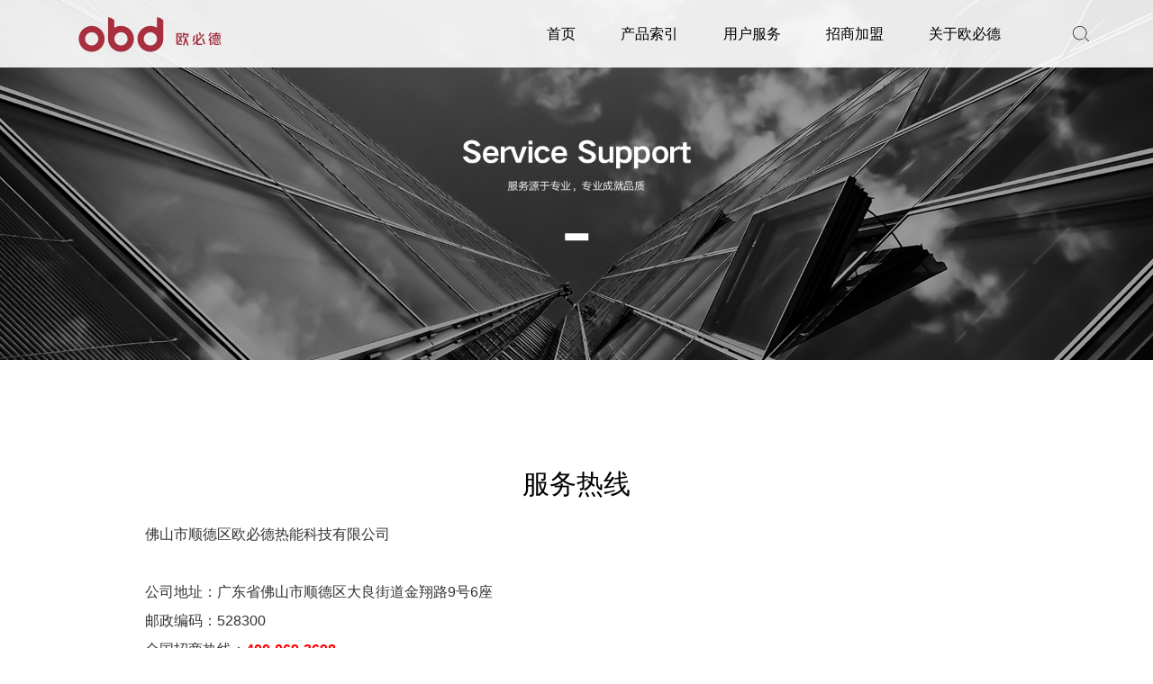

--- FILE ---
content_type: text/html; charset=utf-8
request_url: http://www.obdrsq.com/page/show/140.html
body_size: 8946
content:





<!DOCTYPE html>
<html data-dpr="1" style="font-size: 50px;">
<head>
    <meta http-equiv="Content-Type" content="text/html; charset=UTF-8">
    <meta http-equiv="content-language" content="zh-CN">
    <meta name="viewport" content="width=device-width, initial-scale=1, user-scalable=no">
    <meta name="apple-mobile-web-app-capable" content="yes">
    <meta name="apple-mobile-web-app-status-bar-style" content="black">
    <meta name="format-detection" content="telephone=no">
    <title>服务热线 - 欧必德官网_智能热水浴室柜(集成热水器)发明和倡导者_不挂墙热水器</title>
    <meta name="Keywords" content="智能热水浴室柜、集成热水器、不挂墙热水器、储水热水器、热水器招商、集成热水器十大品牌、集成热水器加盟、电热水器、热水器、浴室柜" />
    <meta name="Description" content="欧必德智能热水浴室柜专利产品,专业设计,集成热水器，不怕空心墙；热水器升级换代就选欧必德!集成热水器,储水热水器,速热式电热水器,热水器招商,实木浴室柜,不锈钢浴室柜,浴室柜厂家" />
    <link rel="shortcut icon" href="/favicon.ico" />    <meta name="renderer" content="webkit">
    <meta http-equiv="X-UA-Compatible" content="IE=Edge,chrome=1">
    <link rel="stylesheet" href="http://www.obdrsq.com/home/css/reset.css?v=v37" type="text/css" media="screen" charset="utf-8">
    <link rel="stylesheet" href="http://www.obdrsq.com/home/css/swiper.min.css?v=v37" type="text/css" media="screen" charset="utf-8">
    <link rel="stylesheet" href="http://www.obdrsq.com/home/css/style.css?v=v49" type="text/css" media="screen" charset="utf-8">
    <link rel="stylesheet" href="http://www.obdrsq.com/home/css/lg.css?v=v38" type="text/css" media="screen" charset="utf-8">
    <link rel="stylesheet" href="http://www.obdrsq.com/home/css/md.css?v=v37" type="text/css" media="screen" charset="utf-8">
    <link rel="stylesheet" href="http://www.obdrsq.com/home/css/sm.css?v=v37" type="text/css" media="screen" charset="utf-8">
    <link rel="stylesheet" href="http://www.obdrsq.com/home/css/xs.css?v=v40" type="text/css" media="screen" charset="utf-8">
    <link rel="stylesheet" href="http://www.obdrsq.com/home/css/hover.css?v=v37" type="text/css" media="screen" charset="utf-8">
    <link rel="stylesheet" href="http://www.obdrsq.com/home/css/animate.css?v=v37" type="text/css" media="screen" charset="utf-8">
    <!-- <script type="text/javascript" async="" src="http://www.obdrsq.com/home/js/analytics.js"></script> -->
    <script src="http://www.obdrsq.com/home/js/wow.min.js?v=v37" type="text/javascript" charset="utf-8"></script>
    <script src="http://www.obdrsq.com/home/js/jquery.js?v=v37" type="text/javascript" charset="utf-8"></script>
    <script src="http://www.obdrsq.com/home/js/jquery.easing.1.3.js?v=v37" type="text/javascript" charset="utf-8"></script>
    <script src="http://www.obdrsq.com/home/js/jquery.transit.js?v=v37" type="text/javascript" charset="utf-8"></script>
    <script src="http://www.obdrsq.com/home/js/jquery.nicescroll.js?v=v37" type="text/javascript" charset="utf-8"></script>
    <script src="http://www.obdrsq.com/home/js/html5.min.js?v=v37" type="text/javascript" charset="utf-8"></script>
    <script src="http://www.obdrsq.com/home/js/bocfe.js?v=v37" type="text/javascript" charset="utf-8"></script>
    <script src="http://www.obdrsq.com/home/js/plug.preload.js?v=v37" type="text/javascript" charset="utf-8"></script>
    <script src="http://www.obdrsq.com/home/js/adaptive-version2.js?v=v37" type="text/javascript" charset="utf-8"></script>
<!-- Global site tag (gtag.js) - Google Analytics -->
<style type="text/css">
    .wrap1 {
        padding: 3% 6%
    }

    .wrap1 img {
        width: 100%
    }

    @media (max-width: 767px) {

        #policy .mobfot,
        #charge .mobfot,
        #feedback .mobfot,
        #law .mobfot,
        #productinfo .mobfot {
            display: block !important
        }
    }
</style>
</head>
<body id="policy" style="font-size: 18px;">
      <!--[if ! IE 10]>
                <script>
                        $('body').html($('<div class="forie"></div>'));
                </script>
      <![endif]-->
      <!--导航-->
      <style type="text/css">
    header .pornav a {
        width: 150px;
    }

    @media (max-width: 1501px) {
        header .pornav a {
            width: 150px;
        }
    }

    @media (max-width: 1201px) {
        header .pornav a {
            width: 150px;
        }
    }

    /*css修改处*/
    header .pornav2 a {
        width: 127px;
    }

    @media (max-width: 1501px) {
        header .pornav2 a {
            width: 117px;
        }
    }

    @media (max-width: 1201px) {
        header .pornav2 a {
            width: 75px;
        }
    }

    header .pornav4 a {
        width: 127px;
    }

    @media (max-width: 1501px) {
        header .pornav4 a {
            width: 117px;
        }
    }

    @media (max-width: 1201px) {
        header .pornav4 a {
            width: 75px;
        }
    }

    header .pornav32 a {
        width: 127px;
    }

    @media (max-width: 1501px) {
        header .pornav32 a {
            width: 117px;
        }
    }

    @media (max-width: 1201px) {
        header .pornav32 a {
            width: 75px;
        }
    }

    /*css修改处*/

    .gotop:nth-of-type(1) {
        width: 50px;
        height: 50px;
        background: url("http://www.obdrsq.com/home/img/pc_gotop.png?v=v37") no-repeat center/cover;
        position: fixed;
        bottom: 100px;
        right: 36px;
        cursor: pointer;
        transition: all .3s ease;
        z-index: 88;
        display: none;
    }

    @media (min-width:768px) and (max-width:1110px) {
        .gotop {
            background-image: url("http://www.obdrsq.com/home/img/m_gotop.svg?v=v37");
            width: 0.6rem;
            height: 0.6rem;
            right: 0;
            top: 8.7rem;
            margin-top: .1rem;
        }

        .mservice {
            width: 0.6rem;
            height: 0.6rem;
            display: none;
            position: fixed;
            right: 0;
            top: 8.2rem;
            background-size: contain;
            z-index: 99;
        }
    }

    @media (max-width: 767px) {
        .gotop {
            right: 0;
        }

        .mservice {
            width: 1.2rem;
            height: 1.2rem;
            display: none;
            position: fixed;
            right: 0;
            top: 8.2rem;
            background-size: contain;
            z-index: 99;
        }
    }
</style>

<!--pc端头部 star-->
<header class="pchad hidden-xs hei">
    <div class="bgdown"></div>
    <!-- <div class="bgdown2"></div> -->
    <div class="w1270 f-cb">
        <a class="log fl" href="http://www.obdrsq.com/" style="width: 315px;">
            <img class="zc" src="http://www.obdrsq.com/home/img/logo-h.svg?v=v37" alt="">
            <img class="acti" src="http://www.obdrsq.com/home/img/logo_new1.png" alt="">
        </a>
        <div class="nav-rig fr">
            <nav>
                <a href="http://www.obdrsq.com/">首页</a>
					<!--产品索引-->
					<div class="pronavbar">
						<a href="http://www.obdrsq.com/product/show/124.html">产品索引</a>
						<div class="pornav">
							<div class="w1270" style="text-align: center;">
                                								<a href="http://www.obdrsq.com/product/show/165.html">
                                    									<img src="http://www.obdrsq.com/upload/Menu/202512/758036066948fea7da9da.png" alt="中古风系列">
                                    									<div>中古风系列</div>
								</a>
                                								<a href="http://www.obdrsq.com/product/show/167.html">
                                    									<img src="http://www.obdrsq.com/upload/Menu/202512/15085848966948feb7c53f9.png" alt="奶油风系列">
                                    									<div>奶油风系列</div>
								</a>
                                								<a href="http://www.obdrsq.com/product/show/168.html">
                                    									<img src="http://www.obdrsq.com/upload/Menu/202512/9264361666948fec8a30aa.png" alt="现代简约风系列">
                                    									<div>现代简约风系列</div>
								</a>
                                								<a href="http://www.obdrsq.com/product/show/169.html">
                                    									<img src="http://www.obdrsq.com/upload/Menu/202512/5547036948fed67fe9a.png" alt="浴室柜 / 阳台柜">
                                    									<div>浴室柜 / 阳台柜</div>
								</a>
                                							</div>
						</div>
					</div>
                    <!--产品索引 end-->
					<!--购买渠道-->
					<div class="pronavbar2" style="display:none;">
						<a href="#"></a>
						<div class="pornav2">
							<div class="w1270" style="text-align: center;">
                                							</div>
						</div>
					</div>
                    <!--购买渠道 end-->
                    <!--用户服务-->
					<a href="http://www.obdrsq.com/page/show/137.html">用户服务</a>
                    <!--用户服务 end-->
					<!--招商加盟 修改 6-17-->
					<div class="pronavbar32">
						<a href="http://www.obdrsq.com/page/show/143.html">招商加盟</a>
						<div class="pornav32">
							<div class="w1270" style="text-align: center;">
																<a href="http://www.obdrsq.com/page/show/144.html">
                                    									<img src="http://www.obdrsq.com/upload/Menu/202305/20321214596466cf38c16b7.png" alt="运营优势">
                                    									<div>运营优势</div>
								</a>
                                								<a href="http://www.obdrsq.com/page/show/145.html">
                                    									<img src="http://www.obdrsq.com/upload/Menu/202305/10131944026466cf4bb1ad1.png" alt="加盟要求">
                                    									<div>加盟要求</div>
								</a>
                                								<a href="http://www.obdrsq.com/page/show/146.html">
                                    									<img src="http://www.obdrsq.com/upload/Menu/202305/19542280046466cf5c232d2.png" alt="加盟流程">
                                    									<div>加盟流程</div>
								</a>
                                								<a href="http://www.obdrsq.com/feedback/show/147.html">
                                    									<img src="http://www.obdrsq.com/upload/Menu/202305/13215939506466cf7dbbb4f.png" alt="申请加盟">
                                    									<div>申请加盟</div>
								</a>
                                							</div>
						</div>
					</div>
                    <!--招商加盟 end-->
					<!--关于欧必德-->
					<div class="pronavbar4">
						<a href="http://www.obdrsq.com/page/show/148.html">关于欧必德</a>
						<div class="pornav4">
							<div class="w1270" style="text-align: center;">
																<a href="http://www.obdrsq.com/page/show/149.html">
                                    									<img src="http://www.obdrsq.com/upload/Menu/202305/13005141476466d06badbec.png" alt="企业简介">
                                    									<div>企业简介</div>
								</a>
                                								<a href="http://www.obdrsq.com/page/show/150.html">
                                    									<img src="http://www.obdrsq.com/upload/Menu/202305/9155511726466d07e03b3a.png" alt="发展历程">
                                    									<div>发展历程</div>
								</a>
                                								<a href="http://www.obdrsq.com/page/show/151.html">
                                    									<img src="http://www.obdrsq.com/upload/Menu/202305/1270146356466d09667957.png" alt="企业荣誉">
                                    									<div>企业荣誉</div>
								</a>
                                								<a href="http://www.obdrsq.com/page/show/152.html">
                                    									<img src="http://www.obdrsq.com/upload/Menu/202305/9373541446466d0b49b3d1.png" alt="企业文化">
                                    									<div>企业文化</div>
								</a>
                                								<a href="http://www.obdrsq.com/article/show/153.html">
                                    									<img src="http://www.obdrsq.com/upload/Menu/202305/2622034946466d0d2c7770.png" alt="企业资讯">
                                    									<div>企业资讯</div>
								</a>
                                								<a href="http://www.obdrsq.com/page/show/154.html">
                                    									<img src="http://www.obdrsq.com/upload/Menu/202305/20588816296466d0f813e07.png" alt="联系我们">
                                    									<div>联系我们</div>
								</a>
                                								<a href="http://www.obdrsq.com/page/show/155.html">
                                    									<img src="http://www.obdrsq.com/upload/Menu/202305/9077627036466d11c3c81a.png" alt="视频中心">
                                    									<div>视频中心</div>
								</a>
                                								<a href="http://www.obdrsq.com/article/show/156.html">
                                    									<img src="http://www.obdrsq.com/upload/Menu/202305/9908167986466d1a844370.png" alt="行业资讯">
                                    									<div>行业资讯</div>
								</a>
                                							</div>
						</div>
					</div>
                    <!--关于欧必德 end-->
            </nav>
            <!--搜索-->
            <div class="fr">
                <div class="searbox">
                    <div class="contai">
                        <form action="/product/search.html" mothod="get">
                            <input class="submit headsearchsubmit" type="submit" name="">
                            <input class="tet searchprokw" type="text" name="kw" placeholder="搜索产品" autocomplete="off">
                        </form>
                        <div class="close-se"></div>
                        <div class="se-con"></div>
                    </div>
                    <div class="ajaxsear">

                    </div>
                </div>
            </div>
            <script>
                  $(document).ready(function(){
                       $(".headsearchsubmit").click(function(){
                            if($(".searchprokw").val() == '')
                            {
                                  alert('请输入产品搜索关键字！');
                                  return false;
                            }
                       })
                  })
            </script>
            <!--搜索 end-->
        </div>
    </div>
</header>
<!--pc端头部 end-->
<!--手机端-->
<div class="visible-xs">
	<header class="header2 hei">
		<div class="main-wrap f-cb">
			<a href="http://www.obdrsq.com/" class="fl logo"><img src="http://www.obdrsq.com/home/img/logo-h.png" alt=""></a>
			<div class="fr nav-btn">
				<span class="line line1"></span>
				<span class="line line2" style="display: block;"></span>
				<span class="line line3"></span>
			</div>
			<span class="fr search-btn" style="display: none;"></span>
		</div>
		<div class="sub-menu" style="display: none;">
			<ul>
                				    <li>
					    <span class="tit sub-tit">
                              产品索引
                        </span>       
                        <div class="sec-list">
                                                            <p><a href="http://www.obdrsq.com/product/show/165.html">中古风系列</a></p>
                                                            <p><a href="http://www.obdrsq.com/product/show/167.html">奶油风系列</a></p>
                                                            <p><a href="http://www.obdrsq.com/product/show/168.html">现代简约风系列</a></p>
                                                            <p><a href="http://www.obdrsq.com/product/show/169.html">浴室柜 / 阳台柜</a></p>
                                                    </div>
                    </li>
                				    <li>
					    <span class="tit sub-tit">
                              用户服务
                        </span>       
                        <div class="sec-list">
                                                            <p><a href="http://www.obdrsq.com/page/show/138.html">服务首页</a></p>
                                                            <p><a href="http://www.obdrsq.com/feedback/show/139.html">服务预约</a></p>
                                                            <p><a href="http://www.obdrsq.com/page/show/140.html">服务热线</a></p>
                                                            <p><a href="http://www.obdrsq.com/page/show/141.html">服务政策</a></p>
                                                    </div>
                    </li>
                				    <li>
					    <span class="tit sub-tit">
                              招商加盟
                        </span>       
                        <div class="sec-list">
                                                            <p><a href="http://www.obdrsq.com/page/show/144.html">运营优势</a></p>
                                                            <p><a href="http://www.obdrsq.com/page/show/145.html">加盟要求</a></p>
                                                            <p><a href="http://www.obdrsq.com/page/show/146.html">加盟流程</a></p>
                                                            <p><a href="http://www.obdrsq.com/feedback/show/147.html">申请加盟</a></p>
                                                    </div>
                    </li>
                				    <li>
					    <span class="tit sub-tit">
                              关于欧必德
                        </span>       
                        <div class="sec-list">
                                                            <p><a href="http://www.obdrsq.com/page/show/149.html">企业简介</a></p>
                                                            <p><a href="http://www.obdrsq.com/page/show/150.html">发展历程</a></p>
                                                            <p><a href="http://www.obdrsq.com/page/show/151.html">企业荣誉</a></p>
                                                            <p><a href="http://www.obdrsq.com/page/show/152.html">企业文化</a></p>
                                                            <p><a href="http://www.obdrsq.com/article/show/153.html">企业资讯</a></p>
                                                            <p><a href="http://www.obdrsq.com/page/show/154.html">联系我们</a></p>
                                                            <p><a href="http://www.obdrsq.com/page/show/155.html">视频中心</a></p>
                                                            <p><a href="http://www.obdrsq.com/article/show/156.html">行业资讯</a></p>
                                                    </div>
                    </li>
                			</ul>
		</div>
	</header>
</div>
<!--手机端 end-->
      <!--导航 end-->
      <!--其它-->
      <div class="shapefix"></div>
<div class="shade-poa">
	<div class="shade-close"></div>
	<h2>请选择咨询类型</h2>
	<h3>在线时间：08:00-24:00</h3>
	<ul class="f-cb">
		<li class="first">
			<a href="http://wpa.qq.com/msgrd?v=3&uin=272205221&site=qq&menu=yes">
				<div class="shade-img">
					 <img src="http://www.obdrsq.com/home/img/img_3.svg?v=v37" alt="">
				</div>
				<p>售前咨询</p>
			</a>
		</li>
		<li>
			<a href="http://wpa.qq.com/msgrd?v=3&uin=272205221&site=qq&menu=yes" target="_blank">
				<div class="shade-img">
					 <img src="http://www.obdrsq.com/home/img/img_4.svg?v=v37" alt="">
				</div>
				<p>售后咨询</p>
			</a>
		</li>
	</ul>
</div>
<div class="gotop"></div>
<div class="gotop"></div>
<div class="mservice" style="background-image: url('http://www.obdrsq.com/home/img/mservice.svg?v=v37'); display: none;"></div>
<script type="text/javascript">

		$(".gotop:eq(0)").hide()
		$(window).on("scroll",function(){
			$(this).scrollTop()>$(window).height()*1.5?$(".gotop:eq(1)").fadeIn(400):$(".gotop:eq(1)").fadeOut(400);
			$(this).scrollTop()>$(window).height()*1.5?$(".mservice").fadeIn(400):$(".mservice").fadeOut(400);
			$(".mservice").on("click",function(event){
				event.preventDefault();
				$(".shade-poa").fadeIn()
				$(".shapefix").fadeIn();
			})
		})
		$(".gotop:eq(1)").on("click",function(){
			$("body,html").animate({
				scrollTop:0
			},600);
		})
	

	$('.shade-close').on('click',function(){
		$('.shade-poa').fadeOut()
		$('.shapefix').fadeOut()
	})
	$('.shapefix').on('click',function(){
		$('.shade-poa').fadeOut()
		$('.shapefix').fadeOut()
    })   
</script>
      <!--其它 end-->
      <!--广告图-->
      <!--当前菜单广告图-->
         
            <!--当当前菜单广告图为空时，查看顶级菜单广告图-->
              
                                            <a >
        <div class="ad">
            <!--电脑版-->
                        <img class="hidden-xs" src="http://www.obdrsq.com/upload/Banner/202305/1071345873646b23743996b.jpg" >
                        <!--手机版-->
                        <img class="visible-xs" src="http://www.obdrsq.com/upload/Banner/202305/625056589646b23743b01d.jpg"  />
                    </div>
      </a>
            <!--广告图 end-->
      <div class="wrap1">
        <div class="w1440">
            <div class="htit wow fadeInUp animated" style="visibility: visible; animation-name: fadeInUp;">
                 服务热线
            </div>
            <div class="hcon wow fadeInUp animated" style="visibility: visible; animation-name: fadeInUp;">
                <p>佛山市顺德区欧必德热能科技有限公司</p><p><br/></p><p>公司地址：广东省佛山市顺德区大良街道金翔路9号6座<br/>邮政编码：528300<br/>全国招商热线：<span style="font-size: 16px; color: rgb(255, 0, 0);"><strong>400-069-3698</strong></span><br/>公司官网：<a href="http://www.obdrsq.com/">http://www.obdrsq.com</a><br/>京东商城：<a href="https://mall.jd.com/index-607116.html">https://mall.jd.com/index-607116.html</a><br/>天猫商城：<a href="https://obddq.tmall.com/">https://obddq.tmall.com</a></p>
            </div>
        </div>
      </div>
    <!--网站底部-->
    <style type="text/css">
	footer .ser-twrap .tit {
		color: #040000;
	}

	footer .ser-twrap .tit span {
		font-weight: bolder;
	}

	footer .fwrap li a:first-child {
		font-weight: bold;
	}

	footer .fwrap .f2 .tel img {
		height: 25px;
		padding-top: 3px;
	}

	@media(min-width: 768px) {
		footer .fwrap .f2 .tel .ico {
			width: 25px;
			height: 30px;
			background-position: center 6px;
			background-size: 24px;
		}
	}

	@media (max-width: 767px) {
		footer .fot4 a {
			margin-right: 0.9rem;
		}

		footer .fot4 a:first-child {
			margin-left: 0rem;
		}

		footer {
			background-color: transparent;
		}

		footer .jbbg {
			background: none;
		}

		footer .h1 span {
			font-weight: bolder;
			margin-left: 0.03rem;
		}

		footer .fot3 .linkbox .tel {
			background: url(http://www.obdrsq.com/home/img/mm15.png) no-repeat 0.16rem center/0.5rem auto;
			margin-right: 0rem;
		}

		footer .fot3 .linkbox .telbox {
			display: inline-block;
			/*margin: 0.94rem 0 0.85rem;*/
			margin-left: 0.2rem;

			margin-right: 0.32rem;
		}

		footer .fot3 .linkbox .telbox .d1 {
			font-size: 0.28rem;
			color: #595757;
			line-height: 1.2;
			padding-bottom: 0.07rem;
		}

		footer .fot3 .linkbox .telbox .d2 {
			font-size: 0.45rem;
			/*color: #595757;*/
			font-weight: bold;
			line-height: 1.2;
			font-family: 'DIN Alternate';
			color: #d10f31;
		}

		footer .fot3 .linkbox a {
			margin: 0 0.35rem;
		}

		footer .fot4 .top {
			padding-left: 0.3rem;
			padding-right: 0.1rem;
			display: flex;
		}
	}
</style>

<!--pc端底部2 star-->
<footer class="hidden-xs pcfot">
	<div class="ser-twrap">
		<div class="tit">为您提供更多服务，尽在<span>欧必德智能热水浴室柜。</span></div>
	</div>
    <!--四个分类菜单-->
	<div class="fot">
		<ul>
            <!--产品中心-->
			<li>
				<a class="box" href="http://www.obdrsq.com/product/show/124.html" target="_blank">
					<img src="http://www.obdrsq.com/home/statics/images/f1.png" alt="产品中心">
					<div class="d1">产品中心</div>
					<div class="d2">
						<span style="white-space:normal;">点击查看</span>
					</div>
				</a>
			</li>
            <!--产品中心 end-->

			<!-- <li>
				<a class="box" href="javascript:;" target="_blank">
					<img src="http://www.obdrsq.com/home/statics/images/f2.png" alt="在线咨询">
					<div class="d1">在线咨询</div>
					<div class="d2">
						<span style="white-space:normal;">开始交流</span>
					</div>
				</a>
			</li> -->

			<li>
				<a class="box" href="#" target="_blank">
					<img src="http://www.obdrsq.com/home/statics/images/f3.png" alt="附近门店">
					<div class="d1">附近门店</div>
					<div class="d2">
						<span style="white-space:normal;">立刻查询</span>
					</div>
				</a>
			</li>

			<li>
				<a class="box" href="http://www.obdrsq.com/page/show/138.html" target="_blank">
					<img src="http://www.obdrsq.com/home/statics/images/f4.png" alt="服务与支持">
					<div class="d1">服务与支持</div>
					<div class="d2">
						<span style="white-space:normal;">立刻查询</span>
					</div>
				</a>
			</li>

		</ul>
	</div>
    <!--四个分类菜单 end-->
	<div class="fwrap">
		<div class="w1270" style="overflow:visible;">
			<div class="footup">
				<!--底部导航-->
				<ul class="f-cb">
										<li>
						<a href="javascript:;">
							产品索引
						</a>
												<a target="_blank" href="http://www.obdrsq.com/product/show/165.html">中古风系列</a>
												<a target="_blank" href="http://www.obdrsq.com/product/show/167.html">奶油风系列</a>
												<a target="_blank" href="http://www.obdrsq.com/product/show/168.html">现代简约风系列</a>
												<a target="_blank" href="http://www.obdrsq.com/product/show/169.html">浴室柜 / 阳台柜</a>
											</li>
										<li>
						<a href="javascript:;">
							用户服务
						</a>
												<a target="_blank" href="http://www.obdrsq.com/page/show/138.html">服务首页</a>
												<a target="_blank" href="http://www.obdrsq.com/feedback/show/139.html">服务预约</a>
												<a target="_blank" href="http://www.obdrsq.com/page/show/140.html">服务热线</a>
												<a target="_blank" href="http://www.obdrsq.com/page/show/141.html">服务政策</a>
											</li>
										<li>
						<a href="javascript:;">
							招商加盟
						</a>
												<a target="_blank" href="http://www.obdrsq.com/page/show/144.html">运营优势</a>
												<a target="_blank" href="http://www.obdrsq.com/page/show/145.html">加盟要求</a>
												<a target="_blank" href="http://www.obdrsq.com/page/show/146.html">加盟流程</a>
												<a target="_blank" href="http://www.obdrsq.com/feedback/show/147.html">申请加盟</a>
											</li>
										<li>
						<a href="javascript:;">
							关于欧必德
						</a>
												<a target="_blank" href="http://www.obdrsq.com/page/show/149.html">企业简介</a>
												<a target="_blank" href="http://www.obdrsq.com/page/show/150.html">发展历程</a>
												<a target="_blank" href="http://www.obdrsq.com/page/show/151.html">企业荣誉</a>
												<a target="_blank" href="http://www.obdrsq.com/page/show/152.html">企业文化</a>
												<a target="_blank" href="http://www.obdrsq.com/article/show/153.html">企业资讯</a>
												<a target="_blank" href="http://www.obdrsq.com/page/show/154.html">联系我们</a>
												<a target="_blank" href="http://www.obdrsq.com/page/show/155.html">视频中心</a>
												<a target="_blank" href="http://www.obdrsq.com/article/show/156.html">行业资讯</a>
											</li>
										<!-- <li style="margin-left: 8%;">
						<img src="http://www.obdrsq.com/upload/Setting/202305/170821676964673f0371ea6.jpg" alt="" style="margin-bottom: 10%;">
						<span style="margin-left: 20%">扫一扫，关注有惊喜</span>
					</li> -->
				</ul>
				<!--底部导航 end-->
								<div class="shejiao2">
										   <div class="grid">
						    <div class="bao">
								<div class="tb">
									<img src="http://www.obdrsq.com/upload/Link/202512/12249578416948e096554f8.png" class="image">
								</div>
								<div class="code">
										<div class="pic">
												<img src="http://www.obdrsq.com/upload/Link/202512/11672420266948a8ec2b070.jpg" class="image">
										</div>
										<div class="tit">服务号</div>
								</div>
							</div>
					   </div>
										   <div class="grid">
						    <div class="bao">
								<div class="tb">
									<img src="http://www.obdrsq.com/upload/Link/202512/8786332496948e0a18ac44.png" class="image">
								</div>
								<div class="code">
										<div class="pic">
												<img src="http://www.obdrsq.com/upload/Link/202512/13211024896948a8dd87925.jpg" class="image">
										</div>
										<div class="tit">微信小店</div>
								</div>
							</div>
					   </div>
										   <div class="grid">
						    <div class="bao">
								<div class="tb">
									<img src="http://www.obdrsq.com/upload/Link/202512/14232464906948e0ac8c2ff.png" class="image">
								</div>
								<div class="code">
										<div class="pic">
												<img src="http://www.obdrsq.com/upload/Link/202512/18679756786948a8ba5d126.jpg" class="image">
										</div>
										<div class="tit">抖音商城</div>
								</div>
							</div>
					   </div>
										   <div class="grid">
						    <div class="bao">
								<div class="tb">
									<img src="http://www.obdrsq.com/upload/Link/202512/7370407796948e0b8cdd1f.png" class="image">
								</div>
								<div class="code">
										<div class="pic">
												<img src="http://www.obdrsq.com/upload/Link/202512/8634550996948a8a5b97e6.jpg" class="image">
										</div>
										<div class="tit">京东商城</div>
								</div>
							</div>
					   </div>
										   <div class="grid">
						    <div class="bao">
								<div class="tb">
									<img src="http://www.obdrsq.com/upload/Link/202512/20507805406948e0c6e3b66.png" class="image">
								</div>
								<div class="code">
										<div class="pic">
												<img src="http://www.obdrsq.com/upload/Link/202512/6402504996948a894932d7.jpg" class="image">
										</div>
										<div class="tit">天猫商城</div>
								</div>
							</div>
					   </div>
										   <div class="grid">
						    <div class="bao">
								<div class="tb">
									<img src="http://www.obdrsq.com/upload/Link/202512/7281580036948e0d3c0d91.png" class="image">
								</div>
								<div class="code">
										<div class="pic">
												<img src="http://www.obdrsq.com/upload/Link/202512/3134342326948a8684b61a.jpg" class="image">
										</div>
										<div class="tit">小红书店铺</div>
								</div>
							</div>
					   </div>
									</div>
			</div>
			<div class="foot-f">
				<div class="f1">
                    <!--隐私条款-->
					<a href="http://www.obdrsq.com/page/show/158.html" style="padding-right: 13px;" target="_blank">隐私条款<em></em></a>
                    <!--隐私条款 end-->
                    <!--网站地图-->
					<a href="http://www.obdrsq.com/page/show/160.html" target="_blank">网站地图<em></em></a>
                    <!--网站地图 end-->
                    <!--网站统计-->
                                        <!--网站统计 end-->
				</div>
				<div class="f2 f-cb">
					    <span class="des fl">© 佛山市顺德区欧必德热能科技有限公司. All rights reserved. <em></em>
						<a href="https://beian.miit.gov.cn" class=""></a>备案号：<em></em>
						<a href="https://beian.miit.gov.cn" target="_blank"
							style="width: auto;height: auto;margin-right: 0;color: #333">粤ICP备2022125770号</a>
					</span>
					<span class="fr tel">
						<span class="cn">全国统一服务热线</span>
						<em style="color:#d10f31;">400-069-3698</em>
						<!-- <div class="wxcontai">
							<span class="ico ico-wx"></span>
							<img class="code" src="http://www.obdrsq.com/home/statics/images/15269582281177pt4vc.jpg" alt="二维码">
						</div> -->
                        <!--微博地址-->
						<!-- <a class="ico ico-sina"
							href="#"
							target="_blank"></a> -->
                        <!--微博地址 end-->
					</span>
				</div>

			</div>

		</div>
	</div>
</footer>
<!--pc端底部2 end-->
<!--手机端底部-->
<footer class="visible-xs mobfot">
	<div class="jbbg">
		<div class="fot1">
			<div class="h1">为您提供更多服务，尽在欧必德智能热水浴室柜。</div>
			<div class="sebox">
				<a href="http://www.obdrsq.com/product/show/124.html">
					<img src="http://www.obdrsq.com/home/statics/images/f1.png" alt="">
					<div class="d1">产品中心</div>
					<div class="d2">点击查看</div>
				</a>
				<!-- <a href="javascript:;">
					<img src="http://www.obdrsq.com/home/statics/images/f2.png" alt="">
					<div class="d1">在线咨询</div>
					<div class="d2">开始交流</div>
				</a> -->
				<a href="#">
					<img src="http://www.obdrsq.com/home/statics/images/f3.png" alt="">
					<div class="d1">附近门店</div>
					<div class="d2">立即查询</div>
				</a>
				<a href="http://www.obdrsq.com/page/show/138.html">
					<img src="http://www.obdrsq.com/home/statics/images/f4.png" alt="">
					<div class="d1">服务与支持</div>
					<div class="d2">点击查看</div>
				</a>
			</div>
		</div>
	</div>
	<div class="fot3">
		<ul>
						<li>
				<div class="f-tit">产品索引</div>
				<div class="f-con">
										<p><a target="_blank" href="http://www.obdrsq.com/product/show/165.html">中古风系列</a></p>
										<p><a target="_blank" href="http://www.obdrsq.com/product/show/167.html">奶油风系列</a></p>
										<p><a target="_blank" href="http://www.obdrsq.com/product/show/168.html">现代简约风系列</a></p>
										<p><a target="_blank" href="http://www.obdrsq.com/product/show/169.html">浴室柜 / 阳台柜</a></p>
									</div>
			</li>
						<li>
				<div class="f-tit">用户服务</div>
				<div class="f-con">
										<p><a target="_blank" href="http://www.obdrsq.com/page/show/138.html">服务首页</a></p>
										<p><a target="_blank" href="http://www.obdrsq.com/feedback/show/139.html">服务预约</a></p>
										<p><a target="_blank" href="http://www.obdrsq.com/page/show/140.html">服务热线</a></p>
										<p><a target="_blank" href="http://www.obdrsq.com/page/show/141.html">服务政策</a></p>
									</div>
			</li>
						<li>
				<div class="f-tit">招商加盟</div>
				<div class="f-con">
										<p><a target="_blank" href="http://www.obdrsq.com/page/show/144.html">运营优势</a></p>
										<p><a target="_blank" href="http://www.obdrsq.com/page/show/145.html">加盟要求</a></p>
										<p><a target="_blank" href="http://www.obdrsq.com/page/show/146.html">加盟流程</a></p>
										<p><a target="_blank" href="http://www.obdrsq.com/feedback/show/147.html">申请加盟</a></p>
									</div>
			</li>
						<li>
				<div class="f-tit">关于欧必德</div>
				<div class="f-con">
										<p><a target="_blank" href="http://www.obdrsq.com/page/show/149.html">企业简介</a></p>
										<p><a target="_blank" href="http://www.obdrsq.com/page/show/150.html">发展历程</a></p>
										<p><a target="_blank" href="http://www.obdrsq.com/page/show/151.html">企业荣誉</a></p>
										<p><a target="_blank" href="http://www.obdrsq.com/page/show/152.html">企业文化</a></p>
										<p><a target="_blank" href="http://www.obdrsq.com/article/show/153.html">企业资讯</a></p>
										<p><a target="_blank" href="http://www.obdrsq.com/page/show/154.html">联系我们</a></p>
										<p><a target="_blank" href="http://www.obdrsq.com/page/show/155.html">视频中心</a></p>
										<p><a target="_blank" href="http://www.obdrsq.com/article/show/156.html">行业资讯</a></p>
									</div>
			</li>
					</ul>
		<!-- <div class="gotop">返回顶部</div> -->
		<div class="linkbox tac">
			<!-- <a href="tel:400-069-3698" class="tel"></a> -->
			<div class="telbox">
				<div class="d1">全国统一服务热线</div>
				<div class="d2">400-069-3698</div>
			</div>
			<!-- <a href="javascript:;" class="wx"></a> -->
		</div>
		<div class="shejiao2">
						   <div class="grid">
					<div class="bao">
						<div class="tb">
							<img src="http://www.obdrsq.com/upload/Link/202512/12249578416948e096554f8.png" class="image">
						</div>
						<div class="code">
							<div class="pic">
									<img src="http://www.obdrsq.com/upload/Link/202512/11672420266948a8ec2b070.jpg" class="image">
							</div>
							<div class="tit">服务号</div>
						</div>
					</div>
			   </div>
						   <div class="grid">
					<div class="bao">
						<div class="tb">
							<img src="http://www.obdrsq.com/upload/Link/202512/8786332496948e0a18ac44.png" class="image">
						</div>
						<div class="code">
							<div class="pic">
									<img src="http://www.obdrsq.com/upload/Link/202512/13211024896948a8dd87925.jpg" class="image">
							</div>
							<div class="tit">微信小店</div>
						</div>
					</div>
			   </div>
						   <div class="grid">
					<div class="bao">
						<div class="tb">
							<img src="http://www.obdrsq.com/upload/Link/202512/14232464906948e0ac8c2ff.png" class="image">
						</div>
						<div class="code">
							<div class="pic">
									<img src="http://www.obdrsq.com/upload/Link/202512/18679756786948a8ba5d126.jpg" class="image">
							</div>
							<div class="tit">抖音商城</div>
						</div>
					</div>
			   </div>
						   <div class="grid">
					<div class="bao">
						<div class="tb">
							<img src="http://www.obdrsq.com/upload/Link/202512/7370407796948e0b8cdd1f.png" class="image">
						</div>
						<div class="code">
							<div class="pic">
									<img src="http://www.obdrsq.com/upload/Link/202512/8634550996948a8a5b97e6.jpg" class="image">
							</div>
							<div class="tit">京东商城</div>
						</div>
					</div>
			   </div>
						   <div class="grid">
					<div class="bao">
						<div class="tb">
							<img src="http://www.obdrsq.com/upload/Link/202512/20507805406948e0c6e3b66.png" class="image">
						</div>
						<div class="code">
							<div class="pic">
									<img src="http://www.obdrsq.com/upload/Link/202512/6402504996948a894932d7.jpg" class="image">
							</div>
							<div class="tit">天猫商城</div>
						</div>
					</div>
			   </div>
						   <div class="grid">
					<div class="bao">
						<div class="tb">
							<img src="http://www.obdrsq.com/upload/Link/202512/7281580036948e0d3c0d91.png" class="image">
						</div>
						<div class="code">
							<div class="pic">
									<img src="http://www.obdrsq.com/upload/Link/202512/3134342326948a8684b61a.jpg" class="image">
							</div>
							<div class="tit">小红书店铺</div>
						</div>
					</div>
			   </div>
					</div>
	</div>
	<div class="fot4">
		<div class="top">
            <!--隐私条款-->
			<a href="http://www.obdrsq.com/page/show/158.html">隐私条款</a>
            <!--隐私条款 end-->
            <!--网站地图-->
			<a href="http://www.obdrsq.com/page/show/160.html">网站地图</a>
            <!--网站地图 end-->
		</div>
		<div class="bot">
			<p>© 佛山市顺德区欧必德热能科技有限公司. All rights reserved. </p>
			<p><a target="_blank" href="http://www.beian.miit.gov.cn/" class="" style="font-size: .21rem;margin: 0">
					备案号：</a> <a href="https://beian.miit.gov.cn/" target="_blank"
					style="width: auto;height: auto;margin-right: 0;color: #333;margin: 0;font-size: .21rem">粤ICP备2022125770号</a>
			</p>
		</div>
	</div>

</footer>
<!--手机端底部 end-->

<div class="shapefix"></div>
<div class="shade-poa">
	<div class="shade-close"></div>
	<h2>请选择咨询类型</h2>
	<h3>在线时间：08:00-20:00</h3>
	<ul class="f-cb">
		<li class="first">
			<!--修改 咨询QQ-->
			<a href="http://wpa.qq.com/msgrd?v=3&uin=272205221&site=qq&menu=yes" target="_blank">
				<div class="shade-img">
					<img src="http://www.obdrsq.com/home/img/img_3.svg?v=v37" alt="">
				</div>
				<p>售前咨询</p>
			</a>
		</li>
		<li class="last-kefu">
			<!--修改 咨询QQ-->
			<a href="http://wpa.qq.com/msgrd?v=3&uin=272205221&site=qq&menu=yes" target="_blank">
				<div class="shade-img">
					<img src="http://www.obdrsq.com/home/img/img_4.svg?v=v37" alt="">
				</div>
				<p>售后咨询</p>
			</a>
		</li>
	</ul>
</div>
<div class="wxbox">
	<div class="box">
		<h2>保存后可在微信扫码关注</h2>
		<img src="http://www.obdrsq.com/home/statics/images/15269582281177pt4vc.jpg" alt="二维码">
	</div>
</div>
<div class="loading_dialog">
	<div class="text"><span class="info">信息提交中</span><span class="dotting"></span></div>
	<div class="backbtn">关闭提示</div>
</div>




<script type="text/javascript">
	$('footer.mobfot .fot3 li .f-tit').on('click', function () {
		var _this = $(this);
		if (!_this.hasClass('on')) {
			$('footer.mobfot .fot3 li .f-tit.on').removeClass('on').next().slideUp();
			_this.addClass('on').next().slideDown();
		}
		else {
			_this.removeClass('on').next().slideUp();
		}
	})
	$(".shapefix").on("click", function () {
		$(".shade-close").click();
	})
	$('footer.mobfot .fot3 .gotop').on('click', function () {
		$('html,body').animate({
			'scrollTop': 0
		}, 600);
	})
	$('footer.mobfot .fot4 select').change(function () {
		window.location.href = $(this).find('option:selected').data('href');
	})
	$("footer .fot3 .linkbox a.wx").on("click", function (ev) {
		ev.stopPropagation();
		ev.preventDefault();
		$(".wxbox").fadeIn();
	})
	$(".wxbox .box").on("click", function (ev) {
		ev.stopPropagation();
		ev.preventDefault();
	})
	$(".wxbox").on("click", function (ev) {
		ev.stopPropagation();
		ev.preventDefault();
		$(".wxbox").fadeOut();
	})

	$("footer .fot li").eq(1).click(function (event) {
		event.preventDefault();
		$(".shade-poa").fadeIn();
		$(".shapefix").fadeIn();
	});
	$(".shade-poa ul a").on("click", function () {
		$(".shade-close").click();
	})
	$("body").on('click', '.shade-close', function (event) {
		event.preventDefault();
		$(this).parents(".shade-poa").fadeOut();
		$(".shapefix").fadeOut();
	});
	$("footer .sebox a").eq(1).on("click", function (event) {
		event.preventDefault();
		$(".shade-poa").fadeIn()
		$(".shapefix").fadeIn();
	})
	$(document).ready(function(){
		$('body').attr("ontouchstart","true");
	})
</script>
    <!--网站底部 end-->
    <script src="http://www.obdrsq.com/home/js/main.js?v=v37" type="text/javascript" charset="utf-8"></script>
    <script>
        $(function () {
            if($(".fixsub").size()>0)
            {
                    var subfixtop = $('#policy .fixsub').offset().top, hh = 0;
                    $(window).width() < 768 ? hh = $("header.header2").height() : 0;
                    // 滚动条
                    $(window).on("scroll", function () {
                        var wit = $(window).scrollTop();
                        if (wit + hh > subfixtop) {
                            $("#policy .fixsub .subnav").addClass("fix");
                        }
                        else {
                            $("#policy .fixsub .subnav").removeClass("fix");
                        }
                    })
                    $(window).resize(function () {
                        $(window).width() < 768 ? hh = $("header.header2").height() : 0;
                    })
            }
        })
    </script>    
</body>
</html>

--- FILE ---
content_type: text/css
request_url: http://www.obdrsq.com/home/css/reset.css?v=v37
body_size: 4133
content:
/**
 * 1. Set default font family to sans-serif.
 * 2. Prevent iOS text size adjust after orientation change, without disabling
 *    user zoom.
 * 0. sassCore's style
 */
@font-face{ font-family: SourceHanSansLightFont;src: url('font/SourceHanSansCN-Light.otf');}
html {
  font-family: SourceHanSansLightFont;
  /* 1 */
  -ms-text-size-adjust: 100%;
  /* 2 */
  -webkit-text-size-adjust: 100%;
  /* 2 */
  overflow-y: scroll;
  /* 0 */
  -webkit-overflow-scrolling: touch
  /* 0 */
}

/**
 * 1. Remove default margin
 * 0. sassCore's style.
 */
body {
  margin: 0;
  /* 1 */
  font-size: 12px;
  /* 0 */
  line-height: 2;
  /* 0 */
  color: #333;
  /* 0 */
  background-color: #fff
  /* 0 */
}

/* HTML5 display definitions
   ========================================================================== */
/**
 * Correct `block` display not defined for any HTML5 element in IE 8/9.
 * Correct `block` display not defined for `details` or `summary` in IE 10/11 and Firefox.
 * Correct `block` display not defined for `main` in IE 11.
 */
article,
aside,
details,
figcaption,
figure,
footer,
header,
hgroup,
main,
nav,
section,
summary {
  display: block;
}

/**
 * 1. Correct `inline-block` display not defined in IE 8/9.
 * 2. Normalize vertical alignment of `progress` in Chrome, Firefox, and Opera.
 * 3. Correct `inline-block` display in IE 6/7.
 */
audio,
canvas,
progress,
video {
  display: inline-block;
  /* 1 */
  vertical-align: baseline;
  /* 2 */
  *display: inline;
  /* 3 */
  *zoom: 1
  /* 3 */
}

/**
 * Prevent modern browsers from displaying `audio` without controls.
 * Remove excess height in iOS 5 devices.
 */
audio:not([controls]) {
  display: none;
  height: 0;
}

/**
 * Address `[hidden]` styling not present in IE 8/9/10.
 * Hide the `template` element in IE 8/9/11, Safari, and Firefox < 22.
 */
[hidden],
template {
  display: none;
}

/* Links
   ========================================================================== */
/**
 * 1. Remove the gray background color from active links in IE 10.
 * 2. Improve readability when focused and also mouse hovered in all browsers.
 * 0. sassCore's style.
 */
a {
  background: transparent;
  /* 1 */
  /* 0 */
  text-decoration: none;
  color: #08c;
}
a:active, a:hover {
  outline: 0
  /* 2 */
}
a:hover {
  color: #006699;
}

/* Text-level semantics
   ========================================================================== */
/**
 * Address styling not present in IE 8/9/10/11, Safari, and Chrome.
 */
abbr[title] {
  border-bottom: 1px dotted;
}

/**
 * Address style set to `bolder` in Firefox 4+, Safari, and Chrome.
 */
b,
strong {
  font-weight: bold;
}

/**
 * Address styling not present in Safari and Chrome.
 */
dfn {
  font-style: italic;
}

/**
 * Address styling not present in IE 8/9.
 */
mark {
  background: #ff0;
  color: #000;
}

/**
 * Address inconsistent and variable font size in all browsers.
 */
small {
  font-size: 80%;
}

/**
 * Prevent `sub` and `sup` affecting `line-height` in all browsers.
 */
sub,
sup {
  font-size: 75%;
  line-height: 0;
  position: relative;
  vertical-align: baseline;
}

sup {
  top: -0.5em;
}

sub {
  bottom: -0.25em;
}

/* Embedded content
   ========================================================================== */
/**
 * 1. Remove border when inside `a` element in IE 8/9/10.
 * 2. Improve image quality when scaled in IE 7.
 * 0. sassCore's style.
 */
img {
  border: 0;
  /* 1 */
  vertical-align: middle;
  /* 0 */
  -ms-interpolation-mode: bicubic
  /* 2 */
}

/**
 * Correct overflow not hidden in IE 9/10/11.
 */
svg:not(:root) {
  overflow: hidden;
}

/* Grouping content
   ========================================================================== */
/**
 * Address differences between Firefox and other browsers.
 */
hr {
  box-sizing: content-box;
  height: 0;
}

/**
 * 1. Contain overflow in all browsers.
 * 2. Improve readability of pre-formatted text in all browsers.
 */
pre {
  overflow: auto;
  /* 1 */
  white-space: pre;
  /* 2 */
  white-space: pre-wrap;
  /* 2 */
  word-wrap: break-word
  /* 2 */
}

/**
 * 1. Address odd `em`-unit font size rendering in all browsers.
 * 2. Correct font family set oddly in IE 6, Safari 4/5, and Chrome.
 */
code,
kbd,
pre,
samp {
  font-family: monospace, monospace;
  /* 1 */
  _font-family: 'courier new', monospace;
  /* 1 */
  font-size: 1em
  /* 2 */
}

/* Forms
   ========================================================================== */
/**
 * Known limitation: by default, Chrome and Safari on OS X allow very limited
 * styling of `select`, unless a `border` property is set.
 */
/**
 * 1. Correct color not being inherited.
 *    Known issue: affects color of disabled elements.
 * 2. Correct font properties not being inherited.
 * 3. Address margins set differently in Firefox 4+, Safari, and Chrome.
 */
button,
input,
optgroup,
select,
textarea {
  color: inherit;
  /* 1 */
  font: inherit;
  /* 2 */
  margin: 0
  /* 3 */
}

/**
 * Address `overflow` set to `hidden` in IE 8/9/10/11.
 */
button {
  overflow: visible;
}

/**
 * Address inconsistent `text-transform` inheritance for `button` and `select`.
 * All other form control elements do not inherit `text-transform` values.
 * Correct `button` style inheritance in Firefox, IE 8/9/10/11, and Opera.
 * Correct `select` style inheritance in Firefox.
 */
button,
select {
  text-transform: none;
}

/**
 * 1. Avoid the WebKit bug in Android 4.0.* where (2) destroys native `audio`
 *    and `video` controls.
 * 2. Correct inability to style clickable `input` types in iOS.
 * 3. Improve usability and consistency of cursor style between image-type
 *    `input` and others.
 * 4. Remove inner spacing in IE 7 without affecting normal text inputs.
 *    Known issue: inner spacing remains in IE 6.
 */
button,
html input[type="button"],
input[type="reset"],
input[type="submit"] {
  -webkit-appearance: button;
  /* 2 */
  cursor: pointer;
  /* 3 */
  *overflow: visible
  /* 4 */
}

/**
 * Re-set default cursor for disabled elements.
 */
button[disabled],
html input[disabled] {
  cursor: default;
}

/**
 * Remove inner padding and border in Firefox 4+.
 */
button::-moz-focus-inner,
input::-moz-focus-inner {
  border: 0;
  padding: 0;
}

textarea:focus,
input:focus {
  outline: none;
}

/**
 * Address Firefox 4+ setting `line-height` on `input` using `!important` in
 * the UA stylesheet.
 */
input {
  line-height: normal;
}

/**
 * It's recommended that you don't attempt to style these elements.
 * Firefox's implementation doesn't respect box-sizing, padding, or width.
 *
 * 1. Address box sizing set to `content-box` in IE 8/9/10.
 * 2. Remove excess padding in IE 8/9/10.
 * 3. Remove excess padding in IE 7.
 *    Known issue: excess padding remains in IE 6.
 */
input[type="checkbox"],
input[type="radio"] {
  box-sizing: border-box;
  /* 1 */
  padding: 0;
  /* 2 */
  *height: 13px;
  /* 3 */
  *width: 13px
  /* 3 */
}

/**
 * Fix the cursor style for Chrome's increment/decrement buttons. For certain
 * `font-size` values of the `input`, it causes the cursor style of the
 * decrement button to change from `default` to `text`.
 */
input[type="number"]::-webkit-inner-spin-button,
input[type="number"]::-webkit-outer-spin-button {
  height: auto;
}

/**
 * 1. Address `appearance` set to `searchfield` in Safari and Chrome.
 * 2. Address `box-sizing` set to `border-box` in Safari and Chrome
 *    (include `-moz` to future-proof).
 */
input[type="search"] {
  -webkit-appearance: textfield;
  /* 1 */
  /* 2 */
  box-sizing: content-box;
}

/**
 * Remove inner padding and search cancel button in Safari and Chrome on OS X.
 * Safari (but not Chrome) clips the cancel button when the search input has
 * padding (and `textfield` appearance).
 */
input[type="search"]::-webkit-search-cancel-button,
input[type="search"]::-webkit-search-decoration,
input[type="text"] {
  -webkit-appearance: none;
}

/**
 * Define consistent border, margin, and padding.
 */
fieldset {
  border: 1px solid #c0c0c0;
  margin: 0 2px;
  padding: 0.35em 0.625em 0.75em;
}

/**
 * 1. Correct `color` not being inherited in IE 8/9/10/11.
 * 2. Remove padding so people aren't caught out if they zero out fieldsets.
 * 3. Correct alignment displayed oddly in IE 6/7.
 */
legend {
  border: 0;
  /* 1 */
  padding: 0;
  /* 2 */
  *margin-left: -7px
  /* 3 */
}

/**
 * 1. Remove default vertical scrollbar in IE 8/9/10/11.
 * 0. sassCore's style
 */
textarea {
  overflow: auto;
  /* 1 */
  resize: vertical
  /* 0 */
}

/**
 * Don't inherit the `font-weight` (applied by a rule above).
 * NOTE: the default cannot safely be changed in Chrome and Safari on OS X.
 */
optgroup {
  font-weight: bold;
}

/* Tables
   ========================================================================== */
/**
 * Remove most spacing between table cells.
 */
table {
  border-collapse: collapse;
  border-spacing: 0;
}

td,
th {
  padding: 0;
}

/**
 * Address CSS quotes not supported in IE 6/7.
 */
q {
  quotes: none;
}

html,
button,
input,
select,
textarea {
  font-family:SourceHanSansLightFont, "Microsoft Yahei", "Helvetica Neue", Helvetica, Tahoma, sans-serif;
}

h1, h2, h3, h4, h5, h6, p, figure, form, blockquote {
  margin: 0;
}

ul, ol, li, dl, dd {
  margin: 0;
  padding: 0;
}

ul, ol {
  list-style: none outside none;
}

h1, h2, h3 {
  line-height: 2;
  font-weight: normal;
}

h1 {
  font-size: 18px;
}

h2 {
  font-size: 15.6px;
}

h3 {
  font-size: 14.04px;
}

h4 {
  font-size: 12px;
}

h5, h6 {
  font-size: 10.2px;
  text-transform: uppercase;
}

input:-moz-placeholder,
textarea:-moz-placeholder {
  color: #ccc;
}

input::-moz-placeholder,
textarea::-moz-placeholder {
  color: #ccc;
}

input:-ms-input-placeholder,
textarea:-ms-input-placeholder {
  color: #ccc;
}

input::-webkit-input-placeholder,
textarea::-webkit-input-placeholder {
  color: #ccc;
}

.clear {
  clear: both;
}

.f-cb {
  zoom: 1;
}

.f-cb:after {
  display: block;
  height: 0;
  clear: both;
  visibility: hidden;
  overflow: hidden;
  content: ".";
}

.fl {
  float: left;
  display: inline;
}

.fr {
  float: right;
  display: inline;
}

.por {
  position: relative;
}

.poa {
  position: absolute;
}

.pof {
  position: fixed;
}

.poa-f {
  position: absolute;
  left: 0;
  top: 0;
  width: 100%;
  height: 100%;
}

.ovh {
  overflow: hidden;
}

.noselect {
  -moz-user-select: none;
  -webkit-user-select: none;
  -ms-user-select: none;
}

.z1 {
  z-index: 1;
}

.z2 {
  z-index: 2;
}

.z3 {
  z-index: 3;
}

.dn {
  display: none;
}

.dib {
  display: inline-block;
}

.w-f {
  width: 100%;
}

.h-f {
  height: 100%;
}

.fwn {
  font-weight: normal;
}

.tac {
  text-align: center;
}

.t-f {
  -webkit-transition: all 0.5s;
          transition: all 0.5s;
}

.t-c {
  -webkit-transition: color 0.5s;
          transition: color 0.5s;
}

.t-bg {
  -webkit-transition: background 0.5s;
          transition: background 0.5s;
}

.loader {
  width: 50px;
  height: 50px;
  position: absolute;
  top: 50%;
  left: 50%;
  margin: -25px 0 0 -25px;
  font-size: 10px;
  border-top: 1px solid rgba(0, 0, 0, 0.08);
  border-right: 1px solid rgba(0, 0, 0, 0.08);
  border-bottom: 1px solid rgba(0, 0, 0, 0.08);
  border-left: 1px solid rgba(0, 0, 0, 0.5);
  border-radius: 50%;
  -webkit-animation: spinner 700ms infinite linear;
          animation: spinner 700ms infinite linear;
}

.loader.white {
  border-top: 1px solid rgba(255, 255, 255, 0.08);
  border-right: 1px solid rgba(255, 255, 255, 0.08);
  border-bottom: 1px solid rgba(255, 255, 255, 0.08);
  border-left: 1px solid rgba(255, 255, 255, 0.5);
}

@-webkit-keyframes spinner {
  0% {
    -webkit-transform: rotate(0deg);
            transform: rotate(0deg);
  }
  100% {
    -webkit-transform: rotate(360deg);
            transform: rotate(360deg);
  }
}

@keyframes spinner {
  0% {
    -webkit-transform: rotate(0deg);
            transform: rotate(0deg);
  }
  100% {
    -webkit-transform: rotate(360deg);
            transform: rotate(360deg);
  }
}

/*# sourceMappingURL=reset.css.map */

--- FILE ---
content_type: text/css
request_url: http://www.obdrsq.com/home/css/style.css?v=v49
body_size: 34481
content:
/* select模拟框 */
.wrap1{padding:0 3%;}
.select{
    position: relative;
    width: 130px;
    height: 40px;
    line-height: 40px;
    font-size: 14px;
    border-radius: 5px;
    display: inline-block;
}
.select .select-tit:after{
    content: '';
    display: block;
    position: absolute;
    width: calc(100% - 2px);
    height: calc(100% - 2px);
    border: 1px solid #cbcbcb;
    top: 0;
    left: 0;
    border-radius: 5px;
    z-index: -1;
}
.select .select-tit{
    position: relative;
    z-index: 4;
    font-size: 14px;
    color: #666666;
    padding: 0 20px 0 16px;
    background:#fff url(../img/triangle.svg) no-repeat 104px center/11px auto;
    border-radius: 5px;
	cursor: pointer;
	white-space: nowrap;
	overflow: hidden;
	text-overflow: ellipsis;
    /* border: 1px solid #cbcbcb; */
}
.select .select-conbox{
    position: absolute;
    width: 100%;
    max-height: 340px;
    top: 100%;
    display: none;
    z-index: 3;
    background: #fff;
}
.select .select-conbox:after{
    content: '';
    display: block;
    position: absolute;
    width: 1px;
    height: calc(100% + 10px);
    left: 0;
    bottom: 0;
    background-color: #cbcbcb;
    z-index: 3;
}
.select .select-conbox:before{
    content: '';
    display: block;
    position: absolute;
    width: 1px;
    height: calc(100% + 10px);
    right: 0;
    bottom: 0;
    background-color: #cbcbcb;
    z-index: 3;
}
.select .select-conbox .select-con{
    width: 100%;
    overflow: hidden;
    max-height: 339px;
    border-bottom: 1px solid #cbcbcb;
    display: none;
    position: relative;
}
/* .select .select-conbox .select-con:after{
	content: '';
	display: block;
	width: 100%;
	height: 1px;
	background-color: #000;
	position: absolute;
	bottom: 0;
	left: 0;
} */
.select .select-con li{
    line-height: 34px;
    padding: 0 0 0 20px;
    cursor: pointer;
    font-size: 14px;
    display: block;
    position: relative;
    transition: all .3s ease-in;
}
.nicescroll-rails{
    border-left: 1px solid #cbcbcb;
    display: none;
}
.nicescroll-rails div{
    /* transform: translate(-50%,0); */
    width: 6px !important;
    margin-right: 3px;
}
/* end */
.forie{
    width: 100%;
    height: 100%;
    background:#eaeaea url(../img/tishi.png) center no-repeat;
    position: fixed;
    top: 0;
    left: 0;
    z-index: 999999;
}
.loadbtn{
    display: block;
    width: 94px;
    height: 45px;
    line-height: 45px;
    padding-left: 35px;
    color: transparent;
    margin: 23px auto;
    cursor: pointer;
    position: relative;
}
.loadbtn:after{
    content: "";
    z-index: 1;
    width: 50px;
    height: 50px;
    position: absolute;
    top: 0%;
    left: 0%;
    bottom: 0;
    right: 0;
    margin: auto;
    font-size: 10px;
    border-top: 1px solid rgba(0, 0, 0, 0.08);
    border-right: 1px solid rgba(0, 0, 0, 0.08);
    border-bottom: 1px solid rgba(0, 0, 0, 0.08);
    border-left: 1px solid rgba(0, 0, 0, 0.5);
    border-radius: 50%;
    animation: spinner 700ms infinite linear;
}
::-ms-clear,::-ms-reveal{display:none;}
 select::-ms-expand { display: none; }    
@font-face{ 
	/* font-family: SourceHanSansLightFont;src: url('font/SourceHanSansCN-Light.otf'); */
}
body{
	font-family: "Microsoft YaHei","PingFang SC","PingHei","STHeitiSC-Light", "Myriad Set Pro", "Lucida Grande","Helvetica Neue", "Helvetica","microsoft yahei","SimHei", "tahoma", "Arial","Verdana", "sans-serif";
	/*padding-top: 75px;修改*/
	color: #333;
	max-width: 100%;
	overflow: hidden;
	text-align: justify;
}
html, button, input, select, textarea{
	font-family:"Microsoft YaHei","PingFang SC","PingHei","STHeitiSC-Light", "Myriad Set Pro", "Lucida Grande","Helvetica Neue", "Helvetica","microsoft yahei","SimHei", "tahoma", "Arial","Verdana", "sans-serif";
}
body#main{
	padding-top: 0;
}
input,select,textarea{
/*    box-shadow: none;
    outline: none;
    border: none;
    border-radius: 0;
    -moz-appearance: none;
    -webkit-appearance:none;
    appearance:none;  */
}
.imgs{
  display: block;
}
.imgs img{
  width: 100%;
}
.loadbox{
    position: absolute;
    width: 100%;
    height: 100%;
    z-index: 10;
    top: 0;
    left: 0;
}
.loader{
    width: 50px;
    height: 50px;
    position: absolute;
    top: 50%;
    left: 50%;
    margin: -25px 0 0 -25px;
    font-size: 10px;
    border-top: 1px solid rgba(0,0,0, 0.08);
    border-right: 1px solid rgba(0,0,0, 0.08);
    border-bottom: 1px solid rgba(0,0,0, 0.08);
    border-left: 1px solid rgba(0,0,0, 0.5);
    border-radius: 50%;
    animation: spinner 700ms infinite linear;
    z-index: 9999;
}
@keyframes spinner {
    0% {
        transform: rotate(0deg);
    }

    100% {
        transform: rotate(360deg);
    }
}
.w1270{
	width: 1270px;
	margin: 0 auto;
}
.videobox,.videobox_iframe{
    position: fixed;
    width: 100%;
    height: 100%;
    top: 0;
    left: 0;
    display: none;
    background-color: #fff;
    z-index: 99999;
}
.videobox video{
	background-color: #000;
}
.videobox video,
.videobox_iframe iframe{
    position: fixed;
    max-width: 67.3%;
    width: 67.3%;
    top: 0;
    left: 0;
    right: 0;
    bottom: 0;
    margin: auto;
}
.videobox .closevid,.videobox_iframe .closevid{
    width: 30px;
    height: 30px;
    background: url(../img/42.png) no-repeat center/cover;
    position: absolute;
    top: 40px;
    right: 40px;
    cursor: pointer;
    z-index: 9;
}
/* end */
.pchad{
    position: fixed;
    top: 0;
    width: 100%;
	height: 75px;
    line-height: 75px;
    z-index: 99999;
    font-size: 0;
    /*border-bottom: 1px solid #dddddd;修改*/
}
#main .pchad{
	border-bottom: none;
}
header .log img{
	width: 300px;
    height: 51px;
    padding-left: 15px;
}
@media (min-width: 989px) and (max-width:1220px){
	header .log img{
		width:305px;
	}
}
header .bgdown{
	position: absolute;
	width: 100%;
	height: 0;
	background-color: #fff;
	z-index: -1;
	top: 70;
	left: 0;
	transition:all .1s ease-out;
}
header nav a{
	display: inline-block;
	*display: inline;
	*zoom: 1;
	color: #fff;
	font-size: 16px;
	margin: 0 25px;
	vertical-align: top;
}
header nav a:hover{
	color: #d10f31 !important;
}
header nav{
	margin-right: 55px;
	display: inline-block;
	*display: inline;
	*zoom: 1;
}
header nav+.fr{
	padding-right: 0px;
}
header .avenuebox{
	display: inline-block;
	position: relative;
}
header .avenuebox .avenuelist{
	height: 0;
	position: absolute;
	width: 100%;
	top: 100%;
	box-sizing: border-box;
	transition: all .1s ease;
	background-color: #fff;
	overflow: hidden;
}
header .avenuebox .avenuelist .box{
}
header .avenuebox:hover .avenuelist{
	height: 132px;
	transition: all .3s ease;
    /* box-shadow: 0px 2px 4px 3px rgba(0,0,0,.1); */
}
#main header .avenuebox:hover .avenuelist{
	transition: all .3s .2s ease;
}
header .avenuebox .avenuelist a{
	display: block;
	color: #595757;
	background-color: #ffffff;
	width: 100%;
	margin: 0;
	text-align: center;
	font-size: 12px;
	line-height: 44px;
}
header .avenuebox .avenuelist a:hover{
	background-color: #f4f4f4;
	color: #595757 !important;
}
header .zc{
	display: inline;
}
header .acti{
	display: none;
}
header .searbox{
	width: 34px;
	background: url('../img/2.svg') no-repeat left center/18px auto;
	height: 75px;
	display: inline-block;
	*display: inline;
	*zoom: 1;
	position: relative;
	vertical-align: top;
	cursor: pointer;
	z-index: 3;
}
header .searbox:after{
	content: '';
	display: block;
	height: 14px;
	right: 0;
	top: 50%;
	margin-top: -7px;
	background-color: #fff;
	position: absolute;
}
header .searbox .ajaxsear{
	width: 780px;
	right: -58px;
	position: absolute;
	background-color: #fff;
	top: 75px;
	padding: 16px 0;
	border-top: 1px solid #f3f3f3;
	display: none;
    transition: width .6s ease-out;
}
header .searbox .ajaxsear a:nth-child(n+7){
	display: none;
}
header .searbox .ajaxsear a{
	display: block;
	line-height: 38px;
	font-size: 13px;
	padding: 0 60px;
	cursor: pointer;
}
header .searbox .ajaxsear a .fl{
	color: #666666;
}
header .searbox .ajaxsear a .fr{
	color: #a8a8a8;
}
header .searbox .contai{
	position: absolute;
	width: 0;
	height: 100%;
	right: -58px;
	top: 0;
	background-color: #fff;
	overflow: hidden;
	z-index: 3;
	transition: width 0s ease-in;
}
header .searbox.on .contai{
	width: 780px;
	transition: width .6s ease-out;
	height: 50px;
    margin-top: 10px;
    border-radius: 30px;/*修改*/
}
header .searbox .contai .submit{
	width: 23px;
	height: 22px;
	background: url('../img/23.svg') no-repeat center/23px auto;
	padding: 0;
	padding-top: 21px;
	border: none;
	margin:0 20px;
}
header .searbox .contai .tet{
    width: 714px;
    height: 55px;/*修改*/
	border: none;
	vertical-align: top;
	padding: 0;
	color: #000;
	font-size: 16px;
}
header .searbox .contai .close-se{
	width: 50px;
	height: 20px;
	position: absolute;
	top: 50%;
	margin-top: -10px;
	right: 0;
	background: url('../img/24.svg') no-repeat center/20px auto;
}
header .langbox{
	width: 16px;
	height: 75px;
	display: inline-block;
	*display: inline;
	*zoom: 1;
	position: relative;
	vertical-align: top;
	background: url('../img/3.svg') no-repeat right center/16px auto;
	padding-right: 0;
	cursor: pointer;
	margin-left: 20px;
}
header .langbox .lg-check{
	background: url('../img/6.png') no-repeat top center;
	position: absolute;
	top: 66px;
	left: 50%;
	width: 88px;
	margin-left: -44px;
	height: auto;
	padding-top: 7px;
	opacity: 0;
	filter: alpha(opacity=0);
	visibility: hidden;
	transition: all .3s ease-in;
	cursor: pointer;
}
header .langbox:hover .lg-check{
	visibility: visible;
	opacity: 1;
	filter: alpha(opacity=100);
}
header .langbox .lg-check a{
	display: block;
	font-size: 14px;
	color: #515151;
	text-align: center;
	line-height: 44px;
	transition: all .3s ease-in;
	background-color: #fff;
}
header .langbox .lg-check a:hover{
	color: #000;
}
header .pronavbar{
	display: inline-block;
	*display: inline;
	*zoom: 1;
	vertical-align: top;
}
/*css修改处 star*/

header .pronavbar2{
	display: inline-block;
	*display: inline;
	*zoom: 1;
	vertical-align: top;
}

header .pronavbar4{
	display: inline-block;
	*display: inline;
	*zoom: 1;
	vertical-align: top;
}

header .pronavbar32{
	display: inline-block;
	*display: inline;
	*zoom: 1;
	vertical-align: top;
}

/*css修改处 end*/

header .pornav{
	position: absolute;
	top: 75px;
	left: 0;
	width: 100%;
	height: 95px;
/*border-top: 1px solid #b8b7b9;修改*/
	display: none;
    padding-top: 40px;
}
header .pornav .w1270{
	font-size: 0;
}
header .pornav a{
	display: inline-block;
	width: 132px;
	text-align: center;
	margin: 0;
	/*opacity: 0.8;
	transition: all .3s ease-in;修改*/
}
header .pornav a:hover{
	opacity: 0.9;
}
header .pornav img{
	margin-top: 12px;
	width: 55px;
}
header .pornav div{
	font-size: 16px;
	line-height: 28px;
	color: #fff;/*修改*/
	padding-bottom: 2px;
	margin-top: 0.5em;
}


/*css修改处 star*/

header .pornav2{
	position: absolute;
	top: 75px;
	left: 0;
	width: 100%;
	height: 95px;
	/*border-top: 1px solid #b8b7b9;修改*/
	display: none;
    padding-top: 40px;
}
header .pornav2 .w1270{
	font-size: 0;
}
header .pornav2 a{
	display: inline-block;
	width: 132px;
	text-align: center;
	margin: 0;
	/*opacity: 0.8;
	transition: all .3s ease-in;修改*/
}
header .pornav2 a:hover{
	opacity: 1;
}
header .pornav2 img{
	margin-top: 12px;
	width: 37px;
	margin-bottom: 12px;
	margin-top: 22px;
}
header .pornav2 div{
	font-size: 16px;
	line-height: 28px;
	color: #fff;/*修改*/
	padding-bottom: 2px;
	margin-top: 0.5em;
}


header .pornav4{
	position: absolute;
	top: 75px;
	left: 0;
	width: 100%;
	height: 95px;
/*border-top: 1px solid #b8b7b9;修改*/
	display: none;
    padding-top: 40px;
}
header .pornav4.w1270{
	font-size: 0;
}
header .pornav4 a{
	display: inline-block;
	width: 132px;
	text-align: center;
	margin: 0;
	/*opacity: 0.8;
	transition: all .3s ease-in;修改*/
}
header .pornav4 a:hover{
	opacity: 1;
}
header .pornav4 img{
	margin-top: 12px;
	width: 37px;
	margin-bottom: 7px;
	margin-top: 22px;
}
header .pornav4 div{
	font-size: 16px;
	line-height: 28px;
	color: #fff;/*修改*/
	padding-bottom: 2px;
	margin-top: 0.5em;
}

header .pornav32{
	position: absolute;
	top: 75px;
	left: 0;
	width: 100%;
	height: 95px;
/*border-top: 1px solid #b8b7b9;修改*/
	display: none;
    padding-top: 40px;
}
header .pornav32 .w1270{
	font-size: 0;
}
header .pornav32 a{
	display: inline-block;
	width: 132px;
	text-align: center;
	margin: 0;
	/*opacity: 0.8;
	transition: all .3s ease-in;修改*/
}
header .pornav32 a:hover{
	opacity: 1;
}
header .pornav32 img{
	margin-top: 12px;
	width: 37px;
	margin-bottom: 12px;
	margin-top: 22px;
}
header .pornav32 div{
	font-size: 16px;
	line-height: 28px;
	color: #fff;/*修改*/
	padding-bottom: 2px;
	margin-top: 0.5em;
}


/*css修改处 end*/

header .bgdown{
    position: absolute;
    width: 100%;
    height: 0; 	 
    background-color: black;
    background-color: rgba(00,00,00,0.4);
    z-index: -1;
    top:76px;
    left: 0;
    transition: all .88s ease-out;
}
header.godown .bgdown{
	 height: 180px;
	transition: all .44s ease-in;
}
header.godown2 .bgdown{
	height: 100%;
	transition: all .22s ease-in;
}
#s-address .ht1box{
	display: none;
}
/* banner */
.banner{
    position: relative;
    overflow: hidden;
    margin: 0 auto;
    color: #ffffff;
}
.banner li{
    position: absolute;
    left: 100%;
    top: 0;
	width: 100%;
    height: 100%;
    opacity: 1 !important;
    overflow: hidden;
    z-index: 11;
}
.banner li img{
	width: 100%;
}
.banner li.active{
	left: 0;
}
.banner li video{
	position: absolute;
	top: 50%;
	left: 50%;
	transform: translate(-50%, -50%);
	width: 100%;
	height: 100%;
	background-color: #000;
}
.banner li em{
	display: block;
}
.banner .btns{
    position: absolute;
    bottom: 30px;
    left: 0;
    z-index: 10;
    width: 100%;
    text-align: center;
    font-size: 0;
}
.banner span{
    display: inline-block;
    cursor: pointer;
    padding: 30px 0;
}
.banner span em{
    display: inline-block;
    width: 50px;
    height: 2px;
    margin: 0px 5px;
    background-color: #bdbdc9;
    position: relative;
}
.banner span i{
    display: block;
    height: 100%;
    position: absolute;
    width: 0;
    background-color: #818181;
}
.banner span.cur{
    opacity: 1;
}
.banner ul,.banner li{
	height: 100%;
}

.banner ul,.banner li a{
	height:100%;
	width: 100%;
}
#main .banner .cent-cont{
	position: absolute;
	top: 0;
	left: 50%;
	height: 100%;
	transform: translate(-50%,0);
	color: #fff;
	z-index: 9;
	font-weight: 300;
	line-height: 1.5;
}
#main .banner .hei .cent-cont{
	color: #333333;
}
#main .banner .cent-cont h3.tit{
	font-size: 37.33px;
	font-weight: 400;
}
#main .banner .cent-cont .d2{
	font-size: 35.5px;
}
#main .banner .cent-cont .more{
	display: inline-block;
	font-size: 13px;
	text-align: left;
	width: 82px;
	height: 30px;
	line-height: 30px;
	border: 1px solid #fff;
	padding: 0 0 0 10px;
	border-radius: 5px;
	margin-top: 50px;
	position: relative;
}
#main .banner .hei .cent-cont .more{
	border: 1px solid #000;
}
#main .banner .cent-cont .more:after{
	content: '';
	width: 6px;
	height: 12px;
	background: url('../img/btn-arr.png') no-repeat center/cover;
	position: absolute;
	right: 14px;
	top: 0;
	bottom: 0;
	margin: auto 0;
}
#main .banner .hei .cent-cont .more:after{
	background-image: url('../img/btn-arr-h.png');
}
#main .banner .cent-cont .box{
	position: absolute;
	width: 100%;
	top: 39%;
	left: 0;
	transform: translate(0,-50%);
}
/* 黑色head */
.pchad.hei{
	background-color: rgba(255, 255, 255, 0.9);
}
}
#main .pchad.hei{
	background-color: transparent;
	background-color: rgba(255, 255, 255, 0.4);
}
.pchad.hei nav a{
    color: #000;
}
.pchad.hei .acti{
	display: inline;
}
.pchad.hei .zc{
	display: none;
}
.pchad.hei .searbox{
	background-image: url('../img/2-h.svg');
}
.pchad.hei .langbox{
	background-image: url('../img/3-h.svg');
}
.pchad.hei .searbox:after{
    background-color: #000;
}

/* 透明白底 */
header.bai{
    /*background: url(../img/bg.png);*/
}
.pchad.bai .acti{
	display: inline;
}
.pchad.bai .zc{
	display: none;
}
.pchad.bai nav a{
    color: #000;
}
.pchad.bai .searbox{
	background-image: url('../img/2-h.svg');
}
.pchad.bai .langbox{
	background-image: url('../img/3-h.svg');
}
.pchad.bai .searbox:after{
    background-color: #000;
}
/* 白底 */
.pchad.fff{
	background-color: #fff !important;
}
.pchad.fff .acti{
	display: inline;
}
.pchad.fff .zc{
	display: none;
}
/*  */
.pchad.godown .acti,
.pchad.godown2 .acti{
	display: inline;
}
.pchad.godown .zc,
.pchad.godown2 .zc{
	display: none;
}
.pchad.godown nav a,
.pchad.godown2 nav a{
    color: #000;/*修改*/
}
.pchad.godown .searbox,
.pchad.godown2 .searbox{
	background-image: url('../img/2-h.svg');
}
.pchad.godown .langbox,
.pchad.godown2 .langbox{
	background-image: url('../img/3-h.svg');
}
.pchad.godown .searbox:after,
.pchad.godown2 .searbox:after{
    background-color: #000;
}
/* end */
#main .pchad{
	position: absolute;
}
#main .pchad.bai{
	position: fixed;
}
/* main */
#main .wrap1{
	margin-top: 80px;
	position: relative;
}
#main .wrap1 .ovh{
	height: 100%;
}
#main .wrap1 .ovh img{
	height: 100%;
}
#main .wrap1 .left,
#main .wrap1 .right{
	display: block;
	width: 50%;
	position: relative;
	overflow: hidden;
}
#main .wrap1 .left{
	position: absolute;
	height: 100%;
	left: 0;
	top: 0;
}
#main .wrap1 .left:after{
	content: '';
	position: absolute;
	display: block;
	width: 100%;
	height: 14px;
	background-color: #fff;
	z-index: 4;
	left: 0;
    top: 50%;
    transform: translate(0,-50%);
}
#main .wrap1 .left .box{
	padding-right: 7px;
	height: 100%;
	position: relative;
}
#main .wrap1 a{
	display: block;
}
#main .wrap1 a .text{
	line-height: 1.6;
	position: absolute;
	top: 0;
	left: 0;
	width: 100%;
	box-sizing: border-box;
}
#main .wrap1 .left a .imgsbox{
	position: relative;
}
#main .wrap1 .left a .imgsbox.bai .tit,
#main .wrap1 a .imgsbox.bai .tit{
	color: #fff;
}
#main .wrap1 .left a .imgsbox.bai .d2,
#main .wrap1 a .imgsbox.bai .d2{
	color: #fff;
}
/* #main .wrap1 .left a .imgsbox.bai .more,
#main .wrap1 a .imgsbox.bai .more{
	color: #fff;
	background-image: url('../img/arrow1-h.png');
} */
#main .wrap1 .left a .text{
	color: #000000;
	top: 50%;
	transform: translate(0,-50%);
	padding-left: 12.6%;
	width: auto;
	text-align: center;
}
#main .wrap1 a .text .more{
	font-size: 0.9375vw;
	color: #0c6bb0;
	display: inline-block;
	padding-right: 12px;
	background: url('../img/arrow1.png') no-repeat right center/6px auto;
	margin-top: 2px;
}
#main .wrap1 .left a .updown .text{
    padding-left: 0;
    text-align: center;
    transform: none;
    top: 9%;
    width: 100%;
}
#main .wrap1 a .text .tit{
	font-size: 1.94vw;
	color: #000000;
}
#main .wrap1 a .text .d2{
	font-size: 1.85vw;
	color: #000000;
	font-weight: 300;
}
#main .wrap1 .right .text{
	top: auto;
	padding-left: 7px;
	text-align: center;
	bottom: 20%;
}
#main .wrap1 .right .updown .text{
    top: 14.4%;
    bottom: auto;
}
#main .wrap1 .left .top{
	position: relative;
	overflow: hidden;
}
#main .wrap1 .left .top video{
	width: 100%;
	height: 100%;
	position: absolute;
	top: 0;
	left: 0;
	background-color: #000;
}
#main .wrap1 .left .fot{
	position: absolute;
	bottom: 0;
	left: 0;
	overflow: hidden;
	padding-right: 7px;
}
#main .wrap1 .left .fot .ovh{
}
#main .wrap1 .right .box{
	padding-left: 7px;
	overflow: hidden;
}
#main .wrap1 img{
	width: 100%;
}
#main .wrap1 .vidbox{
	position: absolute;
	top: 0;
	left: 0;
	width: 100%;
	height: 100%;
}
#main .wrap1 .vidbox .play{
	width: 78px;
	height: 78px;
    background: url(../img/7.png) no-repeat center/100% auto;
	top: 50%;
	left: 50%;
	transform: translate(-50%,-50%);
	position: absolute;
	cursor: pointer;
}
#main .wrap1 .right img,
#main .wrap1 .top img,
#main .wrap1 .fot img{
}
#main .wrap1 .right .imgsbox,
#main .wrap1 .top .imgsbox,
#main .wrap1 .fot .imgsbox{
	transition: all 1.3s ease-in;
}
#main .wrap1 .right:hover .imgsbox,
#main .wrap1 .top:hover .imgsbox,
#main .wrap1 .fot:hover .imgsbox{
	transition: all 1.3s ease-in;
}
#main .wrap2{
	margin-top: 20px;
	display: none;
}
#main .wrap2.mod1,
#main .wrap2.mod2,
#main .wrap2.mod3,
#main .wrap2.mod4{
	display: block;
}
#main .wrap2 .imgs{
	background: #e3e3e3;
	height: 100%;
}
#main .wrap2 img{
	width: 100%;
}
#main .wrap2 .item{
	display: none;
}

/* 模块一 */
#main .wrap2.mod1 .item{
	width: 100%;
}
/* 模块二 */
#main .wrap2.mod2 .item{
	width: 50%;
	float: left;
}
#main .wrap2.mod2 .item2{
	float: right;
}
#main .wrap2.mod2 .item1 .box,
#main .wrap2.mod4 .item1 .box,
#main .wrap2.mod4 .item3 .box{
	padding-right: 7px;
}
#main .wrap2.mod2 .item2 .box,
#main .wrap2.mod4 .item2 .box,
#main .wrap2.mod4 .item4 .box{
	padding-left: 7px;
}
/* 模块三 */
#main .wrap2.mod3 .item{
	width: 50%;
	float: left;
}
#main .wrap2.mod3 .item1{
}
#main .wrap2.mod3 .item1 .box{
}
#main .wrap2.mod3 .item2 .box{
	padding-left: 7px;
	padding-bottom: 7px;
}
#main .wrap2.mod3 .item3 .box{
	padding-left: 7px;
	padding-top: 7px;
}
#main .wrap2.mod3 .item1 .box{
	padding-right: 7px;
}
/* 模块四 */
#main .wrap2.mod4 .item{
	width: 50%;
	float: left;
}
#main .wrap2.mod4 .item1 .box,
#main .wrap2.mod4 .item2 .box{
	padding-bottom: 7px;
}
#main .wrap2.mod4 .item3 .box,
#main .wrap2.mod4 .item4 .box{
	padding-top: 7px;
}
#main .wrap2.mod1 .item1{
	display: block;
}
#main .wrap2.mod2 .item1,
#main .wrap2.mod2 .item2{
	display: block;
}
#main .wrap2.mod3 .item1,
#main .wrap2.mod3 .item2,
#main .wrap2.mod3 .item3{
	display: block;
}
#main .wrap2.mod4 .item{
	display: block;
}
/* foot */
footer .ser-twrap{
	padding-top: 80px;
	background-color: #fff;
}
footer .ser-twrap .tit{
	font-size: 20px;
	color: #595757;
	line-height: 64px;
	height: 64px;
	text-align: center;
	/* font-weight: bold; */
	padding-bottom: 36px;
	/* font-family: 'PingFang SC Regular'; */
}
footer .ser-twrap .tit span{
	/* font-family: 'pingfanghk semibold'; */
}
footer .fot{
	font-size: 0;
	border-top: 1px solid #e6e6e6;
	border-bottom: 1px solid #efefef;
	background-color: #fff;
}
footer .fot li{
	width: 33.33%;
	display: inline-block;
	*display: inline;
	*zoom: 1;
	height: 210px;
	text-align: center;
	vertical-align: top;
}
footer .fot li .box{
	display: block;
	margin: 40px 0;
	height: 130px;
	border-left: 1px solid #e9e9e9;
}
footer .fot li:first-child .box{
	border-left: none;
}
footer .fot li .box img{
	width: 50px;
}
footer .fot li .box .d1{
	font-size: 16px;
	color: #000000;
/* 	font-weight: bold; */
	/* font-family: "PingFang SC Regular"; */
	margin-top: 16px;
	/* color: #595757; */
}
footer .fot li .box .d2{
	font-size: 14px;
	color: #4d4d4d;
}
footer .fwrap{
	padding: 54px 0 12px;
	background: #f7f7f7;
    font-size: 14px;
}
footer .fwrap .w1270{
	overflow: hidden;
}
footer .fwrap ul{
	padding-bottom: 28px;
	/* width: 1400px; */
	width:53%;
}
.footup
{
	width:100%;
	height:auto;
	display:flex;
	flex-wrap:wrap;
	justify-content:space-between;
}
.footup .shejiao
{
	width:45%;
	padding-top:43px;
}
.shejiao
{
	width:100%;
	display:flex;
	flex-wrap:wrap;
}
.shejiao .grid
{
	width:15%;
	margin-right:2%;
	height:auto;
	overflow:hidden;
	max-width:120px;
}
.contactshejiao .grid
{
	max-width:100px;
}
.shejiao .grid:last-child
{
	margin-right:0px;
}
.shejiao .grid .pic
{
	width:100%;
	height:auto;
	overflow:hidden;
	margin-bottom:10px;
}
.shejiao .grid .pic .image
{
	width:100%;
	height:auto;
}
.shejiao .grid .tit
{
	width:100%;
	height:auto;
	font-size:14px;
	line-height:25px;
	text-align:center;
}
.shejiao2
{
	/* width:45%; */
	height:auto;
	display:flex;
	flex-wrap:wrap;
	padding-top:45px;
}
.shejiao2 .grid
{
	width:30px;
	height:auto;
	margin-right:20px;
	cursor:pointer;
	
}
.shejiao2 .grid .bao
{
	width:100%;
	position:relative;
}
.shejiao2 .grid:last-child
{
	margin-right:0px;
}
.shejiao2 .grid .tb
{
	width:100%;
	height:auto;
}
.shejiao2 .grid .tb .image
{
	width:100%;
	height:auto;
}
.shejiao2 .grid .code
{
	width:130px;
	height:auto;
	position:absolute;
	top:30px;
	left:50%;
	transform:translate(-50%,0%);
	z-index:10;
	background:#fff;
	display:none;
	box-sizing:border-box;
	padding:5px;
}
.shejiao2 .grid:last-child  .code
{
	left:unset;
	right:0px;
	transform:translate(0%,0%);
}
.shejiao2 .grid .bao:hover .code
{
	display:block;
}
.shejiao2 .grid .code .pic
{
	width:100%;
	height:auto;
	overflow:hidden;
	margin-bottom:10px;
}
.shejiao2 .grid .code .pic .image
{
	width:100%;
	height:auto;
}
.shejiao2 .grid .code .tit
{
	width:100%;
	font-size:14px;
	text-align:center;
	line-height:20px;
}
@media screen and (max-width:1200px)
{
	.mobfot .shejiao
	{
		padding:30px 0.3rem;
		box-sizing:border-box;
		padding-bottom:0px;
	}
	.shejiao .grid
	{
		width:30.66%;
		margin-right:4%;
		margin-bottom:15px;
	}
	.shejiao .grid:nth-last-child(-n+3)
	{
		margin-bottom:0px;
	}
	.shejiao .grid:nth-child(3n)
	{
		margin-right:0px;
	}
	.shejiao .grid:last-child
	{
		margin-right:0px;
	}
	.shejiao2
	{
		width:100%;
		justify-content:center;
		padding-top:30px;
	}
}
footer .fwrap li{
	float: left;
	width: 166px;
}
footer .fwrap li a{
	display: block;
	font-size: 14px;
	color: #808080;
	line-height: 2;
	transition: all .3s ease-in;
	text-align: left;
}
footer .fwrap li a:first-child{
	font-size: 14px;
	color: #333333;
	padding-bottom: 15px;
}
footer .fwrap .f1{font-size: 0;}
footer .fwrap .f1 a{
	font-size: 14px;
	color: #727171;
	display: inline-block;
	*display: inline;
	*zoom: 1;
	padding: 0 14px;
	position: relative;
	transition: all .3s ease-in;
}
footer .fwrap .f1 a:first-child{
	padding-left: 0;
}
footer .fwrap .f1 a:first-child em{
	display: none;
}
footer .fwrap .f1 a em{
	position: absolute;
	width: 1px;
	height: 8px;
	top: 50%;
	margin-top: -4px;
	left: 0;
	background: #727171;
}
footer .fwrap .f2 .des{
	padding-top: 13px;
	line-height: 17px;
}
footer .fwrap .f2 .des a{
	display: inline-block;
	width: 20px;
	height: 20px;
	vertical-align: middle;
	margin-right: 8px;
}
footer .fwrap .f2 .des em{
	margin-right: 30px;
}
footer .fwrap .f2 .tel{
	line-height: 30px;
	position: relative;
}
footer .fwrap .f2 .tel img{
    vertical-align: top;
    height: 30px;
    /* margin-top: 4px; */
}
footer .fwrap .f2 .tel em{
	display: inline-block;
	*display: inline;
	*zoom: 1;
	color: #595757;
	font-size: 26px;
	font-style: normal;
	font-family: 'Arial';
	font-weight: bold;
	padding-left: 28px;
	background: url('../img/12.svg') no-repeat left center/22px 22px;
	margin-left: 14px;
	vertical-align: top;
	font-family: 'DIN Alternate Bold';
	padding-top: 2px;
}
footer .fwrap .f2 .tel .cn{
	line-height: 30px;
	display: inline-block;
	*display: inline;
	*zoom: 1;
	vertical-align: top;
	padding-top: 2px;
}
footer .fwrap .f2 .tel .ico{
	display: inline-block;
	*display: inline;
	*zoom: 1;
	width: 32px;
	height: 30px;
	background: no-repeat center/32px auto;
	vertical-align: top;
	cursor: pointer;
	transition: all .3s ease-in;
}
footer .fwrap .f2 .tel .ico:hover{
	opacity: 0.7;
	filter: alpha(opacity=70);
}
footer .fwrap .f2 .tel .ico-wx{
	background-image: url('../img/13.svg');
}
footer .fwrap .f2 .tel .wxcontai{
	display: inline-block;
	margin-left: 50px;
}
footer .fwrap .f2 .tel .wxcontai .code{
	position: absolute;
	width: 150px;
	height: 150px;
	padding-bottom: 10px;
	bottom: 100%;
	right: 0;
	opacity: 0;
	visibility: hidden;
	transition: all .3s ease;
}
footer .fwrap .f2 .tel .wxcontai:hover .code{
	opacity: 1;
	visibility: visible;
}
footer .fwrap .f2 .tel .ico-sina{
	background-image: url('../img/14.svg');
	margin-left: 16px;
}
footer .fwrap a:hover{
	color: #000;
}
.wxbox{
    text-align: center;
    position: fixed;
    background: #fff;
    border: solid 1px #d8d8d8;
    z-index: 11001;
    font-size: 12px;
	display: none;
}
.wxbox .box{
	padding: 10px;
}
.wxbox img{
	width: 100%;
}
.wxbox h2{
	font-size: 12px;
	color: #000;
    font-weight: bold;
    text-align: left;
    line-height: 16px;
    height: 16px;
    position: relative;
}
.wxbox .bd_weixin_popup_close{
    width: 16px;
    height: 16px;
    position: absolute;
    right: 0;
    top: 0;
    color: #999;
    text-decoration: none;
    font-size: 16px;
}
footer .fwrap li a:first-child{
	cursor: default;
}
.cnz {
    width: 1px;
    height: 8px;
    display: inline-block;
    margin-top: 2px;
    background-color: #727171;
    margin-right: 14px;
}
#subscribe header{
	border-bottom: 1px solid #dddddd;
	position: absolute;
}
#subscribe .prehd{
	padding: 78px 0 0 0;
	font-size: 0;
}
#subscribe .prehd a{
	font-size: 17px;
	color: #000000;
	display: inline-block;
	*display: inline;
	*zoom: 1;
	height: 38px;
	line-height: 38px;
	text-align: center;
	padding: 0 20px;
	border-radius: 40px;
	background-color: #f5f5f5;
	margin-right: 24px;
}
#subscribe .prehd a.on,
#subscribe .prehd a:hover{
	background-color: #009fef;
	color: #ffffff;
}
#subscribe {
}
#subscribe .subhdbox{
	background-color: #fff;
	margin-top: 30px;
	height: 60px;
	line-height: 60px;
}
#subscribe .zwt{
	height: 60px;
	line-height: 60px;
}
#subscribe .zwt.fix{
	position: fixed;
	width: 100%;
	top: 0;
	left: 0;
	background-color: #fff;
	z-index: 999;
}
#subscribe .zwt.fix .w1270{
	position: relative;
}
#subscribe .subhdbox .swiper-slide{
	width: auto;
}
#subscribe .subhdbox.fix .w1270{
	position: relative;
	height: 60px;
}
#subscribe .subhdbox.fix .subhd{
	margin-top: 0;
	height: 60px;
	line-height: 60px;
	padding: 0;
}
#subscribe .subhd a{
	display: inline-block;
	*display: inline;
	*zoom: 1;
	font-size: 16px;
	color: #333333;
	margin-right: 66px;
	height: 36px;
	line-height: 36px;
	border-bottom: 1px solid transparent;
	vertical-align: middle;
}
#subscribe .subhd a.on{
	color: #007bc6;
	border-bottom: 1px solid #007bc6;
}
#subscribe .subhd a:hover{
	color: #007bc6;
}
#subscribe .subhdbox{
	position: relative;
}
#subscribe .zxyu{
	position: absolute;
	width: 100px;
	height: 34px;
	line-height: 34px;
	background: #00a1f6 url('../img/arrgo.png') no-repeat 78px center/6px auto;
	right: 30px;
	top: 0;
	font-size: 14px;
	color: #fff;
	text-align: left;
	box-sizing: border-box;
	padding-left: 16px;
	cursor: pointer;
	border-radius: 5px;
	top: 50%;
	transform: translate(0,-50%);
	z-index: 2;
}
#subscribe .hfbanner{
	margin-top: 30px;
}
#subscribe .hfbanner img{
	width: 100%;
}
#subscribe .wrap2{
}
#subscribe .hdtit{
	display: inline-block;
	*display: inline;
	*zoom: 1;
	font-size: 20px;
	color: #333333;
	/* border: 1px solid #5f5f5f; */
	height: 38px;
	line-height: 38px;
	text-align: center;
	padding: 0 28px;
	border-radius: 38px;
}
#subscribe .wrap2 .hdtit{
	margin-top: 24px;
}
#subscribe .wrap2 .h-con{
	color: #555555;
	font-size: 16px;
	line-height: 34px;
	margin-top: 12px;
	padding-bottom: 92px;
}
#subscribe .wrap3{
	background: #f8f8f8;
	padding: 104px 0 114px;
}
#subscribe .wrap3 .inpbox{
	width: 570px;
	margin: 22px auto 0;
}
#subscribe .wrap3 .inpbox input{
	width: 100%;
	border: 1px solid #ebebeb;
	border-radius: 5px;
	height: 44px;
	line-height: 44px;
	font-size: 14px;
	color: #333;
	background: #fff;
	padding: 0;
	padding-left: 16px;
	box-sizing: border-box;
}
#subscribe .wrap3 .inp+.inp{
	margin-top: 20px;
}
#subscribe .wrap3 .select{
	position: relative;
	width: 276px;
	height: 44px;
	line-height: 42px;
	border-radius: 5px;
	text-align: left;
	font-size: 17px;
	color: #7f7f7f;
	box-sizing: border-box;
}
#subscribe .wrap3 .select .select-tit{
	padding-left: 16px;
	background:#fff url('../img/triangle.svg') no-repeat 248px center/12px auto;
	border: none;
}
#subscribe .wrap3 .inp.submit{
	margin-top: 28px;
}
#subscribe .wrap3 .submit.disable input{
    background-color: #b2b2b2;
}
#subscribe .wrap3 .submit input{
	width: 100%;
	background: #009fef;
	color: #ffffff;
	height: 46px;
	padding: 0;
	border: none;
	text-indent: 0;
}
#store .mainmap,
#store .mainmap .bg{
	position: absolute;
	top: 0;
	left: 0;
	width: 100%;
	height: 100%;
	background: no-repeat center bottom;
	background-size: cover !important;	
}
#store .mark{
	position: absolute;
	width: 100%;
	height: 100%;
	background: #000;
	opacity: 0.4;
	filter: alpha(opacity=40);
	left: 0;
	top: 0;
}
#store .sear{
	position: absolute;
	height: 260px;
	top: 50%;
	left: 50%;
	transform: translate(-50%, -50%);
	z-index: 3;
}
#store .sear h1{
	color: #fff;
	font-size: 30px;
	text-align: center;
	margin-bottom: 30px;
}
#store .sear .searinp{
	position: relative;
}
#store .sear .searinp .text{
    width: 472px;
    height: 52px;
    line-height: 58px;
	padding: 0 30px;
	border: none;
	border-radius: 10px;
    font-size: 18px;
	color: #666666;
	background-color: rgba(255,255,255,0.9);
}
#store .sear .searinp .submit{
    width: 21px;
    height: 52px;
	background: url('../img/xx.svg') no-repeat center;
	padding: 0;
	border: none;
	font-size: 0;
	position: absolute;
    right: 30px;
	top: 0px;
}
#store .gosear{
	display: inline-block;
	*display: inline;
	*zoom: 1;
	font-size: 18px;
	color: #fff;
	padding-left: 32px;
	background: url('../img/16.png') no-repeat left center;
	margin-top: 40px;
}
#s-address .side{
	width: 310px;
	height: calc(100% - 200px);
	padding: 0 20px;
	background-color: #fff;
	position: fixed;
	left: 25px;
	top: 110px;
	z-index: 2;
}
#s-address .side .h1{
	font-size: 18px;
	color: #333333;
	text-align: center;
	padding: 19.5px 0;
}
#s-address .side .tsear{
	position: relative;
	width: 308px;
	height: 35px;
	z-index: 99;
}
#s-address .side .tsear .se-text{
	width: 244px;
	height: 35px;
	line-height: 35px;
	border: none;
	padding: 0 48px 0 16px;
	font-size: 14px;
	border: 1px solid #e6e6e6;
}
#s-address .side .tsear .se-submit{
	width: 48px;
	height: calc(100% - 4px);
	background: url('../img/8.jpg') no-repeat center;
	right: 0;
	top: 50%;
	position: absolute;
	border: none;
	padding: 0;
	transform: translate(0,-50%);
}
#s-address .side .tsear .se-con{
	position: absolute;
	width: 100%;
	border: 1px solid #ecebe9;
	top: 35px;
	left: -1px;
	height: 200px;
	padding: 10px 0;
	max-height: 360px;
	overflow: auto;
	background: #fff;
	display: none;
}
#s-address .side .tsear .se-con .pointitem{
	background: url('../img/18.png') no-repeat 15px center;
	height: 30px;
	line-height: 30px;
	padding-left: 40px;
}
#s-address .side .tsear .se-con .pointitem:hover{
	color: #000;
	cursor: pointer;
}
#s-address .side .ulbox{
    height: calc(100% - 200px);
}
#s-address .side .ulbox .jgtit{
	margin-top: 30px;
	line-height: 40px;
	height: 40px;
	font-size: 14px;
	color: #666666;
}
#s-address .side .ulbox ul{
	height: 96%;
	overflow: hidden;
}
#s-address .side .ulbox li{
	font-size: 12px;
	color: #666666;
	border-bottom: 1px solid #f6f6f6;
	padding: 15px 0 18px 5px;
	cursor: pointer;
}
#s-address .side .ulbox li:first-child{
	border-top: 1px solid #f6f6f6;
}
#s-address .side .ulbox li .mdtit{
	font-size: 15px;
	color: #333333;
}
#s-address .side .ulbox li .mdtit span{
	color: #007bc6;
	margin-right: 5px;
}
#s-address .side .ulbox li .md-local{
	padding-left: 30px;
	line-height: 30px;
	background: url('../img/19.png') no-repeat left center;
}
#s-address .side .ulbox li .md-tel{
	padding-left: 30px;
	line-height: 30px;
	background: url('../img/20.png') no-repeat left center;
	min-height: 30px;
	/* font-size: 0; */
}
.z3{
	z-index: 3 !important;
	position: relative;
}
#hscrollBox2 .bar{
    width: 3px;
    height: 285px;
    right: 0;
    min-height: 80px;
    top: 0;
}
#hscrollBox2 .bar .block{
    width: 3px;
    height: 58px;
    background: #d9dada;
    top: 0;
    left: 0;
}
#s-address{
	position: relative;
}
#s-address header{
	position: fixed;
}
#s-address .head{
	position: absolute;
}
header.head3{
	/* background-color: #fff !important; */
}
header.head3 .bgdown{
	height: 177px;
	transition: all .44s ease-in;
}
#s-address header.head2,
#s-address header.head3{
	background-color: #fff;
}
#s-address .infobox{
	width: 268px;
}
#s-address .infobox .d1{
	font-size: 15px;
	color: #333333;
}
#s-address .infobox .d1 span{
	color: #2999e3;
	margin-right: 5px;
}
#s-address .infobox .md-local{
	font-size: 13px;
	color: #000000;
	padding-left: 32px;
	line-height: 18px;
	background: url('../img/19.png') no-repeat left top;
	margin-top: 5px;
}
#s-address .infobox .md-tel{
	font-size: 13px;
	color: #000000;
	padding-left: 32px;
	line-height: 30px;
	height: 30px;
	background: url('../img/20.png') no-repeat left center;
	min-height: 30px;
}
#s-address .infobox .dqlocal{
	position: relative;
	margin-top: 12px;
}
#s-address .infobox .dqlocal input{
	width: 224px;
	height: 28px;
	line-height: 28px;
	border: 1px solid #e0e0e0;
	background-color: #f2f2f2;
	font-size: 12px;
	color: #333333;
	padding: 0 34px 0 6px;
	vertical-align: top;
}
#s-address .infobox .dqlocal .closetext{
	width: 10px;
	height: 10px;
	background: url('../img/22.png') no-repeat center;
	right: 12px;
	top: 50%;
	margin-top: -5px;
	position: absolute;
	cursor: pointer;
}
#s-address .infobox .local{
	margin-top: 10px;
	font-size: 0;
}
#s-address .infobox .local input{
	width: 214px;
	height: 28px;
	line-height: 28px;
	border: 1px solid #e0e0e0;
	background-color: #f2f2f2;
	font-size: 12px;
	color: #666666;
	padding: 0 5px;
	vertical-align: top;
}
#s-address .infobox .local .tet{
	overflow: hidden;
	white-space: nowrap;
	text-overflow: ellipsis;
}
#s-address .infobox .local .gobtn{
	height: 30px;
	line-height: 30px;
	width: 34px;
	text-align: center;
	background: #fff;
	border: 1px solid #eaeaea;
	margin-left: 6px;
}
#s-address .infobox .dia-colse{
	width: 10px;
	height: 10px;
	background: url('../img/22.png') no-repeat center;
	position: absolute;
	top: 0px;
	right: 0px;
	cursor: pointer;
}
#s-address #map{
	position: fixed !important;
	width: 100vw;
	height: 100vh;
	top: 0;
	left: 0;
}
.tangram-suggestion-main{
	z-index: 99;
	position: fixed !important;
}
.subnav{
	height: 70px;
	line-height: 70px;
	color: #000000;
	font-size: 14px;
	background-color: #fff;
}
.subnav .fl{
	color: #777;
}
.subnav .fl em{
	display: inline-block;
	margin: 0 15px;
	font-style: normal;
}
.subnav .fl a{
	display: inline-block;
	color: #777;
	transition: all .3s ease-out;
}
.subnav .newsbox{
	position: relative;
}
.subnav .newsbox .news-yeartit{
	font-size: 14px;
	color: #000000;
	padding-right: 40px;
	position: relative;
	cursor: pointer;
}
.subnav .newsbox .news-yeartit:after{
	content: '';
	width: 22px;
	height: 22px;
	display: block;
	position: absolute;
	background: url('../img/37.png') no-repeat center/cover;
	right: 0;
	top: 0;
	bottom: 0;
	margin: auto 0;
	transition: all .3s ease-in;
}
.subnav .newsbox .news-yeartit.on:after{
	transform: rotate(180deg);
}
.subnav .newsbox .news-yearlist{
	position: absolute;
	width: 200px;
	top: 90%;
	right: 0;
    box-shadow: 0 0 10px rgba(0,0,0,0.13);
    z-index: 1;
    display: none;
}
.subnav .newsbox .news-yearlist a{
	display: block;
	text-align: center;
	font-size: 12px;
	line-height: 54px;
	color: #666666;
	background-color: #fff;
}
.subnav .newsbox .news-yearlist a + a{
	border-top: 1px solid #f1f1f1;
}
.w1440{
	width: 75%;
	margin: 0 auto;
}
#news{
	background-color: #f1f1f1;
}
#news .wrap1{
	max-width: 100%;
	overflow: hidden;	
}
#news .wrap1 ul{
	font-size: 0;
	width: calc(100% + 21px);
}
#news .wrap1 li{
	width: 33.33333%;
	display: inline-block;
	padding:0 21px 21px 0;
	box-sizing: border-box;
	vertical-align: top;
}
#news .wrap1 li a{
	display: block;
	transition: all .4s ease-in;
}
#news .wrap1 li .imgs{
	overflow: hidden;
}
#news .wrap1 li .imgs img{
	transition: all 10s ease-in;
}
#news .wrap1{
	padding: 65px 0 165px;
}
#news .wrap1 li .text{
	background-color: #fff;
	padding: 30px 20px 50px;
}
.newslist li .text .tit{
	font-size: 20px;
	color: #333333;
	line-height: 1.5;
	padding: 0.25em 0;
    white-space: nowrap;
    text-overflow: ellipsis;
    overflow: hidden;
}
#news .wrap1 li .text .con{
	font-size: 14px;
	color: #929292;
	line-height: 1.71;
	margin-top: 8px;	
}
#news .wrap1 li .text .gnbox{
	margin-top: 14px;
}
.newslist li .text .gnbox span{
	font-size: 13px;
	color: #333333;
	display: inline-block;
}
.newslist li .text .time{
	padding-left: 26px;
	background: url('../img/time.svg') no-repeat left center/16px auto;
}
.newslist li .text .good{
	padding-left: 22px;
	background: url('../img/good.svg') no-repeat left center/14px auto;
	margin-left: 26px;
}
.newslist li .text .good.on{
	background-image: url('../img/good-h.svg');
}
.newslist li .text .look{
	padding-left: 26px;
	background: url('../img/look.svg') no-repeat left center/18px auto;
}
#news .wrap1 .more{
	width: 300px;
	height: 50px;
	line-height: 50px;
	border: 1px solid #d3d3d3;
	margin: 0 auto;
	text-align: center;
	font-size: 16px;
	color: #000000;
	margin-top: 66px;
	cursor: pointer;
}
#video .wrap1 .imgs{
	position: relative;
}
#video .wrap1 .imgs video{
	width: 100%;
	vertical-align: top;
}
#video .play{
	top: 0;
	bottom: 0;
	left: 0;
	right: 0;
	margin: auto;
	position: absolute;
}
#video .play img{
	width: 100%;
}
#video .wrap1 .play{
	width: 80px;
	height: 80px;
	cursor: pointer;
}
#video .wrap2{
	max-width: 100%;
	overflow: hidden;
}
#video .wrap2 .vid-nav{
	font-size: 0;
	padding: 56px 0 46px;
}
#video .wrap2 .vid-nav span{
	display: inline-block;
	vertical-align: middle;
	font-size: 16px;
	padding-right: 20px;
	position: relative;
	color: #0c94e4;
}
#video .wrap2 .vid-nav span:after{
	content: '';
	display: block;
	position: absolute;
	width: 1px;
	height: 1em;
	background-color: #0c94e4;
	right: 0;
	top: 0;
	bottom: 0;
	margin: auto 0;
}
#video .wrap2 .swiper-container{
	display: inline-block;
	vertical-align: middle;
}
#video .wrap2 .swiper-slide{
	width: auto;
	margin-left: 20px;
}
#video .wrap2 .swiper-slide a{
	display: inline-block;
	font-size: 14px;
	color: #969696;
}
#video .wrap2 .swiper-slide.on a{
	color: #0c94e4;
}
#video .wrap2 ul{
	width: calc(100% + 19px);
	font-size: 0;
}
#video .wrap2 li{
	display: inline-block;
	vertical-align: top;
	width: 33.3333333%;
	box-sizing: border-box;
	padding-right: 19px;
}
#video .wrap2 li .text{
	padding: 18px 0 30px;
}
#video .wrap2 li .imgs{
	position: relative;
	overflow: hidden;
}
#video .wrap2 li .imgs img{
	transition: all .3s ease-out;
}
#video .wrap2 li .imgs:after{
	content: '';
	display: block;
	position: absolute;
	width: 100%;
	height: 100%;
	background-color: rgba(0,0,0,0.4);
	top: 0;
	left: 0;
}
#video .wrap2 li .play{
	width: 60px;
	height: 60px;
	cursor: pointer;
	z-index: 2;
}
#video .wrap2 li .gnbox{
	margin-top: 2px;
}
#video .wrap2 li .text .gnbox .look{
	margin-left: 34px;
}
#video .wrap2 .more{
	width: 300px;
	height: 50px;
	line-height: 50px;
	text-align: center;
	border: 1px solid #d8d8d8;
	margin: 70px auto 120px;
	cursor: pointer;
	font-size: 16px;
	color: #000000;
}
#newsinfo .wrap1 .infowrap{
	width: 1000px;
	margin: 54px auto 0;
}
#newsinfo .wrap1 .infowrap .tit{
	font-size: 30px;
	color: #3e3a39;
	text-align: center;
}
#newsinfo .wrap1 .infowrap .subti{
	text-align: center;
	font-size: 14px;
	color: #3e3a39;
	margin: 25px 0 50px;
}
#newsinfo .wrap1 .infowrap .subti span + span{
	margin-left: 20px;
}
#newsinfo .wrap1 .infowrap .con{
	font-size: 14px;
	color: #3e3a39;
	line-height: 2;
}
#newsinfo .wrap1 .infowrap img{
	max-width: 600px;
	display: block;
	margin: 0 auto;
}
#newsinfo .wrap1 .infowrap .gnbox{
	text-align: right;
	font-size: 0;
	margin-top: 80px;
}
#newsinfo .wrap1 .infowrap .gnbox div{
	display: inline-block;
	color: #333333;
	padding-left: 32px;
	font-size: 18px;
	background: no-repeat left center/24px auto;
	margin-left: 30px;
}
#newsinfo .wrap1 .infowrap .gnbox .look{
	background-image: url('../img/43.png');
}
#newsinfo .wrap1 .infowrap .gnbox .good{
	background-image: url('../img/100.png');
	cursor: pointer;
}
#newsinfo .wrap1 .infowrap .gnbox .good.on{
	background-image: url('../img/44.png');
}
.hui{
	background-color: #f4f4f4;
}
#products .wrap1 {
	padding-bottom: 120px;
}
#products .wrap1 .htit{
	font-size: 30px;
	color: #333333;
	text-align: center;
	padding: 70px 0 15px;
	margin-top:  70px;
    padding-top: 0px;
    font-weight: 500;
}
#products .wrap1 .hban{
	position: relative;
	display: block;
}
#products .wrap1 .hban img,
#products .wrap1 .hban video{
	width: 100%;
}
#products .wrap1 .hban .htext{
	position: absolute;
	width: 100%;
	height: 100%;
	top: 0;
	left: 0;
	color: #4d4d4d;
	text-align: center;
}
#products .wrap1 .hban .htext .w1440{
	position: relative;
	height: 100%;
}
#products .wrap1 .hban .htext .w1440 .hbox{
	position: absolute;
	width: 50%;
	right: 0%;
	top: 50%;
	transform: translate(0%, -50%);
	font-size: 0;
}
#products .wrap1 .hban.left .htext .w1440 .hbox{
	right: auto;
	left: 0;
}
#products .wrap1 .hban.bai .htext .w1440 .hbox,
#products .wrap1 .hban.bai .htext .d1,
#products .wrap1 .hban.bai .htext .d4{
	color: #fff !important;
}
#products .wrap1 .hban.bai .htext .d4{
	background-image: url('../img/45-bai.png');
}
#products .wrap1 .hban .htext .d1{
	font-size: 34px;
	color: #000000;
}
#products .wrap1 .hban .htext .d2{
	font-size: 22px;
}
#products .wrap1 .hban .htext .d3{
	font-size: 22px;
}
#products .wrap1 .hban .htext .d4{
	display: inline-block;
	font-size: 13px;
	color: #000000;
	padding-right: 22px;
	background: url('../img/45.png') no-repeat right center/15px auto;
	vertical-align: top;
	line-height: 1.5;
}
#products .wrap1 {
	font-size: 0;
}
#products .wrap1 .w1440{
}
#products .wrap1 .ilist{
	width: calc(100% + 10px);
	padding-bottom: 20px;
	display: -webkit-flex;
	display: -moz-flex;
	display: -ms-flex;
	display: -o-flex;
	display: flex;
	flex-wrap: -webkit-wrap;
	flex-wrap: -moz-wrap;
	flex-wrap: -ms-wrap;
	flex-wrap: -o-wrap;
	flex-wrap: wrap;
}
#products .wrap1 .ilist.on .item:nth-child(n+5){
	display: none;
}
#products .wrap1 .item{
	width: 25%;
	box-sizing: border-box;
	display: inline-block;
	vertical-align: top;
	padding: 10px 10px 0 0;
	zoom: 1;
	position: relative;
}
#products .wrap1 .item .contai{
	height: 100%;
}
#products .wrap1 .item .btnbox{
	position: absolute;
	bottom: 36px;
	left: 0;
	width: calc(100% - 0px);
	box-sizing: border-box;
	background: #fff;
	text-align: center;
	z-index: 1;
	opacity: 1;
	/*visibility: hidden;*/
}
#products .wrap1 .item .btnbox a{
	font-size: 12px;
	display: inline-block;
	height: 30px;
	line-height: 30px;
	width: 100px;
	box-sizing: border-box;
	border: 1px solid #f3f3f3;
	border-radius: 4px;
	margin: 0 7px;
	background: #fff;
	color: #494949;
	transition: all .3s ease-out;
	/*opacity: 0;*/
}
#products .wrap1 .item .btnbox a.purchase{
    background-color: #d10f31;
    color: #ffffff;
    border: 1px solid #d10f31;
}
#products .wrap1 .item .box{
	background-color: #fff;
	display: block;
	text-align: center;
	font-size: 14px;
	line-height: 1.5;
	padding-bottom: 90px;
    box-shadow: 0 0 10px 4px rgba(0,0,0,0);
    transition: all .3s ease-out;
    height: 100%;
    box-sizing: border-box;
}
#products .wrap1 .item .box .imgs{
	padding: 38px 26px 30px;
}
#products .wrap1 .item .tit{
	color: #666;
	padding: 0 3%;
    transition: all .3s ease-out;
    font-size: 16px;
    margin-bottom: 6px;
}
#products .wrap1 .item .d2{
	color: #666;
	padding: 0 4%;
    transition: all .3s ease-out;
    font-size: 13px;
    font-weight: 300;
}
#products .wrap1 .item .d3{
	color: #008de3;
	font-size: 14px;
	display: inline-block;
	padding-right: 14px;
	background: url('../img/pro_arrow.svg') no-repeat right center/7px auto;
	margin-top: 20px;
	line-height: 30px;
}
#products .wrap1 li .maodian{
	transform: translate(0,-76px);
}
#products .wrap1 .addmore{
	font-size: 14px;
	color: #1a1a1a;
	width: 220px;
	height: 50px;
	line-height: 50px;
	text-align: center;
	border: 1px solid #d7d7d7;
	margin: 56px auto 95px;
	cursor: pointer;
}
#products.allpro .wrap1 .htit{
	font-size: 22px;
	text-align: left;
	position: relative;
	margin: 0;
	height: 76px;
	line-height: 76px;
	cursor: pointer;
	padding: 0;
}
#products.allpro .wrap1 .htit span{
	display: block;
	float: right;
	font-size: 14px;
	line-height: 2;
	height: 2em;
	position: absolute;
	top: 0;
	bottom: 0;
	right: 0;
	margin: auto 0;
	padding-right: 40px;
	cursor: pointer;
}
#products.allpro .wrap1 .htit span i{
	font-style: normal;
}
#products.allpro .wrap1 .htit span em{
	position: absolute;
	right: 0;
	top: 0;
	bottom: 0;
	margin: auto 0;
	width: 22px;
	height: 22px;
	background: url('../img/47.png') no-repeat center/cover;
	transition: all .3s ease-out;
}
#products.allpro .wrap1 .htit.on span em{
	transform: rotate(-180deg);
}
#products.allpro .wrap1 .h1tit{
	font-size: 30px;
	color: #333333;
	text-align: center;
	margin: 54px 0 10px;
}
#products.allpro .wrap1{
	padding-bottom: 90px;
}
#products.allpro .wrap1 .addmore{
	margin-bottom: 95px;
}
#productinfo .wrap1{
	text-align: center;
	font-size: 0;
}
#productinfo .wrap1 img{
	max-width: 100%;
}
#productinfo .wrap7{
	height: 680px;
}
#productinfo .wrap7 .w1440{
	height: 100%;
}
#productinfo .w1440, #productinfo .w1270{
	width: 1270px;
    margin: 0 auto;
    max-width: calc(100% - 60px);
    padding: 0 30px;
}
#productinfo .fixbox{
	height: 65px;
	line-height: 65px;
}
#productinfo .fixbox .profix{
	background-color: #fff;
	font-size: 0;
}
#productinfo .fixbox .profix.on{
	position: fixed;
	top: 0;
	left: 0;
	width: 100%;
	background: rgba(255,255,255,0.9);
	z-index: 999;
}
#productinfo .fixbox .profix .left{
	font-size: 18px;
	color: #000000;
	width:100%;
	text-align:center;
}
#productinfo .fixbox .profix .right{
	float: right;
	color: #333333;
	font-size: 14px;
}
#productinfo .fixbox .profix .right span{
	margin-left: 20px;
	cursor: pointer;
}
#productinfo .fixbox .profix .right span.on{
	color: #017bc7;
}
#productinfo .fixbox .profix .right .gobtn{
	display: inline-block;
	color: #fff;
	text-align: left;
	width: 100px;
	height: 33px;
	line-height: 33px;
	box-sizing: border-box;
	padding: 0 0 0 17px;
	background:#007ac2 url('../img/48.png') no-repeat 78px center/6px auto;
	border-radius: 5px;
	margin-left: 40px;
}
#productinfo .wrap2 table{
	width: 88.8%;
	margin: 0 auto;
}
#productinfo .wrap2 table tr:nth-child(2n+1){
	background-color: #f2f2f2;
}
#productinfo .wrap2 table td{
	font-size: 16px;
	line-height: 1.5;
	padding: 1em 0 1em 44px;
}
#productinfo .wrap2 table td:first-child{
	width: 62.9%;
}
#productinfo .h2tit{
	font-size: 26px;
	color: #555555;
}
#productinfo .wrap2 .h2tit{
	margin: 80px 0 66px;
}
#productinfo .wrap3 .imgbox{
	text-align: center;
}
#productinfo .wrap3.one img{
	width: auto;
}
#productinfo .wrap3 img{
	width: 460px;
}
#productinfo .wrap3 .h2tit{
	margin: 96px 0 80px;
}
#productinfo .wrap4{
	padding-bottom: 90px;
}
#productinfo .wrap4  .tap{
	font-size: 26px;
	color: #999999;
}
#productinfo .wrap4  .tap span{
	display: inline-block;
	cursor: pointer;
	margin-right: 20px;
}
#productinfo .wrap4  .tap span.on{
	color: #555555;
}
#productinfo .wrap4 .ilist .item{
    width: 100%;
    box-sizing: border-box;
    display: inline-block;
    vertical-align: top;
    padding:0 5px;
}
#productinfo .wrap4 .ilist .item .box{
    background-color: #fff;
    display: block;
    text-align: center;
    font-size: 16px;
    line-height: 1.5;
    padding-bottom: 36px;
}
#productinfo .wrap4 .ilist .item .box .imgs{
    padding: 60px 0px 30px;
}
#productinfo .wrap4 .ilist .item .tit{
    color: #020202;
}
#productinfo .wrap4 .ilist .item .d2{
    color: #303030;
    padding: 0 4%;
}
#productinfo .wrap4 .ilist .item .d3{
    color: #008de3;
    font-size: 14px;
    line-height: 2;
    display: inline-block;
    margin-top: 24px;
    position: relative;
    padding-right: 14px;
    background: url(../img/46.png) no-repeat right center/7px auto;
}
#productinfo .wrap4 .ilist .item .d3:after{
	content: '';
	display: none;
	position: absolute;
	width: 1em;
	height: 1px;
	background-color: #50b1ec;
	bottom: 0;
	left: 0;
	right: 0;
	margin: 0 auto;
}
#productinfo .wrap4 .ilist{
	display: none;
}
#productinfo .wrap4 .ilist:first-child{
	display: block;
}
#productinfo .wrap4 .ilist .swiper-slide{
	width: 25%;
}
#productinfo .wrap4 .tap{
	margin: 130px 0 30px;
}
#productinfo {
	padding-top: 0;
}
#productinfo .pchad{
	position: relative;
}
#productinfo header.header2{
	position: relative;
}
#productinfo .wrap5{
	position: relative;
	font-size: 0;
	margin-top: 0px;
}
#productinfo .wrap5 .item{
	display: inline-block;
	width: 50%;
	background-color: #b8b8b8;
	position: relative;
	color: #fff;
	text-align: center;
}
#productinfo .wrap5 .item:nth-child(2),
#productinfo .wrap5 .item:nth-child(3){
	background-color: #8a8a8a;
}
#productinfo .wrap5 .item img{
	width: 100%;
}
#productinfo .wrap5 .item video{
	position: absolute;
	width: 100%;
	height: 100%;
	top: 0;
	left: 0;
	background: #000;
	opacity: 0;
	transition: all .3s ease-out;
}
#productinfo .wrap5 .item .text{
	position: absolute;
	z-index: 2;
	top: 55%;
	left: 0;
	transform: translate(0%,-50%);
	width: 100%;
}
#productinfo .wrap5 .item.on video{
	opacity: 1;
}
#productinfo .wrap5 .item .d1{
	font-size: 35px;
}
#productinfo .wrap5 .item .play{
	font-size: 20px;
	margin-top: .5em;
	display: inline-block;
	padding-right: 34px;
	background: url('../img/infoplay.png') no-repeat right center/24px auto;
	cursor: pointer;
}
#productinfo .wrap6{
	text-align: center;
	background-color: #f7f7f7;
	padding: 72px 0;
}
#productinfo .wrap6 img{
	width: 196px;
}
#productinfo .wrap6 .text{
	display: inline-block;
	vertical-align: middle;
	font-size: 26px;
	color: #000000;
	font-weight: bold;
	line-height: 35px;
	margin-left: 24px;
}
.ad{
	overflow: hidden;
}
.ad img{
	width: 100%;
	transition: all 0.6s ease-in;
}
#ccs .wrap1{
	text-align: center;
}
#ccs .wrap1 .tit{
	font-size: 30px;
	color: #333333;
	line-height: 2;
	padding-bottom: 0.6em;
	position: relative;
	margin: 106px 0 30px;
}
#ccs .wrap1 .tit:after{
	content: '';
	display: block;
	position: absolute;
	width: 2em;
	height: 2px;
	background-color: #000000;
	bottom: 0;
	left: 0;
	right: 0;
	margin: 0 auto;
}
#ccs .wrap1 .con{
	width: 88%;
	margin: 0 auto;
	font-size: 14px;
	line-height: 2.5;
	text-align: left;
	/* text-indent: 1.2em; */
}
#ccs .wrap2{
	margin: 70px 0 0 0;
}
#ccs .wrap2 .swiper-slide{
	width: 100%;
	position: relative;
}
#ccs .wrap2 .swiper-slide img{
	width: 100%;
}
#ccs .wrap2 .swiper-slide .text{
	position: absolute;
	color: #fff;
	top: 25%;
	left: 0;
	width: 100%;
	text-align: center;
	transform: translate(0, -50%);
}
#ccs .wrap2 .swiper-slide .text .d1{
	font-size: 43px;
}
#ccs .wrap2 .swiper-slide .text .d2{
	font-size: 20px;
    margin: 14px;
}
#ccs .wrap2 .swiper-pagination{
	font-size: 0;
	position: relative;
	bottom: 0;
	margin: 34px 0 90px;
}
#ccs .wrap2 .swiper-pagination .swiper-pagination-bullet{
	width: 10px;
	height: 10px;
	border-radius: 100%;
	border: 1px solid #999;
	background-color: transparent;
	margin: 0 7px;
}
#ccs .wrap2 .swiper-pagination .swiper-pagination-bullet-active{
	background-color: #999;
}
#ccs .wrap3 .imgs{
	position: relative;
}
#ccs .wrap3 .imgs video{
	width: 100%;
}
#ccs .wrap3 .imgs .play{
	width: 80px;
	height: 80px;
	position: absolute;
	top: 0;
	bottom: 0;
	left: 0;
	right: 0;
	margin: auto;
	cursor: pointer;
}
#ccs .wrap3 .imgs .play img{
	width: 100%;
}
#ccs .wrap4{
	margin: 90px 0 130px;
}
#ccs .wrap4 .h1{
	font-size: 30px;
	color: #333333;
	text-align: center;
}
#ccs .wrap4 .h2{
	font-size: 16px;
	color: #333333;
	text-align: center;
	margin:20px 0 100px;
	padding-bottom: 35px;
	position: relative;
	margin-bottom: 100px;
}
#ccs .wrap4 .h2:after{
	content: '';
	display: block;
	position: absolute;
	width: 50px;
	height: 2px;
	background-color: #000000;
	bottom: 0;
	left: 0;
	right: 0;
	margin: auto;
}
#ccs .wrap4 .swiper-slide{
	width: 33.3333%;
	box-sizing: border-box;
	text-align: center;
	color: #333333;
	font-size: 18px;
	line-height: 1.9;
	padding: 0 15px;
}
#ccs .wrap4 .swiper-slide a{
	color: #333333;
}
#ccs .wrap4 .swiper-slide .d1{
	margin-top: 2em;
}
#ccs .wrap5{
	background-color: #f6f6f6;
	padding: 98px 0 116px;
}
#ccs .wrap5 .tit{
	font-size: 30px;
	color: #333333;
	text-align: center;
}
#ccs .wrap5 .subtit{
	font-size: 16px;
	text-align: center;
	margin-top: 20px;
}
#cooperation .wrap2 .inp.z3,
#ccs .wrap2 .inp.z3{
	position: relative;
}
#ccs .wrap5 .inpbox,
#cooperation .wrap2 .inpbox{
	width: 635px;
	margin: 50px auto 0;
	font-size: 0;
}
#ccs .wrap5 label,
#cooperation .wrap2 label{
	display: inline-block;
	vertical-align: middle;
	font-size: 14px;
	color: #4d4d4d;
	text-align: left;
	width: 120px;
}
#ccs .wrap5 input,
#cooperation .wrap2 input{
	width: 515px;
	height: 44px;
	line-height: 44px;
	border-radius: 5px;
	background-color: #fff;
	box-sizing: border-box;
	padding:0 17px;
	font-size: 14px;
	border: 1px solid #d3d3d3;
	vertical-align: middle;
}
#ccs .wrap5 .select,
#cooperation .wrap2 .select{
	width: 252px;
	height: 44px;
	line-height: 44px;
	border-radius: 5px;
	font-size: 14px;
	color: #000000;
	box-sizing: border-box;
	vertical-align: middle;
}
#ccs .wrap5 .select .select-tit,
#cooperation .wrap2 .select .select-tit{
	background-position: 225px center;
}
#ccs .wrap5 .inp.code input,
#cooperation .wrap2 .inp.code input{
	width: 329px;
}
.captcha_no,
.captcha_ok{
	display: none;
}
#ccs .wrap5 .inp.code .send,
#cooperation .wrap2 .inp.code .send{
	width: 175px;
	height: 44px;
	line-height: 44px;
	text-align: center;
	background: #0c94e4;
	color: #ffffff;
	font-size: 14px;
	border-radius: 5px;
	display: inline-block;
	float: right;
	cursor: pointer;
}
#ccs .wrap5 .inp input[type="submit"],
#cooperation .wrap2 .inp input[type="submit"]{
	background-color: #0c94e4;
	color: #ffffff;
	padding: 0;
	border: none;
}
#ccs .wrap5 .inp + .inp,
#cooperation .wrap2 .inp + .inp{
	margin-top: 20px;
}
#ccs .wrap5 .inp.submit,
#cooperation .wrap2 .inp.submit{
	margin-top: 38px;
}
#ccs .wrap5 .inp span,
#cooperation .wrap2 .inp span{
	display: inline-block;
	text-align: center;
	font-size: 14px;
	color: #ff1d25;
	text-align: center;
	width: 515px;
}
#ccs .wrap5 .inp:last-child,
#cooperation .wrap2 .inp:last-child{
	margin-top: 31px;
}
.f-side{
	display: block;
	position: fixed;
	right: 0;
	top: 40%;
	background-color: #fff;
    box-shadow: 0px 3px 10px rgba(0,0,0,0.1);
	width: 191px;
	z-index: 99;
}
.f-side .d1{
	font-size: 14px;
	color: #ffffff;
	background-color: #007bc3;
	line-height: 56px;
	padding-left: 15px;
	position: relative;
}
.f-side .d1 em{
	width: 11px;
	height: 11px;
	content: '';
	display: block;
	position: absolute;
	background: url('../img/sideclose.svg') no-repeat center/cover;
	right: 21px;
	top: 0;
	bottom: 0;
	margin: auto 0;
	cursor: pointer;
}
.f-side .d2{
	font-size: 12px;
	text-align: center;
	padding: 20px 0 0;
}
.f-side .d2 img{
	margin-right: 5px;
	width: 16px;
}
.f-side .d3{
	font-size: 16px;
	color: #878787;
	text-align: center;
	line-height: 1.5;
	padding-bottom: 18px;
}
#contact .wrap1{
	padding: 100px 0 50px;
}
#contact .wrap1 .tit{
	font-size: 36px;
	color: #1a1a1a;
	text-align: center;
}
#contact .wrap1 .list{
	color: #333333;
	font-size: 0;
}
#contact .wrap1 .list .item{
	display: inline-block;
	text-align: center;
	width: 33.333%;
	font-size: 16px;
	position: relative;
	vertical-align: top;
}
#contact .wrap1 .list{
	margin: 100px 0 100px;
}
#contact .wrap1 ul{
	font-size: 0;
	border-top: 1px solid #e5e5e5;
	padding: 84px 0;
}
#contact .wrap1 ul li{
	display: inline-block;
	color: #333333;
	width: 25%;
	text-align: center;
	border-right: 1px solid #e5e5e5;
	box-sizing: border-box;
}
#contact .wrap1 ul li:last-child{
	border-right: none;
}
#contact .wrap1 ul li .d1{
	font-size: 18px;
	line-height: 1;
}
#contact .wrap1 ul li .d2{
	font-size: 16px;
	line-height: 1;
	padding: 14px 0 8px;
}
#contact .wrap1 .w1440{
	width: 1136px;
}
#contact .wrap1 .item .box{
	text-align: center;
	display: inline-block;
	font-size: 16px;
	line-height: 1.5;
}
#contact .wrap1 .item .box img{
	width: 70px;
}
#contact .wrap1 .item .box p{
	margin: 34px 0 0;
}
#contact .wrap1 a{
	color: #333;
}
#contact .wrap1 .item:first-child{
	text-align: left;
}
#contact .wrap1 .item:last-child{
	text-align: right;
}
#contact .wrap1 .item:nth-child(2):after,
#contact .wrap1 .item:nth-child(2):before{
	content: '';
	display: block;
	position: absolute;
	width: 1px;
	height: 70%;
	bottom: 14px;
	background-color: #e5e5e5;
}
#contact .wrap1 .item:nth-child(2):after{
	right: 0;
}
#contact .wrap1 .item:nth-child(2):before{
	left: 0;
}
#feedback .wrap1 .tit{
	font-size: 30px;
	color: #333333;
	text-align: center;
}
#feedback .wrap1 .inpbox{
	width: 610px;
	margin: 80px auto 0;
	font-size: 0;
}
#feedback .wrap1 .inp label{
	display: inline-block;
	vertical-align: middle;
	font-size: 16px;
	color: #4d4d4d;
	width: 70px;
	text-align: right;
	margin-right: 20px;
}
#feedback .wrap1 .inp input{
    width: 515px;
    height: 50px;
    line-height: 50px;
    border-radius: 5px;
    background-color: #fff;
    box-sizing: border-box;
    padding: 0 17px;
    font-size: 14px;
    border: 1px solid #d3d3d3;
    vertical-align: middle;
}
#feedback .wrap1 .inp textarea{
	width: 515px;
	height: 144px;
    border-radius: 5px;
    background-color: #fff;
	box-sizing: border-box;
    border: 1px solid #d3d3d3;
    font-size: 14px;
    vertical-align: top;
    padding: 0.5em 0 0 17px;
    resize: none;
    line-height: 1.5;
}
#feedback .wrap1 .inp.code input{
	width: 312px;
}
#feedback .wrap1 .inp.code .send{
	width: 175px;
	display: inline-block;
	vertical-align: middle;
	border-radius: 5px;
	height: 50px;
	line-height: 50px;
	text-align: center;
	background-color: #0c94e4;
	color: #fff;
	font-size: 14px;
	margin-left: 27px;
	cursor: pointer;
}
#feedback .wrap1 .inp + .inp{
	margin-top: 24px;
}
#feedback .wrap1 .inp.submit{
	margin-top: 40px;
}
#feedback .wrap1 .inp.submit input{
	background-color: #0c94e4;
	color: #ffffff;
	font-size: 18px;
	border: none;
}
#feedback .wrap1{
	padding: 80px 0 90px;
}
#join .subnav .swiper-container,
#social .subnav .swiper-container{
	float: right;
	max-width: calc(100% - 200px);
}
#join .subnav .swiper-slide,
#social .subnav .swiper-slide{
	width: auto;
}
#join .subnav .swiper-slide.on span,
#social .subnav .swiper-slide.on span{
	color: #007bc3;
}
#join .subnav .swiper-slide span,
#social .subnav .swiper-slide span{
	display: inline-block;
	color: #333333;
	font-size: 14px;
	cursor: pointer;
	transition: all .3s ease-out;
	vertical-align: top;
}
#join .subnav .swiper-slide + .swiper-slide,
#social .subnav .swiper-slide + .swiper-slide{
	margin-left: 60px;
}
#join .htit{
	font-size: 30px;
	position: relative;
	text-align: center;
}
#join .hcon{
	font-size: 14px;
	line-height: 2;
	text-align: center;
	position: relative;
}
#join .hcon:after{
	content: '';
	display: block;
	position: absolute;
	width: 50px;
	height: 2px;
	background-color: #000;
	left: 0;
	right: 0;
	bottom: 0;
	margin: 0 auto;
}
#join .wrap1 .htit{
	margin: 92px 0 34px;
	padding-bottom: 18px;
}
#join .wrap1 .htit:after{
	content: '';
	display: block;
	position: absolute;
	width: 50px;
	height: 2px;
	background-color: #000000;
	bottom: 0;
	left: 0;
	right: 0;
	margin:0 auto;
}
#join .wrap1 .hcon{
	text-indent: 2em;
	text-align: justify;
}
#join .wrap1 .hcon:after{
	display: none;
}
#join .wrap2 {
	margin: 144px 0 0;
}
#join .wrap2 .hcon{
	margin-top: 10px;
	position: relative;
	padding-bottom: 28px;
}
#join .wrap2 ul{
	font-size: 0;
	width: calc(100% + 23px);
	margin: 90px 0 0;
	display: -webkit-flex;
	display: -moz-flex;
	display: -ms-flex;
	display: -o-flex;
	display: flex;
}
#join .wrap2 ul li{
	width: calc(25% - 23px);
	display: inline-block;
    box-shadow: 0 0 5px rgba(0, 0, 0, 0.1);
    margin-right: 23px;
    vertical-align: top;
    box-sizing: border-box;
    padding: 40px 25px 40px;
    transition: all .3s ease-out;
}
#join .wrap2 ul li img{
	display: block;
	height: 42px;
	margin: 0 auto;
}
#join .wrap2 ul li .d1{
	font-size: 16px;
	color: #000000;
	position: relative;
	text-align: center;
	margin-top: 20px;
	padding-bottom: 0.75em;
}
#join .wrap2 ul li .d1:after{
	content: '';
	display: block;
	position: absolute;
	width: 50px;
	height: 2px;
	background-color: #707070;
	bottom: 0;
	left: 0;
	right: 0;
	margin: 0 auto;
}
#join .wrap2 ul li  .fot{
	font-size: 12px;
	color: #666666;
	line-height: 2.25;
	margin-top: 26px;
}
#join .wrap3 {
	margin: 160px 0 0;
}
#join .wrap3 .hcon{
	margin-top: 20px;
	padding-bottom: 34px;
	margin-bottom: 48px;
}
#join .wrap3 .swiper-slide img{
	width: 100%;
}
#join .wrap3 .swiper-pagination{
	font-size: 0;
	bottom: 20px;
}
#join .wrap3 .swiper-pagination .swiper-pagination-bullet{
	width: 14px;
	height: 14px;
	border-radius: 100%;
	border: 1px solid #ffffff;
	margin: 0 7px;
}
#join .wrap3 .swiper-pagination .swiper-pagination-bullet-active{
	background-color: #fff;
}
#join .wrap4{
	margin: 134px 0 0;
}
#join .wrap4 .hcon{
	margin-top: 16px;
	padding-bottom: 26px;
}
#join .wrap4 ul{
	width: 83.3334%;
	margin: 0 auto;
	font-size: 0;
}
#join .wrap4 ul li{
	width: 33.333333%;
	display: inline-block;
	text-align: center;
	vertical-align: top;
	padding: 0 20px;
	box-sizing: border-box;
	margin-top: 100px;
}
#join .wrap4 ul li img{
	width: 100px;
	display: block;
	margin: 0 auto;
}
#join .wrap4 ul li .d1{
	font-size: 14px;
	line-height: 2;
	margin-top: 36px;
}
#join .wrap5{
	margin: 200px 0 0;
}
#join .wrap5 .htit{
	padding-bottom: 18px;
	margin-bottom: 52px;
}
#join .wrap5 .htit:after{
    content: '';
    display: block;
    position: absolute;
    width: 50px;
    height: 2px;
    background-color: #000000;
    bottom: 0;
    left: 0;
    right: 0;
    margin: 0 auto;
}
#join .wrap5 .swiper-slide{
	width: calc(33.333334% - 16px);
	margin-right: 24px;
}
#join .wrap5 .swiper-slide .imgs{
	overflow: hidden;
}
#join .wrap5 .swiper-slide .imgs img{
	transition: all .6s ease-out;
}
#join .wrap5 .swiper-slide:last-child{
	margin-right: 0;
}
#join .wrap5 .d1{
	font-size: 20px;
	color: #000000;
	margin: 34px 0 8px;
}
#join .wrap5 .d2{
	font-size: 14px;
}
#join .wrap5 .control{
	font-size: 0;
	line-height: 25px;
	text-align: center;
}
#join .wrap5 .swiper-pagination{
	display: inline-block;
	width: auto;
	color: #000000;
	position: relative;
	bottom: auto;
	font-size: 20px;
	vertical-align: top;
}
#join .wrap5 .control {
	margin-top: 64px;
}
#join .wrap5 .control .prev,
#join .wrap5 .control .next{
	width: 10px;
	height: 25px;
	display: inline-block;
	background: no-repeat center/10px auto;
	margin: 0 12px;
}
#join .wrap5 .control .prev{
	background-image: url('../img/68.png');
}
#join .wrap5 .control .next{
	background-image: url('../img/69.png');
}
#join .wrap6 {
	margin: 200px 0;
}
#join .wrap6 .w1440{
	width: 1350px;
}
#join .wrap6 .swiper-slide{
	width: auto;
	padding-right: 100px;
	position: relative;
}
#join .wrap6 .swiper-slide:last-child{
	padding-right: 0;
}
#join .wrap6 .imgs{
	position: relative;
	margin: 0 auto;
}
#join .wrap6 .imgs:after{
	content: '';
	width: 15px;
	height: 18px;
	background: url('../img/process.svg') no-repeat center/15px auto;
	position: absolute;
	right: -57px;
	top: 0;
	bottom: 0;
	margin: auto 0;
}
#join .wrap6 .imgs{
	width: 130px;
	height: 130px;
	line-height: 130px;
	text-align: center;
	border-radius: 100%;
	border: 1px solid #010101;
}
#join .wrap6 .imgs img{
	width: 70px;
}
#join .wrap6 .hcon{
	padding-bottom: 36px;
	margin-top: 20px;
}
#join .wrap6 .text{
	text-align: center;
	font-size: 16px;
	margin-top: 24px;
	line-height: 1.5;
}
#join .wrap6 .swiper-slide:last-child .imgs:after{
	display: none;
}
#join .wrap6 .swiper-container{
	margin-top: 90px;
	max-width: 100%;
}
#join .wrap7{
	background-color: #f6f6f6;
	padding:  98px 0 116px;
}
#join .wrap7 .subtit{
	font-size: 16px;
	color: #000000;
	text-align: center;
	margin-top: 20px;
}
#join .wrap7 .inpbox{
	width: 610px;
	margin: 54px auto 0;
	font-size: 0;
}
#join .wrap7 label{
	display: inline-block;
	width: 96px;
	font-size: 14px;
	color: #4d4d4d;
	vertical-align: middle;
}
#join .wrap7 input{
	width: 510px;
	height: 44px;
	font-size: 14px;
	border-radius: 3px;
	vertical-align: middle;
	box-sizing: border-box;
	padding: 0 17px;
	border: 1px solid #dcdcdc;
}
#join .wrap7 .inp.code input{
	width: 310px;
}
#join .wrap7 .inp.code .send{
	display: inline-block;
	vertical-align: middle;
	width: 175px;
	height: 44px;
	line-height: 44px;
	text-align: center;
	color: #fff;
	font-size: 14px;
	background-color: #0c94e4;
	border-radius: 3px;
	margin: 0 0 0 24px;
	cursor: pointer;
}
#join .wrap7 .inp + .inp{
	margin-top: 24px;
}
#join .wrap7 .inp .select{
	width: 158px;
	height: 44px;
	font-size: 14px;
	color: #000000;
	text-align: left;
	box-sizing: border-box;
	border-radius: 3px;
	vertical-align: middle;
}
#join .wrap7 .inp .select .select-tit{
	padding: 0 29px 0 17px;
	height: 44px;
	line-height: 46px;
	background:#fff url('../img/triangle.svg') no-repeat 141px center/10px auto;
}
#join .wrap7 .inp .select + .select{
	margin-left: 18px;
}
#join .wrap7 .inp.submit {
	margin-top: 38px;
}
#join .wrap7 .submit input{
	background-color: #0c94e4;
	font-size: 18px;
	color: #fff;
	border: none;
}
#join .wrap7 .inp:last-child{
	margin-top: 31px;
}
#join .wrap7 .inp:last-child span{
	display: inline-block;
	width: 510px;
	text-align: center;
	font-size: 14px;
	color: #ff1d25;
}
#join .pchad,
#social .pchad{
	position: absolute;
}
#join .fixsub,
#social .fixsub{
	height: 70px;
	line-height: 70px;
}
#join .fixsub .subnav.fix,
#social .fixsub .subnav.fix{
	position: fixed;
	top: 0;
	left: 0;
	width: 100%;
	z-index: 9;
    border-bottom: 1px solid #dddddd;
}
#cooperation .wrap1 .tit{
	font-size: 30px;
	color: #1a1a1a;
	position: relative;
	text-align: center;
	padding:95px 0 22px;
	margin-bottom: 45px;
}
#cooperation .wrap1 .tit:after{
	content: '';
	display: block;
	position: absolute;
	width: 50px;
	height: 2px;
	bottom: 0;
	left: 0;
	right: 0;
	margin: 0 auto;
	background-color: #000;
}
#cooperation .wrap1 .con{
	font-size: 14px;
	color: #4d4d4d;
	text-indent: 2em;
	line-height: 2;
	text-align: justify;
}
#cooperation .wrap1 .con p + p{
	margin-top: 36px;
}
#cooperation .wrap1 .w1440{
	padding: 0 30px 168px;
	box-sizing: border-box;
}
#cooperation .wrap1 .abox{
	padding: 0 15px;
	font-size: 0;
	display: -webkit-flex;
	display: -moz-flex;
	display: -ms-flex;
	display: -o-flex;
	display: flex;
	margin: 90px 0 0;
}
#cooperation .wrap1 .abox a{
	display: inline-block;
	width: calc(33.3333% - 7px);
    transition: all .6s ease;
}
#cooperation .wrap1 .abox a + a{
	margin-left: 10px;
}
#cooperation .wrap1 .abox a .text{
	padding: 30px 60px 20px;
	text-align: center;
}
#cooperation .wrap1 .abox .atit{
	font-size: 23px;
	color: #1a1a1a;
	position: relative;
	padding-bottom: 10px;
	margin-bottom: 20px;
}
#cooperation .wrap1 .abox .atit:after{
	content: '';
	display: block;
	position: absolute;
	bottom: 0;
	left: 0;
	right: 0;
	margin: 0 auto;
	background-color: #666666;
	width: 58px;
	height: 1px;
}
#cooperation .wrap1 .abox .acon{
	font-size: 14px;
	color: #4d4d4d;
	line-height: 2;
}
#cooperation .wrap1 .abox .amore{
	font-size: 14px;
	color: #666666;
	margin-top: 20px;
	display: inline-block;
	padding-right: 1em;
	background: url('../img/76.png') no-repeat right center/7px auto;
	transition: all .3s ease-out;
	visibility: hidden;
	opacity: 0;
	transform: translateY(10px);
}
#cooperation .wrap2{
	background-color: #f6f6f6;
	padding: 98px 0 116px;
}
#cooperation .wrap2 .tit{
	font-size: 30px;
	text-align: center;
}
#cooperation .wrap2 .subtit{
	font-size: 16px;
	color: #000000;
	text-align: center;
	margin-top: 15px;
}
#case .wrap1{
	padding: 90px 0 0;
}
#case .wrap1 .htit{
	font-size: 30px;
	color: #1a1a1a;
	text-align: center;
}
#case .wrap1 .hcon{
	font-size: 16px;
	color: #4d4d4d;
	text-align: center;
	margin-top: 10px;
	position: relative;
	padding-bottom: 20px;
}
#case .wrap1 .hcon:after{
	content: '';
	display: block;
	position: absolute;
	width: 50px;
	height: 2px;
	background-color: #000000;
	bottom: 0;
	left: 0;
	right: 0;
	margin: 0 auto;
}
#case .wrap1 ul{
	font-size: 0;
	width: calc(100% + 45px);
	margin: 90px 0 0;
}
#case .wrap1 li{
	display: inline-block;
	width: calc(33.33333% - 45px);
	margin-right: 45px;
	vertical-align: top;
}
#case .wrap1 li .imgs{
	overflow: hidden;
}
#case .wrap1 li .imgs img{
	transition: all .3s ease-out;
}
#case .wrap1 li .text{
	padding: 30px 0 70px;
}
#case .wrap1 li .tit{
	font-size: 23px;
	color: #1a1a1a;
}
#case .wrap1 li .con{
	font-size: 14px;
	line-height: 2;
	margin-top: 5px;
	color: #4d4d4d;
}
#case .wrap1 .addmore{
    font-size: 14px;
    color: #1a1a1a;
    width: 220px;
    height: 50px;
    line-height: 50px;
    text-align: center;
    border: 1px solid #d7d7d7;
    margin: 56px auto 30px;
    cursor: pointer;
}
.paging{
	font-size: 0;
	text-align: center;
}
.paging a,
.paging span{
	display: inline-block;
	font-size: 16px;
	color: #727171;
	margin: 0 7px;
	transition: all .3s ease-out;
}
.paging a.prev{
	margin-right: 44px;
}
.paging a.next{
	margin-left: 44px;
}
.paging a.active{
	color: #557abc;
}
#case .wrap1 .paging{
	margin: 50px 0 70px;
}
#service .wrap1 {
	padding: 80px 0 160px;
}
#service .wrap1 .top{
	margin-top: 76px;
	padding-bottom: 20px;
}
#service .wrap1 .top .controlsbox{
	position: relative;
	text-align: center;
	margin-top: 44px;
}
#service .wrap1 .top .controlsbox .swiper-button-prev,
#service .wrap1 .top .controlsbox .swiper-button-next{
	position: relative;
	display: inline-block;
	width: 14px;
	height: 26px;
	bottom: 0;
	right: 0;
	background: url('../img/s-right.png') no-repeat center/100% auto;
}
#service .wrap1 .top .controlsbox .swiper-button-prev{
	margin-right: 42px;
}
#service .wrap1 .top .controlsbox .swiper-button-prev{
	transform: rotate(180deg);
}
#service .wrap1 .top .swiper-slide{
	width: calc(25% - 7px);
	margin-right: 9px;
	position: relative;
	cursor: pointer;
}
#service .wrap1 .top .swiper-slide:after{
	content: '';
	display: block;
	position: absolute;
	width: 0%;
	left: 0;
	right: 0;
	bottom: -20px;
	margin: 0 auto;
	background-color: #a0a0a0;
	height: 2px;
	opacity: 0;
	transition: all .3s ease-out;
}
#service .wrap1 .top .swiper-slide.on:after{
	width: 70%;
	opacity: 1;
}
#service .wrap1 .top .swiper-slide:last-child{
	margin-right: 0;
}
#service .wrap1 .top .swiper-slide .imgs{
	position: relative;
}
#service .wrap1 .top .swiper-slide .text{
	position: absolute;
	font-size: 16px;
	line-height: 2;
	width: 100%;
	height: 2em;
	color: #fff;
	bottom: 18px;
	text-align: center;
}
#service .wrap1 .htit{
	font-size: 30px;
	color: #1a1a1a;
	text-align: center;
}
#service .wrap1 .hcon{
	font-size: 16px;
	max-width: 574px;
	position: relative;
	text-align: center;
	margin: 0 auto;
	padding-bottom: 24px;
}
#service .wrap1 .hcon:after{
	content: '';
	display: block;
	position: absolute;
	width: 50px;
	height: 2px;
	background-color: #000000;
	bottom: 0;
	left: 0;
	right: 0;
	margin: 0 auto;
}
#service .wrap1 .top .swiper-container{
	margin-top: 74px;
}
#service .wrap1 .fot{
	font-size: 0;
	margin: 100px 0 0;
}
#service .wrap1 .fot .imgs{
	width: 52%;
	display: inline-block;
	vertical-align: middle;
}
#service .wrap1 .fot .text{
	width: calc(48% - 50px);
	display: inline-block;
	vertical-align: middle;
	margin-left: 50px;
}
#service .wrap1 .fot .tit{
	font-size: 30px;
	color: #1a1a1a;
	padding-bottom: 22px;
	position: relative;
}
#service .wrap1 .fot .tit:after{
	content: '';
	display: block;
	position: absolute;
	width: 50px;
	height: 2px;
	background-color: #000000;
	bottom: 0;
	left: 0;
}
#service .wrap1 .fot .con{
	font-size: 16px;
	line-height: 2;
	margin-top: 30px;
}
#service .wrap1 .fot .swiper-slide{
	background-color: #fff;
}
#about .wrap1 {
	padding: 130px 0 80px;
}
#about .wrap1 .w1440{
	box-sizing: border-box;
	padding: 0px 40px 0px;
}
#about .wrap1 .htit{
	font-size: 30px;
	color: #1a1a1a;
	position: relative;
	text-align: center;
	padding-bottom: 24px;
	margin-bottom: 50px;
}
#about .wrap1 .htit:after{
	content: '';
	display: block;
	position: absolute;
	width: 50px;
	height: 2px;
	background-color: #000000;
	left: 0;
	right: 0;
	bottom: 0;
	margin: 0 auto;
}
#about .wrap1 .hcon{
	font-size: 14px;
	color: #4d4d4d;
	line-height: 2.5;
	text-indent: 2em;
	text-align: justify;
}
#about .wrap1 .fot{
	font-size: 0;
	margin-top: 140px;
}
#about .wrap1 .fot a{
	display: inline-block;
	width: calc(33.3333% - 12px);
	margin-right: 18px;
	vertical-align: top;
}
#about .wrap1 .fot a:last-child{
	margin-right: 0;
}
#about .wrap1 .fot a .imgs{
	overflow: hidden;
}
#about .wrap1 .fot a .imgs img{
	transition: all .3s ease-out;
}
#about .wrap1 .fot .text{
	padding: 30px 15.837% 0 0;
}
#about .wrap1 .fot .d1{
	font-size: 18px;
	color: #1a1a1a;
}
#about .wrap1 .fot .d2{
	font-size: 14px;
	color: #4d4d4d;
	margin-top: 6px;
	line-height: 1.71;
}
#history .wrap1{
	font-size: 0;
	padding: 74px 0 65px;
}
#history .wrap1 a{
	display: inline-block;
	width: calc(25% - 9px);
	margin-right: 12px;
	text-align: center;
    transition: all .3s  ease-out;
}
#history .wrap1 a:last-child{
	margin-right: 0;
}
#history .wrap1 a .text{
	padding: 36px 0;
}
#history .wrap1 a .d1{
	font-size: 16px;
	color: #1a1a1a;
}
#history .wrap1 a .d2{
	font-size: 14px;
	color: #4d4d4d;
	margin-top: 10px;
	line-height: 1.5;
}
#historyinfo .wrap1 .htit{
	text-align: center;
	color: #000000;
	font-size: 30px;
	margin: 100px 0 90px;
}
#historyinfo .wrap1 li{
	position: relative;
}
#historyinfo .wrap1 li .imgs{
	float: left;
	width: 50%;
}
#historyinfo .wrap1 li .text{
	position: absolute;
	width: 50%;
	right: 0;
	height: 100%;
}
#historyinfo .wrap1 li .box{
	position: absolute;
	max-width: 80%;
	top: 50%;
	left: 50%;
	transform: translate(-50%, -50%);
	font-size: 0;
	font-weight: 300;
}
#historyinfo .wrap1 li .time{
	font-size: 18px;
	color: #007bb7;
	line-height: 1.5;
}
#historyinfo .wrap1 li .d1{
	width: 420px;
	font-size: 26px;
	line-height: 1.4;
	padding: .3em 0;
	color: #000000;
	max-width: 90%;
}
#historyinfo .wrap1 li .con{
	width: 380px;
	font-size: 14px;
	color: #666666;
	line-height: 1.5;
	max-width: 80%;
}
#historyinfo .wrap1 li:nth-child(2n) .imgs{
	float: right;
}
#historyinfo .wrap1 li:nth-child(2n) .text{
	left: 0;
	right: auto;
}
#historyinfo .wrap2{
	margin: 200px 0 60px;
}
#historyinfo .wrap2 .swiper-slide{
	width: 25%;
}
#historyinfo .wrap2 .datetit{
	font-size: 18px;
	color: #007bb7;
	text-align: center;
	line-height: 1;
}
#historyinfo .wrap2 .tit{
	font-size: 30px;
	color: #000000;
	text-align: center;
	position: relative;
	padding-bottom: 20px;
	margin-bottom: 50px;
}
#historyinfo .wrap2 .tit:after{
	content: '';
	display: block;
	position: absolute;
	width: 50px;
	height: 2px;
	background-color: #000000;
	left: 0;
	right: 0;
	bottom: 0;
	margin: 0 auto;
}
#historyinfo .wrap2 .swiper-slide{
	text-align: center;
}
#historyinfo .wrap2 .d1{
	font-size: 19px;
	color: #000000;
	padding: 24px 0 0;
}
#historyinfo .wrap2 .d2{
	font-size: 17px;
	color: #4d4d4d;
}
#strategy .wrap1{
	margin: 80px 0 0;
}
#strategy .wrap1 .htit{
	font-size: 30px;
	color: #333333;
	text-align: center;
}
#strategy .wrap1 .hcon{
	color: #4d4d4d;
	text-align: center;
	position: relative;
	padding-bottom: 24px;
	margin-bottom: 90px;
	font-size: 16px;
}
#strategy .wrap1 .hcon:after{
	content: '';
	display: block;
	position: absolute;
	width: 50px;
	height: 2px;
	background-color: #000000;
	bottom: 0;
	left: 0;
	right: 0;
	margin: 0 auto;
}
#strategy .wrap1 .swiper-container{
	margin-top: 60px;
}
#strategy .wrap1 .swiper-container .swiper-pagination{
	position: relative;
	bottom: 0;
	font-size: 0;
	margin: 60px 0 100px;
}
#strategy .wrap1 .swiper-container .swiper-pagination-bullet{
	width: 10px;
	height: 10px;
	border: 1px solid #999;
	background: transparent;
	opacity: 1;
}
#strategy .wrap1 .swiper-container .swiper-pagination-bullet-active{
	background-color: #999;
}
#strategy .wrap1 ul{
	font-size: 0;
	padding: 0 45px;
}
#strategy .wrap1 li{
	display: inline-block;
	width: 20%;
	opacity: 0.3;
	transition: all .3s ease-out;
	text-align: center;
}
#strategy .wrap1 li img{
	width: 70%;
}
#innovate .wrap1 .imgs{
	position: relative;
}
#innovate .wrap1 .text{
	position: absolute;
	color: #fff;
	text-align: center;
	width: 100%;
	top: 50%;
	transform: translate(0,-50%);
}
#innovate .wrap1 .text .d1{
	font-size: 30px;
	position: relative;
	padding-bottom: 10px;
	margin-bottom: 15px;
}
#innovate .wrap1 .text .d1:after{
	content: '';
	display: block;
	position: absolute;
	width: 50px;
	height: 2px;
	background-color: #fff;
	bottom: 0;
	left: 0;
	right: 0;
	margin: 0 auto;
}
#innovate .wrap1 .text .d2{
	font-size: 18px;
}
#innovate .wrap2 .imgs{
	position: relative;
}
#innovate .wrap2 ul{
	position: absolute;
	width: 100%;
	height: 100%;
	top: 0;
	left: 0;
	font-size: 0;
}
#innovate .wrap2 ul li{
	display: inline-block;
	width: 50%;
	height: 50%;
	color: #fff;
	text-align: center;
	font-size: 2.8125vw;
	vertical-align: top;
	line-height: 1.5;
	box-sizing: border-box;
	padding: 6.7vw 0 0;
}
#innovate .wrap2 ul li:nth-child(1),
#innovate .wrap2 ul li:nth-child(4){
	background-color: rgba(0,0,0,0.4);
}
#innovate .wrap2 ul li:nth-child(2),
#innovate .wrap2 ul li:nth-child(3){
	background-color: rgba(0,0,0,0.2);
}
#innovate .wrap2 ul li .num{
	font-family: '黑体';
}
#innovate .wrap2 ul li .num span{
	font-size: 3.75vw;
	color: #ffffff;
}
#innovate .wrap2 ul li .con{
	font-size: 0.9375vw;
	line-height: 1.71;
}
#innovate .wrap2 ul li sup{
	font-size: 50%;
}
#innovate .wrap{
	width: 76.5625%;
	margin: 0 auto;
}
#innovate .wrap3 .tit{
	font-size: 30px;
	color: #1a1a1a;
	position: relative;
	text-align: center;
	padding-bottom: 20px;
}
#innovate .wrap3 .tit:after{
	content: '';
	display: block;
	position: absolute;
	width: 50px;
	height: 2px;
	background-color: #000000;
	bottom: 0;
	left: 0;
	right: 0;
	margin: 0 auto;
}
#innovate .wrap3 .con{
	font-size: 18px;
	color: #4d4d4d;
	max-width: 630px;
	margin: 20px auto 40px;
	text-align: center;
}
#innovate .wrap3{
	margin: 4.16vw 0 9.375vw;
}
#innovate .wrap4{
	font-size: 0;
	margin: 0 0 9.375vw;
}
#innovate .wrap4 .imgs{
	display: inline-block;
	width: 53%;
	vertical-align: middle;
}
#innovate .wrap4 .text{
	display: inline-block;
	vertical-align: middle;
	width: 38.77551020408163%;
	margin-left: 7.1%;
}
#innovate .wrap4 .tit{
	font-size: 30px;
	color: #1a1a1a;
	position: relative;
	padding-bottom: 18px;
}
#innovate .wrap4 .tit:after{
	content: '';
	display: block;
	position: absolute;
	width: 50px;
	height: 2px;
	background-color: #000;
	bottom: 0;
	left: 0;
}
#innovate .wrap4 .con{
	font-size: 16px;
	line-height: 2.3;
	margin-top: 24px;
}
#honor .wrap1{
	margin-bottom: 80px;
}
#honor .wrap1 .tit{
	font-size: 36px;
	color: #333333;
	text-align: center;
	margin: 110px 0 14px;
}
#honor .wrap1 .con{
	font-size: 16px;
	color: #333333;
	text-align: center;
	margin-bottom: 60px;
}
#honor .wrap1 li a{
	display: block;
	position: relative;
}
#honor .wrap1 li a:after{
	content: '';
	display: block;
	position: absolute;
	width: 100%;
	height: 100%;
	top: 0;
	left: 0;
	background-color: rgba(0,0,0,0.5);
	opacity: 0;
	transition: all .3s ease-out;
}
#honor .wrap1 li a .text{
	position: absolute;
	width: 100%;
	text-align: center;
	color: #fff;
	top: 50%;
	transform: translate(0, -50%);
	z-index: 2;
	opacity: 0;
	transition: all .3s ease-out;
}
#honor .wrap1 li a .text .d1{
	font-size: 18px;
	position: relative;
	padding-bottom: 2px;
	display: block;
}
#honor .wrap1 li a .d1:after{
	content: '';
	display: block;
	position: absolute;
	width: 50px;
	background-color: #fff;
	height: 1px;
	bottom: 0;
	left: 0;
	right: 0;
	margin: auto;
}
#honor .wrap1 li a .text .d2{
	font-size: 14px;
	margin-top: 6px;
}
#honor .wrap1 li .t1{
	font-size: 20px;
	text-align: center;
	padding: 14px 0 40px;
	color: #000000;
}
#honorlist .wrap1{
	padding: 100px 0 170px;
}
#honorlist .wrap1 .tit{
	font-size: 36px;
	color: #000000;
	text-align: center;
	margin-bottom: 90px;
}
#honorlist .wrap1 .tit span{
	font-size: 40px;
	color: #4d4d4d;
}
#honorlist .wrap1 .topbox .swiper-container{
	width: 980px;
	margin: 0 auto;
	width: 80%;
}
#honorlist .wrap1 .topbox .swiper-container .imgs{
	width: 51%;
    padding-bottom: 32.84%;
	float: left;
	margin-left: 10px;
	position: relative;
}
#honorlist .wrap1 .topbox .swiper-container .imgs img{
	position: absolute;
	top: 0;
	left: 0;
	width: 100%;
	height: 100%;
}
#honorlist .wrap1 .topbox .swiper-container .text{
	width: 39.8%;
	padding-right: 1%;
	float: right;
	font-weight: 300;
}
#honorlist .wrap1 .year{
	font-size: 18px;
	color: #007bb7;
	margin-top: 46px;
}
#honorlist .wrap1 .ytit{
	font-size: 26px;
	color: #000000;
	line-height: 1.5;
}
#honorlist .wrap1 .ycon{
	font-size: 16px;
	color: #666666;
	line-height: 1.5;
	margin-top: 20px;
}
#honorlist .wrap1 .ajaxbox.init{
	opacity: 0;
}
#honorlist .wrap1 .ajaxbox{
	opacity: 1;}
#honorlist .wrap1 .wrap{
	width: 1240px;
	margin: 0 auto;
	position: relative;
	max-width: 90%;
}
#honorlist .wrap1 .topbox .prev,
#honorlist .wrap1 .topbox .next{
	width: 42px;
	height: 82px;
	background: no-repeat center/42px auto;
	position: absolute;
	top: 0;
	bottom: 0;
	margin: auto 0;
	cursor: pointer;
	z-index: 3;
}
#honorlist .wrap1 .topbox .prev{
	left: 0;
	background-image: url('../img/79.png');
}
#honorlist .wrap1 .topbox .next{
	right: 0;
	background-image: url('../img/80.png');
}
#honorlist .botbox{
	position: relative;
	margin: 136px 0 0;
}
#honorlist .botbox:after{
	content: '';
	display: block;
	position: absolute;
	width: 100%;
	height: 1px;
	background-color: #e2e2e2;
	top: 10px;
	left: 0;
}
#honorlist .botbox .swiper-slide{
	width: auto;
	font-size: 14px;
	color: #1a1a1a;
	padding: 30px 15px 0;
	position: relative;
	cursor: pointer;
}
#honorlist .botbox .swiper-slide.on{
	color: #007bb7;
}
#honorlist .botbox .swiper-container{
	margin: 0 20px;
	padding-top: 10px;
	display: inline-block;
	max-width: 100%;
}
#honorlist .botbox .swiper-slide:after,
#honorlist .botbox .swiper-slide:before{
	content: '';
	display: block;
	width: 1px;
	position: absolute;
	top: 0px;
	transform: translate(0, -100%);
}
#honorlist .botbox .swiper-slide:after{
	height: 7px;
	background-color: #eaeaea;
	left: 0;
}
#honorlist .botbox .swiper-slide:before{
	height: 13px;
	background-color: #eaeaea;
	left: 0;
	right: 0;
	margin: 0 auto;
	background-color: #909090;
}
#globals .wrap1{
	padding: 70px 0; 
}
#globals .wrap1 .tit{
	font-size: 30px;
	text-align: center;
	color: #1a1a1a;
	position: relative;
	padding-bottom: 14px;
	margin-bottom: 20px;
}
#globals .wrap1 .tit:after{
	content: '';
	display: block;
	position: absolute;
	bottom: 0;
	left: 0;
	right: 0;
	margin: 0 auto;
	background-color: #000;
	width: 50px;
	height: 2px;
}
#globals .wrap1 .con{
	font-size: 18px;
	color: #4d4d4d;
	text-align: center;
}
#globals .wrap1 .map{
	text-align: center;
	overflow: hidden;
	max-width: 90%;
	margin: 80px auto 0;
}
#globals .wrap1 .map .imgbox{
	display: inline-block;
	margin: 0 auto;
	position: relative;
	max-width: 100%;
}
#globals .wrap1 .map .imgbox img{
	width: 100%;
}
#globals .wrap1 .map .pointbox{
    display: block;
    position: absolute;
    font-size: 16px;
    color: #000000;
    width: 7.1%;
    padding-bottom: 7.1%;
    z-index: 2;
}
#globals .wrap1 .map .pointbox.hei{
	color: #666;
	z-index: 1;
}
#globals .langbox .langcon a.huise{
    color: #cbcbcb;
}
#globals .wrap1 .map .pointbox .point{
    width: 12.5%;
    height: 12.5%;
    background-color: #0a82ce;
    top: 0;
    bottom: 0;
    left: 0;
    right: 0;
    margin: auto;
    position: absolute;
    border-radius: 100%;
}
#globals .wrap1 .map .radio1,
#globals .wrap1 .map .radio2{
    position: absolute;
    top: 50%;
    left: 50%;
    width: 120%;
    height: 120%;
    transform: translate(-50%,-50%);
}
#globals .wrap1 .map .radio1:after{
    animation: anima 4.5s ease-out 0.225s infinite;
}
#globals .wrap1 .map .radio2:after{
    animation: anima2 4.5s ease-out 1.57s infinite;
}
#globals .wrap1 .map .radio1:after,
#globals .wrap1 .map .radio2:after{
    content: '';
    position: absolute;
    top: 0;
    left: 0;
    right: 0;
    bottom: 0;
    transform: none;
    margin: auto;
    border-radius: 100%;
    border: 1px solid rgba(0,125,204,0.8);
    width: 1px;
    height: 1px;
    z-index: 2;
    opacity: 0;
}
#globals .wrap1 .map .text{
    position: absolute;
    white-space: nowrap;
    left: 63%;
    top: 50%;
    transform: translateY(-50%);
}
#globals .map .pointbox:nth-child(1){
    top: 22%;
    left: 14%;
}
#globals .map .pointbox:nth-child(2){
    top: 23%;
    left: 42.2%;
}
#globals .map .pointbox:nth-child(3){
    top: 32.5%;
    left: 64.2%;
}
#globals .map .pointbox:nth-child(4){
    top: 21%;
    left: 72%;
}
#globals .map .pointbox:nth-child(4) .text{
    transform: none;
    left: 60%;
    top: 27%;
}
#globals .map .pointbox:nth-child(5){
    top: 37%;
    left: 65.3%;
}
#globals .map .pointbox:nth-child(5) .text{
    left: -8%;
}
#globals .map .pointbox:nth-child(6){
    top: 38.2%;
    left: 70.9%;
}
#globals .map .pointbox:nth-child(7){
    top: 41.2%;
    left: 71.5%;
}
#globals .map .pointbox:nth-child(7) .text{
    left: -8%;
}
#globals .map .pointbox:nth-child(8){
    top: 43%;
    left: 73.1%;
}
#globals .map .pointbox:nth-child(9){
    top: 46.2%;
    left: 73.1%;
}
#globals .map .pointbox:nth-child(9) .text{
    left: -94%;
}
#globals .map .pointbox:nth-child(10){
    top: 46%;
    left: 77.5%;
}
#globals .map .pointbox:nth-child(11){
    top: 51%;
    left: 72%;
}
#globals .map .pointbox:nth-child(11) .text{
    left: calc( -8% - 2em);
}
#globals .map .pointbox:nth-child(12){
    top: 52%;
    left: 76%;
}
#globals .map .pointbox:nth-child(13){
    top: 71%;
    left: 82.5%;
}
#globals .map .pointbox:nth-child(14){
    top: 80%;
    left: 92%;
}
#globals .map .pointbox:nth-child(14) .text{
    left: calc( -8% - 1em);
}
#globals .map .pointbox:nth-child(15){
    top: 34.5%;
    left: 58.5%;

}
#globals .map .pointbox:nth-child(15) .text{
	left:-8%;

}
#globals .map .pointbox:nth-child(16){
    top: 37.5%;
    left: 52%;

}
#globals .map .pointbox:nth-child(16) .text{
	left:-8%;

}
#globals .map .pointbox:nth-child(1) .radio1:after{
	animation: anima 3s ease-out 225ms infinite; 
}
#globals .map .pointbox:nth-child(1) .radio2:after{
	animation: anima2 3s ease-out 1575ms infinite; 
}
#globals .map .pointbox:nth-child(2) .radio1:after{
	animation: anima 4s ease-out 225ms infinite; 
}
#globals .map .pointbox:nth-child(2) .radio2:after{
	animation: anima2 4s ease-out 1575ms infinite; 
}
#globals .map .pointbox:nth-child(3) .radio1:after{
	animation: anima 3.5s ease-out 225ms infinite; 
}
#globals .map .pointbox:nth-child(3) .radio2:after{
	animation: anima2 3.5s ease-out 1575ms infinite; 
}
#globals .map .pointbox:nth-child(4) .radio1:after{
	animation: anima 4.5s ease-out 225ms infinite; 
}
#globals .map .pointbox:nth-child(4) .radio2:after{
	animation: anima2 4.5s ease-out 1575ms infinite; 
}
#globals .map .pointbox:nth-child(5) .radio1:after{
	animation: anima 3s ease-out 225ms infinite; 
}
#globals .map .pointbox:nth-child(5) .radio2:after{
	animation: anima2 3s ease-out 1575ms infinite; 
}
#globals .map .pointbox:nth-child(6) .radio1:after{
	animation: anima 3.5s ease-out 225ms infinite; 
}
#globals .map .pointbox:nth-child(6) .radio2:after{
	animation: anima2 3.5s ease-out 1575ms infinite; 
}
#globals .map .pointbox:nth-child(7) .radio1:after{
	animation: anima 4s ease-out 225ms infinite; 
}
#globals .map .pointbox:nth-child(7) .radio2:after{
	animation: anima2 4s ease-out 1575ms infinite; 
}
#globals .map .pointbox:nth-child(8) .radio1:after{
	animation: anima 4.5s ease-out 225ms infinite; 
}
#globals .map .pointbox:nth-child(8) .radio2:after{
	animation: anima2 4.5s ease-out 1575ms infinite; 
}
#globals .map .pointbox:nth-child(9) .radio1:after{
	animation: anima 3s ease-out 225ms infinite; 
}
#globals .map .pointbox:nth-child(9) .radio2:after{
	animation: anima2 3s ease-out 1575ms infinite; 
}
#culture .pchad{
	position: absolute;
}
#culture .ad{
	position: relative;
	width: 100%;
}
#culture .ad .w1440{
	position: relative;
	left: 0;
	top: 0;
}
#culture .ad-text{
	color: #ffffff;
	width: 920px;
	max-width: 80%;
	margin: 80px auto 65px;
	font-size: 0;
	position: relative;
}
#culture .ad-text .ad-text-jitem{
	position: absolute;
	top: -48px;
}
#culture .ad-text:after{
	content: '';
	position: absolute;
	width: 1px;
	height: 100%;
	top: 0;
	left: 50%;
	background-color: #e9e9e9;
}
/* #culture .ad .text .box{
	position: absolute;
    width: 380px;
    top: 62%;
    left: 53.4%;
    transform: translate(-50%, -50%);
} */
#culture .htit{
	font-size: 30px;
	color: #1a1a1a;
	position: relative;
}
#culture .ad .htit{
	padding-bottom: 0.7em;
	color: #fff;
	font-size: 22px;
}
#culture .ad-text .d2{
	font-size: 22px;
	line-height: 1.818;
	width: 50%;
	display: inline-block;
	vertical-align: top;
	color: #000000;
	text-align: center;
	line-height: 1;
}
#culture .ad-text .d2 span{
	font-size: 16px;
	color: #000000;
	display: block;
	padding-top: 25px;
}
#culture .ad .d2 p+p{
	margin-top: 1em;
}
#culture .w1440{
	font-size: 0;
}
#culture .nicescroll-rails div{
}
#culture .wrap1 .htit{
	text-align: center;
	margin: 50px 0 10px;
}
#culture .wrap1 .subtit{
	font-size: 18px;
	color: #1a1a1a;
	text-align: center;
}
#culture .wrap1 .con{
	font-size: 14px;
	color: #4d4d4d;
	text-align: center;
	line-height: 2;
	margin-top: 14px;
	margin-bottom: 46px;
}
#culture .wrap2 .imgs,
#culture .wrap4 .imgs{
	width: 54.16666666666666%;
	display: inline-block;
	vertical-align: top;
}
#culture .wrap2 .text,
#culture .wrap4 .text{
	width: 40.2%;
	display: inline-block;
	vertical-align: top;
	line-height: 2.25;
	margin-left: 5.2%;
	margin-top: 60px;
}
#culture .wrap2 .imgs{
	vertical-align: middle;
}
#culture .wrap2 .text{
	vertical-align: middle;
	margin-top: 0;
}
#culture .wrap2 .con{
	padding-right: 30px;
	max-height: 31em;
}
#culture .nicescroll-rails{
	display: block;
	border-left: none;
}
#culture .wrap2 .con,
#culture .wrap3 .con,
#culture .wrap4 .con{
	font-size: 14px;
	color: #4d4d4d;
}
#culture .wrap2 .htit,
#culture .wrap3 .htit,
#culture .wrap4 .htit{
	padding-bottom: 10px;
	margin-bottom: 26px;
}
#culture .wrap2 .htit:after,
#culture .wrap3 .htit:after,
#culture .wrap4 .htit:after{
	content: '';
	display: block;
	position: absolute;
	width: 50px;
	height: 2px;
	background-color: #000000;
	bottom: 0;
	left: 0;
	margin: 0 auto;
}
#culture .wrap2 .htit .htit-d1{
	font-size: 22px;
	color: #1a1a1a;
	line-height: 1;
	padding-bottom: 18px;
}
#culture .wrap2{
	margin: 110px 0; 
}
#culture .wrap3{
	text-align: center;
	padding-bottom: 100px;
}
#culture .wrap3 .htit:after{
	right: 0;
}
#culture .wrap3 .con{
	margin-bottom: 50px;
}
#culture .wrap4{
	margin: 160px 0 120px;
	display: none;
}
#culture .wrap1 .culture-wrap1-maodian{
	position: absolute;
	top: 80%;
	left: 0;
}
#culture .wrap1 .culture-wrap1-maodian +  .culture-wrap1-maodian{
	margin-top: 10px;
}
#culture .wrap1 .imgs,
#culture .wrap2 .imgs,
#culture .wrap3 .imgs,
#culture .wrap4 .imgs{
	overflow: hidden;
}
#culture .wrap1 .imgs img,
#culture .wrap2 .imgs img,
#culture .wrap3 .imgs img,
#culture .wrap4 .imgs img{
	transition: all .6s ease-out;
}
#culture .culturenav{
	font-size: 0;
}
#culture .culturenav span{
	display: inline-block;
	color: #333333;
	font-size: 14px;
	margin-left: 60px;
	vertical-align: top;
	cursor: pointer;
}
#culture .culturenav span.on{
	color: #007bbe;
}
#culture .fixnav{
	height: 70px;
	line-height: 70px;
}
#culture .fixnav .subnav.fix{
	position: fixed;
	top: 0;
	left: 0;
	width: 100%;
	z-index: 9;
}
#social .wrap2 .box + .box{
	margin-top: 8.54vw;
}
#social .wrap2 .ul-tit{
	font-size: 32px;
	text-align: center;
	color: #1a1a1a;
	padding-bottom: 3.125vw;
}
#social .wrap1 .con{
	font-size: 16px;
	color: #4d4d4d;
	line-height: 2;
	width: 1100px;
	max-width: 90%;
	margin: 0 auto;
	text-align: left;
	padding: 72px 0 90px;
}
#social .wrap2{
	padding-bottom: 3.5vw;
	padding-top: 5.2vw;
}
#social .wrap2 li{
	position: relative;
}
#social .wrap2 li .imgs{
	width: 50%;
}
#social .wrap2 li .text{
	width: 50%;
	height: 100%;
	position: absolute;
	right: 0;
	top: 0;
}
#social .wrap2 li:nth-child(2n) .imgs{
	float: right;
}
#social .wrap2 li:nth-child(2n) .text{
	left: 0;
}
#social .wrap2 li .text .box{
	position: absolute;
	top: 50%;
	left:0;
	transform: translate(0, -50%);
	padding-right: 90px;
	padding-left: 60px;
}
#social .wrap2 li .text .box .t1{
	font-size: 30px;
	color: #333333;
	padding-bottom: 18px;
	position: relative;
}
#social .wrap2 li .text .box .t1:after{
	content: '';
	display: block;
	position: absolute;
	width: 50px;
	height: 2px;
	background-color: #000000;
	bottom: 0;
	left: 0;
	margin: 0 auto;
}
#social .wrap2 li .text .con{
	font-size: 14px;
	color: #4d4d4d;
	line-height: 2;
	margin-top: 30px;
}
#social .wrap2 li:nth-child(2n) .text .box{
	padding-left: 30px;
	padding-right: 130px;
}
#university .wrap1 ul{
	font-size: 0;
	margin-top: 56px;
	margin-bottom: 40px;
}
#university .wrap1 li{
	width: calc(25% - 9px);
	display: inline-block;
	text-align: center;
	vertical-align: top;
	transition: all .3s ease-out;
}
#university .wrap1 li:not(:last-child){
	margin-right: 12px;
}
#university .wrap1 li .text{
	padding: 25px 50px 15px;
}
#university .wrap1 li .tit{
	font-size: 18px;
	position: relative;
	padding-bottom: 8px;
	color: #333333;
}
#university .wrap1 li .tit:after{
	content: '';
	display: block;
	position: absolute;
	width: 46px;
	height: 2px;
	background-color: #a9a9a9;
	bottom: 0;
	left: 0;
	right: 0;
	margin: 0 auto;
}
#university .wrap1 li .con{
	font-size: 13px;
	color: #4d4d4d;
	margin-top: 18px;
}
#university .wrap1 li .more{
	display: inline-block;
	padding-right: 12px;
	font-size: 12px;
	color: #0080d3;
	margin-top: 20px;
	opacity: 0;
	transform: translateY(10px);
	transition: all .3s ease-out;
	background: url('../img/arrowpc.svg') no-repeat right center/5px auto;
}
#intro .wrap1 .con{
	font-size: 14px;
	color: #333333;
	line-height: 2.5;
	text-align: left;
	width: 1200px;
	max-width: 90%;
	margin: 64px auto 80px;
}
#intro .wrap1 ul{
	font-size: 0;
	display: -webkit-flex;
	display: -moz-flex;
	display: -ms-flex;
	display: -o-flex;
	display: flex;
}
#intro .wrap1 li{
	display: inline-block;
	width: calc(25% - 18px);
	vertical-align: top;
	text-align: center;
	box-sizing: border-box;
	padding: 70px 45px 80px;
    box-shadow: 0 0 10px 0px rgba(0,0,0,0.1);
    transition: all .3s ease-out;
}
#intro .wrap1 li + li{
	margin-left: 24px;
}
#intro .wrap1 li .ico img{
	width: 50px;
}
#intro .wrap1 li .d1{
	font-size: 16px;
	color: #000000;
	position: relative;
	padding-bottom: 10px;
	margin-top: 16px;
}
#intro .wrap1 li .d1:after{
	content: '';
	display: block;
	position: absolute;
	width: 50px;
	height: 2px;
	background-color: #707070;
	bottom: 0;
	left: 0;
	right: 0;
	margin: 0 auto;
}
#intro .wrap1 li .d2{
	font-size: 12px;
	color: #4d4d4d;
	margin-top: 20px;
	text-align: left;
}
#intro .wrap2{
	margin: 155px 0 0;
	position: relative;
}
#intro .wrap2 .swiper-container{
	background: url('../img/85.jpg') repeat-x left bottom;
}
#intro .wrap2 .swiper-container .swiper-wrapper{
}
#intro .wrap2 .swiper-slide{
	width: 25%;
	box-sizing: border-box;
	padding: 0 5% 90px;
	position: relative;
}
/* #intro .wrap2 .swiper-slide .linebox{
	position: absolute;
	width: 100%;
	height: 20px;
	bottom: 0;
	left: 0;
	font-size: 0;
}
#intro .wrap2 .swiper-slide .linebox .line-item{
	width: 1px;
	height: 20px;
	background-color: #808080;
	margin-right: 10px;
	display: inline-block;
	vertical-align: bottom;
} */
/* #intro .wrap2 .swiper-slide .linebox .line-item:not(:nth-child(5n)){
	height: 10px;
} */
#intro .wrap2 .htit{
	font-size: 30px;
	text-align: center;
	margin-bottom: 60px;
	position: relative;
	padding-bottom: 20px;
}
#intro .wrap2 .htit:after{
	content: '';
	display: block;
	position: absolute;
	width: 50px;
	height: 2px;
	background-color: #000;
	left: 0;
	right: 0;
	bottom: 0;
	margin: 0 auto;
}
#intro .wrap2 .year{
	font-size: 50px;
	color: #007bb1;
}
#intro .wrap2 .con{
	font-size: 16px;
	color: #4d4d4d;
	line-height: 1.75;
}
#intro .wrap2 .blk1{
	position: relative;
}
#intro .wrap2 .line{
	position: absolute;
	background: no-repeat center;
	width: 100%;
	height: 1px;
	bottom: 0;
	background-color: #e0e0e0;
	z-index: 2;
}
#intro .wrap2 .control{
	font-size: 0;
	margin-top: 70px;
}
#intro .wrap2 .wrap2-prev,
#intro .wrap2 .wrap2-next{
	width: 42px;
	height: 42px;
	display: inline-block;
	margin: 0 11px;
	background: url('../img/91.png') no-repeat center/cover;
	cursor: pointer;
}
#intro .wrap2 .wrap2-next{
	transform: rotate(180deg);
}
#intro .wrap3 .htit{
	font-size: 30px;
	color: #333333;
	text-align: center;	
	position: relative;
	padding-bottom: 20px;
	margin:136px 0 55px;
}
#intro .wrap3 .htit:after{
	content: '';
	display: block;
	position: absolute;
	width: 50px;
	height: 2px;
	background-color: #000;
	left: 0;
	right: 0;
	bottom: 0;
	margin: 0 auto;
}
#intro .wrap3 .swiper-container{
	font-size: 0;
	margin-bottom: 110px;
	padding: 0 10px 10px;
}
#intro .wrap3 .swiper-slide{
	width:calc(33.3333% - 16px);
	text-align: center;
	vertical-align: top;
	margin-right: 24px;
}
#intro .wrap3 .swiper-slide a{
	display: block;
	padding-bottom: 30px;
   	box-shadow: 1px 3px 10px rgba(0,0,0,0);
   	transition: all .3s ease-in;
}
#intro .wrap3 .swiper-slide:last-child{
	margin-right: 0;
}
#intro .wrap3 .swiper-slide .text{
	padding: 0 8.8%;
}
#intro .wrap3 .swiper-slide img{
	width: 100%;
}
#intro .wrap3 .swiper-slide .tit{
	font-size: 23px;
	color: #333333;
	position: relative;
	margin-top: 35px;
	padding-bottom: 8px;
}
#intro .wrap3 .swiper-slide .tit:after{
	content: '';
	display: block;
	position: absolute;
	width: 60px;
	height: 1px;
	background-color: #666666;
	bottom: 0;
	left: 0;
	right: 0;
	margin: 0 auto;
}
#intro .wrap3 .swiper-slide .con{
	margin-top: 24px;
	font-size: 13px;
	color: #4d4d4d;
}
#talent .wrap1 .htit{
	font-size: 30px;
	position: relative;
	color: #1a1a1a;
	text-align: center;
	padding-bottom: 20px;	
	margin:110px 0 70px;
}
#talent .wrap1 .htit:after{
	content: '';
	display: block;
	position: absolute;
	width: 50px;
	height: 2px;
	bottom: 0;
	left: 0;
	right: 0;
	margin: 0 auto;
	background-color: #000000;
}
#talent .wrap1 .box2 .htit{
	margin-bottom: 50px;
}
#talent .wrap1 ul{
	font-size: 0;
	display: -webkit-flex;
	display: -moz-flex;
	display: -ms-flex;
	display: -o-flex;
	display: flex;
	flex-wrap: wrap;
	justify-content:space-between;
}
#talent .wrap1 ul li{
	width: calc(50% - 8px);
	transition: all .3s ease-out;
	box-sizing: border-box;
	padding: 40px 5.77% 64px;
}
#talent .wrap1 ul li .ico{
	display: inline-block;
	vertical-align: top;
}
#talent .wrap1 ul li .ico img{
	width: 72px;
}
#talent .wrap1 ul li .text{
	display: inline-block;
	width: calc(100% - 72px);
	box-sizing: border-box;
	padding-left: 8%;
}
#talent .wrap1 ul li .d1{
	font-size: 20px;
	color: #1a1a1a;
	line-height: 1.5;
	padding: 0.25em 0;
}
#talent .wrap1 ul li .d2{
	font-size: 14px;
	color: #4d4d4d;
}
#talent .wrap1 .w1440{
	width: 67.8%;
}
#talent .wrap1 .box2{
	padding-bottom: 140px;
}
#openclass .wrap1{
	padding: 70px 0 90px;
}
#openclass .wrap1 .w1440 .con{
	max-width: 870px;
	margin: 0 auto;
	text-align: center;
	font-size: 16px;
	color: #1a1a1a;
	line-height: 2.5;
}
#openclass .wrap2 .htit{
	font-size: 0;
	line-height: 60px;
	padding-bottom: 30px;
}
#openclass .wrap2 .h1{
	font-size: 30px;
	display: inline-block;
	float: left;
}
#openclass .wrap2 .atap{
	display: inline-block;
	float: right;
}
#openclass .wrap2 .atap .tapitem{
	display: inline-block;
}
#openclass .wrap2 .atap a{
	display: inline-block;
	line-height: 2;
	font-size: 18px;
	padding-bottom: 0.25em;
	position: relative;
	vertical-align: middle;
	color: #1a1a1a;
	transition: all .3s ease-out;
	margin-left: 40px;
}
#openclass .wrap2 .atap a:after{
	content: '';
	display: block;
	position: absolute;
	width: 100%;
	height: 2px;
	bottom: 0;
	left: 0;
	background-color: #80bdd8;
	opacity: 0;
	transition: all .3s ease-out;
}
#openclass .wrap2 .atap a.on{
	color: #007bb1;
}
#openclass .wrap2 .atap a.on:after{
	opacity: 1;
}
#openclass .wrap2 ul{
	font-size: 0;
	text-align: left;
}
#openclass .wrap2 li{
	display: inline-block;
	width: calc(33.3333% - 14px);
	vertical-align: top;
	margin-bottom: 22px;
	transition: all .3s ease-out;
    	box-shadow: 2px 2px 5px 2px rgba(0,0,0,0);
}
#openclass .wrap2 li:not(:nth-child(3n)){
	margin-right: 21px;
}
#openclass .wrap2 li .text{
	padding: 30px 20px 54px;
}
#openclass .wrap2 li .tit{
	font-size: 18px;
	color: #1a1a1a;
	line-height: 1.5;
	padding: 0.25em 0;
}
#openclass .wrap2 li .con{
	font-size: 14px;
	color: #4d4d4d;
}
#openclass .wrap2 li .attr{
	font-size: 0;
	vertical-align: top;
	padding-right: 10px;
	color: #333;
	margin-top: 12px;
}
#openclass .wrap2 li .attr span{
	display: inline-block;
	font-size: 14px;
	background: no-repeat left center/18px auto;
	padding-left: 26px;
}
#openclass .wrap2 li .attr .time{
	background-image: url('../img/38.png');
	float: left;
}
#openclass .wrap2 li .attr .look{
	background-image: url('../img/39.png');
	float: right;
}
#openclass .wrap2 li .attr .good{
	background-image: url('../img/40.png');
	margin-left: 24px;
	float: right;
}
#openclass .wrap2 li .attr .good.on{
	background-image: url('../img/40-h.png');
}
#openclass .wrap2 li.end .imgs{
	position: relative;
}
#openclass .wrap2 li.end .imgs:after{
	content: '';
	display: block;
	position: absolute;
	top: 0;
	bottom: 0;
	left: 0;
	right: 0;
	background: rgba(0,0,0,1) url('../img/99.png') no-repeat center/46.4% auto;
	opacity: 0.5;
}
#openclass .wrap2 .box .more{
    font-size: 14px;
	color: #333333;
	text-align: center;
    width: 220px;
    height: 50px;
    line-height: 50px;
	border: 1px solid #a8a8a8;
	cursor: pointer;
	margin: 70px auto 100px;
}
#openclassinfo .htit{
	font-size: 26px;
	color: #1a1a1a;
}
#openclassinfo .wrap1 .htit{
	text-align: center;
}
#openclassinfo .wrap1 .time{
	font-size: 14px;
	text-align: center;
	color: #4d4d4d;
	margin: 20px 0 100px;
}
#openclassinfo .wrap1 .time span{
	display: inline-block;
	margin-left: 20px;
}
#openclassinfo .wrap1 .w1440{
	box-sizing: border-box;
	padding: 0 3.43%;
}
#openclassinfo .wrap1 .box{
	font-size: 0;
}
#openclassinfo .wrap1 .box .imgs{
	width: 50%;
	display: inline-block;
	vertical-align: middle;
	padding: 0 5%;
	box-sizing: border-box;
}
#openclassinfo .wrap1 .box .con{
	width: 50%;
	display: inline-block;
	font-size: 14px;
	vertical-align: middle;
	box-sizing: border-box;
	padding: 0 4% 0 0%;
}
#openclassinfo .wrap1 .box .con p:first-child{
}
#openclassinfo .wrap1{
	padding: 110px 0 82px; 
}
#openclassinfo .wrap2{
	background-color: #f4f4f4;
}
#openclassinfo .container{
	width: 1000px;
	margin: 0 auto;
	max-width: 70%;
}
#openclassinfo .wrap2 .container{
	padding: 44px 0 66px;
}
#openclassinfo .wrap2 .box{
	font-size: 0;
	margin: 76px 0 0;
}
#openclassinfo .wrap2 .imgs{
	width: 248px;
	height: 248px;
	border-radius: 100%;
	overflow: hidden;
	display: inline-block;
	vertical-align: middle;
}
#openclassinfo .wrap2 .text{
	display: inline-block;
	vertical-align: middle;
    max-width: calc(100% - 248px);
	color: #4d4d4d;
	box-sizing: border-box;
    padding-left: 90px;
}
#openclassinfo .wrap2 .text .d1{
	font-size: 20px;
	color: #1a1a1a;
}
#openclassinfo .wrap2 .text .d2{
	font-size: 16px;
}
#openclassinfo .wrap2 .text .d3{
	font-size: 14px;
}
#openclassinfo .wrap3 .top .w1440{
	border-bottom: 1px solid #dedede;
	padding: 60px 0 40px;
}
#openclassinfo .wrap3 .con{
	font-size: 14px;
	color: #4d4d4d;
	margin-top: 30px;
}
#openclassinfo .wrap3 .fot{
	padding: 44px 0 0;
}
#openclassinfo .wrap3 .fot .con{
	color: #000000;
}
#openclassinfo .wrap3 .fot .red{
	color: #ff0000;
	font-size: 14px;
}
#openclassinfo .wrap3{
	padding-bottom: 100px;
}
#openclassinfo .wrap4{
	text-align: right;
	font-size: 0;
	margin-bottom: 95px;
}
#openclassinfo .wrap4 span{
	display: inline-block;
	font-size: 18px;
	padding-left: 36px;
	background: no-repeat left center/24px auto;

}
#openclassinfo .wrap4 span.look{
	background-image: url('../img/43.png');
}
#openclassinfo .wrap4 span.good{
	background-image: url('../img/100.png');
	margin:0 9% 0 30px;
	cursor: pointer;
}
#openclassinfo .wrap4 span.good.on{
	background-image: url('../img/44.png');
}
#special .wrap1 {
	margin: 70px 0 215px;
}
#special .wrap1 .w1440{
	width: 1230px;
	max-width: 80%;
}
#special .wrap1 ul{
	font-size: 0;
	text-align: justify;
}
#special .wrap1 li{
	width: calc(50% - 28px);
	display: inline-block;
}
#special .wrap1 li:not(:nth-child(2n-1)){
	margin-left: 56px;
}
#special .wrap1 li .tit{
	font-size: 20px;
	color: #333333;
	position: relative;
	padding-bottom: 20px;
	margin:26px 0;
}
#special .wrap1 li .tit:after{
	content: '';
	position: absolute;
	width: 50px;
	height: 2px;
	background-color: #808080;
	bottom: 0;
	left: 0;
}
#special .wrap1 li .con{
	font-size: 14px;
	color: #4d4d4d;
	line-height: 2;
}
#servicehome .htit{
	font-size: 30px;
	color: #000000;
	text-align: center;
}
#servicehome .wrap1{
	background-color: #efefef;
	padding: 110px 0 130px;
}
#servicehome .wrap1 ul{
	width: 1280px;
	font-size: 0;
	margin: 60px auto 0;
	max-width: 100%;
}
#servicehome .wrap1 li{
	display: inline-block;
	width:calc(20% - 10px);
	text-align: center;
	background-color: #fff;
    padding: 5.05% 0 5.1%;
    transition: all .3s ease-out;
}
#servicehome .wrap1 li .ico{
	height: 84px;
	line-height: 84px;
}
#servicehome .wrap1 li.code .d2{
	background-image: url('../');
	padding-right: 0;
}
#servicehome .wrap1 li:not(:first-child){
	margin-left: 10px;
}
#servicehome .wrap1 li a{
	display: block;
}
#servicehome .wrap1 li .d1{
	font-size: 21px;
	color: #000000;
	margin: 20px 0 0;
}
#servicehome .wrap1 li .d2{
	display: inline-block;
	font-size: 12px;
	color: #b52024;
	padding-right: 12px;
	background: url('../img/d2.svg') no-repeat right center/5px auto;
}
#servicehome .wrap1 li .ico img{
	width: 27.6%;
}
#servicehome .wrap1 li.code .ico img{
	width: 36.4%
}
#servicehome .wrap2{
	padding-bottom: 15px;
}
.faqlist .w1440{
	width: 1280px;
	max-width: 85%;
}
.faqlist .box{
	font-size: 0;
	width: 1200px;
	max-width: 100%;
	margin: 0 auto;
}
.faqlist .box ul{
	display: inline-block;
	width: calc(50% - 25px);
	vertical-align: top;
}
.faqlist .box ul + ul{
	margin-left: 50px;
}
.faqlist .box li{
	border-bottom: 1px solid #d8d8d8;
}
.faqlist .box li.nobor{
	border-bottom: 1px solid transparent;
}
.faqlist .box li .listtit{
	font-size: 16px;
	color: #000000;
	line-height: 60px;
	position: relative;
	cursor: pointer;
}
.faqlist .box li .listtit:after{
	content: '';
	display: block;
	position: absolute;
	width: 13px;
	height: 13px;
	background: url('../img/plus.svg') no-repeat center/cover;
	right: 12px;
	top: 0;
	bottom: 0;
	margin: auto 0;
	transition: all .3s ease-out;
}
.faqlist .box li .listtit.on:after{
	transform: rotate(135deg);
}
.faqlist .box li .listcon{
	display: none;
	background-color: #f7f7f7;
	box-sizing: border-box;
	padding: 16px 28px 26px;
	font-size: 14px;
	line-height: 2;
}
.faqlist .box li .listcon .dbox{
	font-size: 0;
}
.faqlist .box li .listcon .con{
	color: #666666;
}
.faqlist .box li .listcon .d1{
	color: #000000;
	margin: 10px 0;
	font-size: 14px;
}
.faqlist .box li .list-btn{
	font-size: 12px;
	color: #4d4d4d;
	border-radius: 18px;
	width: 80px;
	height: 36px;
	line-height: 36px;
	text-align: left;
	display: inline-block;
	box-sizing: border-box;
	padding-left: 38px;
	background: #f0f0f0 no-repeat 14px center/17px 17px;
	cursor: pointer;
}
.faqlist .box li .list-btn+.list-btn{
	margin-left: 20px;
}
.faqlist .box li .list-btn.yes{
	background-image: url('../img/like.svg');
}
.faqlist .box li .list-btn.no{
	background-image: url('../img/dislike.svg');
}
.faqlist .box li .list-btn.on.yes{
	background-image: url('../img/like-h.svg');
}
.faqlist .box li .list-btn.on.no{
	background-image: url('../img/dislike-h.svg');
}
.faqlist .box li .stop{
	font-size: 14px;
	color: #b52024;
	float: right;
	line-height: 36px;
	cursor: pointer;
}
.faqlist .box .more{
	display: block;
	width: 320px;
	height: 50px;
	line-height: 50px;
	text-align: center;
	border: 1px solid #e8e8e8;
	color: #000000;
	font-size: 16px;
	margin: 84px auto 10px;
	cursor: pointer;
}
#servicehome .wrap2 .htit{
	margin: 120px 0 50px;
}
#faq .wrap1 .w1440{
	width: 1200px;
	max-width: 85%;
}
#faq .wrap1 .swiper-slide{
	width: 123px;
	padding-bottom: 100%;
	text-align: center;
	box-sizing: border-box;
	padding: 13px 0 10px;
	border-radius: 10px;
	transition: all .3s ease-out;
	cursor: pointer;
}
#faq .wrap1 .swiper-slide:not(:last-child){
	margin-right: 10px;
}
#faq .wrap1 .swiper-slide.on{
	background-color: #ededed;
}
#faq .wrap1 .swiper-slide img{
	width: 79px;
}
#faq .wrap1 .swiper-slide .d1{
	font-size: 15px;
	color: #000000;
	line-height: 1;
	margin-top: 24px;
}
#faq .wrap1 .swiper-wrapper{
	justify-content:space-between;
}
#faq .wrap1 .htit{
	font-size: 30px;
	color: #3e3a39;
	text-align: center;
	margin: 60px 0 70px;
}
#faq .wrap2{
	margin-top: 70px;
	padding-bottom: 15px;
}
#faq .fixsub,
#charge .fixsub,
#policy .fixsub{
	height: 70px;
	line-height: 70px;
}
#faq .fixsub .subnav.fix,
#charge .fixsub .subnav.fix,
#policy .fixsub .subnav.fix{
    position: fixed;
    top: 0;
    left: 0;
    width: 100%;
    z-index: 9;
}
#faq .pchad{
	position: absolute;
}
#faq .fixsub .right{
	font-size: 0;
}
#faq .fixsub .right a,
#charge .fixsub .right a,
#policy .fixsub .right a{
	display: inline-block;
	font-size: 14px;
	color: #fff;
	width: 100px;
	height: 34px;
	line-height: 34px;
	text-align: left;
    vertical-align: middle;
    padding-left: 16px;
    box-sizing: border-box;
    background: #007ac2 url('../img/109.png') no-repeat 80px center/6px auto;
    border-radius: 3px;
}
#faq .fixsub .right a + a,
#charge .fixsub .right a + a{
	margin-left: 12px;
}
#charge .wrap1 .w1440{
	width: 1200px;
	max-width: 85%;
}
#charge .wrap1 .w1440 .htit{
	font-size: 30px;
	color: #000000;
	text-align: center;
	margin: 70px 0 50px;
}
#charge .wrap1 .w1440 .h2tit,
#policy .wrap1 .w1440 .h2tit{
	font-size: 20px;
	color: #0c90e0;
}
#charge .wrap1 .w1440 .h2tit{
	padding: 0px 0 20px;
}
#policy .wrap1,
#charge .wrap1{
	font-size: 16px;
}
#charge .wrap1 table{
	width: 100%;
	text-align: center;
	font-size: 16px;
	color: #4d4d4d;
	border-top:1px solid #c6c6c6;
	border-left:1px solid #c6c6c6;
}
#charge .wrap1 table p img{
	width: 16px;
}
#charge .wrap1 table thead{
	font-size: 18px;
	color: #000000;
}
#charge .wrap1 table thead tr{
	height: 70px;
}
#charge .wrap1 table td{
	width: 140px;
	padding: 0 30px;
}
#charge .wrap1 table tbody tr{
	height: 50px;
}
#charge .wrap1 table td{
	border-right:1px solid #c6c6c6;
	border-bottom:1px solid #c6c6c6;
}
.no-right-boder{
	border-right: none !important;
}
#charge .wrap1 .table1 table{
	margin-top: 30px;
}
#charge .wrap1 .tablecon,
#policy .wrap1 .tablecon{
	font-size: 18px;
	color: #383838;
	line-height: 2;
	margin-top: 10px;
}
#charge .wrap1 .table{
	margin: 48px 0 0px;
}
#charge .wrap1 .table .w1440{
	padding-bottom: 50px;
	border-bottom: 1px solid #eff0f0;
}
#charge .wrap1 .table2 tr{
	height: 70px;
}
#charge .wrap1 .table3 table tbody tr{
	height: 80px;
}
#policy .wrap1 .w1440{
	width: 1200px;
    max-width: 85%;
}
#policy .wrap1 .htit{
	font-size: 30px;
	color: #000000;
	text-align: center;
	margin: 70px 0 10px;
}
#policy .wrap1 table{
	width: 100%;	
	border-top: 1px solid #e9e9e9;
	border-left: 1px solid #e9e9e9;
	text-align: center;
	font-size: 16px;
	color: #4d4d4d;
	margin-top: 24px;
}
#policy .wrap1 table tr{
	height: 50px;
}
#policy .wrap1 table td{
	border-right: 1px solid #e9e9e9;
	border-bottom: 1px solid #e9e9e9;
	width: 200px;
}
#policy .wrap1 table td:last-child{
	width: 560px;
}
#policy .wrap1 table thead{
	font-size: 18px;
	color: #000000;
}
#policy .wrap1 table thead tr{
	height: 64px;
}
#policy .wrap1 table tr:nth-child(n+12) td:last-child{ 
	text-align: left;
	
}
#policy .wrap1 table td
{
	padding:10px;
	box-sizing:border-box;
}
#policy .wrap1 .h2tit{
	margin-bottom: 30px;
	margin-top: 50px;
}
#policy .wrap1 .table1 .tablecon:last-child{
	padding: 60px 0 40px;
}
#policy .wrap1 .table1 .w1440{
	border-bottom: 1px solid #eff0f0;
    padding-bottom: 50px;
}
#policy .wrap1 .table2 .w1440{
	padding-bottom: 50px;
	border-bottom: 1px solid #eff0f0;
}
#policy .wrap1 .table3{
	padding-bottom: 40px;
}
#policy .pchad{
	position: absolute;
}
#query .wrap1 .htit{
	font-size: 25px;
	color: #1a1a1a;
	text-align: center;
	margin: 9.375vw 0 40px;
}
#query .wrap1 .htit br{
	display: none;
}
#query .wrap1 .inpbox{
	width: 400px;
	margin: 0 auto;
	font-size: 0;
}
#query .wrap1 .inpbox input{
	border: 1px solid #dddddd;
	height: 46px;
	line-height: 46px;
	padding-left: 10px;
	width: 100%;
	box-sizing: border-box;
	font-size: 14px;
	border-radius: 3px;
}
#query .wrap1 .inpbox .code input{
	width: 240px;
}
#query .wrap1 .inpbox .code .send{
	width: 140px;
	display: inline-block;
	height: 46px;
	line-height: 46px;
	font-size: 14px;
	background-color: #b41b1e;
	color: #fff;
	text-align: center;
	float: right;
	border-radius: 3px;
	cursor: pointer;
}
#query .wrap1 .inpbox .inp + .inp{
	margin-top: 20px;
}
#query .wrap1 .inpbox .submit input{
	background-color: #b41b1e;
	color: #fff;
	padding: 0;
	border: none;
}
#query .wrap1 {
	padding-bottom: 8.8vw;
}
#result .wrap1{
	padding: 180px 0 0; 
}
#result .wrap1 .w1440{
	width: 1210px;
	max-width: 85%;
	font-size: 0;
}
#result .wrap1 ul{
	border: 1px solid #e3e3e3;
	border-bottom: none;
}
#result .wrap1 ul:last-of-type{
	border-bottom: 1px solid #e3e3e3;
}
#result .wrap1 li{
	width: 20%;
	display: inline-block;
	vertical-align: top;
	box-sizing: border-box;
}
#result .wrap1 li:not(:first-child){
	border-left: 1px solid #efefef;
}
#result .wrap1 li .tit{
	font-size: 16px;
	color: #000000;
	text-align: center;
	line-height: 50px;
	background-color: #f5f5f5;
	display: none;
}
#result .wrap1 ul:first-child li .tit{
	display: block;
}
#result .wrap1 li .con{
	display: table;
	height: 126px;
	font-size: 16px;
	text-align: center;
	width: 100%;
	vertical-align: middle;
}
#result .wrap1 li .con div{
	display: table-cell;
	vertical-align: middle;
	line-height: 1.5;
}
#result .wrap1 li:last-child .con{
	color: #007bc3;
}
#result .wrap1 .ts{
	font-size: 18px;
	color: #333333;
	text-align: center;
	margin: 45px 0 100px;
}
.step .htit{
	font-size: 30px;
	text-align: center;
	color: #000000;
	margin: 30px 0 70px;
}
.step .w1440{
	width: 960px;
}
.step .swiper-slide{
	width: auto;
}
.step .swiper-slide:not(:last-child){
	padding-right: 120px;
	background: url('../img/115.png') no-repeat right 18px;
	margin-right: 80px;
}
.step .swiper-slide.on .text{
	color: #007bc3;
}
.step .box{
	display: block;
}
.step .swiper-slide.on{
	background-image: url('../img/115-h.png');
}
.step .swiper-slide.on:last-child{
	background-image: url('');
}
.step .swiper-slide .text{
	font-size: 14px;
	color: #4d4d4d;
	margin-top: 30px;
}
.step .ico{
	width: 56px;
	height: 56px;
	background: no-repeat center/cover;
	margin: 0 auto;
}
.step .ico img{
	width: 100%;
	display: none;
}
.step .ico img:first-child{
	display: block;
}
.step .on .ico img:first-child{
	display: none;
}
.step .on .ico img:last-child{
	display: block;
}
.step .swiper-slide.on:first-child img:first-child{
	display: block;
}
.step .swiper-slide.on:first-child img:last-child{
	display: none;
}
/* .step .swiper-slide:nth-child(1) .ico{
	background-image: url('../img/111.png');
}
.step .swiper-slide:nth-child(2) .ico{
	background-image: url('../img/112.png');
}
.step .swiper-slide:nth-child(3) .ico{
	background-image: url('../img/113.png');
}
.step .swiper-slide:nth-child(4) .ico{
	background-image: url('../img/114.png');
}
.step .swiper-slide.on:nth-child(2) .ico{
	background-image: url('../img/112-h.png');
}
.step .swiper-slide.on:nth-child(3) .ico{
	background-image: url('../img/113-h.png');
}
.step .swiper-slide.on:nth-child(4) .ico{
	background-image: url('../img/114-h.png');
} */
#reserve .wrap1 .inpbox{
    width: 400px;
    margin: 0 auto 110px;
    font-size: 0;
}
#reserve .wrap1 .subtit{
    font-size: 25px;
    color: #1a1a1a;
    text-align: center;
    margin: 130px 0 30px;
}
#reserve .wrap1 .inpbox input{
    border: 1px solid #dddddd;
    height: 46px;
    line-height: 46px;
    padding-left: 10px;
    width: 100%;
    box-sizing: border-box;
    font-size: 14px;
    border-radius: 3px;
}
#reserve .wrap1 .inpbox .code .send{
    width: 140px;
    display: inline-block;
    height: 46px;
    line-height: 46px;
    font-size: 14px;
    background-color: #0c94e4;
    color: #fff;
    text-align: center;
    float: right;
    border-radius: 3px;
    cursor: pointer;
}
#reserve .wrap1 .inpbox .code input{
    width: 240px;
}
#reserve .wrap1 .inpbox .submit input{
    background-color: #0c94e4;
    color: #fff;
    padding: 0;
    border: none;
}
#reserve .wrap1 .inpbox .inp + .inp{
    margin-top: 20px;
}
#reserve2{
	padding-top: 20px;
}
#reserve2 .wrap2 .w1440{
	width: 1280px;
	max-width: 90%;
	position: relative;
}
#reserve2 .wrap2 .linetit{
	font-size: 18px;
	color: #000000;
	border-bottom: 1px solid #d3d3d3;
	padding-bottom: 24px;
	margin-top: 80px;
	padding-left: 120px;
}
#reserve2 .wrap2 .blk{
	padding-left: 120px;
	padding-top: 50px;
}
#reserve2 .wrap2 .blk .swiper-slide{
	width: 126px;
	height: 126px;
	text-align: center;
	box-sizing: border-box;
	padding: 20px 0 0;
	border-radius: 15px;
	cursor: pointer;
}
#reserve2 .wrap2 .blk .swiper-slide .ico img{
	width: 54px;
}
#reserve2 .wrap2 .blk .swiper-slide:not(:first-child){
	margin-left: 74px;
}
#reserve2 .wrap2 .blk .swiper-slide.on{
	background-color: #f1f1f1;
}
#reserve2 .wrap2 .blk .swiper-slide .text{
	font-size: 16px;
	margin-top: 8px;
}
#reserve2 .wrap2 .blk.blk2{
	padding-left: 0;
}
#reserve2 .wrap2 .blk.blk2 .swiper-container{
	margin-left: 120px;
}
#reserve2 .wrap2 .blk.blk2 .swiper-slide .ico img{
	width: 80px;
}
#reserve2 .wrap2 .blk.blk2 .swiper-slide:not(:first-child){
	margin-left: 0;
}
#reserve2 .wrap2 .blk.blk2 .xzsb{
	font-size: 0;
	color: #666666;
	line-height: 42px;
	margin:0;
	display: none;
}
#reserve2 .wrap2 .blk.blk2 .xzsb.mod2 .xzsbtit{
	display: none;
}
#reserve2 .wrap2 .blk.blk2 .xzsb.mod2 .xzsbcon{
	display: block;
	background: transparent;
	padding-top: 55px;
	padding-bottom: 23px;
}
#reserve2 .wrap2 .blk.blk2 .xzsb.mod2 .xzsbcon .xzsbcon-close{
	display: none;
}
#reserve2 .wrap2 .blk.blk2 .xzsb span{
	color: #ff1d25;
	font-size: 13px;
	margin-left: 1em;
}
#reserve2 .wrap2 .blk.blk2 .yfxh{
	font-size: 0;
	color: #666666;
	text-align: left;
	margin-top: 25px;
	margin-left: 120px;
	display: none;
}
#reserve2 .wrap2 .blk.blk2 .yfxh .pcbox{
	margin-right: 26px;
}
#reserve2 .wrap2 .blk.blk2 .xzsb .mobbox{
	display: none;
}
#reserve2 .wrap2 .blk.blk2 .yfxh.on{
	display: block;
}
#reserve2 .wrap2 .blk.blk2 .yfxh .yytit{
	margin-right: 30px;
}
#reserve2 .wrap2 .blk.blk2 .yfxh .item,
#reserve2 .wrap2 .blk.blk2 .ygcp .item{
	display: inline-block;
	vertical-align: middle;
	height: 57px;
	line-height: 57px;
	padding: 0 14px 0 18px;
	background-color: #f4f4f4;
	border-radius: 5px;
	margin:10px 25px 10px 0;
	box-sizing: border-box;
}
#reserve2 .wrap2 .blk.blk2 .ygcp .item{
	background-color: #fff;
	border: 1px solid #a6a6a6;
	opacity: .7;
	cursor: pointer;
}
#reserve2 .wrap2 .blk.blk2 .ygcp .item.cur{
	opacity: 1;
}
#reserve2 .wrap2 .blk.blk2 .yfxh .item .cpimg,
#reserve2 .wrap2 .blk.blk2 .ygcp .item .cpimg{
	width: 60px;
	height: 57px;
	background: no-repeat center/90% auto;
	display: inline-block;
	vertical-align: top;
	margin-right: 10px;
}
#reserve2 .wrap2 .blk.blk2 .yfxh .item span,
#reserve2 .wrap2 .blk.blk2 .ygcp .item span{
	display: inline-block;
	font-size: 14px;
	color: #666666;
	vertical-align: top;
}
#reserve2 .wrap2 .blk.blk2 .yfxh .item .close{
	display: inline-block;
	width: 19px;
	height: 19px;
	vertical-align: middle;
	background: url('../img/service_close.svg') no-repeat center/cover;
	margin-left: 18px;
	transition: all .3s ease-out;
	cursor: pointer;
}
#reserve2 .wrap2 .blk.blk2 .ygcp .pcbox{
	color: #666666;
}
#reserve2 .wrap2 .blk.blk2 .ygcp .pcbox,
#reserve2 .wrap2 .blk.blk2 .yfxh .pcbox{
	margin-bottom: 16px;
}
#reserve2 .wrap2 .blk.blk2 .ygcp .pcbox,
#reserve2 .wrap2 .blk.blk2 .xzsb .pcbox,
#reserve2 .wrap2 .blk.blk2 .yfxh .pcbox{
	display: block;
	width: 11.1em;
	margin-right: 28px;
	font-size: 16px;
}
#reserve2 .wrap2 .blk.blk2 .xzsb .pcbox{
	display: inline-block;
}
#reserve2 .wrap2 .blk.blk2 .xzsb .xzsbtit{
	color: #000000;
	padding:15px 0 20px 120px;
}
#reserve2 .wrap2 .blk.blk2 .xzsb .xzsbcon{
	position: relative;
	padding: 28px 0;
	line-height: 1;
	background-color: #f7f7f7;
	padding-left: 120px;
	display: none;
}
#reserve2 .wrap2 .blk.blk2 .xzsb .xzsbcon .xzsbcon-close{
	width: 16px;
	height: 16px;
	background: url('../img/xzsb-close.svg') no-repeat center/cover;
	position: absolute;
	top: 10px;	
	right: 10px;
	cursor:pointer; 
}
#reserve2 .wrap2 .blk.blk2 .xzsb .xzsbtit .addprobox{
	display: inline-block;
	font-size: 14px;
}
#reserve2 .wrap2 .blk.blk2 .xzsb .xzsbtit span{
	color: #ff0000;
	text-decoration: underline;
	font-size: 14px;
	margin-left: 5px;
	cursor: pointer; 
}
#reserve2 .wrap2 .blk.blk2 .ygcp .item .ok{
	display: inline-block;
	width: 19px;
	height: 19px;
	vertical-align: middle;
	background: url('../img/ok.svg') no-repeat center/cover;
	margin-left: 18px;
	transition: all .3s ease-out;
	cursor: pointer;
}
#reserve2 .wrap2 .blk.blk2 .ygcp .item .ok.on{
	background-image: url('../img/ok-h.svg');
}
#reserve2 .wrap2 .blk.blk2 .ygcp{
	margin-top: 60px;
	margin-left: 120px;
}
#reserve2 .wrap2 .blk.blk2 .fillpro{
	width: 200px;
	height: 42px;
	border: 1px solid #c6c6c6;
	background: transparent;
	box-sizing: border-box;
	padding: 0 14px;
	border-radius: 3px;
	margin-left: 0px;
	font-size: 14px;
	color: #666666;
}
#reserve2 .wrap2 .blk.blk2 .fillok{
	display: inline-block;
	width: 68px;
	height: 42px;
	line-height: 42px;
	text-align: center;
	background-color: #0c94e4;
	font-size: 16px;
	color: #ffffff;
	margin-left: 18px;
	border-radius: 3px;
	cursor: pointer;
}
#reserve2 .wrap2 .blk.blk2 .select{
	width: 195px;
	height: 40px;
	line-height: 40px;
	font-size: 14px;
	color: #666666;
	border-radius: 3px;
	margin-left: 26px;
	background: url('../img/120.png') no-repeat 170px center/10px auto;
	box-sizing: border-box;
	vertical-align: middle;
}
#reserve2 .wrap2 .blk.blk2 .select .select-tit{
	padding: 0 14px;
	border-radius: 3px;
	background-position: 170px center;
}
#reserve2 .wrap2 .blk.blk2 .select .select-con li{
	padding: 0 14px;
}
#reserve2 .wrap2 .blk.blk3 .inp{
	line-height: 44px;
	color: #666666;
	font-size: 0;
	position: relative;
	z-index: 1;
}
#reserve2 .wrap2 .blk.blk3 .inp.z6{
	z-index: 6 !important;
}
#reserve2 .wrap2 .blk.blk3 .inp.z5{
	z-index: 2 !important;
}
#reserve2 .wrap2 .blk.blk3 .inp span{
	display: inline-block;
	font-size: 16px;
	width: 144px;
	vertical-align: middle;
}
#reserve2 .wrap2 .blk.blk3 .inp .select{
	width: 130px;
	height: 40px;
	line-height:40px;
	font-size: 14px;
	border-radius: 3px;
	vertical-align: middle;
}
#reserve2 .wrap2 .blk.blk3 .inp .select + .select{
	margin-left: 16px;
}
#reserve2 .wrap2 .blk.blk3 .inp + .inp{
	margin-top: 38px;
}
#reserve2 .wrap2 .blk.blk3 .inp.yysj .select{
	width: 170px;
}
#reserve2 .wrap2 .blk.blk3 .inp.yysj .select-tit{
	background-position: 140px center;
}
#reserve2 .wrap2 .blk.blk3 .inp.href{
	font-size: 0;
	margin-top: 54px;
}
#reserve2 .wrap2 .blk.blk3 .inp.href input,
#reserve2 .wrap2 .blk.blk3 .inp.href a{
	display: inline-block;
	width: 185px;
	height: 50px;
	line-height: 50px;
	border: 1px solid #58b6ec;
	vertical-align: top;
	box-sizing: border-box;
	background-color: #0c94e4;
	color: #fff;
	font-size: 16px;
	text-align: center;
	border-radius: 3px;
}
#reserve2 .wrap2 .blk.blk3 .inp.href a{
	background-color: transparent;
	color: #0c94e4;
	margin-left: 28px;
}
#reserve2 .wrap2 .blk3{
	padding-bottom: 170px;
	padding-top: 84px;
}
#reserve3 .wrap1 .inpbox{
	margin: 100px auto 110px;
	width: 400px;
	font-size: 0;
}
#reserve3 .wrap1 .inpbox .subtit{
	font-size: 25px;
	text-align: center;
	color: #000000;
	margin-bottom: 40px;
}
#reserve3 .wrap1 .inpbox input{
	width: 100%;
	height: 46px;
	line-height: 46px;
	border: 1px solid #cbcbcb;
	box-sizing: border-box;
	padding: 0 12px;
	border-radius: 3px;
	font-size: 14px;
}
#reserve3 .wrap1 .inpbox .select .select-tit:after{
	border-radius: 5px;
}
#reserve3 .wrap1 .inpbox .select .select-conbox{
	border-radius: 5px;
}
#reserve3 .wrap1 .inpbox .select{
	width: 126px;
	font-size: 14px;
	box-sizing: border-box;
	height: 40px;
	line-height: 40px;
	border-radius: 3px;
	color: #666666;
}
#reserve3 .wrap1 .inpbox .select + .select{
	margin-left: 11px;
}
#reserve3 .wrap1 .inpbox .inp + .inp{
	margin-top: 18px;
}
#reserve3 .wrap1 .inpbox textarea{
	width: 100%;
	height:140px;
	border: 1px solid #cbcbcb;
	box-sizing: border-box;
	border-radius: 5px;
	resize: none;
	font-size: 14px;
	padding: 5px 10px;
	line-height: 1.7;
}
#reserve3 .wrap1 .inpbox .tj input,
#reserve3 .wrap1 .inpbox .tj a{
	display: inline-block;
	width: 185px;
	height: 50px;
	line-height: 50px;
	vertical-align: top;
	background-color: #bf3033;
	border: 1px solid #bf3033;
	box-sizing: border-box;
	border-radius: 5px;
	text-align: center;
	font-size: 16px;
	color: #fff;
}
#reserve3 .wrap1 .inpbox .tj input.disable{
	background-color: #b2b2b2;
    border: 1px solid #b2b2b2;
}
#reserve3 .wrap1 .inpbox .inp.tj{
	margin-top: 34px;
}
#reserve3 .wrap1 .inpbox .tj a{
	float: right;
	background: transparent;
	color: #bf3033;
}
#reserve4 .wrap1 .inpbox{
	width: 400px;
	margin: 150px auto 100px;
	text-align: center;
}
#reserve4 .wrap1 .inpbox img{
	width: 126px;
}
#reserve4 .wrap1 .inpbox .d1{
	font-size: 30px;
	color: #1a1a1a;
	margin: 44px 0 8px;
}
#reserve4 .wrap1 .inpbox .d2{
	font-size: 16px;
	line-height: 2;
	color: #1a1a1a;
}
#recruit .wrap1 .w1440{
	width: 920px;
	max-width: 85%;
	text-align: center;
}
#recruit .wrap1 .w1440 .hcon{
	font-size: 14px;
	color: #000000;
	line-height: 2.71;
	margin: 60px 0 65px;
}
#recruit .wrap1 .w1440 .hcon a{
	display: inline-block;
	padding-right: 12px;
	background: url('../img/arrow.svg') no-repeat right center/6px auto;
}
#recruit .wrap1 .w1440 ul{
	font-size: 0;
}
#recruit .wrap1 .w1440 ul li{
	display: inline-block;
	width:calc(33.33333% - 12px);
    box-shadow: 1px 1px 10px rgba(0,0,0,0.1);
    padding: 70px 0 60px;
    transition: all .3s ease-out;
}
#recruit .wrap1 .w1440 ul li + li{
	margin-left: 18px;
}
#recruit .wrap1 .w1440 ul li .d1{
	font-size: 21px;
	color: #1a1a1a;
	margin-top: 16px;
}
#recruit .wrap1 .w1440 ul li .d2{
	font-size: 14px;
	color: #4d4d4d;
	line-height: 1;
}
#recruit .wrap1 .w1440 ul li .d3{
	display: inline-block;
	font-size: 12px;
	color: #007bc0;
	padding-right: 12px;
	background: url('../img/125.png') no-repeat right center/6px auto;
	margin-top: 10px;
}
#recruit .wrap1 .w1440 ul li .ico img{
	width: 80px;
}
#recruit .wrap1 {
	margin: 0 0 80px;
}
.rejoin .wrap1 .w1440{
	width: 1100px;
	max-width: 85%;
}
.rejoin .wrap1 .topinp{
	font-size: 0;
	vertical-align: top;
	margin: 74px 0 30px;
}
.rejoin .wrap1 .topinp .left{
	float: left;
	position: relative;
	z-index: 3;
}
.rejoin .wrap1 .topinp .left .select{
	width: 214px;
	height: 36px;
	line-height: 34px;
	box-sizing: border-box;
	font-size: 14px;
	color: #808080;
	background-color: #fff;
	border-radius: 0px;
}
.rejoin .wrap1 .topinp .left .select .select-tit{
	padding: 0 18px;
	background-position: 188px center;
	border-radius: 0px;
}
.rejoin .wrap1 .topinp .left .select .select-tit:after{
	border-radius: 0px;
}
.rejoin .wrap1 .topinp .left .select .select-conbox{
	border-radius: 0px;
}
.rejoin .wrap1 .topinp .left .select + .select{
	margin-left: 28px;
}
.rejoin .wrap1 .topinp .right{
	float: right;
	position: relative;
}
.rejoin .wrap1 .topinp .right input[type="text"]{
	width: 214px;
	height: 36px;
	line-height: 36px;
	border: 1px solid #cbcbcb;
	font-size: 14px;
	box-sizing: border-box;
	padding: 0 40px 0 10px;
}
.rejoin .wrap1 .topinp .right input[type="submit"]{
	position: absolute;
	width: 34px;
	height: 34px;
	top: 1px;
	right: 1px;
	background: url('../img/searico.svg') no-repeat center/17px auto;
}
.rejoin .wrap1 .list{
	text-align: left;
	font-size: 0;
}
.rejoin .wrap1 .list h2{
	margin: 60px 0 0;
}
.rejoin .wrap1 .list .h1tit{
	line-height: 44px;
	color: #fff;
	background-color: #007bb7;
}
.rejoin .wrap1 .list .h1tit span{
	font-size: 16px;
}
.rejoin .wrap1 .list .sp{
	width: 14.285714285714286%;
	display: inline-block;
	text-align: center;
	vertical-align: top;
}
.rejoin .wrap1 .list .litit{
	height: 72px;
	line-height: 72px;
	border-bottom: 1px solid #e9e9e9;
}
.rejoin .wrap1 .list .litit span{
	font-size: 14px;
	line-height: 1.5;
	vertical-align: middle;
}
.rejoin .wrap1 .list .litit span:last-child{
	color: #007bb7;
	cursor: pointer;
}
.rejoin .wrap1 .list .litit span:last-child:after{
	content: '［点击展开］';
}
.rejoin .wrap1 .list .litit.on span:last-child:after{
	content: '［点击收起］'
}
.rejoin .wrap1 .list .paging{
	margin: 46px 0 100px;
}
.rejoin .wrap1 .licon .left{
	float: left;
	width: calc(90% - 120px);
}
.rejoin .wrap1 .licon{
	padding: 20px 30px; 
	display: none;
}
.rejoin .wrap1 .licon .con{
	font-size: 14px;
	color: #000000;
}
.rejoin .wrap1 .licon .con p + P{
	margin-top: 4px;
}
.rejoin .wrap1 .list .apply{
	display: block;
	float: right;
	width: 118px;
	height: 44px;
	line-height: 44px;
	background-color: #007bb7;
	color: #ffffff;
	font-size: 16px;
	text-align: center;
	margin: 14px 0 0;
	cursor: pointer;
}
.applybox{
	position: fixed;
	width: 560px;
	height: 562px;
	box-sizing: border-box;
	top: 0;
	left: 0;
	right: 0;
	bottom: 0;
	margin: auto;
	background-color: #fff;
	border: 1px solid #f2f2f2;
	padding: 55px 90px 44px;
	font-size: 0;
	z-index: 1000000;
	display: none;
}
.applybox label{
	font-size: 14px;
	color: #666666;
	display: inline-block;
	width: 88px;
	vertical-align: middle;
}
.applybox input{
	width: calc(100% - 88px);
	height: 40px;
	line-height: 40px;
	border: 1px solid #cbcbcb;
	box-sizing: border-box;
	border-radius: 5px;
	font-size: 14px;
	padding: 0 14px;
	vertical-align: middle;
}
.applybox .select{
	width: 140px;
	height: 40px;
	line-height: 40px;
	border-radius: 5px;
	font-size: 14px;
	box-sizing: border-box;
	vertical-align: middle;
	color: #808080;
}
.applybox .select .select-tit{
	padding: 0 14px;
	background-position:110px center;
	z-index: 99999999;
}
.applybox .select + .select{
	margin-left: 10px;
}
.applybox .inp.z3{
	z-index: 99 !important;
}
.applybox .inp + .inp{
	margin-top: 24px;
}
#ascrail2003,#ascrail2002{
	z-index: 9999999 !important;
}
.applybox .inp.file .fileinp{
	display: inline-block;
	width: 178px;
	height: 140px;
	border: 1px solid #cbcbcb;
	vertical-align: top;
	position: relative;
	border-radius: 5px;
	text-align: center;
	overflow: hidden;
}
.applybox .inp.file .fileinp img{
	margin: 26px 0 20px;
}
.applybox .inp.file .fileinp .d1{
	font-size: 12px;
	color: #666666;
	line-height: 1.8;
}
.applybox .inp.file input{
	opacity: 0;
	width: 178px;
	height: 140px;
	border: 1px solid #cbcbcb;
	vertical-align: top;
	position: absolute;
	top: 0;
	left: 0;
}
.applybox .inp.code{
	position: relative;
}
.applybox .inp.code img{
	position: absolute;
	height: 90%;
	top: 50%;
	transform: translate(0,-50%);
	right: 4px;
}
.applybox .inp.submit input{
	width: 178px;
	background-color: #0c95e5;
	color: #ffffff;
	text-align: center;
}
.applybox .close{
	width: 21px;
	height: 21px;
	background: url('../img/joinclose.svg') no-repeat center/cover;
	position: absolute;
	right: 14px;
	top: 14px;
	cursor: pointer;
	opacity: 1;
}
#pay .wrap1 .w1440{
	width: 1280px;
	max-width: 100%;
}
#pay .wrap1 .w1440 .taps{
	border-bottom: 1px solid #dadada;
	text-align: center;
	font-size: 0;
	padding: 64px 140px 0;
	display: -webkit-flex;
	display: -moz-flex;
	display: -ms-flex;
	display: -o-flex;
	display: flex;
	justify-content: space-between;
}
#pay .wrap1 .w1440 .taps span{
	display: inline-block;
	width: 220px;
	color: #1a1a1a;
	font-size: 18px;
	height: 70px;
	line-height: 70px;
	border-bottom: 3px solid transparent;
	cursor: pointer; 
	box-sizing: border-box;
	max-width: 30%;
	padding: 0 2%;
}
#pay .wrap1 .w1440 .taps span.on{
	color: #007bb5;
	border-bottom: 3px solid #007bb5;
}
#pay .wrap1 .w1440 .list .item{
	background-color: #fff;
}
#pay .wrap1 .w1440 .list .item:not(:first-child){
	display: none; 
}
#pay .wrap1 .w1440 .list .item1{
	padding: 70px 20px 0;
	font-size: 0;
}
#pay .wrap1 .w1440 .list .item1 li{
	display: inline-block;
	width: 33.333%;
	height: 160px;
	box-sizing: border-box;
	padding:0 3%;
	vertical-align: top;
}
#pay .wrap1 .w1440 .list .item1 li:nth-child(3n+1){
	padding-left: 0;
}
#pay .wrap1 .w1440 .list .item1 li:nth-child(3n){
	padding-right: 0;
}
#pay .wrap1 .w1440 .list .item1 .ico{
	display: inline-block;
	vertical-align: top;
	width: 36px;
}
#pay .wrap1 .w1440 .list .item1 .ico img{
	width: 100%;
}
#pay .wrap1 .w1440 .list .item1 .text{
	display: inline-block;
	vertical-align: top;
	width: calc(100% - 36px);
	line-height: 1.72;
	padding-left: 20px;
	padding-right: 60px;
	box-sizing: border-box;
}
#pay .wrap1 .w1440 .list .item1 .d1{
	font-size: 18px;
	color: #1a1a1a;
	line-height: 1;
}
#pay .wrap1 .w1440 .list .item1 .d2{
	font-size: 14px;
	color: #1a1a1a;
	margin-top: 12px;
}
#pay .wrap1 .w1440 .list .item2{
	font-size: 0;
}
#pay .wrap1 .w1440 .list .item2 .img1{
	max-width: 48%;
	display: inline-block;
}
#pay .wrap1 .w1440 .list .item2 .img1:first-child{
	float: left;
}
#pay .wrap1 .w1440 .list .item2 .img1:last-child{
	float: right;
}
#pay .wrap1 .w1440 .list .item2 img{
	max-width: 100%;
}
#pay .wrap1 .w1440 .list .item2 .box{
	width: 1170px;
	margin: 0 auto;
	max-width: 100%;
	padding: 60px 0 0;
}
#pay .wrap1 .w1440 .list .item2 .box .d1{
	font-size: 22px;
	color: #000000;
	margin-bottom: 80px;
}
#pay .wrap1 .w1440 .list .item2 .box .hcon{
	font-size: 14px;
	color: #4d4d4d;
	line-height: 1.71;
	padding: 94px 0 50px;
	width: 900px;
	max-width: 90%;
}
#pay .wrap1 .w1440 .list .item2 .box .hcon p + p{
	margin-top: 30px;
}
#investment{
	/*min-width: 1280px;*/
	overflow: auto;
}
#investment .paging{
	margin-top: 50px;
}
#investment .adddd{
	position: relative;
	height: 600px;
}
#investment .adddd .text{
	position: absolute;
	width: 100%;
	height: 100%;
	top: 0;
	left: 0;
	color: #fff;
}
#investment .adddd .text .d1{
	font-size: 34px;
	margin-top: 120px;
}
#investment .adddd .text .d2{
	font-size: 58px;
}
#investment .adddd .text .d2 span{
	font-size: 29px;
	padding-right: 20px;
	background: url('../img/148.png') no-repeat right center/10px auto;
}
#investment .adddd .text .d2 span.on{
	background-image: url('../img/green.svg');
}
#investment .adddd .text ul{
	width: 480px;
	font-size: 0;
	padding: 10px 0 12px;
	border-top: 1px solid #fff;
	border-bottom: 1px solid #fff;
}
#investment .adddd .text li{
	width: 25%;
	display: inline-block;
	font-size: 16px;
}
#investment .adddd .text li span{
	display: block;
}
#investment .adddd .text .d3{
	font-size: 16px;
	margin-top: 36px;
}
#investment .wrap1 .box{
	width: 1160px;
	margin: 0 auto;
}
#investment .wrap1 .box .tit{
	font-size: 0;
	padding: 64px 0 54px;
	position: relative;
	z-index: 2;
}
#investment .wrap1 .box .tit .left a:last-child{
	padding-left: 44px;
	border-left: 1px solid #d4d4d4;
	margin-left: 44px;
}
#investment .wrap1 .box .tit a{
	display: inline-block;
	color: #8a8a8a;
	line-height: 1;
	font-size: 21px;
	cursor: pointer;
	transition: all .3s ease-out;
}
#investment .wrap1 .box .tit a.on{
	color: #000000;
}
#investment .wrap1 .box .right a{
	margin-left: 56px;
	font-size: 16px;
}
#investment .wrap1 .box .left{
	float: left;
}
#investment .wrap1 .box .right{
	float: right;
}

#investment .newsbox{
    position: relative;
}
#investment .right .newsbox .news-yearlist a{
	margin-left: 0;
    display: block;
    text-align: center;
    font-size: 12px;
    line-height: 54px;
    color: #666666;
    background-color: #fff;
}
#investment .newsbox .news-yeartit{
    font-size: 14px;
    color: #000000;
    padding-right: 40px;
    position: relative;
    cursor: pointer;
}
#investment .newsbox .news-yeartit:after{
    content: '';
    width: 22px;
    height: 22px;
    display: block;
    position: absolute;
    background: url(../img/slidedown.svg) no-repeat center/cover;
    right: 0;
    top: 0;
    bottom: 0;
    margin: auto 0;
    transition: all .3s ease-in;
}
#investment .newsbox .news-yeartit.on:after{
    transform: rotate(180deg);
}
#investment .newsbox .news-yearlist{
    position: absolute;
    width: 200px;
    top: 140%;
    right: 0;
    box-shadow: 0 0 10px rgba(0,0,0,0.13);
    z-index: 3;
    background-color: #fff;
    display: none;
}
#investment .wrap1 .box li{
	padding: 24px;
	border: 1px  solid #ebebeb;
	font-size: 0;
}
#investment .wrap1 .box li .imgs{
	display: inline-block;
	width: 228px;
	vertical-align: top;
}
#investment .wrap1 .box li .text{
	width: calc(100% - 228px);
	display: inline-block;
	vertical-align: top;
	box-sizing: border-box;
	padding-left: 40px;
}
#investment .wrap1 .box li .text .d1{
	font-size: 18px;
	color: #000000;
	margin-top: 6px;
	overflow: hidden;
	text-overflow: ellipsis;
	white-space: nowrap;
	width: 580px;
}
#investment .wrap1 .box li .text .d2{
	font-size: 16px;
	color: #000000;
}
#investment .wrap1 .box li .text .d3{
	font-size: 16px;
	color: #808080;
	margin-top: 24px;
}
#investment .wrap1 .box li .text .d3 span{
	display: inline-block;
	padding-left: 26px;
	background: url('../img/149.png') no-repeat left center;
	margin-left: 16px;
}
#investment .wrap1 .box li .right{
	height: 130px;
	line-height: 130px;
	border-left: 1px solid #d7d7d7;
	padding-left: 54px;
}
#investment .wrap1 .box li .right div{
	font-size: 16px;
	color: #333333;
	padding-right: 40px;
	background: url('../img/150.png') no-repeat right center;
	display: inline-block;
	vertical-align: middle;
}
#investment .wrap1 .box li + li{
	margin-top: 16px;
}
#investment .pchad{
	/*min-width: 1280px;*/
	position: absolute;
	/*display: block !important;*/
}
#investment .header2{
	/*display: none !important;*/
}
#investment #searbox{
	/*display: none !important;*/
}
#investment .pcfot{
	/*display: block !important;*/
}
#investment .mobfot{
	/*display: none !important;*/
}
/* 弹出框 */
/*2018 03 09 新增加*/
.shade-poa{
	position: fixed;
	top: 50%;
	left: 50%;
	height: 305px;
	padding: 7px 17px 17px 7px;
	text-align: center;
	width: 498px;
	z-index: 1000000;
	margin-top: -164px;
	margin-left: -261px;
	background-color: #fff;
	display: none;
	border: 1px solid #eaeaea;
	border-radius: 3%;
    box-shadow: 3px 3px 8px 2px #eaeaea;
}
.shade-poa h2{
	font-family: "PingFang SC";
	font-size:22px;
	line-height: 24px;
	padding: 54px 0 18px 0;
	color: #000000
}
.shade-poa h3{
	font-size: 14px;
	font-family: "PingFang SC";
	color: #808080;
	line-height: 16px;
	padding-bottom: 52px;
}
.shade-close{
	position: absolute;
	width: 17px;
	height: 17px;
	background: url(../img/img_2.svg) no-repeat  center center;
	top: 26px;
	right: 41px;
	z-index: 1001;
	cursor: pointer;
}
.shade-poa ul{
	display: inline-block;
	zoom: 1;
	*display: inline;
}
.shade-poa li{
	padding: 0 61px;
	float: left;
}
.shade-poa .shade-img{
	width: 59px;
	margin: 0 auto;
	margin-bottom: 15px;
}
.shade-poa .shade-img img{
	max-width: 100%;
	width: 100%;
}
.shade-poa li p{
	font-size: 14px;
	color: #000000;
	line-height: 18px;
	font-family: "PingFang SC";
}
html > body .ui-pnotify{
	z-index: 999999;
	background-color: #fff;
}
#dot .wrap1 .wrap{
	width: 980px;
	margin: 0 auto;
	max-width: 90%;
	font-size: 0;
	padding: 80px 0;
}
#dot .wrap1 .wrap h2.tit{
	text-align: center;
	font-size: 30px;
	color: #4d4d4d;
}
#dot .wrap1 .wrap .selbox{
	text-align: center;
	padding: 40px 0 60px;
}
#dot .wrap1 .wrap .selbox .select{
	text-align: left;
	width: 234px;
	margin: 0 24px;
}
#dot .wrap1 .wrap .selbox .select .select-tit{
	background-position: 200px center; 
}
#dot .wrap1 .wrap .list .cxtit{
	font-size: 16px;
	color: #4d4d4d;
	text-align: center;
	border-bottom: 2px solid #efefef;
	padding-bottom: 26px;
}
#dot .wrap1 .wrap .list ul{
	display: -webkit-flex;
	display: -moz-flex;
	display: -ms-flex;
	display: -o-flex;
	display: flex;
	flex-wrap: wrap;
}
#dot .wrap1 .wrap .list li{
	width: 33.333333%;
	box-sizing: border-box;
	padding: 0 60px;
}
#dot .wrap1 .wrap .list li:nth-child(3n-2){
	padding-left: 0;
}
#dot .wrap1 .wrap .list li:nth-child(3n-1){
	padding: 0 30px;
}
#dot .wrap1 .wrap .list li:nth-child(3n){
	padding-right: 0;
}
#dot .wrap1 .wrap .list .tit{
	font-size: 15px;
	color: #333333;
	padding: 40px 0 7px;
}
#dot .wrap1 .wrap .list .tit span{
	color: #007bc6;
	margin-right: .5em;
}
#dot .wrap1 .wrap .list .con p{
	font-size: 12px;
	line-height: 1.5;
	padding: 0.25em 0;
	color: #666666;
	padding-left: 30px;
	background: no-repeat left .25em/15px auto;
}
#dot .wrap1 .wrap .list .con p + p{
	margin-top: 4px;
}
#dot .wrap1 .wrap .list .con p.local{
	background-image: url('../img/mdotlocal.png');
}
#dot .wrap1 .wrap .list .con p.tel{
	background-image: url('../img/mdottel.png');
}
#dot .wrap1 .wrap .list .link{
	padding: 10px 0;
}
#dot .wrap1 .wrap .list .link a{
	display: inline-block;
	font-size: 12px;
	color: #007bc6;
}
#dot .wrap1 .wrap .list .link a + a{
	margin-left: 14px;
	display: none;
}
/* end */
.wow{
	visibility: hidden;
}
@media screen and (-ms-high-contrast: active), (-ms-high-contrast: none) {
	.wow{
		visibility: visible;
	}
	.wow.iwow{
		visibility: visible;
	}
}

.inp.code{
	position: relative;
}
.inp.code img{
	position: absolute;
	right: 3%;
	top: 50%;
	transform: translate(0, -50%);
	height: 70%;
}
/* 工具类 */
.visible-xs,
.visible-sm,
.visible-md,
.visible-lg {
    display: none !important;
}
@media (max-width: 991px) and (min-width: 768px){
	.visible-sm {
	    display: block !important;
	}
	.hidden-sm {
	    display: none !important;
	}
}
@media (max-width: 767px){
	.visible-xs {
	    display: block !important;
	}
	.hidden-xs {
	    display: none !important;
	}
}
@media (max-width: 1200px) and (min-width: 992px){
	.visible-md{
    	display: block !important;
	}
	.hidden-md{
    	display: none !important;
	}
}
@media (min-width: 1201px){
	.visible-lg{
    	display: inline-block !important;
	}
}

input::-webkit-input-placeholder{ /* WebKit*/  
    color:#888888;  
}  
input:-moz-placeholder{ /* Mozilla Firefox 4 to 18 */  
    color:#888888;
    opacity: 1;
}  
input::-moz-placeholder{ /* Mozilla Firefox 19+ */  
    color:#888888;
    opacity: 1;
}  
input::-ms-input-placeholder { /* IE 10+ */  
    color:#888888;
}  
textarea::-webkit-input-placeholder{ /* WebKit*/  
    color:#888888;  
}  
textarea:-moz-placeholder{ /* Mozilla Firefox 4 to 18 */  
    color:#888888;
    opacity: 1;
}  
textarea::-moz-placeholder{ /* Mozilla Firefox 19+ */  
    color:#888888;
    opacity: 1;
}  
textarea::-ms-input-placeholder { /* IE 10+ */  
    color:#888888;
}  
#ccs .wrap5 input::-webkit-input-placeholder,
#cooperation .wrap2 input::-webkit-input-placeholder{ /* WebKit*/  
    color:#898a8a;  
}  
#ccs .wrap5 input:-moz-placeholder,
#cooperation .wrap2 input:-moz-placeholder{ /* Mozilla Firefox 4 to 18 */  
    color:#898a8a;
    opacity: 1;
}  
#ccs .wrap5 input::-moz-placeholder,
#cooperation .wrap2 input::-moz-placeholder{ /* Mozilla Firefox 19+ */  
    color:#898a8a;
    opacity: 1;
}  
#ccs .wrap5 input::-ms-input-placeholder,
#cooperation .wrap2 input::-ms-input-placeholder{ /* IE 10+ */  
    color:#898a8a;
}  
.applybox input::-webkit-input-placeholder,
.applybox textarea::-webkit-input-placeholder{ /* WebKit*/  
    color:#808080;  
}  
.applybox input:-moz-placeholder,
.applybox textarea:-moz-placeholder{ /* Mozilla Firefox 4 to 18 */  
    color:#808080;
    opacity: 1;
}  
.applybox input::-moz-placeholder,
.applybox textarea::-moz-placeholder{ /* Mozilla Firefox 19+ */  
    color:#808080;
    opacity: 1;
}  
.applybox input::-ms-input-placeholder,
.applybox textarea::-ms-input-placeholder{ /* IE 10+ */  
    color:#808080;
}  
#feedback .wrap1 .inp textarea::-webkit-input-placeholder{ /* WebKit*/ 
    color:#898a8a;
}  
#feedback .wrap1 .inp textarea:-moz-placeholder{ /* WebKit*/ 
    color:#898a8a;
}  
#feedback .wrap1 .inp textarea::-moz-placeholder{ /* WebKit*/ 
    color:#898a8a;
}  
#feedback .wrap1 .inp textarea::-ms-input-placeholder{ /* WebKit*/ 
    color:#898a8a;
}  
#ccs .wrap5 input::-webkit-input-placeholder, #cooperation .wrap2 input::-webkit-input-placeholder{
    color: #898a8a;
}
#ccs .wrap5 input:-moz-placeholder, #cooperation .wrap2 input:-moz-placeholder{
    color: #898a8a;
    opacity: 1;
}
#ccs .wrap5 input::-moz-placeholder, #cooperation .wrap2 input::-moz-placeholder{
    color: #898a8a;
    opacity: 1;
}
#ccs .wrap5 input::-ms-input-placeholder, #cooperation .wrap2 input::-ms-input-placeholder{
    color: #898a8a;
}
@keyframes anima{ 
	0%{
		width: 1px;
		height: 1px;
		opacity: 0.8;
	}
	90%{
		width: 80%;
		height: 80%;
		opacity: 0;
	}
	100%{
		opacity: 0;
	}
}
@keyframes anima2{ 
	0%{
		width: 1px;
		height: 1px;
		opacity: 0.8;
	}
	90%{
		width: 100%;
		height: 100%;
		opacity: 0;
	}
	100%{
		opacity: 0;
	}
}


/* 表单上传 */
.form-horizontal .control-group:last-child{
	width: 100%;
	height: 100%;
}
.form-horizontal .controls{
	margin-left: 0 !important;
}
.form-horizontal .control-group .btn{
	opacity: 0;
}
.js-img-list-f{
	position: absolute;
	width: 100%;
	height: 100%;
	top: 0;
	left: 0;
	z-index: -3;
	background: #fff;
}
.js-img-list-f .pull-left{
	float: none;
}
.file .fibox{
	position: absolute;
	width: 100%;
	height: 100%;
	z-index: 1;
}
.js-img-list-f.on{
	z-index: 2;
}
.form-horizontal .control-group{
	position: relative;
	opacity: 0;
	z-index: 3;
}
.form-horizontal .control-group.on{
	opacity: 1;
}
.seartit{
	text-align: center;
	font-size: 30px;
	margin: 60px 0 40px;
}
.appfix,
.shapefix{
	position: fixed;
	width: 100%;
	height: 100%;
	opacity: 0;
	z-index: 999999;
	top: 0;
	left: 0;
	display: none;
}
#law .wrap1{
	padding: 65px 0 20px;
}
#law .text .tit{
	font-size: 22px;
	color: #000000;
	padding-bottom: 8px;
}
#law .text .subtit{
	font-size: 18px;
	color: #000000;
}
#law .text .con{
	font-size: 14px;
	color: #1a1a1a;
	line-height: 2;
}
#law .text + .text{
	margin-top: 30px;
}
#law .wrap1 h3{
	color: #000000;
	font-size: 13px;
	padding-top: 30px;
}
#law.privacy .text + .text{
	margin-top: 12px;
}
#law.privacy .text:first-child{
	padding-bottom: 20px;
}
#link .wrap1 ul{
	font-size: 0;
	text-align: left;
	padding-bottom: 20px;
}
#link .wrap1 ul li{
	display: inline-block;
	width: 216px;
}
#link .wrap1 ul li{
	width: 210px;
	margin: 75px 0 0 0;
	text-align: center;
}
#link .wrap1 ul li img{
	height: 61px;
}
#link{
    min-width: 1280px;
}
#link .pchad{
    min-width: 1280px;
    position: absolute;
    display: block !important;
}
#link .header2,
#link #searbox,
#link .mobfot{
	display: none !important;
}
#link .pcfot {
    display: block !important;
}
#sociology #ascrail2001{
	z-index: 9999999!important;
}
.mCSB_scrollTools{
	width: 12px !important;
	border-left: 1px solid #cbcbcb;
}
.mCSB_scrollTools .mCSB_draggerRail{
	background-color: transparent !important;
}
.mCSB_scrollTools .mCSB_dragger .mCSB_dragger_bar{
	background: #c1c1c1 !important;
	opacity: 1  !important;
}
.mCSB_inside > .mCSB_container{
	margin-right: 12px !important;
}
.loading_dialog{
    width: 350px;
    height: 28px;
    padding: 20px 0;
    background: rgba(0,0,0,.9);
    position: fixed;
    top: 0;
    bottom: 0;
    left: 0;
    right: 0;
    margin: auto;
    text-align: center;
    border-radius: 8px;
    z-index: 9999999;
    display: none;
}
.loading_dialog .text{
    font-size: 14px;
    color: #fff;
    padding: 0 5%;
}
.loading_dialog .text .dotting{
	display: inline-block; min-width: 2px; min-height: 2px;
    box-shadow: 2px 0 currentColor, 6px 0 currentColor, 10px 0 currentColor; 
    -webkit-animation: dot 4s infinite step-start both;
    animation: dot 4s infinite step-start both;
    display: none;
}
.loading_dialog.on .text .dotting{
	display: none;
}
.loading_dialog .backbtn{
    width: 290px;
    height: 40px;
    line-height: 40px;
    border-radius: 40px;
    background-color: #007bc6;
    color: #fff;
    font-size: 16px;
    margin: 32px auto 0;
    cursor: pointer;
    display: none;
}
.gotop{
	width: 50px;
	height: 50px;
	background: url('../img/pc_gotop.png') no-repeat center/cover;
	position: fixed;
	bottom: 100px;
	right: 36px;
	cursor: pointer;
	transition: all .3s ease;
	display: none;
	z-index: 88;
}
.gotop:after{
	content: '';
	display: block;
	width: 50px;
	height: 50px;
	background: url('../img/pc_gotop_h.png') no-repeat center/cover;
	opacity: 0;
	visibility: hidden;
}
@-webkit-keyframes dot {
    25% { box-shadow: none; }
    50% { box-shadow: 2px 0 currentColor; }
    75% { box-shadow: 2px 0 currentColor, 6px 0 currentColor; }
}
@keyframes dot {
    25% { box-shadow: none; }
    50% { box-shadow: 2px 0 currentColor; }
    75% { box-shadow: 2px 0 currentColor, 6px 0 currentColor; }
}
.lianmeng
{
    display: inline-block;
    width:60px;
    vertical-align: bottom;
}
.lianmeng img{
	width: 100%;
}
input[type='submit'].disable{
    background-color: #b2b2b2 !important;
    color: #fff !important;
}
/* 新加页 */
#active{
	overflow: hidden;
}
#active .swiper-wrapper{
    transition-timing-function: cubic-bezier(0.76, 0.01, 0.48, 0.92);
}
#active .page-box{
	position: fixed;
	width: 100%;
	height: 100%;
	top: 0;
	left: 0;
	min-height: 550px;
}
#active .page-box .swiper-slide{
	position: relative;
	overflow: hidden;
}
#active .page-box .swiper-slide .box{
	position: absolute;
	width: 100%;
	height: 100%;
	top: 0;
	left: 0;
}
#active .page-box .swiper-slide .sw-bg{
	position: absolute;
	width: 100%;
	height: 100%;
	top: 0;
	left: 0;
	background: no-repeat center/cover;
}
#active .pchad.bai{
	background-image: url('../img/');
}
#active .pchad.hei{
	background: transparent;
}
#active .page1 .vidbox{
	position: absolute;
	width: 100%;
	height: 100%;
	top: 0;
	left: 0;
}
#active .page1 .vidbox:after{
	content: '';
	position: absolute;
	width: 100%;
	height: 100%;
	background: rgba(0,0,0,.2);
	top: 0;
	left: 0;
	z-index: 2;
}
#active .page1 video{
	height: 120%;
	min-width: 100%;
	top: 50%;
	left: 50%;
	transform: translate(-50%, -50%);
	position: absolute;
	background-color: #000;
}
#active .page1 .text-box{
	position: absolute;
	top: 50%;
	left: 50%;
	transform: translate(-50%, -50%);
	text-align: center;
	z-index: 3;
}
#active .page1 .text-box .d1{
	font-size: 30px;
	color: #ffffff;
}
#active .page1 .text-box .code-img{
	width: 170px;
	margin: 0 auto;
	padding: 12px 0 16px;
}
#active .page1 .text-box .code-img img{
	width: 100%;
}
#active .page1 .text-box .d2{
	font-size: 20px;
	color: #ffffff;
}
#active .page2 .sw-bg{
}
#active .page2.cur .sw-bg{
	transform: rotateX(0.001deg) rotateY(0.001deg) rotateZ(0.001deg) scaleX(1.1) scaleY(1.1);
    transition: transform 16000ms;
}
#active .pchad{
	border-bottom: none;
}
#active .swiper-pagination{
	position: absolute;
	top: 50%;
	transform: translate(0, -50%);
	left: auto;
	bottom: auto;
	width: auto;
	right: 4.84375%;
}
#active .swiper-pagination .swiper-pagination-bullet{
	width: 8px;
	height: 8px;
	border: 1px solid #5f5f5e;
	background: transparent;
	margin: 0;
	transition: all .4s ease;
	opacity: 1;
}
#active .swiper-pagination .swiper-pagination-bullet + .swiper-pagination-bullet{
	margin-top: 16px;
} 
#active .swiper-pagination .swiper-pagination-bullet.swiper-pagination-bullet-active,
#active .swiper-pagination .swiper-pagination-bullet.swiper-pagination-bullet:hover{
	background-color: #5f5f5e;
}
#active .animated{
	visibility: hidden;
}
#active .page2 .transitionbox{
	position: absolute;
	width: 100%;
	height: 100%;
	top: 0;
	left: 0;
}
#active .page2 .text-box{
	position: absolute;
	top: 50%;
	left: 50%;
	transform: translate(-50%, -50%);
	background: rgba(255,255,255,.95);
	width: 560px;
	min-height: 244px;
	box-sizing: border-box;
	padding: 70px 30px 44px;
	box-shadow: 0 0 60px 3px  rgba(0,0,0,0.09);
	text-align: center;
	max-width: 70%;
}
#active .page2 .text-box:before{
	content: '';
	position: absolute;
	width: calc(100% - 12px);
	height: calc(100% - 12px);
	left: 6px;
	top: 6px;
	top: 0;
	bottom: 0;
	left: 0;
	right: 0;
	margin: auto;
	border: 2px solid #d9c2a8;
	box-sizing: border-box;
}
#active .page2 .text-box:after{
	content: '';
	top: 0;
	left: 0;
	right: 0;
	margin: auto;
	width: 20.9%;
	padding-top: 20.9%;
	transform: translate(0, -50%);
	position: absolute;
	background: url('../img/newpage/r.png') no-repeat center/100% auto;
}
#active .page2 .text-box .d1{
	font-size: 30px;
	color: #231815;
}
#active .page2 .text-box .d2{
	font-size: 14px;
	color: #231815;
	line-height: 2;
}
#active .page3 .wrap,
#active .page5 .wrap{
	position: relative;
	width: 980px;
	height: 100%;
	max-width: 90%;
	box-sizing: border-box;
	margin: 0 auto;
}
#active .page3 .text-box{
    position: absolute;
    width: 436px;
    padding-right: 42px;
    top: 30%;
    right: 0;
    transform: translate(0,-50%);
    z-index: 3;
    box-sizing: border-box;
    max-width: 100%;
}
#active .page3 .text-box .d1{
	font-size: 35px;
	color: #040000;
}
#active .page3 .text-box .d2{
	font-size: 16px;
	color: #040000;
	line-height: 2.0625;
	padding-top: 4px;
}
#active .page3 .fix-side{
	position: absolute;
	bottom: 0;
	right: -90px;
	height: 505px;
	max-height: 56%;
}
#active .page3 .fix-side img{
	height: 100%;
}
#active .page4 .text-box{
	position: absolute;
	width: 100%;
	left: 0;
	top: 33%;
	transform: translate(0, -50%);
	text-align: center;
	margin-top: -10px;
}
#active .page4 .text-box .d1{
	font-size: 35px;
	color: #231815;
	text-align: center;
	line-height: 1.543;
}
#active .page4 .text-box .item{
	display: inline-block;
	width: 156px;
	vertical-align: top;
	padding-top: 40px;
}
#active .page4 .text-box .item img{
	width: 67px;
}
#active .page4 .text-box .item .item-text{
	font-size: 14px;
	color: #3e3a39;
	padding-top: 13px;
}
#active .page4 .text-box .item .item-text br{
	display: none;
}
#active .page5 .text-box{
	top: 50%;
	left: 0;
	transform: translate(0, -50%);
	position: absolute;
	max-width: 50%;
	z-index: 3;
}
#active .page5 .text-box .d1{
	font-size: 36px;
	color: #040000;
}
#active .page5 .text-box .d2{
	font-size: 16px;
	color: #040000;
	line-height: 2.0625;
	padding-top: 6px;
}
#active .page5 .text-box .code{
	width: 165px;
	text-align: center;
	margin-top: 38px;
}
#active .page5 .text-box .code img{
	width: 100%;
}
#active .page5 .text-box .code .code-text{
	font-size: 16px;
	color: #040000;
	padding-top: 6px;
}
#active .page5 .fix-side{
	position: absolute;
	bottom: 0;
	right: -50px;
	height: 756px;
	max-height: 84%;
}
#active .page5 .fix-side img{
	height: 100%;
}
#active #cnzz_stat_icon_1260349804{
	display: none;
}
/* 2018-08-10 新加电商详情页 */
#productinfo .wrap8{
	background-color: #f0f4fc;
	text-align: center;
    padding: 72px 0;
}
#productinfo .wrap8 .imgs{
	width: 520px;
	display: inline-block;
	vertical-align: middle;
	max-width: 50%;
}
#productinfo .wrap8 .text{
	display: inline-block;
	vertical-align: middle;
	margin-left: 50px;
	max-width: 40%;
}
#productinfo .wrap8 .d1{
	font-size: 24px;
	color: #000000;
}
#productinfo .wrap8 .d2{
	font-size: 18px;
	color: #000000;
}
#productinfo .wrap8 .more{
	display: inline-block;
	width: 120px;
	height: 36px;
	line-height: 36px;
	background-color: #007bc3;
	color: #fff;
	font-size: 14px;
	border-radius: 3px;
	margin-top: 30px;
}
#productinfo .wrap9 .topnav{
	position: relative;
	padding-top: 74px;
}
#productinfo .wrap9 .topnav:after{
	content: '';
	width: 100%;
	bottom: 0;
	left: 0;
	border-bottom: 1px solid #ededed;
	position: absolute;
}
#productinfo .wrap9 .topnav .swiper-container{
	margin: 0 120px;
	text-align: center;
}
#productinfo .wrap9 .topnav .swiper-slide{
	min-width: 20%;
	width: auto;
}
#productinfo .wrap9 .topnav span{
	color: #040000;
	font-size: 16px;
	display: inline-block;
	width: auto;
	line-height: 56px;
	position: relative;
	text-align: center;
	box-sizing: border-box;
	padding: 0 34px;
	cursor: pointer;
	transition: all .4s ease;
}
#productinfo .wrap9 .topnav span:after{
	content: '';
	position: absolute;
	width: 100%;
	height: 3px;
	background-color: transparent;
	bottom: 0;
	left: 0;
	transition: all .4s ease;
}
#productinfo .wrap9 .topnav .cur span{
	color: #007bc3;
}
#productinfo .wrap9 .topnav .cur span:after{
	background-color: #007bc3;
}
#productinfo .wrap9 .fot-slide{
	margin: 48px 0 96px;
	position: relative;
	moz-user-select: -moz-none; 
	-moz-user-select: none; 
	-o-user-select:none; 
	-khtml-user-select:none; 
	-webkit-user-select:none; 
	-ms-user-select:none; 
	user-select:none;
}
#productinfo .wrap9 .fot-slide .swiper-button-next,
#productinfo .wrap9 .fot-slide .swiper-button-prev{
	position: absolute;
	width: 40px;
	height: 70px;
	background: rgba(0,0,0,.2) no-repeat center/18px auto;
	top: 50%;
	margin-top: -35px;
	opacity: 1;
	z-index: 3;
	cursor: pointer;
	transition: all .4s ease;
}
#productinfo .wrap9 .fot-slide .swiper-button-prev{
	background-image: url('../img/baseimg-prev.png');
	left: -15px;
}
#productinfo .wrap9 .fot-slide .swiper-button-next{
	background-image: url('../img/baseimg-next.png');
	left: auto;
	right: -15px;
}
#productinfo .wrap9 .fot-slide .swiper-container{
	margin: 0 67px;
}
#productinfo .wrap9 .fot-slide .swiper-container img{
	width: 100%;
}
#productinfo .wrap10{
	padding-bottom: 87px;
}
#productinfo .wrap10 .tit,
#productinfo .wrap11 .tit{
	font-size: 26px;
	color: #555555;
	padding-bottom: 70px;
}
#productinfo .wrap10 .imgs,
#productinfo .wrap11 .imgs{
    margin: 0 67px;
}
/**分页**/
.Pagination__Nav {
    text-align: center;
    margin: 20px 0;
	margin-bottom:80px;
}

.Pagination__Nav span {
    padding: 5px 10px;
    background: #fff;
    color: #000;
    transition: all 0.3s;
    font-size: 14px;
}

.Pagination__Nav a {
    padding: 5px 10px;
    background: #fff;
    color: #000;
    transition: all 0.3s;
    font-size: 14px;
}

.Pagination__Nav .is-active {
    background: #5a85b2;
	color:#fff;
}

.Pagination__Nav span:hover {
    background: #5a85b2;
	color:#fff;
}

.Pagination__Nav a:hover {
    background: #5a85b2;
	color:#fff;
}
/**分页 end**/
/**首页中间最新活动**/
.swiper-pc-middle
{
	width:calc(50% - 10px) !important;
	overflow:hidden !important;
}
/**首页中间最新活动 end**/

--- FILE ---
content_type: text/css
request_url: http://www.obdrsq.com/home/css/lg.css?v=v38
body_size: 1741
content:
@media (max-width: 1501px){
	.w1440{
		width: 85%;
	}
	.w1270{
		width: 1170px;
	}
	footer .fwrap li{
    	width: 140px;
	}
	header .searbox.on .contai{
		width: 680px;
	}
	header .searbox .ajaxsear{
		width: 680px;
	}
	header .searbox .contai .tet{
		width: 614px;
	}
	header .pornav a{
    	width: 124px;
	}
	#main .wrap1{
    	margin-top: 70px;
	}
	#main .wrap1 .vidbox .play{
		width: 68px;
		height: 68px;
	}
	#subscribe .prehd{
		padding: 58px 0 0 0;
	}
	#subscribe .wrap3{
    	padding: 84px 0 94px;
	}
	#store .sear{
		height: auto;
	}
	#store .sear h1{
	    font-size: 28px;
	    margin-bottom: 20px;
	}
	#store .sear .searinp .text{
		width: 442px;
		height: 52px;
		line-height: 52px;
	}
	#store .gosear{
	    font-size: 16px;
	    padding-left: 24px;
	    margin-top: 20px;
	    background-size: 16px auto;
	}
	#news .wrap1 li .text{
    	padding: 16px 24px 30px;
	}
	#news .wrap1 .more{
    	margin-top: 56px;
	}
	#news .wrap1{
    	padding: 65px 0 145px;
	}
	#video .wrap2 .vid-nav{
		padding: 36px 0;
	}
	#video .wrap2 .more{
		margin: 60px auto 100px;
		width: 280px;
	}
	#newsinfo .wrap1 .infowrap{
		margin-top: 40px;
	}
	#newsinfo .wrap1 .infowrap .subti{
    	margin: 20px 0 40px;
	}
	#newsinfo .wrap1 .infowrap .gnbox{
		margin-top: 70px;
	}
	#products .wrap1 .htit{
	    font-size: 32px;
	    padding: 0px 0 15px;
	}
	#products .wrap1 .item .box .imgs{
    	padding: 50px 20px 24px;
	}
	#products .wrap1 .item .d3{
		margin-top: 18px;
	}
	#products .wrap1 .item .box{
		padding-bottom: 30px;
	}
	#products .wrap1 .item .btnbox{
		bottom: 30px;
	}
	#products .wrap1 .addmore{
		margin-top: 46px;
	}
	#products .wrap1{
		padding-bottom: 80px;
	}
	#products.allpro .wrap1 .h1tit{
    	font-size: 30px;
	}
	#products.allpro .wrap1 .htit{
		line-height: 72px;
		height: 72px;
	}
	#products.allpro .wrap1 .addmore{
		margin-bottom: 75px;
	}
	#products.allpro .wrap1{
    	padding-bottom: 70px;
	}
	#productinfo .wrap3 img{
	 	width: 390px;
	}
	#productinfo .wrap4{
		padding-bottom: 60px;
	}
	#productinfo .wrap4 .ilist .item .box .imgs{
    	padding: 50px 20px 24px;
	}
	#productinfo .wrap4 .ilist .item .d3{
		margin-top: 18px;
	}
	#ccs .wrap1 .tit{
	    padding-bottom: 0.5em;
	    margin: 86px 0 20px;
	}
	#ccs .wrap2{
    	margin: 60px 0 0 0;
	}
	#ccs .wrap2 .swiper-pagination{
    	margin: 34px 0 70px;
	}
	#ccs .wrap4{
    	margin: 70px 0 110px;
	}
	#ccs .wrap4 .h2{
		margin: 10px 0 80px;
	    padding-bottom: 25px;
	}
	#ccs .wrap4 .swiper-slide .d1{
		margin-top: 1em;
	}
	#ccs .wrap5{
    	padding: 90px 0 120px;
	}
	#ccs .wrap5 .subtit{
		margin-top: 14px;
	}
	#ccs .wrap5 .inpbox,
	#cooperation .wrap2 .inpbox{
		margin-top: 36px;
	}
	#ccs .wrap5 .inp.submit,
	#cooperation .wrap2 .inp.submit{
		margin-top: 36px;
	}
	#ccs .wrap5 .inp:last-child,
	#cooperation .wrap2 .inp:last-child{
		margin-top: 45px;
	}
	#contact .wrap1{
		padding: 80px 0 50px;
	}
	#contact .wrap1 .tit{
    	font-size: 32px;
	}
	#contact .wrap1 .list{
    	margin: 60px 0 80px;
	}
	#contact .wrap1 .item .box img{
    	width: 60px;
	}
	#contact .wrap1 .item .box p{
		margin-top: 20px;
	}
	#contact .wrap1 ul{
    	padding: 64px 0;
	}
	#contact .wrap1 ul li .d1{
    	font-size: 16px;
	}
	#contact .wrap1 ul li .d2{
	    font-size: 14px;
	    padding: 10px 0 8px;
	}
	#feedback .wrap1{
	    padding: 80px 0 70px;
	}
	#join .subnav .swiper-slide + .swiper-slide{
		margin-left: 40px;
	}
	#join .wrap1 .htit{
    	margin: 72px 0 30px;
    	padding-bottom: 12px;
	}
	#join .wrap2{
		margin-top: 94px;
	}
	#join .wrap3{
		margin-top: 110px;
	}
	#join .wrap4{
    	margin: 104px 0 0;
	}
	#join .wrap4 ul li{
    	margin-top: 74px;
	}
	#join .wrap5{
		margin-top: 130px;
	}
	#join .wrap5 .htit{
    	margin-bottom: 46px;
	}
	#join .wrap5 .d1{
    	margin: 24px 0 4px;
	}
	#join .wrap5 .control{
		margin-top: 54px;
	}
	#join .wrap6{
		margin: 120px 0;
	}
	#join .wrap6 .w1440{
		width: 1170px;
	}
	#join .wrap6 .imgs{
		width: 122px;
		height: 122px;
    	line-height: 122px;
	}
	#join .wrap6 .text{
		font-size: 16px;
    	margin-top: 18px;
	}
	#join .wrap6 .imgs img{
		width: 60px;
	}
	#join .wrap6 .swiper-container{
		margin-top: 74px;
    	width: 1114px;
	}
	#join .wrap7{
    	padding: 86px 0 110px;
	}
	#service .wrap1 {
		padding-bottom: 130px;
	}
	#about .wrap1{
    	padding: 100px 0 60px;
	}
	#about .wrap1 .fot{
		margin-top: 100px;
	}
	#historyinfo .wrap1 .htit{
    	margin: 64px 0 56px;
	}
	#historyinfo .wrap2{
		margin: 120px 0 50px;
	}
	#culture .htit{
		font-size: 28px;
	}
	#culture .ad .d2{
		font-size: 14px;
	}
	#culture .wrap1 .htit{
		margin-top: 90px;
	}
	#culture .wrap2{
		margin: 120px 0;
	}
	#culture .wrap3{
		padding-bottom: 60px;
	}
	#culture .wrap4{
    	margin: 120px 0 60px;
	}
	#culture .wrap2 .htit, #culture .wrap3 .htit, #culture .wrap4 .htit{
	    padding-bottom: 6px;
	    margin-bottom: 20px;
	}
	#culture .wrap2 .text, #culture .wrap4 .text{
		margin-top: 30px;
	}
	#culture .wrap2 .con, #culture .wrap3 .con, #culture .wrap4 .con{
		font-size: 14px;
	}
	#culture .wrap2 .text{
		margin-top: 0;
	}
	#culture .wrap2 .con{
    	max-height: 27em;
	}
	#social .wrap2 li .text .box .t1{
	    font-size: 24px;
	    padding-bottom: 10px;
	}
	#social .wrap2 li .text .con{
    	font-size: 14px;
    	margin-top: 18px;
	}
	#social .wrap2 li .text .box .t1:after{
		width: 40px;
	}
	#university .wrap1 li .text{
    	padding: 25px 20px;
	}
	#university .wrap1 li .con{
		font-size: 12px;
	}
	#talent .wrap1 .w1440{
		width: 80%;
	}
	#talent .wrap1 .box2{
		padding-bottom: 100px;
	}
	#openclassinfo .wrap2 .imgs{
	    width: 200px;
	    height: 200px;
	}
	#openclassinfo .wrap2 .text{
    	max-width: calc(100% - 200px);
	}
	/* 新加 */
	#active .page1 .text-box .d1{
		font-size: 30px;
	}
	#active .page1 .text-box .code-img{
		width: 180px;
	}
	#active .page1 .text-box .d2{
		font-size: 20px;
	}
	#active .page1 .text-box .code-img{
		padding: 8px 0 12px;
	}
	#active .page2 .text-box .d1{
		font-size: 28px;
	}
	#active .page3 .text-box .d1{
		font-size: 30px;
	}
	#active .page3 .text-box .d2{
		font-size: 15px;
	}
	#active .page4 .text-box .d1{
		font-size: 30px;
	}
	#active .page4 .text-box .item{
		padding-top: 24px;
	}
	#active .page5 .text-box .d1{
		font-size: 30px;
	}
	#active .page5 .text-box .d2{
		font-size: 15px;
	}
	#active .page5 .text-box .code .code-text{
		font-size: 15px;
	}
	#active .page5 .text-box .code{
	    width: 145px;
	    margin-top: 30px;
	}
}

--- FILE ---
content_type: text/css
request_url: http://www.obdrsq.com/home/css/md.css?v=v37
body_size: 4258
content:
@media (max-width: 1201px){
	.w1270{
		width: 970px;
	}
	#main .banner .cent-cont .box{
  		top: 45%;
	}
	#main .banner .cent-cont h3.tit{
		font-size: 30px;
	}
	#main .banner .cent-cont .d2{
		font-size: 28px;
	}
	#main .banner .cent-cont .more{
		margin-top: 30px;
	}
	header .searbox.on .contai{
    	width: 580px;
	}
	header .searbox .ajaxsear{
		width: 580px;
		padding: 8px 0;
	}
	header .searbox .ajaxsear a{
    	padding: 0 30px;
	}
	header .searbox .contai .tet{
    	width: 514px;
	}
	header nav a{
		margin: 0 15px;
	}
	header .pornav a{
		width: 104px;
	}
	footer .fwrap li{
		width: 126px;
	}
	footer .fwrap .f2 .tel{
    	margin-top: 14px;
    	float: left;
	}
	footer .ser-twrap{
    	padding-top: 60px;
	}
	footer .ser-twrap .tit{
    	padding-bottom: 26px;
	}
	footer .fot li{
		height: 180px;
	}
	footer .fot li .box{
	    margin: 30px 0;
	    height: 120px;
	}
	footer .fwrap .f2 .tel .wxcontai{
		margin-left: 20px;
	}
	footer .fwrap .f2 .des{
		padding-top: 4px;
	}
	footer .fwrap{
		padding: 34px 0 12px;
	}
	#main .wrap1{
    	margin-top: 60px;
	}
	#main .wrap1 .vidbox .play{
		width: 58px;
		height: 58px;
	}
	#subscribe .prehd{
    	padding: 38px 0 0 0;
	}
	#subscribe .prehd a{
	    font-size: 15px;
	    height: 34px;
	    line-height: 34px;
	}
	#subscribe .subhdbox{
	    margin-top: 16px;
	    height: 50px;
	    line-height: 50px;
	}
	#subscribe .zwt{
		height: 50px;
		line-height: 50px;
	}
	#subscribe .wrap3{
    	padding: 64px 0 84px;
	}
	#store .sear{
	    top: 48%;
	}
	#store .sear h1{
	    font-size: 24px;
	    margin-bottom: 14px;
	}
	#store .sear .searinp .text{
	    width: 402px;
	    height: 46px;
	    line-height: 46px;
    	padding: 0 16px;
    	font-size: 16px;
	}
	#store .sear .searinp .submit{
		height: 46px;
    	right: 16px;
	}
	#store .gosear{
		font-size: 14px;
	}
	#s-address .side{
	    width: 270px;
	    padding: 0 14px;
	}
	#s-address .side .h1{
	}
	#s-address .side .tsear{
    	width: 270px;
	}
	#s-address .side .tsear .se-text{
    	width: 205px;
	}
	#s-address .side .ulbox .jgtit{
	    margin-top: 20px;
	    line-height: 34px;
	    height: 34px;
	}
	#s-address .side .ulbox li .mdtit{
		font-size: 14px;
	}
	#s-address .side .ulbox li{
    	padding: 15px 6px 18px 5px;
	}
	#s-address .side .ulbox li .md-local{
	    line-height: 1.5;
	    margin-bottom: 0.5em;
	}
	#news .wrap1 li .text{
    	padding: 12px 16px 18px;
	}
	.newslist li .text .tit{
		font-size: 18px;
	}
	#news .wrap1 li .text .con{
		font-size: 13px;
    	margin-top: 4px;
	}
	#news .wrap1 li .text .gnbox{
		margin-top: 8px;
	}
	.newslist li .text .gnbox span{
		font-size: 12px;
	}
	#news .wrap1 li .text .good{
		margin-left: 16px;
	}
	#video .wrap2 .vid-nav{
		padding: 26px 0;
	}
	#video .wrap2 .more{
    	margin: 50px auto 85px;
    	width: 260px;
	}
	#newsinfo .wrap1 .infowrap{
		width: 950px;
		margin-top: 30px;
	}
	#newsinfo .wrap1 .infowrap .tit{
		font-size: 28px;
	}
	#newsinfo .wrap1 .infowrap .subti{
    	margin: 15px 0 30px;
	}
	#newsinfo .wrap1 .infowrap .gnbox{
		margin-top: 55px;
	}
	#products .wrap1 .item .box .imgs{
    	padding: 36px 16px 18px;
	}
	#products .wrap1 .item .box{
		padding-bottom: 24px;
	}
	#products .wrap1 .htit{
	    font-size: 28px;
	    padding: 40px 0 20px;
	}
	#products .wrap1 .item .d3{
		margin-top: 12px;
	}
	#products .wrap1 .addmore{
    	margin: 38px auto 60px;
	}
	#products .wrap1 .addmore{
	    width: 200px;
	    height: 46px;
	    line-height: 46px;
	}
	#products .wrap1{
		padding-bottom: 60px;
	}
	#products.allpro .wrap1 .addmore{
		margin-bottom: 55px;
	}
	#products.allpro .wrap1 .h1tit{
	}
	#products.allpro .wrap1 .htit{
		height: 64px;
		line-height: 64px;
	}
	#products.allpro .wrap1{
		padding-bottom: 50px;
	}
	#productinfo .wrap3 img{
		width: 420px;
	}
	#productinfo .wrap4 .ilist .item .box .imgs{
	    padding: 36px 16px 18px;
	}
	#productinfo .wrap4 .ilist .item .d3{
    	margin-top: 12px;
	}
	#productinfo .h2tit{
		font-size: 24px;
	}
	#productinfo .wrap2 .h2tit{
    	margin: 50px 0 34px;
	}
	#productinfo .wrap3 .h2tit{
    	margin: 66px 0 80px;
	}
	#productinfo .wrap4 .tap{
		font-size: 24px;
    	margin: 90px 0 30px;
	}
	#productinfo .wrap4 .tap span{
		margin-right: 10px;
	}
	#productinfo .wrap4{
    	padding-bottom: 40px;
	}
	#ccs .wrap1 .tit{
	    padding-bottom: 0.4em;
	    margin: 56px 0 30px;
    	font-size: 28px;
	}
	#ccs .wrap1 .con{
	    font-size: 14px;
	    width: 90%;
	}
	#ccs .wrap2{
		margin-top: 48px;
	}
	#ccs .wrap2 .swiper-pagination{
    	margin: 26px 0 45px;
	}
	#ccs .wrap2 .swiper-pagination .swiper-pagination-bullet{
	    width: 12px;
	    height: 12px;
	    margin: 0 5px;
	}
	#ccs .wrap4{
    	margin: 54px 0 88px;
	}
	#ccs .wrap4 .h1{
		font-size: 28px;
	}
	#ccs .wrap4 .h2{
	    margin: 0px 0 50px;
	    padding-bottom: 12px;
    	font-size: 14px;
	}
	#ccs .wrap4 .h2:after{
		width: 36px;
	}
	#ccs .wrap4 .swiper-slide{
		font-size: 14px;
    	line-height: 1.7;
	}
	#ccs .wrap5{
    	padding: 64px 0 88px;
	}
	#ccs .wrap5 .tit{
		font-size: 28px;
	}
	#ccs .wrap5 .subtit{
		margin-top: 0;
	}
	#contact .wrap1 .w1440{
		width: 970px;
	}
	#contact .wrap1{
    	padding: 40px 0 20px;
	}
	#contact .wrap1 .tit{
		font-size: 28px;
	}
	#contact .wrap1 .list{
    	margin: 40px 0 60px;
	}
	#contact .wrap1 .item .box img{
		width: 50px;
	}
	#contact .wrap1 .item .box p{
	    margin-top: 14px;
	    font-size: 14px;
	}
	#contact .wrap1 ul{
    	padding: 48px 0;
	}
	#feedback .wrap1{
    	padding: 60px 0 50px;
	}
	#join .wrap6 .w1440{
		width: 950px;
	}
	#join .wrap6 .swiper-slide{
		padding-right: 38px;
	}
	#join .wrap6 .imgs:after{
    	right: -26px;
	}
	#join .wrap2 ul{
    	flex-flow: wrap;
	}
	#join .wrap2 ul li{
		width: calc(50% - 23px);
		margin-bottom: 23px;
	}
	#join .wrap2 .hcon{
		max-width: 80%;
		margin: 0 auto;
	}
	#cooperation .wrap1 .tit{
	    font-size: 28px;
	    padding: 64px 0 12px;
	    margin-bottom: 30px;
	}
	#cooperation .wrap1 .con{
		font-size: 14px;
	}
	#cooperation .wrap1 .con p + p{
		margin-top: 18px;
	}
	#cooperation .wrap1 .abox{
    	margin: 50px 0 0;
	}
	#cooperation .wrap1 .abox a .text{
    	padding: 20px 30px 20px;
	}
	#cooperation .wrap1 .abox .atit{
	    font-size: 20px;
	    padding-bottom: 6px;
	    margin-bottom: 14px;
	}
	#cooperation .wrap1 .abox .acon{
		font-size: 14px;
	}
	#cooperation .wrap1 .abox .amore{
	    font-size: 12px;
	    margin-top: 14px;
	}
	#cooperation .wrap1 .w1440{
    	padding: 0 30px 108px;
	}
	#cooperation .wrap2{
    	padding: 70px 0 82px;
	}
	#cooperation .wrap2 .tit{
		font-size: 28px;
	}
	#cooperation .wrap2 .subtit{
	    font-size: 14px;
	    margin-top: 8px;
	}
	#case .wrap1{
		padding: 60px 0 0;
	}
	#case .wrap1 .htit{
		font-size: 28px;
	}
	#case .wrap1 .hcon{
	    font-size: 14px;
	    padding-bottom: 12px;
	}
	#case .wrap1 li .text{
		padding: 10px 0 40px;
	}
	#case .wrap1 li .tit {
	    font-size: 20px;
	}
	#case .wrap1 li .con{
	    font-size: 13px;
	    margin-top: 0px;
	}
	#case .wrap1 ul{
    	width: calc(100% + 30px);
	}
	#case .wrap1 li{
	    width: calc(33.33333% - 30px);
	    margin-right: 30px;
	}
	#case .wrap1 .paging{
    	margin: 30px 0 50px;
	}
	#case .wrap1 ul{
		margin-top: 70px;
	}
	#service .wrap1{
    	padding: 60px 0 80px;
	}
	#service .wrap1 .htit{
		font-size: 28px;
	}
	#service .wrap1 .hcon{
		font-size: 14px;
    	padding-bottom: 16px;
	}
	#service .wrap1 .top{
    	margin-top: 56px;
	}
	#service .wrap1 .fot .tit{
	    font-size: 26px;
	    padding-bottom: 14px;
	}
	#service .wrap1 .fot .con{
	    font-size: 14px;
	    margin-top: 18px;
	}
	#service .wrap1 .fot{
    	margin: 86px 0 0;
	}
	#about .wrap1{
		padding: 80px 0 50px;
	}
	#about .wrap1 .htit{
	    font-size: 28px;
	    padding-bottom: 16px;
	    margin-bottom: 40px;
	}
	#about .wrap1 .hcon{
		font-size: 14px;
	}
	#about .wrap1 .fot{
		margin-top: 70px;
	}
	#about .wrap1 .fot .d1{
    	font-size: 16px;
	}
	#about .wrap1 .fot .d2{
		margin-top: 6px;
	}
	#about .wrap1 .fot .text{
    	padding: 14px 15.837% 0 0;
	}
	#history .wrap1{
		padding-bottom: 20px;
	}
	#history .wrap1 a .text{
		padding: 18px 0;
	}
	#history .wrap1 a .d1{
		font-size: 14px;
	}
	#history .wrap1 a .d2{
	    font-size: 12px;
	    margin-top: 0;
	}
	#historyinfo .wrap1 .htit{
    	margin: 44px 0 36px;
	}
	#historyinfo .wrap2 .tit{
		font-size: 28px;
	}
	#strategy .wrap1 .htit{
		font-size: 28px;
	}
	#strategy .wrap1{
		margin-top: 50px;
	}
	#strategy .wrap1 .hcon{
	    padding-bottom: 16px;
	    margin-bottom: 66px;
	    font-size: 14px;
	}
	#strategy .wrap1 .swiper-container{
		margin-top: 50px;
	}
	#strategy .wrap1 ul{
		padding: 0 20px;
	}
	#strategy .wrap1 .swiper-container .swiper-pagination-bullet{
		width: 12px;
		height: 12px;
	}
	#strategy .wrap1 .swiper-container .swiper-pagination{
		margin: 45px 0 80px;
	}
	#innovate .wrap3 .tit{
    	padding-bottom: 10px;
	}
	#innovate .wrap4 .text .con{
		font-size: 14px;
	}
	#innovate .wrap4 .text .tit{
	    font-size: 26px;
	    padding-bottom: 8px;
	}
	#innovate .wrap1 .text .d1{
	    font-size: 28px;
	    padding-bottom: 4px;
	    margin-bottom: 13px;
	}
	#honor .wrap1 .tit{
		margin-top: 70px;
		margin-bottom: 0;
		font-size: 30px;
	}
	#honor .wrap1 .con{
		margin-bottom: 30px;
	}
	#honor .wrap1 li .t1{
	    padding: 8px 0 20px;
	}
	#honor .wrap1{
		margin-bottom: 40px;
	}
	#honorlist .wrap1 .tit{
		font-size: 30px;
		margin-bottom: 50px;
	}
	#honorlist .wrap1 .tit span{
		font-size: 30px;
	}
	#honorlist .wrap1{
		padding: 60px 0 100px;
	}
	#honorlist .wrap1 .year{
		margin-top: 10px;
	}
	#honorlist .wrap1 .ytit{
		font-size: 22px;
	}
	#honorlist .wrap1 .ycon{
		font-size: 14px;
		margin-top: 12px;
	}
	#honorlist .wrap1 .topbox .prev, #honorlist .wrap1 .topbox .next{
		width: 30px;
		background-size: 30px auto;
	}
	#culture .wrap2 .con, #culture .wrap3 .con, #culture .wrap4 .con{
		font-size: 14px;
	}
	#culture .wrap1 .con{
		font-size: 14px;
	}
	#culture .wrap2 .con{
		height: 20em;
	}
	#culture .wrap2 .htit, #culture .wrap3 .htit, #culture .wrap4 .htit{
		padding-bottom: 0;
		margin-bottom: 10px;
	}
	#culture .wrap2 .text, #culture .wrap4 .text{
		margin-top: 0;
		line-height: 2;
	}
	#culture .wrap3{
		padding-bottom: 0;
	}
	#culture .ad .htit{
		padding-bottom: 0;
	}
	#culture .ad .d2 p+p{
		margin-top: 0.5em;
	}
	#social .wrap2 li .text .box .t1{
	    font-size: 22px;
	    padding-bottom: 10px;
	}
	#social .wrap2 li .text .con{
	    font-size: 12px;
	    margin-top: 12px;
	}
	#social .wrap2 li .text .box{
	    padding-right: 30px;
	    padding-left: 40px;
	}
	#social .wrap2 li:nth-child(2n) .text .box{
	    padding-left: 30px;
	    padding-right: 40px;
	}
	#intro .wrap1 ul{
		flex-wrap: wrap;
		justify-content:space-between;
	}
	#intro .wrap1 li{
	    width: calc(50% - 18px);
	    margin-bottom: 38px;
	}
	#intro .wrap1 li + li{
		margin-left: 0;
	}
	#intro .wrap2{
		margin-top: 85px;
	}
	#intro .wrap2 .swiper-slide{
		width: 33.33333%;
		padding-bottom: 70px;
	}
	#intro .wrap2 .year{
		font-size: 40px;
	}
	#intro .wrap2 .control{
		margin-top: 50px;
	}
	#intro .wrap2 .htit{
	    font-size: 28px;
	    margin-bottom: 40px;
	    padding-bottom: 10px;
	}
	#intro .wrap3 .htit{
		font-size: 28px;
		padding-bottom: 10px;
    	margin: 80px 0 40px;
	}
	#intro .wrap3 .swiper-slide .tit{
	    font-size: 20px;
	    margin-top: 20px;
	    padding-bottom: 8px;
	}
	#intro .wrap3 .swiper-slide .con{
		font-size: 12px;
	    margin-top: 16px;
	}
	#intro .wrap3 .swiper-slide{
	    width: calc(33.3333% - 8px);
	    margin-right: 12px;
	}
	#intro .wrap3 .swiper-container{
		margin-bottom: 100px;
	}
	#talent .wrap1 .htit{
		font-size: 28px;
    	padding-bottom: 16px;
    	margin: 80px 0 45px;
	}
	#talent .wrap1 .box2 .htit{
		margin-bottom: 45px;
	}
	#talent .wrap1 ul li .ico img{
		width: 60px;
	}
	#talent .wrap1 ul li .d1{
		font-size: 18px;
	}
	#talent .wrap1 ul li .d2{
		font-size: 13px;
	}
	#talent .wrap1 .box2{
		padding-bottom: 70px;
	}
	#openclass .wrap2 li .text{
    	padding: 10px 14px 20px;
	}
	#openclass .wrap2 li .tit{
		font-size: 16px;
	}
	#openclass .wrap2 li .attr span{
	    padding-left: 22px;
	    font-size: 12px;
	}
	#openclass .wrap2 li .attr{
		margin-top: 6px;
	}
	#openclass .wrap2 li{
	    width: calc(33.3333% - 8px);
	    margin-bottom: 14px;
	}
	#openclass .wrap2 li:not(:nth-child(3n)){
		margin-right: 12px;
	}
	#openclass .wrap2 .box .more{
	    margin: 50px auto 40px; 
	}
	#openclass .wrap2 .htit{
		line-height: 56px;
	}
	#openclass .wrap2 .h1{
		font-size: 28px;
	}
	#openclass .wrap2 .atap a{
		font-size: 16px;
    	margin-left: 24px;
	}
	#openclassinfo .wrap1 .box .con{
		font-size: 14px;
	}
	#openclassinfo .wrap1 .time{
    	margin: 10px 0 70px;
	}
	#openclassinfo .wrap2 .box{
		margin-top: 26px;
	}
	#openclassinfo .wrap2 .text{
		padding-left: 40px;
	}
	#openclassinfo .wrap3 .top .w1440{
   		padding: 40px 0 30px;
   	}
   	#openclassinfo .wrap3 .con{
    	font-size: 14px;
    	margin-top: 10px;
   	}
   	#openclassinfo .wrap3 .fot{
    	padding: 24px 0 0;
   	}
   	#openclassinfo .wrap3 .fot .red{
   		font-size: 14px;
   	}
   	#openclassinfo .wrap4{
   		margin-bottom: 40px;
   	}
   	#special .wrap1{
   		margin-bottom: 120px;
   	}
   	#special .wrap1 li .tit{
   		font-size: 18px;
	    padding-bottom: 8px;
	    margin: 18px 0;
   	}
   	#special .wrap1 li .tit:after{
   		width: 30px;
   		height: 1px;
   	}
   	#special .wrap1 li .con{
   		font-size: 12px;
   	}
   	#servicehome .wrap1 li .d1{
   		font-size: 16px;
   		margin-top: 12px;
   	}
   	#servicehome .wrap1 ul{
   		margin-top: 20px;
   	}
   	#servicehome .wrap1{
   		padding: 60px 0 80px;
   	}
   	#servicehome .htit{
   		font-size: 24px;
   	}
   	#servicehome .wrap2 .htit{
    	margin: 70px 0 30px;
   	}
   	.faqlist .box li .listtit{
   		font-size: 14px;
   		line-height: 50px;
   	}
   	.faqlist .box li .listcon{
   		font-size: 12px;
    	padding: 16px 20px 14px;
   	}
   	.faqlist .box li .listcon .d1{
   		font-size: 12px;
   	}
   	.faqlist .box .more{
	    width: 240px;
	    height: 44px;
	    line-height: 44px;
	    font-size: 14px;
	    margin-top: 64px;
   	}
   	#faq .wrap1 .htit{
   		font-size: 28px;
   		margin: 40px 0;
   	}
   	#faq .wrap1 .swiper-slide{
   		width: 110px;
   	}
   	#faq .wrap1 .swiper-slide img{
   		width: 66px;
   	}
   	#faq .wrap1 .swiper-slide .d1{
   		font-size: 13px;
    	margin-top: 14px;
   	}
   	#faq .wrap2{
   		margin-top: 54px;
   	}
   	#charge .wrap1 table{
   		font-size: 14px;
   	}
   	#charge .wrap1 table thead{
   		font-size: 16px;
   	}
   	#charge .wrap1 .tablecon,
   	#policy .wrap1 .tablecon{
   		font-size: 14px;
   	}
	#policy .wrap1 table thead{
		font-size: 16px;
	}
	#policy .wrap1 table{
		font-size: 14px;
	}
	#policy .wrap1 .table1 .tablecon:last-child{
	    padding: 40px 0 30px;
	}
	.step .htit{
    	margin: 20px 0 44px;
    	font-size: 28px;
	}
	#reserve .wrap1 .subtit{
    	margin: 50px 0 16px;
	}
	#reserve .wrap1 .inpbox{
		margin-bottom: 40px;
	}
	#reserve2 .wrap2 .blk.blk3 .inp.href{
		margin-top: 44px;
	}
	#reserve2 .wrap2 .linetit{
		padding-left: 0;
	}
	#reserve2 .wrap2 .blk{
		padding-left: 0;
	}
	#reserve2 .wrap2 .blk3{
		padding-top: 64px;
	}
	#reserve2 .wrap2 .linetit{
		margin-top: 40px;
	}
	#reserve2 .wrap2 .blk .swiper-slide{
		width: 100px;
		height: 100px;
	}
	#reserve2 .wrap2 .blk .swiper-slide .ico img{
		width: 40px;
	}
	#reserve2 .wrap2 .blk .swiper-slide{
		padding: 12px 0 0;
	}
	#reserve2 .wrap2 .blk .swiper-slide .text{
		font-size: 14px;
		margin-top: 12px;
	}
	#reserve2 .wrap2 .blk .swiper-slide:not(:first-child){
		margin-left: 44px;
	}
	#reserve2 .wrap2 .blk.blk2 .swiper-slide .ico img{
		width: 58px;
	}
	#reserve3 .wrap1 .inpbox{
    	margin: 60px auto 40px;
	}
	#reserve4 .wrap1 .inpbox{
    	margin: 100px auto 40px;
	}
	#reserve4 .wrap1 .inpbox .d1{
		font-size: 28px;
	}
	#pay .wrap1 .w1440 .taps span{
	    font-size: 16px;
	    height: 60px;
	    line-height: 60px;
	}
	#pay .wrap1 .w1440 .taps span.on{
    	border-bottom: 2px solid #007bb5;
	}
	#pay .wrap1 .w1440 .list .item1 .ico{
    	width: 30px;
	}
	#pay .wrap1 .w1440 .list .item1 .text{
	    width: calc(100% - 30px);
	    line-height: 1.72;
	    padding-left: 10px;
	    padding-right: 20px;
	}
	#pay .wrap1 .w1440 .list .item1 .d1{
		font-size: 16px;
	}
	#pay .wrap1 .w1440 .list .item1 .d2{
		font-size: 12px;
		margin-top: 6px;
	}
	#pay .wrap1 .w1440 .list .item1 li{
		min-height: 150px;
	}
	#pay .wrap1 .w1440 .list .item2 .box .d1{
	    font-size: 18px;
	    margin-bottom: 40px;
	}
	#pay .wrap1 .w1440 .list .item2 .box{
		padding: 40px 0 0;
	}
	#pay .wrap1 .w1440 .list .item2 .box .hcon{
    	padding: 64px 0 30px;
	}
	#pay .wrap1 .w1440 .list .item2 .box .hcon p + p{
		margin-top: 14px;
	}
	.seartit{
		font-size: 26px;
		margin: 40px 0 16px;
	}
	#dot .wrap1 .wrap .list li{
    	padding: 0 30px;
	}
	#dot .wrap1 .wrap .list li:nth-child(3n-1){
	    padding: 0 15px;
	}
	#productinfo .wrap5 .item .d1{
		font-size: 26px;
	}
	#productinfo .wrap5 .item .play{
	    font-size: 14px;
	}
	#productinfo .wrap6{
		padding: 60px 0;
	}
	#productinfo .wrap6 img{
		width: 140px;
	}
	#productinfo .wrap6 .text{
	    font-size: 20px;
	    line-height: 28px;
	    margin-left: 20px;
	}
	#reserve2 .wrap2 .blk.blk2 .swiper-container,
	#reserve2 .wrap2 .blk.blk2 .ygcp,
	#reserve2 .wrap2 .blk.blk2 .yfxh{
		margin-left: 0;
	}
	#reserve2 .wrap2 .blk.blk2 .xzsb .xzsbtit,
	#reserve2 .wrap2 .blk.blk2 .xzsb .xzsbcon{
		padding-left: 0;
	}
	/* 新加 */
	#active .page1 .text-box .d1{
		font-size: 25px;
	}
	#active .page1 .text-box .code-img{
		width: 160px;
	}
	#active .page1 .text-box .d2{
		font-size: 18px;
	}
	#active .page2 .text-box .d1{
		font-size: 26px;
	}
	#active .page3 .text-box .d1{
		font-size: 25px;
	}
	#active .page3 .text-box .d2{
		font-size: 14px;
	}
	#active .page4 .text-box .d1{
		font-size: 25px;
	}
	#active .page5 .text-box .d1{
		font-size: 25px;
	}
	#active .page5 .text-box .d2{
		font-size: 14px;
	}
	#active .page5 .text-box .code{
		width: 135px;
		margin-top: 20px;
	}
	#active .page5 .text-box .code .code-text{
		font-size: 14px;
	}
}

--- FILE ---
content_type: text/css
request_url: http://www.obdrsq.com/home/css/sm.css?v=v37
body_size: 3050
content:
@media (max-width: 993px){
	header .log img{
		width: 136px;
		height: 30px;
	}
	.w1270{
		width: 750px;
	}
	#main .banner .cent-cont h3.tit{
		font-size: 25px;
	}
	#main .banner .cent-cont .d2{
		font-size: 22px;
	}
	#main .banner .cent-cont .box{
	    top: 48%;
	}
	#main .banner .cent-cont .more{
		margin-top: 16px;
		font-size: 12px;
	}
	#servicehome .wrap1 li .ico{
		height: 60px;
		line-height: 60px;
	}
	header nav a{
		font-size: 14px;
	}
	header nav{
		margin-right: 20px;
	}
	footer .ser-twrap{
    	padding-top: 40px;
	}
	footer .ser-twrap .tit{
		padding-bottom: 20px;
	    font-size: 18px;
	    line-height: 58px;
	    height: 58px;
	}
	footer .fot li{
		height: 170px;
	}
	footer .fot li .box img{
		width: 40px;
	}
	footer .fot li .box .d1{
	    font-size: 14px;
	    margin-top: 8px;
	}
	footer .fot li .box .d2{
		font-size: 12px;
	}
	footer .fot li .box{
		height: 110px;
	}
	footer .fwrap li{
		width: 98px;
	}
	footer .fwrap li a:first-child{
		font-size: 13px;
    	padding-bottom: 6px;
	}
	footer .fwrap ul{
		padding-bottom: 16px;
	}
	#main .wrap1{
    	margin-top: 50px;
	}
	#main .wrap1 .vidbox .play{
		width: 48px;
		height: 48px;
	}
	#subscribe .subhd a{
		font-size: 12px;
		margin-right: 36px;
	}
	#subscribe .wrap3{
    	padding: 44px 0 64px;
	}
	#subscribe .wrap3 .inpbox{
		width: 500px;
	}
	#subscribe .wrap3 .selbox{
		width: 236px;
		background-position: 200px center;
	}
	#s-address .side{
	    width: 240px;
	    padding: 0 14px;
	}
	#s-address .side .h1{
	    font-size: 16px;
	    padding: 12px 0;
	}
	#s-address .side .tsear{
	    width: 239px;
	    height: 35px;
	}
	#s-address .side .tsear .se-text{
	    width: 174px;
	    height: 35px;
	    line-height: 35px;
	}
	#s-address .side .ulbox .jgtit{
    	margin-top: 10px;
	    line-height: 30px;
	    height: 30px;
	}
	#s-address .side .ulbox li{
	    padding: 15px 8px 18px 5px;
	    font-size: 12px;
	}
	#news .wrap1 li{
		width: 50%;
	}
	#video .wrap2 li{
		width: 50%;
	}
	#video .wrap2 .more{
    	margin: 40px auto 65px;
	    width: 220px;
	    height: 45px;
	    line-height: 45px;
	    font-size: 14px;
	}
	#newsinfo .wrap1 .infowrap{
		width: 750px;
		margin-top: 20px;
	}
	#newsinfo .wrap1 .infowrap .tit{
		margin-top: 20px;
		font-size: 26px;
	}
	#newsinfo .wrap1 .infowrap .subti{
    	margin: 10px 0 20px;
	}
	#newsinfo .wrap1 .infowrap .gnbox{
		margin-top: 45px;
	}
	#products .wrap1{
		padding-bottom: 40px;
	}
	#products .wrap1 .htit{
		padding: 20px 0;
		font-size: 24px;
	}
	#products .wrap1 .item .box{
		font-size: 12px;
    	padding-bottom: 18px;
	}
	#products .wrap1 .item .box .imgs{
    	padding: 30px 10px 8px;
	}
	#products .wrap1 .item .d3{
		margin-top: 6px;
		font-size: 12px;
	}
	#products .wrap1 .addmore{
	    width: 140px;
	    height: 34px;
	    line-height: 34px;
	    font-size: 12px;
    	margin: 20px auto 60px;
	}
	#products.allpro .wrap1 .h1tit{
	    margin: 30px 0 10px;
	    font-size: 28px;
	}
	#products.allpro .wrap1 .htit{
	    height: 60px;
	    line-height: 60px;
    	font-size: 20px;
	}
	#products.allpro .wrap1 .addmore{
		margin-bottom: 25px;
	}
	#products.allpro .wrap1{
		padding-bottom: 30px;
	}
	#productinfo .wrap3 img{
		width: 80%;
	}
	#productinfo .wrap4 .ilist .swiper-slide{
		width: 50%;
	}
	#ccs .wrap1 .con{
	    font-size: 14px;
	    width: 100%;
	    text-align: left;
	    /* text-indent: 2em; */
	}
	#ccs .wrap2 .w1440,
	#ccs .wrap3 .w1440{
		width: 100%;
	}
	#contact .wrap1 .w1440{
		width: 750px;
	}
	#contact .wrap1 .item .box{
		padding: 0 30px;
	}
	#contact .wrap1 .list{
    	margin: 40px 0 40px;
	}
	#feedback .wrap1{
    	padding: 50px 0 30px;
	}
	#join .wrap6 .w1440{
		width: 750px;
	}
	#join .subnav .swiper-container{
		max-width: 70%;
	}
	#join .wrap6 .imgs{
	    width: 80px;
	    height: 80px;
	    line-height: 80px;
	}
	#join .wrap6 .imgs img{
		width: 44px;
	}
	#join .wrap6 .imgs:after{
		right: -46px;
	}
	#cooperation .wrap1 .abox{
		padding: 0;
    	flex-wrap: wrap;
	}
	#cooperation .wrap1 .abox a{
		width: 100%;
	}
	#cooperation .wrap1 .w1440{
		padding-bottom: 48px;
	}
	#cooperation .wrap1 .abox .atit{
		font-size: 28px;
	}
	#cooperation .wrap1 .abox .acon{
		font-size: 18px;
	}
	#case .wrap1{
		padding: 40px 0 0;
	}
	#case .wrap1 li .tit{
		font-size: 16px;
	}
	#case .wrap1 li .con{
		font-size: 12px;
	}
	#case .wrap1 ul{
		margin-top: 45px;
	}
	#case .wrap1 li .text{
		padding: 10px 0 24px;
	}
	#case .wrap1 .paging{
    	margin: 24px 0 36px;
	}
	#service .wrap1{
    	padding: 40px 0 60px;
	}
	#service .wrap1 .hcon{
		max-width: 474px;
	}
	#service .wrap1 .top .swiper-slide .text{
		font-size: 12px;
		top: 0;
		bottom: 0;
		margin: auto 0;
	}
	#service .wrap1 .top{
		margin-top: 36px;
	}
	#service .wrap1 .fot{
    	margin: 46px 0 0;
	}
	#service .wrap1 .fot .tit{
	    font-size: 22px;
	    padding-bottom: 6px;
	}
	#service .wrap1 .fot .con{
	    font-size: 12px;
	    margin-top: 8px;
	}
	#service .wrap1 .fot .tit:after{
		width: 30px;
	}
	#about .wrap1 .w1440{
		padding: 0;
	}
	#about .wrap1 .fot .text{
    	padding: 14px 0 0 0;
	}
	#about .wrap1 .fot .d2{
		margin-top: 0;
	}
	#about .wrap1 .fot .text{
		padding-top: 7px;
	}
	#about .wrap1 .fot{
		margin-top: 50px;
	}
	#history .wrap1 a{
    	width: calc(50% - 12px);
    	margin-right: 24px;
	}
	#history .wrap1 a:nth-child(2n){
		margin-right: 0;
	}
	#history .wrap1 a .text{
    	padding: 30px 0;
	}
	#history .wrap1 a .d1{
    	font-size: 18px;	
	}
	#history .wrap1 a .d2{
    	font-size: 16px;
	}
	#historyinfo .wrap2 .d1{
		font-size: 14px;
		padding: 6px 0 0;
		margin-bottom: 0;
	}
	#historyinfo .wrap2 .d2{
		font-size: 12px;
	}
	#strategy .wrap1 li{
		width: 33.3333%;
		opacity: 1;
	}
	#innovate .wrap3 .tit{
    	font-size: 28px;
    	padding-bottom: 8px;
	}
	#innovate .wrap3 .con{
	    font-size: 14px;
	    margin: 14px auto 24px;
	}
	#culture .ad .d2 span{
		font-size: 12px;
	}
	#honorlist .wrap1{
		padding: 40px 0;
	}
	#honorlist .wrap1 .tit{
		font-size: 24px;
		margin-bottom: 30px;
	}
	#honorlist .wrap1 .tit span{
		font-size: 24px;
	}
	#honorlist .wrap1 .year{
		margin-top: 0;
		font-size: 15px;
	}
	#honorlist .wrap1 .ytit{
		font-size: 18px;
	}
	#honorlist .wrap1 .ycon{
		font-size: 12px;
		margin-top: 6px;
	}
	#culture .culturenav span{
		margin-left: 20px;
	}
	#culture .wrap1 .htit{
		margin: 60px 0 0;
	}
	#culture .wrap1 .subtit{
		font-size: 16px;
	}
	#culture .wrap1 .con{
		margin-bottom: 26px;
	}
	#culture .wrap2{
		margin: 70px 0 50px;
	}
	#culture .wrap2 .htit .htit-d1{
		font-size: 16px;
	}
	#culture .wrap2 .con {
	    max-height: 16em;
	}
	#culture .htit{
		font-size: 24px;
	}
	#culture .wrap4{
    	margin: 70px 0 20px;
	}
	#social .wrap2 li .imgs{
		width: 100%;
	}
	#social .wrap2 li .text{
		width: 100%;
		position: relative;
	}
	#social .wrap2 li .text .box{
		position: relative;
		top: 0;
		transform: none;
		padding: 40px 30px;
	}
	#social .wrap2 li .text .box .t1{
		font-size: 26px;
	}
	#social .wrap2 li .text .box .t1:after{
		display: none;
	}
	#social .wrap2 li:nth-child(2n) .imgs{
		float: none;
	}
	#social .wrap2 li .text .con{
		font-size: 16px;
	}
	#university .htit{
		font-size: 30px;
		text-align: center;
		color: #000000;
		margin: 60px 0 10px;
	}
	#university .wrap1 ul{
    	margin: 36px auto 0;
    	width: 80%;
	}
	#university .wrap1 li{
		width: 100%;
		margin: 0;
	}
	#university .wrap1 li .tit{
		font-size: 24px;
    	padding-bottom: 8px;
	}
	#university .wrap1 li .con{
    	font-size: 20px;
	}
	#university .wrap1 li .more{
		opacity: 1;
		transform: none;
		font-size: 16px;
		margin-top: 8px;
		background-size: 7px auto;
	}
	#intro .wrap2{
		margin-top: 65px;
	}
	#intro .wrap2 .control{
		margin-top: 36px;
	}
	#intro .wrap3 .htit{
	    font-size: 28px;
	    margin: 50px 0 32px;
	}
	#intro .wrap3 .swiper-slide{
		width: 40%;
	}
	#intro .wrap3 .swiper-pagination{
		position: relative;
		bottom: 0;
		font-size: 0;
		margin-top: 40px;
	}
	#intro .wrap3 .swiper-pagination .swiper-pagination-bullet{
		width: 12px;
		height: 12px;
		background-color: #a7a7a7;
	}
	#intro .wrap3 .swiper-pagination .swiper-pagination-bullet-active{
		background-color: #808080;
	}
	#talent .wrap1 ul li{
		width: 100%;
    	padding: 20px 5.77%;
	}
	#openclass .wrap2 li .attr .good{
    	margin-left: 4px;
	}
	#openclass .wrap2 li{
    	width: calc(50% - 8px);
	}
	#openclass .wrap2 li:not(:nth-child(3n)){
		margin-right: 0;
	}
	#openclass .wrap2 li:not(:nth-child(2n)){
		margin-right: 16px;
	}
	#openclassinfo .htit{
		font-size: 24px;
	}
	#openclassinfo .wrap1{
		padding: 40px 0 70px;
	}
	#openclassinfo .wrap1 .box .imgs{
		width: 100%;
		padding: 0;
		margin-bottom: 50px;
	}
	#openclassinfo .wrap1 .box .con{
		width: 100%;
		padding: 0 3.43%;
	}
	#openclassinfo .wrap2 .container{
    	padding: 30px 0 46px;
	}
	#openclassinfo .wrap2 .box{
		margin-top: 10px;
	}
	#openclassinfo .wrap2 .imgs{
		width: 160px;
		height: 160px;
	}
	#openclassinfo .wrap2 .text{
	    max-width: calc(100% - 160px);
	}
	#openclassinfo .wrap2 .text .d1{
		font-size: 18px;
	}
	#openclassinfo .wrap2 .text .d2{
		font-size: 14px;
	}
	#openclassinfo .wrap2 .text .d3{
		font-size: 12px;
	}
	#openclassinfo .wrap3{
		padding-bottom: 40px;
	}
	#openclassinfo .wrap4{
		margin-bottom: 40px;
	}
	#openclassinfo .wrap4 span{
	    font-size: 14px;
	    padding-left: 24px;
	    background-size: 20px auto;
	}
	#openclassinfo .wrap4 span.good{
		margin-left: 16px;
	}
	#special .wrap1 li{
		width: 100%;
	}
	#special .wrap1 li:not(:nth-child(2n-1)){
		margin-left: 0;
		margin-top: 40px;
	}
	#charge .wrap1 .w1440 .htit{
		font-size: 28px;
    	margin: 40px 0 20px;
	}
	#charge .wrap1 .w1440 .h2tit,
	#policy .wrap1 .w1440 .h2tit{
		font-size: 22px;
	}
	#charge .wrap1 .table2{
		margin-top: 40px;
	}
	#charge .wrap1 .table3{
		margin: 40px 0 50px;
	}
	#policy .wrap1 .htit{
    	margin: 10px 0 10px;
    	font-size: 20px;
	}		#policy .wrap1 .page-nav a{		font-size: 12px;		line-height: 1.5;	}
	#policy .wrap1 .h2tit{
	    margin-bottom: 16px;
	    margin-top: 20px;
	}
	.step .w1440{
		width: 750px;
	}
	#reserve4 .wrap1 .inpbox{
    	margin: 50px auto 40px;
	}
	#reserve4 .wrap1 .inpbox img{
		width: 100px;
	}
	#reserve4 .wrap1 .inpbox .d1{
		font-size: 24px;
    	margin: 24px 0 12px;
	}
	#recruit .wrap1 .w1440 ul li{
		padding: 40px 0 20px;
	}
	#recruit .wrap1 .w1440 ul li .ico img{
		width: 60px;
	}
	#recruit .wrap1 .w1440 ul li .d1{
	    font-size: 16px;
	    margin-top: 6px;
	}
	#recruit .wrap1 .w1440 .hcon{
	    margin: 40px 0 45px;
	}
	.rejoin .wrap1 .topinp .left .select + .select{
    	margin-left: 14px;
	}
	.rejoin .wrap1 .topinp .left .select{
	    width: 184px;
	}
	.rejoin .wrap1 .topinp .left .select .select-tit{
	    background-position: 160px center;
	}
	.rejoin .wrap1 .list .paging{
    	margin: 24px 0 40px;
	}
	#pay .wrap1 .w1440 .taps{
    	padding: 44px 40px 0;
	}
	#pay .wrap1 .w1440 .list .item1{
    	padding: 50px 20px 0;
	}
	#products .wrap1 .ilist{
		padding-bottom: 0;
	}
	.faqlist .box ul{
		width: 100%;
	}
	.faqlist .box ul + ul{
		margin-left: 0;
	}
	#productinfo .wrap5 .item{
		display: block;
		width: 100%;
	}
	#productinfo .wrap5 .item:nth-child(1),
	#productinfo .wrap5 .item:nth-child(3){
		background-color: #bcbcbc;
	}
	#productinfo .wrap5 .item:nth-child(2),
	#productinfo .wrap5 .item:nth-child(4){
		background-color: rgba(0,0,0,.2);
	}
	#reserve2 .wrap2 .blk.blk2 .ygcp .pcbox, #reserve2 .wrap2 .blk.blk2 .xzsb .pcbox, #reserve2 .wrap2 .blk.blk2 .yfxh .pcbox{
	    margin-right: 8px;
	    font-size: 12px;
	}
	#reserve2 .wrap2 .blk.blk2 .fillpro{
		width: 180px;
		font-size: 12px;
	}
	#reserve2 .wrap2 .blk.blk2 .fillok{
		width: 60px;
		font-size: 12px;
		margin-left: 12px;
	}
	#reserve2 .wrap2 .blk.blk2 .xzsb span{
		font-size: 12px;
	}
}

--- FILE ---
content_type: text/css
request_url: http://www.obdrsq.com/home/css/xs.css?v=v40
body_size: 23758
content:
@media (max-width: 767px){
	.select .select-conbox{
		max-height: 6rem;
	}
	.select .select-conbox .select-con{
		max-height: 6rem;
	}
	.select .select-con li{
		line-height: .6rem;
	}
	.w1440{
		width: 6.9rem;
	}
	#s-address #map{
	    width: 100%;
	    height: calc(100% - 1rem);
	    top: 1rem;
	    left: 0;
	}
	body{
		padding-top: 1rem;
	    min-height: 100%;
	    position: absolute;
	    box-sizing: border-box;
		width: 100%;
		cursor: pointer;
		-webkit-tap-highlight-color: rgba(0,0,0,0);
		-webkit-tap-highlight-color:transparent;
	}
	body.mod2#s-address .ht1box{
		display: none;
	}
	.subnav .fl{
		color: #000;
		font-weight: 300;
	}
	header.header2 {
	  width: 100%;
	  height: 1rem;
	  padding: 0 0.3rem;
	  background-color: #fff;
	  /* box-shadow: 0 0 0.1rem 0 rgba(0, 0, 0, 0.1); */
	  /* border-bottom: 1px solid #e3e3e3; */
	  position: fixed;
	  z-index: 1001;
	  top: 0;
	  left: 0;
	  box-sizing: border-box;
	  opacity: .9;
	  transition: all .3s ease;
	}
	header.header2:after{
		content: '';
		display: block;
		position: absolute;
		width: 100%;
		height: 1px;
		background-color: #e3e3e3;
		transform: scale(1,0.5);
		bottom: 0;
		left: 0;
	}
	header.header2 .main-wrap {
	  height: 100%;
	}
	header.header2 .logo {
	  display: inline-block;
	  height: 1rem;
	  line-height: 1rem;
	}
	header.header2 .logo img{
    	display: none;
		width: 4.1rem;
		height: 0.42rem;
	}
	header.header2 .logo img:first-child{
		display: inline-block;
	}
	header.header2 .nav-btn {
	  width: calc(0.4rem + 2px);
	  height: calc(0.3rem + 1px);
	  position: relative;
	  cursor: pointer;
	  margin-top: 0.33rem;
	}
	header.header2 .nav-btn .line {
	  display: block;
	  width: 100%;
	  height: 1px;
	  background-color: #000000;
	  position: absolute;
	  left: 0;
	  transition: all .3s ease-out;
	}
	header.header2 .nav-btn .line1 {
	  top: 0;
	  transform-origin: left top 0;
	}
	header.header2 .nav-btn.hover .line1{
		transform: rotate(45deg);
	}
	header.header2 .nav-btn.hover .line3{
		transform: rotate(-45deg);
	}
	header.header2 .nav-btn .line2 {
	  top: 50%;
	  transform: translate(0, -50%);
	}
	header.header2 .nav-btn .line3 {
	  bottom: 0;
	  transform-origin: left bottom 0;
	}
	header.header2 .nav-btn.active {
	  animation: rotate 0.3s linear 0s;
	}
	header.header2 .nav-btn.hover .line {
	  left: 0.06rem;
	}
	header.header2 .search-btn {
	  display: block;
	  width: 0.4rem;
	  height: 0.4rem;
	  background: url(../img/ico_01.png) no-repeat left center;
	  background-size: auto 100%;
	  padding-right: 0.3rem;
	  margin-right: 0.04rem;
	  margin-top: 0.31rem;
	  cursor: pointer;
	  box-sizing: content-box;
	}
	header.header2 .search-btn.on{
	    background-image: url('../img/ico_01-h.png');
	}
	header.header2 .sub-menu {
	    width: 100%;
	    padding: 0.28rem 0.65rem;
	    display: none;
	    position: fixed;
	    height: calc(100% - 0.9rem);
	    left: 0;
	    top: 0.9rem;
	    background-color: #fff;
	    box-sizing: border-box;
	    text-align: left;
	}
	header.header2 .sub-menu ul{
	    padding-top: 0.2rem;
	    max-height: calc(100% - 1rem);
	    overflow: auto;
	}
	header.header2 .sub-menu ul, header.header2 .sub-menu li {
	  width: 100%;
	  font-size: 0.28rem;
	}
	header.header2 .sub-menu li {
	  /* border-bottom: 1px solid #dcdcdc; */
	  position: relative;
	}
	header.header2 .sub-menu li:after{
	  content: '';
	  display: block;
	  position: absolute;
	  width: 100%;
	  height: 1px;
	  background-color: #eee;
	  bottom: 0;
	  left: 0;
	  transform: scaleY(0.5);
	}
	header.header2 .sub-menu .tit {
	  display: block;
	  line-height: 1.1rem;
	  color: #000;
	  position: relative;
	  font-size: 0.28rem;
	  padding: 0 0.36rem;
	  box-sizing: border-box;
	}
	header.header2 .sub-menu a.sub-tit:after{
	    background: url(../img/4.svg) no-repeat center/0.14rem 0.5rem;
	}
	header.header2 .sub-menu .sub-tit:after {
	  content: '';
	  display: block;
	  width: 0.26rem;
	  height: 0.26rem;
	  background: url(../img/ico_03.png) no-repeat center;
	  background-size: 100% auto;
	  position: absolute;
	  right: 0.3rem;
	  top: 50%;
	  margin-top: -0.13rem;
	}
	header.header2 .sub-menu .sub-tit.on {
	}
	header.header2 .sub-menu .sub-tit.on:after {
	  background: url(../img/ico_03_h.png) no-repeat center;
	  background-size: 100% auto;
	}
	header.header2 .sub-menu .sec-list {
	  line-height: 0.54rem;
	  padding: 0 0.36rem 0.44rem;
	  display: none;
	}
	header.header2 .sub-menu .sec-list p {
	  
	}
	header.header2 .sub-menu .sec-list a {
	  font-size: 0.26rem;
	  color: #333333;
	  display: block;
	  line-height: 0.84rem;
	  height: 0.84rem;
	}

	.search-bg {
	  position: fixed;
	  left: 0;
	  top: 0;
	  width: 100%;
	  height: 100%;
	  z-index: 10;
	  background-color: #000;
	  opacity: 0.8;
	  filter: Alpha(opacity=80);
	  display: none;
	}

	.m-search-box {
	  width: 92%;
	  border: 1px solid #aaa;
	  position: fixed;
	  left: 3%;
	  top: 54px;
	  height: 0.8rem;
	  z-index: 11;
	  display: none;
	}
	.m-search-box input.tex {
	  border: none;
	  background: none;
	  font-size: 0.24rem;
	  font-family: "Arial";
	  color: #a7a7a7;
	  height: 0.26rem;
	  line-height: 0.24rem;
	  padding: 0.27rem 4%;
	  width: 80%;
	}
	.m-search-box input.search-btn {
	  border: none;
	  width: 0.7rem;
	  height: 0.8rem;
	  background: url(../img/ico_08.png) no-repeat center;
	  background-size: 0.4rem auto;
	}

	.m-close-search {
	  display: block;
	  width: 15px;
	  height: 15px;
	  background: url(../img/ico_07.png) no-repeat center;
	  background-size: 100% auto;
	  position: fixed;
	  right: 4%;
	  top: 15px;
	  cursor: pointer;
	  z-index: 11;
	  display: none;
	}
	.w690{
		width: 6.9rem;
		margin: 0 auto;
	}
	.sub-sear{
	    position: relative;
	    height: 0.72rem;
	    line-height: 0.72rem;
	    border-bottom: 1px solid #000000;
	}
	.sub-sear input[type='text']{
	    width: 100%;
	    height: calc(0.72rem - 1px);
	    border: none;
	    padding-left: 0.92rem;
	    box-sizing: border-box;
	    font-size: 0.26rem;
	    vertical-align: top;
	    background: transparent;
	}
	.sub-sear input[type='submit']{
	    width: 0.3rem;
	    height: 0.72rem;
	    position: absolute;
	    background: transparent url(../img/35.png) no-repeat left center/0.28rem auto;
	    border: none;
	    top: 0;
	    left: 0.36rem;
	}
	/* 搜索 */
	#searbox{
	    width: 100%;
	    height: 100%;
	    position: fixed;
	    top: 0;
	    z-index: 1000;
	    padding: 1.18rem 0 0;
	    box-sizing: border-box;
	    background-color: rgba(0,0,0,0.7);
	    display: none;
	    overflow: hidden;
	}
	#searbox .box{
	    padding:1.18rem 0.65rem;
	    position: absolute;
	    width: 100%;
	    height: 100%;
	    top: 100%;
	    left: 0;
	    box-sizing: border-box;
	    background-color: #fff;
	    transition: all .2s .3s ease-in;
	}
	#searbox.show .box{
	    top: 0;
	}
	#searbox ul{
	    height: calc(100% - 1.28rem);
	    padding-top: 0.46rem;
	}
	#searbox ul li{
	    padding: 0 0.36rem;
	    text-align: left;
	}
	#searbox ul li a{
	    color: #666;
	    font-size: 0.26rem;
	    color: #000000;
	    display: block;
	    line-height: 0.84rem;
	    height: 0.84rem;
	}
	/* banner */
	.iban img{
		width: 100%;
	}
	.iban .swiper-slide{
		position: relative;
	}
	.iban .swiper-slide .text{
		position: absolute;
		color: #fff;
		bottom: 1.22rem;
		text-align: center;
		width: 100%;
		left: 0;
		width: 100%;
		line-height: 1.5;
	}
	.iban .swiper-slide.hei .text{
		color: #000;
	}
	.iban .swiper-slide .text .d1{
		font-size: 0.48rem;
	}
	.iban .swiper-slide .text .d2{
		font-size: 0.33rem;
		padding-top: .1rem;
	}
	.iban .swiper-pagination-bullet{
		width: 0.20rem;
		height: 0.20rem;
		border-radius: 100%;
		border: 1px solid #fff;
		background: transparent;
	}
	.iban .swiper-pagination{
		font-size: 0;
		bottom: 0.4rem !important;
	}
	.iban .swiper-pagination-bullet-active{
		background: #fff;
	}
	#main .mobwrap1 .ubox{
		position: relative;
		font-size: 0;
	}
	#main .mobwrap1 ul{
		position: relative;
	  height: 2.34rem;
	  overflow: hidden;
	}
	#main .mobwrap1 ul.on{
	  height: 100%;
	}
	#main .mobwrap1 .addmore{
	  font-size: 0.2rem;
	  text-align: center;
	  line-height: 0.86rem;
	  padding-bottom: 0.1rem;
	  color: #808080;
	  position: relative;
	}
	#main .mobwrap1 .addmore:after{
	  content: '';
	  display: block;
	  position: absolute;
	  width: 100%;
	  height: 1px;
	  background-color: transparent;
	  top: 0;
	  left: 0;
	  transform: scaleY(0.5);
	  z-index: 3;
	}
	#main .mobwrap1 .addmore.on:after{
	  background-color: #f4f4f4;
	}
	#main .mobwrap1 .addmore em{
	  position: absolute;
	  left: 0;  
	  right: 0; 
	  margin: 0 auto;
	  top: 0.64rem;
	  width: 0.14rem;
	  height: 0.18rem;
	  background: url('../img/moredown.svg') no-repeat center/0.14rem 0.08rem;
	}
	#main .mobwrap1 .addmore.on{
	  padding-bottom: 0;
	  padding-top: 0.1rem;
	}
	#main .mobwrap1 .addmore.on em{
	  top: 0.2rem;
	  transform: rotate(180deg);
	}
	#main .mobwrap1 li{
		text-align: center;
		display: inline-block;
		width: 33.333%;
		height: 2.34rem;
		position: relative;
	  vertical-align: top;
	}
	#main .mobwrap1 li:after{
		content: '';
		display: block;
		position: absolute;
		width: 100%;
		height: 1px;
		transform: scaleY(0.5);
		bottom: 0;
		left: 0;
		background-color: #f4f4f4;
	}
	#main .mobwrap1 li:before{
		content: '';
		display: block;
		position: absolute;
		height: 100%;
		width: 1px;
		transform: scaleX(0.5);
		right: 0;
		top: 0;
		background-color: #f4f4f4;
	}
	#main .mobwrap1 li:nth-child(3n):before{
	  display: none;
	}
	#main .mobwrap1 li:nth-child(n+7):after{
	  display: none;
	}
	#main .mobwrap1 li img{
		margin-top: 0.44rem;
		/* width: 0.86rem;
		height: 0.86rem; */
		width:30px;
		height:30px;
		margin-bottom: 0.06rem;
	}
	#main .mobwrap1 li .des{
		font-size: 0.2rem;
	  color: #686868;
	  margin-top: 0.1rem;
	}
	#main .mobwrap2 .imgs{
	  position: relative;
	}
	#main .mobwrap2 .imgs .text{
		/*position: absolute;*/
		width: 100%;
		/*left: 0;
	    bottom: 8%;*/
	    text-align: center;
	    line-height: 1.8;
          height:100px;
	}
	#main .mobwrap2 .imgs .text .d1{
		color: #000000;
		font-size: .4rem;
	}
	#main .mobwrap2 .imgs .text .d2{
		font-size: .3rem;
		color: #666666;
      
	}
	#main .mobwrap2 .imgs .text .more{
		color: #007bc7;
		font-size: .28rem;
		padding-right: .28rem;
		display: inline-block;
		background: url('../img/arrow2.png') no-repeat right center/0.09rem auto;
	}
	#main .mobwrap2 .imgs.bai .text .d1{
		color: #ffffff;
		font-size: .4rem;
	}
	#main .mobwrap2 .imgs.bai .text .d2{
		font-size: .3rem;
		color: #ffffff;
	}
	#main .mobwrap2 .imgs video{
	  /* position: absolute;
	  top: 0;
	  left: 0;*/
	  width: 100%;
	  height: 100%;
	  background-color: #000; 
	}
	/* 底部 */
	footer{
	  background-color: #eceff6;
	}
	footer .jbbg{
	  padding: 1.3rem 0 0;
	  background: url('../img/jbbgx.jpg') no-repeat top center/cover;
	}
	footer .h1{
	  font-size: 0.26rem;
	  color: #000000;
	  text-align: center;
	  font-family: 'MHeiGB-Xbold-U Xbold';
	}
	footer .sebox{
	  font-size: 0;
	  margin-top: 0.68rem;
	}
	footer .sebox a{
	  display: inline-block;
	  width: 33.33%;
	  text-align: center;
	  color: #000000;
	}
	footer .sebox a img{
	  width: 0.65rem;
	}
	footer .sebox a .d1{
	  font-size: 0.25rem;
	  line-height: 1.1;
	  margin-top: 0.24rem;
	  padding-bottom: 0.06rem;
	}
	footer .sebox a .d2{
	  font-size: 0.2rem;
	  color: #959595;
	}
	footer .fot1{
	  padding-bottom: 1rem;
	}
	footer .fot2 .w690{
	  position: relative;
	}
	footer .fot2 .w690:after{
	  content: '';
	  display: block;
	  position: absolute;
	  width: 100%;
	  height: 1px;
	  background: #e6e6e6;
	  top: 0;
	  left: 0;
	  transform: scaleY(0.5);
	}
	footer .fot2 .w690 .telbox{
	  display: inline-block;
	  padding-left: 0.92rem;
	  background: url('../img/m15.png') no-repeat left center/0.71rem auto;
	  margin: 0.94rem 0 0.85rem;
	}
	footer .fot2 .w690 .telbox .d1{
	  font-size: 0.28rem;
	  color: #595757;
	  line-height: 1.2;
	  padding-bottom: 0.07rem;
	}
	footer .fot2 .w690 .telbox .d2{
	  font-size: 0.45rem;
	  color: #009cd2;
	  font-weight: bold;
	  line-height: 1.2;
	  font-family: 'DIN Alternate Bold';
	}
	footer .fot3{
	  background: #ffffff;
	}
	footer .fot3 ul{
	  padding-top: 0.35rem;
	}
	footer .fot3 li{
	  margin: 0 0.3rem;
	  border-bottom: 1px solid #f3f3f3;
	}
	footer .fot3 li .f-tit{ 
	  font-size: 0.26rem;
	  line-height: 0.96rem;
	  height: 0.96rem;
	  background: url('../img/m16.png') no-repeat 6.5rem center/0.18rem auto;
	  color: #686868;
	  padding:0 .3rem;
	}
	footer .fot3 li .f-tit.on{
	  background-image: url('../img/m4.svg');
	}
	footer .fot3 li a.f-tit{
	  display: block;
	  background: url('../img/m3.svg') no-repeat 6.5rem center/0.12rem auto;
	}
	footer .fot3 li .f-con{
	  font-size: 0.24rem;
	  color: #686868;
	  padding-bottom: 0.3rem;
	  display: none;
	}
	footer .fot3 li .f-con a{
	  display: block;
	  color: #888;
	  line-height: 3;
	  padding:0 .3rem;
	}
	footer .fot3 .gotop{
	  margin: 0.6rem auto 0;
	  width: 2.7rem;
	  height: 0.7rem;
	  line-height: 0.7rem;
	  text-align: center;
	  border: 1px solid #808080;
	  border-radius: 0.1rem;
	  box-sizing: border-box;
	  padding: 0 0 0 0.62rem;
	  text-align: left;
	  background: url('../img/m17.png') no-repeat 1.84rem center/0.27rem auto;
	  font-size: 0.28rem;
	}
	footer .fot3 .linkbox{
	    margin-top: 0.8rem;
	    font-size: 0;
	}
	footer .fot3 .linkbox a{
	    display: inline-block;
	    width: 0.8rem;
	    height: 0.8rem;
	    border-radius: 100%;
	    background: no-repeat center/0.8rem auto;
	    border: 1px solid #5e5c5c;
	    border-radius: 100%;
	    margin: 0 0.62rem;
	}
	footer .fot3 .linkbox a.sina{
	    background-image: url('../img/m18.png');
	}
	footer .fot3 .linkbox a.wx{
	    background-image: url('../img/m19.png');
	}
	footer .fot4{
	    margin: 0 auto;
	    background: #fff;
	    padding: 0 0.65rem;
	}
	footer .fot4 a{
	    color: #686868;
	    font-size: 0.28rem;
	    margin-right: 0.9rem;
	    height: 0.9rem;
	    line-height: 0.9rem;
	}
	footer .fot4 a:first-child{
	    margin-left: 0.3rem;
	}
	footer .fot4 select{
	    color: #686868;
	    font-size: 0.28rem;
	    margin-right: 0.9rem;
	    height: 0.9rem;
	    line-height: 0.9rem;
	    margin-right: 0;
	    padding-right: 0.34rem;
	    background: url('../img/m20.png') no-repeat right center/0.2rem auto;
	}
	footer .fot4 .top{
	    border-bottom: 1px solid #f4f4f4;
	    font-size: 0;
	    padding-top: 0.38rem;
	}
	footer .fot4 .bot{
	    font-size: 0.21rem;
	    color: #666666;
	    text-align: center;
	    padding: 0.36rem 0 0.24rem;
	}
	.wxbox{
	    width: 100%;
	    height: 100%;
	    padding: 0;
	    position: fixed;
	    top: 0;
	    left: 0;
	    background: rgba(0,0,0,.1);
	    z-index: 1000;
	    font-size: .3rem;
	    display: none;
	    margin: 0;
	}
	.wxbox .box{
		position: absolute;
		width: 100%;
		height: 4.6rem;
		left: 0;
		bottom: 0;
		background-color: #fff;
		padding: .5rem 0 .24rem;
		box-sizing: border-box;
	}
	.wxbox h2{
	    font-size: .3rem;
	    color: #303030;
	    font-weight: bold;
	    text-align: center;
	    line-height: 2;
	    height: auto;
	    position: relative;
	}
	.wxbox img{
		width: 3.2rem;
	}
	.wxbox .bd_weixin_popup_close{
	    width: 16px;
	    height: 16px;
	    position: absolute;
	    right: 0;
	    top: 0;
	    color: #999;
	    text-decoration: none;
	    font-size: 16px;
	}
	#main header.header2{
	    background: transparent;
	    box-shadow: none;
	    border-bottom: none;
	    opacity: 1;
	}
	#main header.header2:after{
		display: none;
	}
	header.header2.bai .logo img:first-child{
    	display: none;
	}
	header.header2.bai .logo img:nth-child(2){
    	display: inline-block;
	}
	#main header.header2.bai .search-btn{
    	background-image: url(../img/ico_01_h.png);
	}
	#main header.header2.bai .nav-btn .line{
		background-color: #fff;
	}
	header.header2.sech .logo img:first-child{
    	display: inline-block !important;
	}
	header.header2.sech .logo img:nth-child(2){
    	display: none !important;
	}
	#main header.header2.sech .search-btn{
		background-image: url('../img/ico_01-h.png') !important;
	}
	#main header.header2.sech .nav-btn .line{
		background-color: #000;
	}
	header.header2.onnav{
		background-color: #fff !important;
		opacity: 1;
	}
	header.header2.onnav .logo img:first-child{
    	display: inline-block !important;
	}
	header.header2.onnav .logo img:nth-child(2){
    	display: none !important;
	}
	#main header.header2.onnav .search-btn{
		background-image: url('../img/ico_01.png');
	}
	#main header.header2.onnav .nav-btn .line{
		background-color: #000;
	}
	#main header.header2.fff2{
		background-color: #fff;
		opacity: .9;
	}
	#main header.header2.fff2.onnav{
		opacity: 1;
	}
	header.header2.fff2 .logo img:first-child{
    	display: inline-block;
	}
	header.header2.fff2 .logo img:nth-child(2){
    	display: none;
	}
	#main header.header2.fff2 .search-btn{
    	background-image: url(../img/ico_01.png);
	}
	#main header.header2.fff2 .nav-btn .line{
		background-color: #000;
	}
	#main .wrap2{
		margin-top: 0;
	}
	#main .wrap2 .item{
		width: 100% !important;
	}
	#main .wrap2 .box{
		padding: 0 !important;
	}
	.w1270{
		width: 6.9rem;
	}
	#subscribe .prehd{
		padding-top: 0;
		position: relative;
		z-index: 2;
	}
	#subscribe .wrap1 .w1270{
		width: 100%;
	}
	#subscribe .prehd{
		background-color: #f4f4f4;
	}
	#subscribe .prehd a{
	    display: inline-block;
	    width: 50%;
	    height: 0.84rem;
	    line-height: 0.84rem;
	    font-size: 0.28rem;
	    color: #959696;
	    padding-bottom: 1px;
	    margin: 0;
	    padding: 0;
	}
	#subscribe .prehd a.on, #subscribe .prehd a:hover{
	    background-color: transparent;
    	color: #000000;
	}
	#subscribe .prehd a span{
	    display: inline-block;
	    border-bottom: 1px solid #f4f4f4;
	}
	#subscribe .prehd a.on span{
    	border-bottom: 1px solid #727171;
	}
	#subscribe .subhd{
      	width: calc(100% - 3rem);
    	margin: 0 0.33rem;
	}
	#subscribe .subhd a{
	    display: block;
	    font-size: 0.26rem;
	    color: #959696;
	    padding: 0 0.33rem;
	    line-height: 1.1rem;
	    height: auto;
	    margin: 0;
	}
	#subscribe .subhd a.on{
    	color: #007bc6;
	    border-bottom: none;
	}
	#subscribe .zwt .zxyu{
	    display: block;
	    position: absolute;
	    font-size: 0.26rem;
	    width: 1.6rem;
	    height: 0.66rem;
	    line-height: 0.66rem;
	    background: #007ac2;
	    top: 0;
	    bottom: 0;
	    right: .3rem;
	    margin: auto 0;
	    color: #fff;
	    text-align: center;
	    border-radius: 5px;
	    z-index: 4;
		transform: none;
		padding: 0;
	}
	#subscribe .subhdbox{
    	margin-top: 0;
	}
	#subscribe .wrap2 .h-con{
		font-size: 0.24rem;
		line-height: 2;
		padding-bottom: 1rem;
		margin-top: 0.2rem;
	}
	#subscribe .wrap3{
	    padding: 0.64rem 0 1.65rem;
	}
	#subscribe .wrap3 .w1270{
	    width: auto;
	    padding: 0 0.78rem;
	}
	#subscribe .wrap2 .hdtit{
		margin-top: 0.5rem;
	}
	#subscribe .hdtit{
	    display: block;
	    font-size: 0.3rem;
	    color: #333333;
	    width: 1.84rem;
	    height: 0.56rem;
	    line-height: 0.56rem;
	    text-align: center;
	    margin: 0 auto;
	    border-radius: 0.5rem;
	}
	#subscribe .wrap3 .inpbox{
    	margin-top: 0.66rem;
    	width: auto;
	}
	#subscribe .wrap3 .inp{
	    vertical-align: top;
	    font-size: 0;
	}
	#subscribe .wrap3 .inp + .inp{
    	margin-top: 0.3rem;
	}
	#subscribe .wrap3 .inpbox input{
	    height: 0.76rem;
	    line-height: 0.76rem;
	    padding-left: 0.26rem;
	    font-size: 0.26rem;
	    color: #898a8a;
	    width: 100%;
	    border: 1px solid #e6e6e6;
	    -webkit-box-sizing: border-box;
	    -moz-box-sizing: border-box;
	    box-sizing: border-box;
	    border-radius: 0.1rem;
	}
	#subscribe .wrap3 .select{
	    width: 2.8rem;
	    height: 0.76rem;
	    line-height: 0.76rem;
	    border-radius: 0.1rem;
	    font-size: 0.25rem;
	    color: #898a8a;
	    box-sizing: border-box;
	}
	#subscribe .wrap3 .select .select-tit{
	    padding-left: 0.26rem;
	    font-size: 0.25rem;
	    background: #fff url(../img/triangle.svg) no-repeat 2.2rem center/0.22rem auto;
	}
	#subscribe .wrap3 .submit{
    	margin-top: 0.36rem !important;
	}
	#subscribe .wrap3 .submit input{
	    color: #fff;
	    background-color: #009fef;
	    padding: 0;
	}
	#subscribe .hfbanner{
		margin-top: 0;
	}
	#subscribe header{
		border-bottom: none;
	}
	#subscribe header.onnav,
	#subscribe header.sech{
		position: fixed;
		z-index: 1001;
	}
	#subscribe .zwt{
      	height: 1.1rem;
	    position: relative;
	    background-color: #fff;
	    z-index: 2;
	}
	#subscribe .zwt.fix{
		height: auto;
	}
	#subscribe .zwt.fix:after{
		content: '';
		display: block;
		position: absolute;
		width: 100%;
		height: 1px;
		background-color: #e3e3e3;
		transform: scale(1,0.5);
		bottom: 0;
		left: 0;
	}
	#subscribe .zwt.fix .subhd a{
		padding-top: 0;
	}
	#store .sear{
	    width: 6.4rem;
	    height: 3.3rem;
	}
	#store .sear h1{
	    font-size: 0.36rem;
	    line-height: 1.5;
	}
	#store .sear .searinp{
	    font-size: 0;
	    margin-top: 0.56rem;
	}
	#store .sear .searinp .text{
	    width: 100%;
	    height: 0.86rem;
	    line-height: calc(0.86rem - 0.4rem);
	    font-size: 0.24rem;
	    color: #666666;
	    box-sizing: border-box;
	    border-radius: 0.1rem;
	    padding: 0.2rem 0.3rem;
	}
	#store .sear .searinp .submit{
	    width: 0.6rem;
	    height: 0.84rem;
	    background-size: 0.32rem auto;
	    top: 0;
	    right: 0.1rem;
	    position: absolute;
	}
	#store .gosear{
	    display: inline-block;
	    font-size: 0.27rem;
	    color: #fff;
	    background-size: 0.24rem auto;
	    padding-left: 0.44rem;
	    margin-top: 0.46rem;
	}
	/* 地图 */
	#s-address .map-search{
	    font-size: 0;
	    padding: 0 0.72rem 0 0.64rem;
	    line-height: 0.8rem;
	    height: 0.8rem;
	    position: relative;
	}
	#s-address .map-search input[type='text']{
	    width: 100%;
	    height: 0.8rem;
	    border: 1px solid #b9b8b8;
	    font-size: 0.24rem;
	    color: #444444;
	    padding-left: 0.3rem;
	    padding-right: 0.8rem;
	    box-sizing: border-box;
	    vertical-align: top;
	    border-radius: 0;
	}
	.searchbtn{
	    width: 0.8rem;
	    height: calc( 0.8rem - 3px);
	    position: absolute;
	    top: 1px;
	    right: 1px;
	    z-index: 9;
	    background: #fff url(../img/mapsear.png) no-repeat center/0.31rem;
	}
	#s-address .map-search .close-text{
	    position: absolute;
	    width: 0.6rem;
	    height: 0.8rem;
	    top: 0;
	    right: 0;
	    background: url(../img/close-text.png) no-repeat center/0.21rem;
	}
	#s-address .query{
	    padding: 0.02rem 0.72rem 0 0.64rem;
	    position: relative;
	}
	#s-address .query .query-btn{
	    height: 0.96rem;
	    line-height: 0.96rem;
	    font-size: 0.26rem;
	    color: #000000;
	    background: url(../img/local.png) no-repeat 0.28rem center/0.24rem 0.31rem;
	}
	#s-address .query-head{
	}
	#s-address .query .query-con{
	    position: fixed;
	    width: 100%;
	    height: calc(100% - 4.48rem);
	    top: 4.48rem;
	    left: 0;
	    padding: 0 0.72rem 0 0.64rem;
	    box-sizing: border-box;
	    z-index: 9;
	    background-color: #fff;
	    color: #231815;
	    font-size: 0.24rem;
	    display: block;
	}
	#s-address .query .query-con .des{
	  font-size: 0.26rem;
	  margin-top: 0.2rem;
	}
	#s-address .query .query-con ul{
	    overflow: auto;
	    height: 90%;
	    padding-right: 0.2rem;
	    border-top: 1px solid #c0c0c0;
	}
	#s-address .query .query-con li{
	    padding-top: 0.26rem;
	    border-bottom: 1px solid #a0a0a0;
	    padding-bottom: 0.32rem;
	    font-size: 0.24rem;
	    color: #666666;
	}
	#s-address .query .query-con .mdtit{
	    font-size: 0.3rem;
	    color: #333333;
	}
	#s-address .query .query-con .mdtit span{
	    color: #007bc6;
	    margin-right: 0.1rem;
	}
	#s-address .query .query-con .md-local{
	  padding-left: 0.6rem;
	  background: url('../img/m25.png') no-repeat left 0.04rem/0.3rem auto;
	  line-height: 0.4rem;
	  min-height: 0.4rem;
	  padding-bottom: 0.2rem;
	  margin-top: 0.14rem;
	}
	#s-address .query .query-con .md-tel{
	  padding-left: 0.6rem;
	  background: url('../img/m26.png') no-repeat left 0.04rem/0.3rem auto;
	  line-height: 0.4rem;
	  min-height: 0.4rem;
	  padding-bottom: 0.2rem;
	}
	#s-address .ht1box{
	  position: fixed;
	  z-index: 3;
	  width: 100%;
	  height: calc(100% - 0.9rem);
	  top: 0.9rem;
	  left: 0;
	  background-color: #fff;
	}
	#s-address .ht1box .h1tit{
	  font-size: 0.36rem;
	  text-align: center;
	  color: #000000;
	  margin: 0.7rem 0 0.4rem;
	}
	#s-address .mapbox{
	    position: fixed;
	    width: 100%;
	    height: calc(100% - 0.9rem);
	    top: 0.9rem;
	}
	#s-address .mapbox #map{
	  height: 100%;
	  width: 100%;
	}
	#s-address .infobox{
	  width: 6.5rem;
	  padding: 0.2rem 0.6rem 0.4rem 0.4rem;
	  box-sizing: border-box;
	}
	#s-address .infobox .d1{
	  font-size: 0.3rem;
	  color: #333333;
	}
	#s-address .infobox .d1 span{
	    margin-right: 0.1rem;
	}
	#s-address .infobox .md-local{
	  font-size: 0.24rem;
	  color: #666666;
	  padding-left: 0.44rem;
	  line-height: 0.4rem;
	  padding-bottom: 0.16rem;
	  background: url('../img/m25.png') no-repeat left 0.06rem/0.26rem auto;
	  text-align: justify;
	}
	#s-address .infobox .md-tel{
	  font-size: 0.24rem;
	  color: #666666;
	  padding-left: 0.44rem;
	  line-height: 0.4rem;
	  padding-bottom: 0.16rem;
	  background: url('../img/m26.png') no-repeat left 0.06rem/0.26rem auto;
	  min-height: 0.4rem;
	}
	#s-address .infobox .dqlocal{
	  position: relative;
	  font-size: 0;
	}
	#s-address .infobox .dqlocal input{
	    width: 5.5rem;
	    height: 0.7rem;
	    line-height: 0.7rem;
	    border: 1px solid #e0e0e0;
	    background-color: #fff;
	    font-size: 0.26rem;
	    color: #333333;
	    padding: 0 0.6rem 0 0.2rem;
	    vertical-align: top;
	    box-sizing: border-box;
	}
	#s-address .infobox .dqlocal .closetext{
	    width: 0.7rem;
	    height: 0.7rem;
	    background: url(../img/close-text.png) no-repeat center/0.2rem auto;
	    right: 0;
	    top: 0;
	    position: absolute;
	    cursor: pointer;
	    margin: 0;
	}
	#s-address .infobox .local{
	    font-size: 0;
	    margin-top: 0.3rem;
	}
	#s-address .infobox .local .tet{
	    overflow: hidden;
	    white-space: nowrap;
	    text-overflow: ellipsis;
	    width: 4.36rem;
	    height: 0.7rem;
	    line-height: 0.7rem;
	    border: 1px solid #e0e0e0;
	    background-color: #f2f2f2;
	    font-size: 0.26rem;
	    color: #666666;
	    padding: 0 0.2rem;
	    vertical-align: top;
	    box-sizing: border-box;
	}
	#s-address .infobox .local .gobtn{
	    width: 0.95rem;
	    height: 0.7rem;
	    border: 1px solid #e0e0e0;
	    margin-left: 0.18rem;
	    font-size: 0.22rem;
	    color: #000000;
	    text-align: center;
	    line-height: 0.7rem;
	    background-color: #fff;
	}
	#s-address .infobox .dia-colse{
	    width: 0.2rem;
	    height: 0.2rem;
	    background: url(../img/close-text.png) no-repeat center/0.2rem auto;
	    position: absolute;
	    top: 0.34rem;
	    right: 0;
	    cursor: pointer;
	}
	#s-address .map-search .se-con{
	    position: absolute;
	    width: 100%;
	    top:0.8rem;
	    background-color: #fff;
	    z-index: 9;
	    padding: 0.2rem 0;
	    max-height: 4rem;
	    overflow: hidden;
	    display: none;
	}
	#s-address .map-search .se-con .pointitem{
	    background: url(../img/m27.png) no-repeat 0.3rem center/0.26rem auto;
	    height: 0.6rem;
	    line-height: 0.6rem;
	    padding-left: 0.8rem;
	    font-size: 0.24rem;
	}
	.search-text{
	  z-index: 10;
	}
	#s-address.mod1 .ht1box .h1tit,
	#s-address.mod1 .ht1box .map-search{
    	display: none;
	}
	#s-address.mod1 .query .query-con{
	    height: calc(100% - 1.86rem);
	    top: 1.86rem;
	}
	#s-address .ht1box{
		display: block;
	}
	.subnav .newsbox .news-yeartit{
		padding-right: 1.1rem;
	}
	.subnav .newsbox .news-yearlist{
		width: 100%;
		height: 5.5rem;
		overflow: auto;
	}
	#news .wrap1{
		padding: 0.54rem 0 0;
	}
	#news .wrap1 ul{
		width: 6.9rem;
	}
	#news .wrap1 li{
		width: 100%;
		padding: 0;
	}
	#news .wrap1 li+li{
		margin-top: 0.54rem;
	}
	.newslist li .text .tit{
		font-size: 0.3rem;
	}
	#news .wrap1 .more{
		width: 3.18rem;
		height: 0.72rem;
		line-height: 0.72rem;
		font-size: 0.26rem;
		margin: 1.2rem auto;
	}
	#news .wrap1 li .text{
		padding: 0.42rem 0.48rem 0.4rem;
	}
	#news .wrap1 li .text .con{
		font-size: 0.26rem;
	}
	#news .wrap1 li .text .gnbox{
		margin-top: 0.24rem;
	}
	.newslist li .text .gnbox span{
		font-size: 0.23rem;
	}
	.newslist li .text .time{
		background-size: 0.3rem auto;
		padding-left: 0.4rem;
	}
	.newslist li .text .look{
		background-size: 0.3rem auto;
		padding-left: 0.46rem;
	}
	.newslist li .text .good{
		background-size: 0.24rem auto;
		padding-left: 0.36rem;
	}
	#video .wrap2 .swiper-container{
		position: relative;
		width: 100%;
	}
	#video .wrap2 .swiper-container:after{
	    content: '';
	    display: block;
	    position: absolute;
	    width: 100%;
	    height: 1px;
	    background-color: #d8d8d8;
	    bottom: 0;
	    left: 0;
	    transform: scale(1, 0.5);
	}
	#video .wrap2 .w1270{
		width: 100%;
	}
	#video .wrap2 ul{
		width: 100%;
	}
	#video .wrap2 li{
		width: 100%;
		padding: 0;
	}
	#video .wrap2 li .play{
		width: 0.98rem;
		height: 0.98rem;
	}
	#video .wrap2 .vid-nav{
		padding: 0;
		line-height: 1.1rem;
	    position: fixed;
	    top: 1.0rem;
	    z-index: 3;
	    width: 100%;
	    background: #fff;
	}
	#video .wrap2 .vid-nav .w1270{
		width: 100%;
	}
	#video .wrap2 .swiper-slide{
		margin-left: 0;
	}
	#video .wrap2 .swiper-slide a{
		vertical-align: top;
		margin: 0 0.52rem;
		position: relative;
		font-size: 0.3rem;
	}
	#video .wrap2 .swiper-slide.on a:after{
		content: '';
		display: block;
		width: 100%;
		height: 1px;
		background-color: #007bba;
		bottom: 0.2rem;
		left: 0;
		position: absolute;

	}
	.videobox, .videobox_iframe{
		max-width: 7.5rem;
		width: 7.5rem;
	}
	.videobox video, .videobox_iframe iframe{
		width: 100%;
		max-width: 100%;
	}
	.videobox .closevid, .videobox_iframe .closevid{
	    width: 0.3rem;
	    height: 0.3rem;
	    top: 0.4rem;
	    right: 0.4rem;
	}
	.fixsub{
		height: 1.4rem;
		line-height: 1.4rem;
	}
	.subnav{
		height: 1.4rem;
		line-height: 1.4rem;
		font-size: 0.3rem;
	}
	.subnav .newsbox .news-yeartit{
		font-size: 0.28rem;
	}
	.subnav .newsbox .news-yearlist a{
		font-size: 0.25rem;
		line-height: 1.1rem;
	}
	#video header.header2{
		position: absolute;
	}
	#video .wrap2 .vid-nav{
		position: absolute;
		height: 1.1rem;
	}
	#video .wrap2 .vid-nav.pof{
		position: fixed;
		top: 0;
	}
	#video .wrap2{
		padding-top: 1.1rem;
	}
	#video .wrap2 .more{
		width: 3.2rem;
		height: 0.72rem;
		line-height: 0.72rem;
		font-size: 0.26rem;
		margin: 0.7rem auto 1.5rem;
	}
	#video .wrap2 li .text{
		padding: 0.36rem 0.46rem;
	}
	#video .wrap2 li .text .gnbox .look{
		margin-left: 0.42rem;
	}
	.videobox .closevid{
		width: 0.4rem;
		height: 0.4rem;
	}
	#newsinfo .wrap1 .infowrap{
		width: 6.5rem;
	}
	#newsinfo .wrap1 .infowrap .tit{
		font-size: 0.36rem;
		line-height: 0.6rem;
	}
	#newsinfo .wrap1 .infowrap .subti{
		font-size: 0.24rem;
		color: #4d4d4d;
	}
	#newsinfo .wrap1 .infowrap .con{
		font-size: 0.26rem;
		text-align: justify;
	}
	#newsinfo .wrap1 .infowrap .con p{
		/* text-indent: 2em; */
	}
	#newsinfo .wrap1 .infowrap img{
		width: 100%;
		max-width: 100%;
		height: auto;
	}
	#newsinfo .wrap1 .infowrap .gnbox{
		margin-top: 0.6rem;
		font-size: 0;
	}
	#newsinfo .wrap1 .infowrap .more{
		display: block;
		font-size: 0.26rem;
		color: #333333;
		border: 1px solid #989898;
		text-align: center;
		width: 3.15rem;
		height: 0.7rem;
		line-height: 0.7rem;
		text-align: center;
		margin: 0.8rem auto 0.9rem;
	}
	#newsinfo .wrap1 .infowrap{
		margin-top: 0.54rem;
	}
	#newsinfo .wrap1 .infowrap .subti{
		margin: 0.1rem 0 0.4rem;
	}
	#newsinfo .wrap1 .infowrap .gnbox div{
		background-size: 0.42rem auto;
		padding-left: 0.54rem;
		font-size: 0.29rem;
		margin-left: 0.6rem;
	}
	#products .wrap1 .w1440{
		width: 100%;
	}
	#products .wrap1 .ilist{
		width: calc(100% + 0.1rem);
	}
	#products .wrap1 .item{
		width: 50%;
		padding: 0 0.1rem 0.1rem 0;
	}
	#products .wrap1 .htit{
		margin: 0;
		font-size: 0.3rem;
		text-align: left;
		line-height: 1.2rem;
		padding: 0 0.42rem;
	}
	#products .wrap1 .item .box{
		padding-bottom: .4rem;
	}
	#products .wrap1 .item .box .tit{
		font-size: 0.24rem;
		padding-bottom: 0;
		margin-bottom: 0;
	}
	#products .wrap1 .item .box .d2{
		padding: 0 0.3rem;
		font-size: .24rem;
		height: 3em;
	}
	#products .wrap1 .item .box .d3{
		font-size: 0.2rem;
		background-size: 0.08rem auto;
		margin-top: 0.2rem;
		padding-right: 0.14rem;
	}
	#products .wrap1 .item .box .imgs{
		padding: 0.3rem 0.1rem 0.2rem;
	}
	#products .wrap1 li{
		padding-bottom: 1.1rem;
	}
	#products .wrap1 .addmore{
		font-size: 0.26rem;
		width: 3rem;
		height: 0.7rem;
		line-height: 0.7rem;
		margin: 0.9rem auto 0;
	}
	#products .wrap1{
		padding-bottom: 0.6rem;
	}
	#products .wrap1 li .maodian{
		transform: translate(0,-1rem);
	}
	#products.allpro .wrap1 .h1tit{
		font-size: 0.4rem;
		margin: 0.44rem 0 0rem;
	}
	#products.allpro .wrap1 .htit{
		font-size: 0.34rem;
		height: 2em;
		line-height: 2;
		padding: 0 0.4rem 0;
		margin-top: 0.32rem;
	}
	#products.allpro .wrap1 .htit span{
		font-size: 0;
		right: 0.38rem;
	}
	#products.allpro .wrap1 .htit span em{
		width: 0.54rem;
		height: 0.54rem;
	}
	#products.allpro .wrap1 .ilist{
		padding-top: 0.32rem;
	}
	#products.allpro .wrap1 .addmore{
		margin-bottom: 0.92rem;
	}
	#products.allpro .wrap1{
		padding-bottom: 0;
	}
	#productinfo .wrap2 table td:first-child{
		width: auto;
	}
	#productinfo .wrap3  img{
		width: 100%;
	}
	#productinfo .fixbox .profix .left{
		font-size: 0.34rem;
		width: calc(100% - 2rem);
		display: inline-block;
		vertical-align: middle;
		line-height: 1.3;
		float: none;
	}
	#productinfo .fixbox .profix .right .gobtn{
		font-size: 0.26rem;
		width: 1.6rem;
		height: 0.66rem;
		line-height: 0.66rem;
		background-image: url('');
		padding: 0;
		text-align: center;
		margin-left: 0;
	}
	#productinfo .fixbox{
		height: 1.2rem;
		line-height: 1.2rem;
	}
	#productinfo .h2tit{
		font-size: 0.3rem;
	}
	#productinfo .w1440, #productinfo .w1270{
		width: 6.9rem;
	    max-width: 100%;
	    padding: 0;
	}
	#productinfo .wrap2 .w1440{
		width: 100%;
	}
	#productinfo .wrap2 table{
		width: 100%;
	}
	#productinfo .wrap2 .h2tit{
		padding: 0 0.4rem;
		margin: 0.92rem 0 0.46rem;
	}
	#productinfo .wrap2 table td{
		padding: 1.2em 0 1.2em 0.4rem;
		font-size: 0.26rem;
		color: #777777;
	}
	#productinfo .wrap2 table td:last-child{
		padding: 1em 0.4rem 1em 0;
		text-align: right;
	}
	#productinfo .wrap2 table tr:nth-child(2n+1){
		background-color: #ececec;
	}
	#productinfo .wrap3 .w1440{
		width: auto;
		padding: 0 0.4rem;
	}
	#productinfo .wrap3 .imgs img{
		width: 100%;
	}
	#productinfo .wrap3 .imgs img + img{
		margin-top: 1rem;
	}
	#productinfo .wrap3 .h2tit{
		margin: 0.85rem 0 0.8rem;
	}
	#productinfo .wrap4 .tap{
		margin: 0.7rem 0 0;
		font-size: 0;
		border-bottom: 1px solid #dddddd;
	}
	#productinfo .wrap4 .tap span{
		width: 50%;
		font-size: 0.26rem;
		line-height: 1.2rem;
		margin-right: 0;
		text-align: center;
		position: relative;
		color: #1a1a1a;
	}
	#productinfo .wrap4 .tap span.on{
		color: #1a1a1a;
	}
	#productinfo .wrap4 .tap span:after{
		content: '';
		display: block;
		position: absolute;
		width: 100%;
		height: 2px;
		background-color: #007bc7;
		z-index: 2;
		opacity: 0;
		bottom: -1px;
	}
	#productinfo .wrap4 .tap span.on:after{
		opacity: 1;	
	}
	#productinfo .wrap4 .ilist .swiper-slide{
		width: 100%;
	}
	#productinfo .wrap4 .swiper-pagination{
		font-size: 0;
		position: relative;
		bottom: 0;	
		margin: 0.26rem 0 0;
	}
	#productinfo .wrap4 .swiper-pagination .swiper-pagination-bullet{
		width: 0.16rem;
		height: 0.16rem;
		border-radius: 100%;
		background-color: #d6d6d6;
		margin: 0 0.11rem;
		opacity: 1;
	}
	#productinfo .wrap4 .swiper-pagination .swiper-pagination-bullet-active{
		background-color: #a4a4a4;
	}
	#productinfo .wrap4 .ilist .item .box{
		padding-bottom: .36rem;
	}
	#productinfo .wrap4 .ilist .item .box .imgs{
    	padding: 0.46rem 0.3rem 0.1rem;
	}
	#productinfo .wrap4 .ilist .item .tit{
		font-size: 0.32rem;
	}
	#productinfo .wrap4 .ilist .item .d2{
		font-size: 0.28rem;
	}
	#productinfo .wrap4 .ilist .item .d3{
		font-size: 0.26rem;
		margin-top: 0.6rem;
		padding-right: 0.26rem;
	}
	#productinfo .wrap4 .ilist .item .d3:after{
		width: 0.11rem;
		height: 0.2rem;
		background: url('../img/49.png') no-repeat center/0.11rem auto;
	    right: 0;
	    margin: auto;
	    left: auto;
	    top: 0;
	}
	#productinfo .wrap4{
		padding-bottom: 1.1rem;
	}
	#ccs .wrap1 .tit{
		font-size: 0.36rem;
		margin: 0.76rem 0 0.64rem;
		padding-bottom: 0.22rem;
	}
	#ccs .wrap1 .tit:after{
		width: 1.16rem;
		height: 1px;
	}
	#ccs .wrap1 .con{
		font-size: 0.26rem;
		line-height: 1.9;
	}
	#ccs .wrap2{
		margin-top: 0.9rem;
	}
	#ccs .wrap2 .swiper-pagination{
		margin: 0.42rem 0 1.12rem;
	}
	#ccs .wrap2 .swiper-pagination .swiper-pagination-bullet{
		width: 0.16rem;
		height: 0.16rem;
		margin: 0 0.1rem;
		opacity: 1;
		background: transparent;
		border: 1px solid #e1e1e1;
	}
	#ccs .wrap2 .swiper-pagination .swiper-pagination-bullet-active{
		background-color: #a8a8a8;
		border: 1px solid #a8a8a8;
	}
	#ccs .wrap3 .imgs .play{
		width: 1.04rem;
		height: 1.04rem;
	}
	#ccs .wrap3 .imgs{
		position: relative;
	}
	#ccs .wrap3 .imgs .mobplay{
		width: 1.04rem;
		height: 1.04rem;
		position: absolute;
		top: 0;
		left: 0;
		right: 0;
		bottom: 0;
		margin: auto;
	}
	#ccs .wrap3 .imgs video{
		position: absolute;
		z-index: -1;
		top: 0;
		left: 0;
	}
	#ccs .wrap3 .imgs.on video{
		position: static;
		z-index: 9;
	}
	#ccs .wrap3 .imgs.on img{
		display: none;
	}
	#ccs .wrap4 .h1{
		font-size: 0.36rem;
		position: relative;
	}
	#ccs .wrap4{
		margin: 0.78rem 0 0.58rem;
	}
	#ccs .wrap4 .swiper-container{
		padding-bottom: .5rem;
	}
	#ccs .wrap4 .h2{
		font-size: 0.28rem;
		margin: 0.33rem 0 0;
		padding: 0.44rem 0 0.72rem;
		font-weight: 300;
	}
	#ccs .wrap4 .h2:after{
		bottom: auto;
		top: 0;
		width: 0.8rem;
		height: 1px;
	}
	#ccs .wrap4 .swiper-slide{
		width: 100%;
		font-size: 0.26rem;
		padding: 0;
	}
	#ccs .wrap4 .swiper-slide .imgs{
		width: 4.35rem;
		margin: 0 auto;
	}
	#ccs .wrap4 .swiper-pagination{
		font-size: 0;
		position: relative;
		bottom: 0;
		margin: 0.5rem 0 0;
	}
	#ccs .wrap4 .swiper-pagination .swiper-pagination-bullet{
		width: 0.16rem;
		height: 0.16rem;
		margin: 0 0.1rem;
		border-radius: 100%;
		border: 1px solid #e1e1e1;
		background: transparent;
		opacity: 1;
	}
	#ccs .wrap4 .swiper-pagination .swiper-pagination-bullet-active{
		background-color: #a8a8a8;
		border: 1px solid #a8a8a8;
	}
	#ccs .wrap4 .swiper-slide .d1{
		margin-top: 0.5rem;
	}
	#ccs .wrap5{
		padding: 0;
	}
	#ccs .wrap5 .w1440,
	#cooperation .wrap2 .w1440{
		width: 100%;
		box-sizing: border-box;
		padding:0.6rem 0.36rem 0.4rem;
	}
	#ccs .wrap5 .inpbox,
	#cooperation .wrap2 .inpbox{
		width: 100%;
		margin:0.42rem 0 0;
	}
	#ccs .wrap5 .tit{
		font-size: 0.36rem;
	}
	#ccs .wrap5 label,
	#cooperation .wrap2 label{
		width: 1.92rem;
		font-size: 0.28rem;
		color: #000000;
	}
	#ccs .wrap5 input,
	#cooperation .wrap2 input{
		width: 4.86rem;
		height: 0.8rem;
		line-height: 0.8rem;
		border-radius: 0.05rem;
		padding: 0 0.22rem;
	}
	#ccs .wrap5 .select,
	#cooperation .wrap2 .select{
		width: 2.2rem;
		font-size: 0.24rem;
		height: 0.8rem;
		line-height: 0.8rem;
		border-radius: 0.05rem;
		background-position: 1.77rem center;
	}
	#ccs .wrap5 .select .select-tit,
	#cooperation .wrap2 .select .select-tit{
		padding: 0 .5rem 0 0.22rem;
		background-position: 1.8rem center;
		background-size: .13rem auto;
	}
	#ccs .wrap5 .select .select-con li,
	#cooperation .wrap2 .select .select-con li{
		line-height: .6rem;
		padding: 0 0.14rem;
	}
	#ccs .wrap5 .select .select-tit:after,
	#cooperation .wrap2 .select .select-tit:after{
	    border-radius: 5px;
	}
	#ccs .wrap5 .select .select-conbox,
	#cooperation .wrap2 .select .select-conbox{
	    border-radius: 0;
	}
	.select .select-conbox .select-con{
	}
	#ccs .wrap5 .inp.code input,
	#cooperation .wrap2 .inp.code input{
		width: 2.7rem;
	}
	#ccs .wrap5 .inp.code .send,
	#cooperation .wrap2 .inp.code .send{
		width: 1.9rem;
		height: 0.8rem;
		line-height: 0.8rem;
		border-radius: 0.05rem;
		font-size: 0.26rem;
	}
	#ccs .wrap5 .inp input[type="submit"],
	#cooperation .wrap2 input[type="submit"]{
		width: 4.86rem;
	}
	#ccs .wrap5 .inp span,
	#cooperation .wrap2 .inp span{
		width: 4.86rem;
		text-align: left;
		font-size: 0.24rem;
		line-height: 1.5;
	}
	#ccs .wrap5 .inp + .inp,
	#cooperation .wrap2 .inp + .inp{
		margin-top: 0.2rem;
	}
	#ccs .wrap5 .inp:last-child,
	#cooperation .wrap2 .inp:last-child{
		margin-top: 0.3rem;
	}
	.f-side{
		top: 8rem;
		/* bottom: 2rem; */
	}
	a.f-side{
		display: block;
		width: 1.2rem;
		height: 1.2rem;
		background: url('../img/sidetel.svg') no-repeat center/cover;
		box-shadow: none;
	}
	#contact .wrap1 .w1440{
		width: 7rem;
		text-align: center;
	}
	#contact .wrap1 .list{
    	padding: 0;
    	margin: 0.7rem 0 0.65rem;
    	font-weight: 300;
    	display: inline-block;
	}
	#contact .wrap1 .list .item{
		display: block;
		width: 100%;
		text-align: left;
	}
	#contact .wrap1 .list .item + .item{
		margin-top: 0.12rem;
	}
	#contact .wrap1 .item .box p{
		display: inline-block;
		font-size: 0.27rem;
		margin-left: 0.24rem;
		margin-top: 0;
		vertical-align: middle;
		/* width: 5.4rem; */
		text-align: left;
		white-space: nowrap;
	}
	#contact .wrap1 .item .box a{
		color: #333;
	}
	#contact .wrap1 .item .box img{
		width: 0.4rem;
	}
	#contact .wrap1 .item .box{
		padding: 0;
	}
	#contact .wrap1 .item:nth-child(2):after, #contact .wrap1 .item:nth-child(2):before{
		display: none;
	}
	#contact .wrap1{
		padding: 0;
	}
	#contact .wrap1 ul{
		padding: 0.38rem 0 1.1rem;
	}
	#contact .wrap1 ul li{
		width: 50%;
		border-right: none;
		margin-top: 0.2rem;
		font-weight: 300;
	}
	#contact .wrap1 ul li .d1{
		font-size: 0.26rem;
	}
	#contact .wrap1 ul li .d2{
		font-size: 0.26rem;
		padding: 0.28rem 0 0.3rem;
	}
	#contact .wrap1 ul li .d2 a{
		color: #333;
	}
	#feedback .wrap1 .inpbox{
		width: 100%;
		margin-top: 0.8rem;
	}
	#feedback .wrap1 .tit{
		font-size: 0.36rem;
	}
	#feedback .wrap1{
    	/* padding: 1.7rem 0 2.2rem; */
	}
	#feedback .wrap1 .w1440{
		position: absolute;
		top: 50%;
		left: 50%;
		transform: translate(-50%,-50%);
	}
	#feedback .wrap1 .inp label{
		font-size: 0.28rem;
		text-align: left;
		width: 1.64rem;
		margin-right: 0;
	}
	#feedback .wrap1 .inp input{
		width: 5.1rem;
		height: 0.8rem;
		line-height: 0.8rem;
		font-size: 0.24rem;
		padding: 0 0.22rem;
		border-radius: 0.05rem;
	}
	#feedback .wrap1 .inp.code input{
		width: 2.92rem;
	}
	#feedback .wrap1 .inp.code .send{
		width: 1.9rem;
		margin-left: 0.3rem;
		height: 0.8rem;
		line-height: 0.8rem;
		font-size: 0.26rem;
		border-radius: 0.05rem;
	}
	#feedback .wrap1 .inp textarea{
    	width: 5.1rem;
		height: 2.62rem;
		font-size: 0.24rem;
		padding:0.1rem 0.22rem;
		border-radius: 0.05rem;
	}
	#feedback .wrap1 .inp.submit input{
		font-size: 0.26rem;
	}
	#feedback .wrap1 .inp + .inp{
		margin-top: 0.2rem;
	}
	#feedback .wrap1 .inp.submit{
		margin-top: 0.4rem;
	}
	#join .subnav .swiper-container,
	#social .subnav .swiper-container{
		float: none;
		min-width: 100%;
	}
	#join .fixsub,
	#social .fixsub{
		height: 1.1rem;
		line-height: 1.1rem;
	}
	#join .fixsub .subnav,
	#social .fixsub .subnav{
		height: 1.1rem;
		line-height: 1.1rem;
	}
	#join .fixsub .subnav.fix, #social .fixsub .subnav.fix{
		border-bottom: none;
	}
	#join .subnav .swiper-slide span,
	#social .subnav .swiper-slide span{
		font-size: 0.3rem;
	}
	#social .subnav .swiper-slide + .swiper-slide{
		margin-left: 0;
	}
	#join header.header2,
	#social header.header2{
		position: absolute;
	}
	#join .htit{
		font-size: 0.36rem;
	}
	#join .wrap1 .htit:after{
		width: 1.16rem;
		height: 1px;
	}
	#join .wrap1 .htit{
		margin: 0.8rem 0 0.4rem;
		padding-bottom: 0.22rem;
	}
	#join .hcon{
		font-size: 0.26rem;
		line-height: 1.9;
	}
	#join .w1440{
		width: 6.7rem;
	}
	#join .wrap2{
		margin-top: 1.46rem;
	}
	#join .wrap2 .hcon{
		max-width: 100%;
		margin-top: 0.1rem;
		padding-bottom: 0.28rem;
		font-weight: 300;
	}
	#join .hcon:after{
		width: 1.16rem;
		height: 1px;
	}
	#join .wrap2 ul{
		width: 100%;
		margin-top: 0.64rem;
	}
	#join .wrap2 ul li{
		width: 100%;
		margin-right: 0;
		margin-bottom: 0.3rem;
		padding: 0.4rem;
	}
	#join .wrap2 ul li img{
		display: inline-block;
		vertical-align: middle;
		height: 0.65rem;
	}
	#join .wrap2 ul li .d1{
		display: inline-block;
		vertical-align: middle;
		margin: 0;
		padding-bottom: 0;
		font-size: 0.3rem;
		margin-left: 0.25rem
	}
	#join .wrap2 ul li .d1:after{
		display: none;
	}
	#join .wrap2 ul li .fot{
		font-size: 0.24rem;
		line-height: 1.75;
		margin-top: 0.32rem;
		font-weight: 300;
	}
	#join .wrap3 .w1440{
		width: 100%;
	}
	#join .wrap3{
		margin-top: 1.1rem;
	}
	#join .wrap3 .hcon{
		width: 6.7rem;
	    padding-bottom: 0.3rem;
	    margin: 0.1rem auto 0.6rem;
	    font-weight: 300;
	}
	#join .wrap3 .swiper-pagination{
		position: relative;
		bottom: 0;
		margin: 0.6rem 0 0;
	}
	#join .wrap3 .swiper-pagination .swiper-pagination-bullet{
		width: 0.14rem;
		height: 0.14rem;
		margin: 0 0.1rem;
		background-color: #dddddd;
		opacity: 1;
	}
	#join .wrap3 .swiper-pagination .swiper-pagination-bullet-active{
    	background-color: #aaaaaa;
	}
	#join .wrap4{
		margin-top: 1.04rem;
	}
	#join .wrap4 .hcon{
		margin-top: 0.06rem;
		padding-bottom: 0.32rem;
		font-weight: 300;
	}
	#join .wrap4 ul{
		margin-top: 0.1rem;
		width: 100%;
	}
	#join .wrap4 ul li{
		width: 50%;
		margin-top: 0.78rem;
		padding: 0 0.3rem;
	}
	#join .wrap4 ul li .d1{
		font-size: 0.23rem;
		line-height: 1.6;
		margin-top: 0.36rem;
		font-weight: 300;
	}
	#join .wrap5{
		margin: 1.14rem 0 0;
	}
	#join .wrap5 .htit{
		padding-bottom: 0.2rem;
		margin-bottom: 0.64rem;
	}
	#join .wrap5 .swiper-slide{
		width: 4.86rem;
		margin-right: 0;
	}
	.swiper-container-3d .swiper-slide-shadow-left{
		display: none;
	}
	.swiper-container-3d .swiper-slide-shadow-right{
		display: none;
	}
	#join .wrap5 .swiper-slide{
    	box-shadow: 0 0.02rem 0.1rem rgba(0,0,0,0.1);
	}
	#join .wrap5 .text{
		padding: 0.54rem 0.33rem 0.3rem;
	}
	#join .wrap5 .d1{
		font-size: 0.28rem;
		margin: 0 0 0.14rem;
	}
	#join .wrap5 .d2{
		font-size: 0.244rem;
		line-height: 1.8;
		font-weight: 300;
	}
	#join .wrap5 .control{
		margin-top: 0.8rem;
		height: 0.28rem;
		line-height: 0.28rem;
	}
	#join .wrap5 .swiper-pagination{
		font-size: 0.26rem;
	}
	#join .wrap5 .control .prev, #join .wrap5 .control .next{
		width: 0.16rem;
		height: 0.28rem;
		background-size: 0.16rem auto;
	}
	#join .wrap6{
		margin: 1.1rem 0 1.24rem;
	}
	#join .wrap6 .w1440{
		width: 6.9rem;
	}
	#join .wrap6 .swiper-container{
		margin-top: .7rem;
		width: 100%;
	}
	#join .wrap6 .hcon{
		margin-top: 0.1rem;
    	padding: 0 0.3rem 0.32rem;
    	font-weight: 300;
	}
	#join .wrap6 .imgs{
		width: 1rem;
		height: 1rem;
		line-height: 1rem;
		border: none;
		background-image: url('../img/radio.svg')
	}
	#join .wrap6 .imgs img{
		width: 0.6rem;
	}
	#join .wrap6 .text{
		font-size: 0.24rem;
		margin-top: 0.3rem;
		font-weight: 300;
	}
	#join .wrap6 .swiper-slide{
		padding-right: 0.56rem;
	}
	#join .wrap6 .imgs:after{
		right: -0.8rem;
		width: 0.22rem;
		height: 0.26rem;
		background-size: .22rem auto;
	}
	#join .wrap6 .swiper-pagination-progress{
		position: relative;
		width: 2.4rem;
		margin: 0.62rem auto 0;
		height: 2px;
		background: #d8d8d8;
	}
	.swiper-pagination-progress .swiper-pagination-progressbar{
		background-color: #a5a5a5;
	}
	#join .wrap7{
		padding: 0.7rem 0 0.8rem;
	}
	#join .wrap7 .w1440{
		width: 6.9rem;
	}
	#join .wrap7 .inpbox{
		width: 100%;
		margin-top: 0.44rem;
	}
	#join .wrap7 label{
		width: 1.62rem;
		font-size: 0.28rem;
		color: #000000;
	}
	#join .wrap7 input{
		width: 5.1rem;
		height: 0.8rem;
		line-height: 0.8rem;
		border-radius: 0.1rem;
		font-size: 0.24rem;
		padding: 0 0.22rem;
	}
	#join .wrap7 .inp.code .send{
		width: 1.9rem;
		height: 0.8rem;
		line-height: 0.8rem;
    	margin-left: 0.28rem;
	}
	#join .wrap7 .inp.code input{
		width: 2.9rem;
	}
	#join .wrap7 .inp .select{
		width: 1.52rem;
		height: 0.8rem;
		line-height: 0.8rem;
		font-size: 0.24rem;
		vertical-align: middle;
	}
	#join .wrap7 .inp .select .select-tit{
		height: 0.8rem;
		line-height: 0.8rem;
		padding: 0 .3rem 0 .18rem;
		font-size: 0.24rem;
		background-size: 0.13rem auto;
		background-position: 1.2rem center;
		overflow: hidden;
		text-overflow: ellipsis;
		white-space: nowrap;
	}
	#join .wrap7 .inp .select  .select-con li{
		padding: 0 0.18rem;
	}
	#join .wrap7 .inp .select + .select{
		margin-left: 0.26rem;
	}
	#join .wrap7 .submit input{
		font-size: 0.26rem;
	}
	#join .wrap7 .inp:last-child span{
		font-size: 0.24rem;
		text-align: left;
		line-height: 1.5;
		width: 5.1rem;
	}
	#join .wrap7 .inp + .inp{
		margin-top: 0.22rem;
	}
	#join .wrap7 .inp.submit{
		margin-top: 0.28rem;
	}
	#join .wrap7 .inp:last-child{
		margin-top: 0.28rem;
	}
	#cooperation .wrap1 .w1440{
		padding: 0.6rem 0.26rem 1.08rem;
	}
	#cooperation .wrap1 .con{
		font-size: 0.26rem;
		max-height: 11.5em;
		overflow: hidden;
	}
	#cooperation .wrap1 .con.on{
		max-height: none;
	}
	#cooperation .wrap1 .con p + p{
		margin-top: 0;
	}
	#cooperation .wrap1 .moretext{
		font-size: 0.23rem;
		color: #686868;
		text-align: center;
		padding-bottom: 0.2rem;
		margin-top: 0.6rem;
		position: relative;
	}
	#cooperation .wrap1 .moretext:after{
		content: '';
		display: block;
		position: absolute;
		width: 0.15rem;
		height: 0.1rem;
		bottom: 0;
		left: 0;
		right: 0;
		margin: 0 auto;
		background: url('../img/77.png') no-repeat bottom center/0.15rem auto;
	}
	#cooperation .wrap1 .moretext.on:after{
		transform: rotate(180deg);
	}
	#cooperation .wrap1 .abox{
		margin-top: 1rem;
	}
	#cooperation .wrap1 .abox .atit{
		font-size: 0.34rem;
		padding-bottom: 0.06rem;
		margin-bottom: 0.3rem;
	}
	#cooperation .wrap1 .abox .atit:after{
		width: 0.84rem;
		height: 1px;
	}
	#cooperation .wrap1 .abox .acon{
		font-size: 0.26rem;
	}
	#cooperation .wrap1 .abox a{
    	box-shadow: 0 0.05rem 0.1rem rgba(0,0,0,0.1);
	}
	#cooperation .wrap1 .abox a .text{
		padding: 0.5rem;
	}
	#cooperation .wrap1 .abox a + a{
		margin-top: 0.58rem;
		margin: 0.58rem 0 0;
	}
	#cooperation .wrap2{
		padding: 0;
	}
	#cooperation .wrap2 .tit{
		font-size: 0.36rem;
	}
	#case .wrap1,#strategy .wrap1{
		padding-top: 0.9rem;
	}
	#case .wrap1 .w1440{
		width: 100%;
	}
	#case .wrap1 .w1440 ul{
		width: 100%;
		margin-top: 0.7rem;
	}
	#case .wrap1 .w1440 ul li{
		width: 100%;
		margin-right: 0;
	}
	#case .wrap1 .htit{
		font-size: 0.36rem;
		color: #000000;
	}
	#case .wrap1 .hcon{
		font-size: 0.28rem;
		padding: 0 0.9rem 0.3rem;
	}
	#case .wrap1 .hcon:after{
		width: 1.17rem;
		height: 1px;
	}
	#case .wrap1 li .text{
		text-align: center;
		padding: 0.44rem 0.7rem 0.7rem;
	}
	#case .wrap1 li .tit{
		font-size: 0.32rem;
	}
	#case .wrap1 li .con{
		font-size: 0.26rem;
	}
	#service .wrap1 .htit{
		font-size: 0.36rem;
	}
	#service .wrap1 .hcon{
		font-size: 0.28rem;
		max-width: none;
		padding: 0 0.36rem;
		margin-top: 0.2rem;
	}
	#service .wrap1 .hcon:after{
		display: none;
	}
	#service .wrap1 .top .swiper-slide:first-child{
		margin-left: 0.25rem;
	}
	#service .wrap1 .top .swiper-slide{
		width: 3.2rem;
		margin-right: 0.14rem;
	}
	#service .wrap1 .w1270{
		width: 100%;
	}
	#service .wrap1 .fot{
		margin-top: 0.65rem;
	}
	#service .wrap1 .fot .imgs{
		width: 100%;
	}
	#service .wrap1 .fot .text{
		width: 100%;
		padding: 0.6rem 0.52rem;
		box-sizing: border-box;
		margin: 0;
	}
	#service .wrap1 .fot .tit{
		font-size: 0.3rem;
	}
	#service .wrap1 .fot .tit:after{
		display: none;
	}
	#service .wrap1 .fot .con{
		font-size: 0.24rem;
	}
	#service .wrap1 .top{
		margin-top: 0.5rem;
		padding-bottom: 0.4rem;
	}
	#service .wrap1 .top .swiper-slide .text{
		font-size: 0.3rem;
	}
	#service .wrap1{
		padding: 0.9rem 0 0;
	}
	#service .wrap1 .top .swiper-slide:after{
		bottom: -0.4rem;
	}
	#about .wrap1{
		padding: 0.7rem 0 0.94rem;
	}
	#about .wrap1 .htit{
		font-size: 0.36rem;
		color: #000000;
		padding-bottom: 0.3rem;
		margin-bottom: 0.3rem;
	}
	#about .wrap1 .htit:after{
		width: 1.14rem;
		height: 1px;
	}
	#about .wrap1 .hcon{
		font-size: 0.26rem;
		line-height: 2;
		font-weight: 300;
	}
	#about .wrap1 .hcon p + p{
		margin-top: 0.2rem;
	}
	#about .wrap1 .w1440{
		padding: 0 0.2rem;
	}
	#history .wrap1 a{
		width: 6.42rem;
		display: block;
		margin: 0 auto;
    	box-shadow: 0 0 0.1rem rgba(0,0,0,0.1);
	}
	#history .wrap1 a .d1{
		font-size: 0.28rem;
	}
	#history .wrap1 a .d2{
		font-size: 0.24rem;
	}
	#history .wrap1 a .text{
		padding: 0.5rem 0;
	}
	#history .wrap1 a:nth-child(2n){
		margin: 0 auto;
	}
	#history .wrap1 a + a{
		margin-top: 0.4rem !important;
	}
	#history .wrap1 .tit{
		font-size: 0.36rem;
		color: #000000;
		text-align: center;
		margin: 0.8rem 0 0.5rem; 
	}
	#history .wrap1{
		padding: 0 0 1rem;
	}
	#historyinfo .wrap1 li .imgs{
		width: 100%;
		float: none !important;
	}
	#historyinfo .wrap1 li .text{
		position: relative;
		width: 100%;
		top: 0;
		left: 0;
		transform: none;
	}
	#historyinfo .wrap1 li .box{
		width: 100%;
		max-width: 100%;
		position: relative;
		transform: none;
		top: 0;
		left: 0;
		box-sizing: border-box;
		padding: 0.44rem 0.6rem 0.4rem;
	}
	#historyinfo .wrap1 li .time{
		font-size: 0.27rem;
	}
	#historyinfo .wrap1 li .d1{
		font-size: 0.36rem;
		width: 100%;
    	max-width: 100%;
    	line-height: 1.5;
	}
	#historyinfo .wrap1 li .con{
		width: 100%;
    	max-width: 100%;
    	font-size: 0.28rem;
    	margin-top: 0.15rem;
	}
	#historyinfo .wrap2{
		margin: 0.5rem 0 0.92rem;
		font-weight: 300;
	}
	#historyinfo .wrap2 .tit:after{
		width: .6rem;
		height: 1px;
	}
	#historyinfo .wrap2 .datetit{
		font-size: 0.28rem;
	}
	#historyinfo .wrap2 .tit{
		font-size: 0.4rem;
	}
	#historyinfo .wrap2 .swiper-slide{
		width: 4.6rem;
		margin-right: 0.26rem;
	}
	#historyinfo .wrap2 .d1{
		font-size: 0.26rem;
	}
	#historyinfo .wrap2 .d2{
		font-size: 0.24rem;
		line-height: 1.5;
		color: #1a1a1a;
	}
	#historyinfo .wrap2 .swiper-pagination{
		font-size: 0;
		position: relative;
		margin: 0.6rem 0 0;
		bottom: 0;
	}
	#historyinfo .wrap2 .swiper-pagination .swiper-pagination-bullet{
		width: 0.16rem;
		height: 0.16rem;
		background-color: #e1e1e1;
		margin: 0 0.16rem;
		opacity: 1;
	}
	#historyinfo .wrap2 .swiper-pagination .swiper-pagination-bullet-active{
		background-color: #a8a8a8;
	}
	#historyinfo .wrap2 .d1{
		padding-top: 0.1rem;
	}
	#case .wrap1 .addmore{
		width: 3.18rem;
		height: 0.73rem;
		line-height: 0.73rem;
		font-size: .26rem;
		color: #000000;
		margin: 0.46rem auto 0.82rem;
	}
	#strategy .wrap1{
		margin-top: 0;
	}
	.bor1px:after{
		content: '';
		display: block;
		position: absolute;
		width: 100%;
		height: 1px;
		background-color: #d8d8d8;
		bottom: 0;
		left: 0;
		transform: scale(1, 0.5);
	}
	#strategy .wrap1 li{
		margin-bottom: 0.2rem;
	}
	#strategy .wrap1 .htit{
		font-size: 0.36rem;
		color: #000000;
	}
	#strategy .wrap1 .hcon{
		font-size: 0.28rem;
		color: #1a1a1a;
		line-height: 1.8;
    	padding: 0 0.6rem 0.26rem;
    	margin-bottom: 0.66rem;
	}
	#strategy .wrap1 .hcon:after{
		width: 1.16rem;
		height: 1px;
		background-color: #707070;
	}
	#strategy .wrap1 .w1440{
		width: 100%;
	}
	#strategy .wrap1 .swiper-container{
		margin: 0.6rem 0 0;
	}
	#strategy .wrap1 .swiper-container .swiper-pagination{
		margin: 0.5rem 0 0.7rem;
	}
	#strategy .wrap1 .swiper-container .swiper-pagination-bullet{
		width: 0.14rem;
		height: 0.14rem;
		margin: 0 0.1rem;
	}
	#strategy .wrap1 ul{
		padding: 0;
	}
	#innovate .wrap1 .text{
		position: relative;
		top: 0;
		left: 0;
		transform: none;
		color: #000000;
		padding-bottom: 0.58rem;
	}
	#innovate .wrap1 .text .d1{
		font-size: 0.36rem;
		margin: 0.76rem 0 0.26rem;
		padding-bottom: 0.2rem;
	}
	#innovate .wrap1 .text .d1:after{
		background-color: #000;
		width: 1.16rem;
		height: 1px;
	}
	#innovate .wrap1 .text .d2{
		font-size: 0.28rem;
	}
	#innovate .wrap2 ul{
		background-color: rgba(0,0,0,0.4) !important;
	}
	#innovate .wrap2 ul li{
		width: 100%;
		height: 25%;
		font-size: 0.68rem;
		padding-top: 0;
		position: relative;
		background-color: transparent !important;
	}
	#innovate .wrap2 ul li .box{
		width: 100%;
		position: absolute;
		top: 50%;
		transform: translate(0, -50%);
	}
	#innovate .wrap2 ul li:nth-child(2), #innovate .wrap2 ul li:nth-child(3){
		background-color: rgba(0,0,0,0.4);
	}
	#innovate .wrap2 ul li .num span{
		font-size: 0.68rem;
	}
	#innovate .wrap2 ul li .con{
		font-size: 0.28rem;
	}
	#innovate .wrap{
		width: 100%;
	}
	#innovate .wrap3 .tit{
		font-size: 0.38rem;
		padding-bottom: 0.2rem;
	}
	#innovate .wrap3 .tit:after{
		width: 1.16rem;
		height: 1px;
	}
	#innovate .wrap3{
		margin: 0.9rem 0 0;
	}
	#innovate .wrap3 .con{
		font-size: 0.28rem;
		max-width: none;
		padding: 0 0.4rem;
		line-height: 1.84;
		margin: 0.2rem 0 0.44rem;
	}
	#innovate .wrap4 .tit{
		font-size: 0.36rem;
		text-align: center;
		margin: 0.84rem 0 0;
		padding-bottom: 0.18rem;
	}
	#innovate .wrap4 .tit:after{
		right: 0;
		margin: 0 auto;
		width: 1.16rem;
		height: 1px;
	}
	#innovate .wrap4 .con{
		font-size: 0.28rem;
		text-align: center;
		padding: 0 0.4rem;
		line-height: 0.46rem;
	}
	#innovate .wrap4 .imgs{
		width: 100%;
		display: block;
		margin-top: 0.4rem;
	}
	#innovate .wrap4 .text{
		display: block;
		width: auto;
		margin: 0;
	}
	#innovate .wrap4 .text .con{
		font-size: 0.28rem;
		text-align: justify;
		display: block;
		text-indent: 2em;
		margin: 0.4rem 0 0.5rem;
	}
	#innovate .wrap4{
		margin-bottom: 0;
	}
	#honor .wrap1 .w1440{
		width: 100%;
	}
	#honor .wrap1 .tit{
		font-size: 0.36rem;
		padding-bottom: 0.2rem;
		position: relative;
		margin-top: 0.7rem;
	}
	#honor .wrap1 .tit:after{
		content: '';
		display: block;
		position: absolute;
		width: 1.16rem;
		height: 1px;
		bottom: 0;
		left: 0;
		right: 0;
		margin: 0 auto;
		background-color: #202020;
	}
	#honor .wrap1 .con{
		font-size: 0.26rem;
		padding: 0 1.1rem;
		line-height: .46rem;
		margin-top: 0.3rem;
		margin-bottom: 0.6rem;
	}
	#honor .wrap1 li .t1{
		text-align: left;
		padding: 0 0.4rem;
		font-size: 0.3rem;
		line-height: 0.96rem;
		padding-bottom: 0.45rem;
	}
	#honor .wrap1 li .t1 span{
		float: right;
		font-size: 0.23rem;
		color: #007dae;
		padding-right: 0.24rem;
		background: url('../img/78.png') no-repeat right center/0.11rem auto;
	}
	#honor .wrap1{
		margin-bottom: 0;
	}
	#honorlist .wrap1 .tit{
		font-size: 0.36rem;
		margin-bottom: 1rem;
	}
	#honorlist .wrap1 .tit span{
		font-size: 0.36rem;
	}
	#honorlist .wrap1{
		padding: 0.76rem 0;
	}
	#honorlist .wrap1 .topbox .swiper-slide{
		padding: 0 0.3rem;
		-webkit-box-sizing: border-box;
		-moz-box-sizing: border-box;
		box-sizing: border-box;
	}
	#honorlist .wrap1 .topbox .swiper-container .imgs{
		width: 100%;
    	padding-bottom: 64.4%;
		margin: 0;
	}
	#honorlist .wrap1 .topbox .swiper-container .text{
		width: 100%;
		text-align: center;
	}
	#honorlist .wrap1 .topbox .swiper-container{
		width: 5.6rem;
	}
	#honorlist .wrap1 .year{
		font-size: 0.26rem;
		margin-top: 0.74rem;
	}
	#honorlist .wrap1 .ytit{
		font-size: 0.28rem;
	}
	#honorlist .wrap1 .ycon{
		font-size: 0.24rem;
		margin-top: 0.14rem;
	}
	#honorlist .wrap1 .wrap{
		max-width: 100%;
	}
	#honorlist .botbox{
		margin-top: 1.14rem;
	}
	#honorlist .botbox .swiper-container{
		margin: 0;
    	max-width: 100%;
	}
	#honorlist .botbox .swiper-slide{
		font-size: 0.2rem;
		padding-top: 0.2rem;
	}
	#honorlist .wrap1 .topbox .prev, #honorlist .wrap1 .topbox .next{
		width: 0.42rem;
		height: 0.84rem;
		background-size: 0.42rem auto;
		top: 1.22rem;
		margin: 0;
	}
	#honorlist .wrap1 .topbox .prev{
		left: 0.34rem;
	}
	#honorlist .wrap1 .topbox .next{
		right: 0.34rem;
	}
	#globals .wrap1 .map{
		max-width: 100%;
		margin-top: 0.9rem;
	}
	#globals .wrap1 .map .pointbox{
		display: block;
	}
	#globals .wrap1 .map .pointbox .point{
		width: 6px;
		height: 6px;
	}
	#globals .map .pointbox:nth-child(3){
	    top: 32.5%;
	    left: 66%;
	}
	#globals .map .pointbox:nth-child(5){
	    top: 37%;
	    left: 67%;
	}
	#globals .map .pointbox:nth-child(6){
    	left: 72%;
	}
	#globals .map .pointbox:nth-child(7){
	    top: 41.2%;
	    left: 73.5%;
	}
	#globals .map .pointbox:nth-child(8){
	    top: 44%;
	    left: 74.6%;
	}
	#globals .map .pointbox:nth-child(9){
    	left: 74.6%;
	}
	#globals .map .pointbox:nth-child(10){
	    top: 45%;
	    left: 79%;
	}
	#globals .map .pointbox:nth-child(11){
	    top: 49%;
	    left: 72.4%;
	}
	#globals .map .pointbox:nth-child(13){
	    top: 69%;
	    left: 83.5%;
	}
	#globals .map .pointbox:nth-child(14){
	    top: 78%;
	    left: 93%;
	}
	#globals .map .pointbox:nth-child(14) .text{
	    left: -50%;
	    transform: translate(-70%,-50%);
	}
	#globals .map .pointbox:nth-child(15){
	    top: 35%;
	    left: 59.5%;
	}
	#globals .map .text{
		display: none;
	}
	#globals .wrap1 .map .radio1, #globals .wrap1 .map .radio2{
		display: none;
	}
	#globals .wrap1 .tit{
		font-size: 0.36rem;
		padding-bottom: 0.2rem;
		margin-bottom: 0.24rem;
	}
	#globals .wrap1 .tit:after{
		width: 1.16rem;
		height: 1px;
	}
	#globals .wrap1{
		padding: 1.3rem 0 2rem;
	}
	#globals .wrap1 .con{
		font-size: 0.26rem;
		padding: 0 0.6rem;
	}
	#globals .langbox{
		padding: 0 0.52rem;
		margin-top: 0.94rem;
	}
	#globals .langbox .box{
		position: relative;
	}
	#globals .langbox .langtit{
	    border: 1px solid #cacaca;
	    font-size: 0.26rem;
	    height: 0.76rem;
	    line-height: 0.76rem;
	    padding-left: 0.76rem;
	    background: url(../img/82.png) no-repeat 0.2rem center/0.36rem auto;
	    position: relative;
	}
	#globals .langbox .langtit:after{
	    content: '';
	    display: block;
	    position: absolute;
	    width: 0.17rem;
	    height: 0.09rem;
	    right: 0.26rem;
	    top: 0;
	    bottom: 0;
	    margin: auto 0;
	    background: url(../img/83.png) no-repeat center/0.17rem auto;
	    transition: all .3s ease-in;
	}
	#globals .langbox .langtit.on:after{
		transform: rotate(180deg);
	}
	#globals .langbox .langcon{
	    position: absolute;
	    width: 100%;
	    height: 3.5rem;
	    font-size: 0;
	    background: #fff;
	    z-index: 9;
	    box-sizing: border-box;
	    padding: 0.3rem 0;
	    border: 1px solid #e3e3e3;
	    border-top: none;
	    display: none;
	}
	#globals .langbox .langcon.init{
		visibility: hidden;
		display: block;
	}
	#globals .langbox .langcon a{
	    display: inline-block;
	    height: 0.74rem;
	    line-height: 0.74rem;
	    color: #000000;
	    width: 50%;
	    text-align: center;
	    font-size: 0.26rem;
	}
	#globals .langbox .swiper-container{
		height: 100%;
		margin: 0 0.2rem;
	}
	#globals .langbox .swiper-container .swiper-slide{
		height: auto;
	}
	.scrollbox.swiper-container-vertical>.swiper-scrollbar{
	    opacity: 1 !important;
	    background-color: #fff;
	}
	.scrollbox .swiper-scrollbar-drag{
    	background-color: #e5e5e5;
	}
	#culture .ad-text{
		max-width: 100%;
		margin: .68rem 0 .76rem;
	}
	#culture .ad-text .d2{
		font-size: .36rem;
		width: 100%;
	}
	#culture .ad-text .d2 + .d2{
		margin-top: .5rem;
	}
	#culture .ad-text .d2 span{
		font-size: .3rem;
		padding-top: .32rem;
	}
	#culture .ad-text:after{
		display: none;
	}
	#culture .w1440{
		width: 100%;
	}
	#culture .ad .w1440,
	#culture .ad .text,
	#culture .ad .text .box{
		width: 100%;
		position: relative;
		transform: none;
		top: 0;
		left: 0;
	}
	#culture .wrap2 .htit .htit-d1{
		font-size: .3rem;
		color: #1a1a1a;
		padding-top: .16rem;
		padding-bottom: .18rem;
	}
	#culture .wrap2 .con{
		padding-right: 10px;
		height: auto;
	}
	#culture .ad .text .box{
		padding: 0.5rem 0.8rem 0.74rem;
		box-sizing: border-box;
		color: #1a1a1a;
		text-align: center;
	}
	#culture .ad .htit{
		font-size: 0.36rem;
		color: #000000;
	}
	#culture .ad .d2{
		font-size: 0.28rem;
		font-weight: 300;
		line-height: .52rem;
	}
	#culture .ad .d2 span{
		font-size: .28rem;
	}
	#culture .ad .d2 p+p{
		margin-top: 0.1rem;
	}
	#culture .wrap1 .subtit{
		font-size: 0.3rem;
	}
	#culture .wrap1 .con{
		font-size: 0.26rem;
		padding: 0 0.5rem;
		text-align: left;
		text-indent: 2em;
		margin-bottom: 0.7rem;
		font-weight: 300;
	}
	#culture .htit{
		font-size: 0.36rem;
	}
	#culture .wrap1 .htit{
		margin: 0.5rem 0 0;
	}
	#culture .wrap2 .imgs, #culture .wrap4 .imgs{
		width: 100%;
	}
	#culture .wrap2 .text, #culture .wrap4 .text{
		width: 100%;
		box-sizing: border-box;
		padding: 0.54rem 0.5rem 0.7rem;
		margin: 0;
	}
	#culture .wrap4 .text{
		padding-bottom: 1rem;
	}
	#culture .wrap2 .htit, #culture .wrap3 .htit, #culture .wrap4 .htit{
		text-align: center;
		margin-bottom: 0.3rem;
		padding-bottom: 0.2rem;
	}
	#culture .wrap2 .htit:after, #culture .wrap3 .htit:after, #culture .wrap4 .htit:after{
		right: 0;
		width: 1.16rem;
		height: 1px;
	}
	#culture .wrap2 .con, #culture .wrap3 .con, #culture .wrap4 .con{
		font-size: 0.26rem;
		text-align: left;
		text-indent: 2em;
		line-height: 1.84;
		font-weight: 300;
	}
	#culture .wrap3 .con{
		padding: 0 0.5rem;
		margin-bottom: 0.7rem;
	}
	#culture .wrap2{
		margin: 0;
	}
	#culture .wrap2 .lookmore{
		text-align: center;
		font-size: 0.23rem;
		color: #686868;
		background: url('../img/84.png') no-repeat bottom center/0.15rem auto;
		margin-top: 0.4rem;
		padding-bottom: 0.14rem;
		font-weight: 300;
	}
	#culture .wrap3 .htit{
		margin-top: 0.5rem;
	}
	#culture .wrap4{
		margin: 0;
	}
	#culture .wrap4 .con p:not(:first-child){
		/* text-indent: 0; */
	}
	#culture .wrap3,#culture .wrap4{
		display: none;
	}
	#culture.cur .wrap3,
	#culture.cur .wrap4{
		display: block;
	}
	#culture .wrap4,
	#culture.cur .wrap4{
		display: none;
	}
	#social .fixsub .subnav .w1270{
		width: 100%;
	}
	#social .subnav .swiper-slide{
		width: 50%;
		text-align: center;
	}
	#social .wrap2 .ul-tit{
		font-size: .36rem;
		padding-bottom: .3rem;
	}
	#social .wrap2{
		padding-top: .5rem;
	}
	#social .w1440{
		width: 100%;
	}
	#social .wrap1 .con{
		font-size: 0.26rem;
		text-align: left;
		min-width: 100%;
		padding: 0.5rem 0.5rem 0.9rem;
		box-sizing: border-box;
		font-weight: 300;
	}
	#social .wrap2 li .text .box .t1{
		font-size: 0.36rem;
		padding-bottom: 0.4rem;
	}
	#social .wrap2 li .text .con{
		font-size: 0.26rem;
		margin-top: 0;
		line-height: 0.5rem;
		font-weight: 300;
	}
	#social .wrap2 .box + .box{
		margin-top: 0;
	}
	#social .wrap2 li + li{
		margin-top: .15rem;
	}
	#social .wrap2 li:nth-child(2n) .text .box{
		padding: .5rem .5rem .7rem;
	}
	#social .wrap2 li .text .box{
		padding: 0.5rem 0.5rem 0.9rem;
	}
	#university .htit{
		font-size: 0.36rem;
		margin: 0.76rem 0 0;
	}
	#university .wrap1 ul{
		margin: 0.6rem auto 0;
		width: 6.4rem;
	}
	#university .wrap1 li{
    	box-shadow: 1px 3px 10px rgba(0,0,0,0.1);
	}
	#university .wrap1 li:not(:last-child){
		margin-right: 0;
	}
	#university .wrap1 li + li{
		margin-top: 0.6rem;
	}
	#university .wrap1 li .text{
		padding: 0.44rem 0.56rem 0.4rem;
	}
	#university .wrap1 li .tit{
		font-size: 0.3rem;
		padding-bottom: 0.1rem;
	}
	#university .wrap1 li .con{
		font-size: 0.26rem;
		line-height: 1.62;
		margin-top: 0.2rem;
	}
	#university .wrap1 li .more{
		font-size: 0.23rem;
		background-image: url('../img/arrowmob.svg');
		background-size: 0.11rem auto;
		padding-right: 0.2rem;
	}
	#university .wrap1 li .tit:after{
		width: 0.8rem;
		height: 1px;
	}
	#university .wrap1{
		padding-bottom: 1rem;
	}
	#intro .w1440{
		width: 100%;
	}
	#intro .wrap1 .con{
		width: 6.5rem;
		margin: 0.5rem auto 0.6rem;
		font-size: 0.26rem;
		/* text-indent: 2em; */
		line-height: 2;
		text-align: left;
		font-weight: 300;
	}
	#intro .wrap1 ul{
		margin: 0 0.4rem;
	}
	#intro .wrap1 li{
		width: 100%;
		text-align: left;
		padding: 0.44rem 0.6rem 0.34rem 0.34rem;
		margin-bottom: .4rem;
	}
	#intro .wrap1 li .ico{
		display: inline-block;
		vertical-align: top;
	}
	#intro .wrap1 li .ico img{
		width: 0.7rem;
	}
	#intro .wrap1 li .text{
		display: inline-block;
		width: 4.7rem;
		margin-left: 0.36rem;
	}
	#intro .wrap1 li .d1{
		font-size: .3rem;
		padding-bottom: .22rem;
		line-height: 1;
		margin: 0;
	}
	#intro .wrap1 li .d1:after{
		display: none;
	}
	#intro .wrap1 li .d2{
		font-size: 0.24rem;
		margin-top: 0;
		line-height: 1.5;
		font-weight: 300;
	}
	#intro .wrap2{
		margin-top: 1.2rem;
	}
	#intro .wrap2 .htit{
		font-size: 0.36rem;
		padding-bottom: 0.2rem;
		margin-bottom: 0.5rem;
	}
	#intro .wrap2 .htit:after{
		width: 1.16rem;
		height: 1px;
	}
	#intro .wrap2 .swiper-slide{
		width: 4.1rem;
		text-align: center;
		padding: 0 0 1.16rem;
	}
	#intro .wrap2 .year{
		font-size: 0.6rem;
	}
	#intro .wrap2 .con{
		font-size: 0.26rem;
		font-weight: 300;
		text-align: left;
	}
	#intro .wrap2 .swiper-container{
		background-image: url('../img/85-h.jpg');
		background-size: auto 0.2rem;
	}
	#intro .wrap2 .control{
		margin-top: 0.46rem;
	}
	#intro .wrap2 .wrap2-prev, #intro .wrap2 .wrap2-next{
		width: 0.52rem;
		height: 0.52rem;
		margin: 0 0.15rem;
	}
	#intro .wrap3 .htit{
	    font-size: 0.36rem;
	    padding-bottom: 0.2rem;
	    margin:1.4rem 0.5rem 0.66rem;
	}
	#intro .wrap3 .htit:after{
	    width: 1.16rem;
	    height: 1px;
	}
	#intro .wrap3 .swiper-slide{
		width: 4.44rem;
		margin-right: 0.12rem;
	}
	#intro .wrap3 .swiper-slide a{
		padding-bottom: 0;
	}
	#intro .wrap3 .swiper-slide .tit{
		font-size: 0.26rem;
		margin: 0.3rem 0 0;
	}
	#intro .wrap3 .swiper-slide .con{
		font-size: 0.23rem;
		font-weight: 300;
	}
	#intro .wrap3 .swiper-slide .tit:after{
		width: 0.6rem;
		height: 1px;
	}
	#intro .wrap3 .swiper-container{
		margin-bottom: 1.4rem;
	}
	#intro .wrap3 .swiper-pagination{
		margin: 0.55rem 0 0;
	}
	#intro .wrap3 .swiper-pagination .swiper-pagination-bullet{
		width: 0.16rem;
		height: 0.16rem;
		margin: 0 0.18rem;
	}
	#talent .wrap1 .htit{
		font-size: 0.36rem;
		padding-bottom: 0.2rem;
    	margin: 0.6rem 0 0.8rem;
	}
	#talent .wrap1 .htit:after{
		width: 1.16rem;
		height: 1px;
	}
	#talent .wrap1 .w1440{
		width: 100%;
		padding: 0 0.6rem;
		box-sizing: border-box;
	}
	#talent .wrap1 ul li{
		padding: 0 0;
	}
	#talent .wrap1 ul li + li{
		margin-top: 0.7rem;
	}
	#talent .wrap1 ul li .ico img{
		width: 0.76rem;
	}
	#talent .wrap1 ul li .d1{
		font-size: 0.3rem;
	}
	#talent .wrap1 ul li .d2{
		font-size: 0.24rem;
		line-height: 0.35rem;
		font-weight: 300;
	}
	#talent .wrap1 ul li .text{
		width: calc(100% - 0.76rem);
		padding-left: 0.34rem;
	}
	#talent .wrap1 .box2{
		padding-bottom: 1.6rem;
	}
	#talent .wrap1 .box2 .htit{
		padding-top: 0.8rem;
	}
	#talent .wrap1 .box2 .htit{
		margin-bottom: 0.8rem;
	}
	#openclass .wrap1{
		padding: 0.54rem 0 0.9rem;
	}
	#openclass .wrap1 .w1440 .con{
		font-size: 0.26rem;
		text-align: left;
		text-indent: 2em;
		line-height: 1.77em;
		padding: 0 0.4rem 0 0.2rem;
		font-weight: 300;
	}
	#openclass .wrap2 .htit{
		line-height: 0.72rem;
		padding-bottom: 0.2rem;
	}
	#openclass .wrap2 .h1{
		display: block;
		font-size: 0.36rem;
		text-align: center;
		float: none;
		margin-bottom: 0.26rem;
	}
	#openclass .wrap2 .atap{
		display: block;
		float: none;
		height: 1.1rem;
		line-height: 1.1rem;
	}
	#openclass .wrap2 .atap .atapbox{
		height: 1.1rem;
		line-height: 1.1rem;
		background-color: #fff;
		width: 100%;
	}
	#openclass .wrap2 .atap.fix .atapbox{
		position: fixed;
		width: 100%;
		top: 0.9rem;
		left: 0;
		z-index: 9;
		box-sizing: border-box;
		padding: 0 0.45rem;
	}
	#openclass .wrap2 .atap .tapitem{
		width: 50%;
		margin: 0;
		text-align: center;
	}
	#openclass .wrap2 .atap .tapitem a{
		margin: 0;
		font-size: 0.3rem;
	}
	#openclass .wrap2 li{
		width: 100%;
    	box-shadow: 0px 0px 0.2rem rgba(0,0,0,0.1);
    	margin-bottom: 0.48rem;
	}
	#openclass .wrap2 li .attr .time{
		background-image: url('../img/38-h.png');
	}
	#openclass .wrap2 li .attr .look{
		background-image: url('../img/39-h.png');
	}
	#openclass .wrap2 li .attr .good{
		background-image: url('../img/40-m.png');
	}
	#openclass .wrap2 .w1440{
		width: 6.6rem;
	}
	#openclass .wrap2 li .tit{
		font-size: 0.3rem;
	}
	#openclass .wrap2 li .text{
		padding: 0.44rem 0.4rem;
	}
	#openclass .wrap2 li .con{
		font-weight: 300;
	}
	#openclass .wrap2 li:not(:nth-child(2n)){
		margin-right: 0;
	}
	#openclass .wrap2 .box .more{
		margin: 0.7rem auto 0rem;
		font-size: 0.26rem;
		width: 3.2rem;
		height: 0.72rem;
		line-height: 0.72rem;
	}
	#openclass .wrap2{
		margin-bottom: 1.4rem;
	}
	#openclass .wrap2 li .attr span{
		background-size: 0.3rem;
		padding-left: 0.4rem;
	}
	#openclass .wrap2 .atap a:after{
		height: 1px;
	}
	#openclassinfo .htit{
		font-size: 0.34rem;
		line-height: 0.5rem;
	}
	#openclassinfo .wrap1{
		padding: 0.8rem 0 0;
	}
	#openclassinfo .wrap1 .htit{
		padding: 0 0.6rem;
		font-size: 0.36rem;
	}
	#openclassinfo .wrap1 .time{
		margin: 0.2rem 0 0.54rem;
		font-size: 0.23rem;
	}
	#openclassinfo .wrap1 .time span{
		margin-left: 0.34rem;
	}
	#openclassinfo .wrap1 .w1440{
		width: 100%;
		padding: 0;
	}
	#openclassinfo .wrap1 .box .imgs{
		margin-bottom: 0;
	}
	#openclassinfo .wrap2 .container{
		max-width: 100%;
		padding: 0.7rem 0.05rem 0.8rem;
	}
	#openclassinfo .wrap2 .box{
		margin-top: 0;
	}
	#openclassinfo .wrap2 .imgs{
		display: block;
		width: 2.9rem;
		height: 2.9rem;
		margin: 0.8rem auto 0.38rem;
	}
	#openclassinfo .wrap2 .text{
		display: block;
		max-width: 100%;
		text-align: center;
		padding: 0;
		margin: 0 auto;
		box-sizing: border-box;
		padding: 0 0.4rem;
	}
	#openclassinfo .wrap2 .text .d1{
		font-size: 0.32rem;
		color: #3f3a39;
		line-height: 1.5;
	}
	#openclassinfo .wrap2 .text .d2{
		font-size: .24rem;
		color: #4d4d4d;
		margin-bottom: 0.24rem;
	}
	#openclassinfo .wrap2 .text .d3{
		font-size: 0.24rem;
		color: #4d4d4d;
		line-height: 0.45rem;
	}
	#openclassinfo .wrap3 .top .w1440{
		padding: 0.6rem 0 0.44rem;
	}
	#openclassinfo .container{
		max-width: 100%;
	}
	#openclassinfo .wrap3 .con{
		margin-top: 0.2rem;
	}
	#openclassinfo .wrap3 .con,
	#openclassinfo .wrap3 .fot .red{
		font-size: 0.24rem;
		line-height: 0.4rem;
	}
	#openclassinfo .wrap3 .fot{
		padding: 0.4rem 0 0
	}
	#openclassinfo .wrap3{
		padding-bottom: 0.9rem;
	}
	#openclassinfo .wrap4{
		margin-bottom: 1rem;
	}
	#openclassinfo .wrap4 span{
		font-size: 0.29rem;
		background-size: 0.42rem;
    	padding-left: .54rem;
	}
	#openclassinfo .wrap4 span.good{
		margin-left: 0.6rem;
		margin-right: 0;
	}
	#special .wrap1{
		margin-top: 0;
		margin-bottom: 0;
	}
	#special .wrap1 .w1440{
		max-width: 100%;
	}
	#special .wrap1 .text{
		padding: 0 0.5rem 1rem;
	}
	#special .wrap1 li .tit{
		font-size: 0.34rem;
		padding-bottom: 0.16rem;
		margin: 0.4rem 0 0.3rem;
	}
	#special .wrap1 li .tit:after{
		width: 0.85rem;
		height: 1px;
	}
	#special .wrap1 li:not(:nth-child(2n-1)){
		margin-top: 0;
	}
	#special .wrap1 li .con{
		font-size: 0.26rem;
		line-height: 0.46rem;
		font-weight: 300;
	}
	#servicehome .htit{
		font-size: 0.36rem;
	}
	#servicehome .wrap1 li{
	    width: calc(50% - 0.07rem);
	    margin-bottom: 0.14rem;
	    padding: 0.9rem 0 0.6rem;
	}
	#servicehome .wrap1 li:not(:first-child){
		margin-left: 0;
	}
	#servicehome .wrap1 li.code + li{
		margin-right: 0.14rem;
	}
	#servicehome .wrap1 li .ico{
		height: auto;
		line-height: 1;
	}
	#servicehome .wrap1 li .ico img{
		width: 0.8rem;
	}
	#servicehome .wrap1 li .d1{
		font-size: .28rem;
		color: #1a1a1a;
		margin-top: 0.2rem;
	}
	#servicehome .wrap1 li .d2{
		font-size: 0.22rem;
		padding-right: 0.18rem;
		background-size: 0.1rem auto;
	}
	#servicehome .wrap1{
		padding: 0.7rem 0 .15rem;
	}
	#servicehome .wrap1 .w1440{
		width: 7.06rem;
	}
	#servicehome .wrap1 ul{
		margin-top: 0.64rem;
	}
	#servicehome .wrap1 .subtit{
		font-size: 0.24rem;
		color: #1a1a1a;
		text-align: center;
	}
	#servicehome .wrap2 .htit{
		margin: 0.8rem 0 0.3rem;
	}
	.faqlist .box ul{
		width: 100%;
		font-weight: 300;
	}
	.faqlist .box ul + ul{
		margin-left: 0;
	}
	.faqlist .w1440{
		max-width: 100%;
		padding: 0 0.54rem;
		box-sizing: border-box;
	}
	.faqlist .box li{
		border-bottom: none;
		position: relative;
	}
	.faqlist .box li:after{
		content: '';
		display: block;
		position: absolute;
		width: 100%;
		height: 1px;
		background-color: #d8d8d8;
		left: 0;
		bottom: 0;
		transform: scale(1,0.5);
		transition: all .3s ease-out;
	}
	.faqlist .box li.nobor:after{
		opacity: 0;
	}
	.faqlist .box li .listtit{
	    font-size: 0.26rem;
	    line-height: .46rem;
	    padding: .27rem 1rem .27rem 0;
	}
	.faqlist .box li .listtit:after{
		width: 0.21rem;
		height: 0.21rem;
	}
	.faqlist .box li .listcon{
		font-size: .24rem;
		padding: 0.36rem 0.3rem 0.45rem;
	}
	.faqlist .box li .listcon .d1{
		display: inline-block;
		vertical-align: top;
		float: left;
		font-size: 0.24rem;
		line-height: 0.54rem;
		margin: 0;
	}
	.faqlist .box li .listcon .d2{
		display: inline-block;
		float: right;
	}
	.faqlist .box li .list-btn{
		width: 1.2rem;
		height: 0.54rem;
		line-height: 0.54rem;
		padding-left: 0.54rem;
		background-size: 0.27rem auto;
		background-position: 0.2rem center;
		border-radius: 0.27rem;
	}
	.faqlist .box li .list-btn.no{
		margin-left: .3rem;
	}
	.faqlist .box li .listcon .dbox{
		margin: 0.5rem 0 0;
	}
	.faqlist .box .more{
		width: 3rem;
		height: .7rem;
		line-height: .7rem;
		margin: 1.1rem auto 0.65rem;
		font-size: 0.26rem;
	}
	#faq .fixsub .subnav{
		/* border-bottom: 1px solid transparent; */
	}
	#faq .fixsub .subnav.fix{
		/* border-bottom: 1px solid #d8d8d8; */
	}
	#faq .fixsub .subnav.fix:after,
	#policy .fixsub .subnav.fix:after,
	#charge .fixsub .subnav.fix:after{
		content: '';
		display: block;
		position: absolute;
		width: 100%;
		height: 1px;
		background-color: #d8d8d8;
		left: 0;
		bottom: 0;
		transform: scale(1,0.5);
	}

	#faq .wrap1 .w1440{
		width: 6.9rem;
		max-width: 100%;
	}
	#faq .wrap1 .swiper-pagination{
		font-size: 0;
		position: relative;
		bottom: 0;
		margin-top: 0.46rem;
	}
	#faq .wrap1 .swiper-pagination .swiper-pagination-bullet{
		width: 0.14rem;
		height: 0.14rem;
		background-color: #dddddd;
		margin: 0 0.1rem;
		opacity: 1;
	}
	#faq .wrap1 .swiper-pagination .swiper-pagination-bullet-active{
		background-color: #aaaaaa;
	}
	#faq .fixsub,
	#charge .fixsub,
	#policy .fixsub{
		height: 1.2rem;
		line-height: 1.2rem;
	}
	#faq .subnav,
	#charge .subnav,
	#policy .subnav{
		height: 1.2rem;
		line-height: 1.2rem;
		font-size: 0.3rem;
	}
	#faq .fixsub .subnav.fix,
	#charge .fixsub .subnav.fix,
	#policy .fixsub .subnav.fix{
		top: 1rem;
	}
	#faq .fixsub .right a,
	#charge .fixsub .right a,
	#policy .fixsub .right a{
		width: 1.6rem;
		height: 0.66rem;
		line-height: 0.66rem;
		text-align: center;
		background-image: url('');
		padding-left: 0;
		font-size: 0.26rem;
		border-radius: 0.1rem;
	}
	#faq .fixsub .right a + a,
	#charge .fixsub .right a + a,
	#policy .fixsub .right a + a{
		margin-left: 0.2rem;
	}
	#faq .wrap1{
		margin-top: 0.7rem;
	}
	#faq .wrap1 .swiper-slide{
		width: 1.7rem;
		height: 1.7rem;
		padding: 0.3rem 0 0.36rem;		
	}
	#faq .wrap1 .swiper-slide img{
		width: 0.94rem;
	}
	#faq .wrap1 .swiper-slide .d1{
		font-size: 0.23rem;
		margin-top: 0.18rem;
	}
	#faq .wrap1 .swiper-slide:not(:last-child){
		margin-right: 0.2rem;
	}
	#faq .wrap2{
		margin-top: 1rem;
		padding-bottom: .65rem;
	}
	#faq .wrap2 .box .more{
		margin-bottom: 0;
	}
	#charge .wrap1 table{
		font-size: 0.24rem;
	}
	#charge .wrap1 table td{
		padding: 0;
		line-height: .38rem;
	}
	#charge .wrap1 .w1440{
		max-width: 6.9rem;
	}
	#charge .wrap1 table thead{
		font-size: 0.26rem;
		height: 0.7rem;
	}
	#charge .wrap1 table thead tr{
		height: 0.7rem;
	}
	#charge .wrap1 .table{
		margin: 0;
		padding-bottom: .4rem;
		border-bottom: 1px solid #efefef;
	}
	#charge .wrap1 .table .w1440{
		border-bottom: none;
		padding-bottom: 0;
	}
	#charge .wrap1 .table1{
		padding-bottom: 0.4rem;
		border-bottom: 1px solid #efefef;
	}
	#charge .wrap1 .table1 tbody td:nth-child(3){
		white-space: nowrap;
	}
	#charge .wrap1 .table1 td:first-child{
		width: 21%;
	}
	#charge .wrap1 .tablecon,
	#policy .wrap1 .tablecon{
		font-size: 0.26rem;
		margin-top: 0.5rem;
	}
	#charge .wrap1 .table1 table{
		margin-top: 0;
	}
	#charge .wrap1 .w1440 .h2tit,
	#policy .wrap1 .w1440 .h2tit{
		margin-bottom: 0.2rem;
		font-size: 0.3rem;
	}
	#charge .wrap1 .w1440 .h2tit{
		margin-bottom: .4rem;
		margin-top: .6rem;
		padding-bottom: 0;
	}
	#charge .wrap1 .table2{
		margin-top: 0.4rem;
		padding-bottom: 0.4rem;
		border-bottom: 1px solid #efefef;
	}
	#charge .wrap1 .table2 tr{
		height: 0.7rem;
	}
	#charge .wrap1 .table3{
		margin: 0;
	    padding-bottom: 0.4rem;
		border-bottom: 1px solid #efefef;
	}
	#charge .wrap1 .table3 thead tr{
		height: 1.5rem;
	}
	#charge .wrap1 .table3 tbody td{
		padding: 0.24rem 0;
	}
	#policy .wrap1 table{
		font-size: 0.24rem;
		line-height: 0.38rem;
		margin-top: .3rem;
	}
	#policy .wrap1 table thead{
		font-size: 0.26rem;
		white-space: nowrap;
	}
	#policy .wrap1 table thead td{
		height: 0.8rem;
	}
	#policy .wrap1 .w1440{
		max-width: 6.4rem;
	}
	#policy .wrap1 .h2tit{
		margin: 0.6rem 0 0.2rem;
	}
	#policy .wrap1 .tablecon{
		margin-top: 0;
	}
	#policy .wrap1 table{
		margin-top: 0.2rem;
	}
	#policy .wrap1 table td{
		width: 6rem;
	}
	#policy .wrap1 table thead tr{
		height: 0.8rem;
	}
	#policy .wrap1 table tbody tr td{
		height: 0.8rem;
		padding: 0.2rem 0;
	}
	#policy .wrap1 table tbody tr td:nth-child(4){
		padding: 0 0.1rem;
	}
	#policy .wrap1 table tr:nth-child(n+12) td:last-child{
    	padding-left: 0.44rem;
	}
	#policy .wrap1 .table1 .tablecon:last-child{
		padding: 0.5rem 0 0; 
	}
	#policy .wrap1 .table1 .w1440{
		border-bottom: none;
		padding-bottom: 0;
	}
	#policy .wrap1 .table1 {
		padding-bottom: 0.6rem;
	    border-bottom: 1px solid #eff0f0;
	}
	#policy .wrap1 .table2{
	    border-bottom: 1px solid #eff0f0;
	}
	#policy .wrap1 .table2 .w1440{
		padding-bottom: 0.5rem;
		border-bottom: none
	}
	#policy .wrap1, #charge .wrap1{
		font-size: 0.26rem;
	}
	#policy .wrap1 .table3{
		padding-bottom: 1.2rem;
	}
	#query .wrap1 .htit{
		font-size: 0.4rem;
		line-height: 0.54rem;
		margin: 2.4rem 0 0.6rem;
	}
	#query .wrap1 .inpbox{
		width: 6.7rem;
		margin: 0 auto;
	}
	#query .wrap1 .inpbox input{
		height: 0.9rem;
		line-height:0.9rem;
		padding-left: 0.26rem;
		font-size: 0.28rem;
	}
	#query .wrap1 .inpbox .code input{
		width: 4.1rem;
	}
	#query .wrap1 .inpbox .code .send{
		height: 0.9rem;
		line-height: 0.9rem;
		width: 2.25rem;
		font-size: 0.26rem;
	}
	#query .wrap1 .inpbox .submit input{
		font-size: 0.26rem;
	}
	#query .wrap1 .htit br{
		display: block;
	}
	#query .wrap1 .inpbox .inp + .inp{
		margin-top: 0.2rem;
	}
	#query .wrap1{
		padding-bottom: 4.5rem;
	}
	#result .wrap1 .htit{
		font-size: 0.36rem;
		text-align: center;
		margin-bottom: 0.7rem;
	}
	#result .wrap1{
		padding: 1.1rem 0 0;
	}
	#result .wrap1 li{
		width: 100%;
	}
	#result .wrap1 li .tit{
		display: inline-block;
		width: 2.3rem;
		height: 1.5rem;
		line-height: 1.5rem;
		vertical-align: top;
	}
	#result .wrap1 li .con{
		display: table;
		width: calc(100% - 2.3rem);
		height: 1.5rem;
		vertical-align: top;
		float: right;
		font-size: 0.26rem;
	}
	#result .wrap1 li:not(:first-child){
		border-left: none;
    	border-top: 1px solid #efefef;;
	}
	#result .wrap1 li .tit{
		font-size: 0.26rem;
	}
	#result .wrap1 .ts{
		font-size: 0.28rem;
		margin: 0.5rem 0 2.8rem;
	}
	.step .w1440{
		width: 6.8rem;
	}
	.step .ico{
		width: 0.62rem;
		height: 0.62rem;
	}
	.step .swiper-slide:not(:last-child){
		padding-right: 0.46rem;
		margin-right: 0.3rem;
		background-size: 0.24rem auto;
		background-position: right 0.2rem;
	}
	.step {
		margin-top: 1rem;
	}
	.step .swiper-slide .text{
		font-size: 0.26rem;
	}
	#reservex .list{
		padding-bottom: 2rem;
	}
	#reserve .wrap1 .subtit{
		font-size: 0.4rem;
		margin: 1.2rem 0 0.5rem;
	}
	#reserve .wrap1 .inpbox{
		width: 100%;
	}
	#reserve .wrap1 .inpbox input{
		height: 0.9rem;
		line-height: 0.9rem;
		padding-left: 0.26rem;
	    font-size: 0.28rem;
	}
	#reserve .wrap1 .inpbox .code input{
    	width: 4.1rem;
	}
	#reserve .wrap1 .inpbox .code .send{
	    height: 0.9rem;
	    line-height: 0.9rem;
	    width: 2.25rem;
	    font-size: 0.26rem;
	}
	#reserve .wrap1 .inpbox .inp + .inp{
    	margin-top: 0.2rem;
	}
	#reserve .wrap1 .inpbox{
		margin-bottom: 0rem;
	}
	#reserve2{
		margin-top: 0;
		padding-top: 0.54rem;
	}
	#reserve2 .wrap2{
		overflow: hidden;
		padding-bottom: 3rem;
	}
	#reserve2 .wrap2 .linetit{
		font-size: 0.34rem;
		padding-bottom: 0.18rem;
		margin-top: 0.4rem;
	}
	#reserve2 .wrap2 .w1440{
		max-width: 6.8rem;
		margin-bottom: 0.85rem;
	}
	#reserve2 .wrap2 .blk{
		padding-top: 0.6rem;
		padding-bottom: 0;
	}
	#reserve2 .wrap2 .blk3{
		padding-top: 0.4rem;
	}
	#reserve2 .wrap2 .blk .swiper-slide{
		width: 1.7rem;
		height: 1.7rem;
		padding-top: 0.2rem;
		border-radius: 0.1rem;
	}
	#reserve2 .wrap2 .blk .swiper-slide:not(:first-child){
		margin-left: 0.25rem;
	}
	#reserve2 .wrap2 .blk .swiper-slide .ico img{
		width: 0.74rem;
		height: 0.74rem;
	}
	#reserve2 .wrap2 .blk .swiper-slide .text{
		font-size: 0.23rem;
		line-height: 1;
	}
	#reserve2 .wrap2 .blk.blk2 .swiper-slide:not(:first-child){
		margin-right: 0.3rem;
	}
	#reserve2 .wrap2 .blk.blk2 .swiper-slide .ico img{
		width: 0.95rem;
	}
	#reserve2 .wrap2 .blk.blk2 .swiper-pagination{
		font-size: 0;
		position: relative;
		bottom: 0;
		margin: 0.4rem 0 0;
	}
	#reserve2 .wrap2 .blk.blk2 .swiper-pagination .swiper-pagination-bullet{
		width: 0.13rem;
		height: 0.13rem;
		background-color: #dddddd;
		opacity: 1;
		margin: 0 0.1rem;
	}
	#reserve2 .wrap2 .blk.blk2 .swiper-pagination .swiper-pagination-bullet-active{
		background-color: #aaaaaa;
	}
	#reserve2 .wrap2 .blk.blk2 .xzsb{
		margin-top: 0.7rem;
		font-size: 0.28rem;
		text-align: left;
		margin-top: .4rem;
		margin-bottom: .2rem;
	}
	#reserve2 .wrap2 .blk.blk2 .select{
		width: 100%;
		margin-left: 0;
		border-radius: 0.1rem;
		margin-top: 0.2rem;
		height: 0.8rem;
		line-height: 0.8rem;
		font-size: 0.26rem;
		background-size: 0.14rem;
	}
	#reserve2 .wrap2 .blk.blk2 .select .select-tit{
		background-position: 6.3rem center;
		padding: 0 0.28rem;
	}
	#reserve2 .wrap2 .blk.blk2 .select .select-con li{
		padding: 0 0.28rem;
	}
	#reserve2 .wrap2 .blk.blk3 .inp span{
		display: block;
		font-size: 0.28rem;
		margin-bottom: 0.2rem;
		width: auto;
	}
	#reserve2 .wrap2 .blk.blk3 .inp .select{
		width: 2.06rem;
		height: 0.8rem;
		border-radius: 0.1rem;
		font-size: 0.24rem;
		background-size: 0.14rem;
	}
	#reserve2 .wrap2 .blk.blk3 .inp .select .select-tit{
		background-position: 1.64rem center;
		padding-left: 0.28rem;
	}
	#reserve2 .wrap2 .blk.blk3 .inp .select .select-con li{
		padding: 0 0.28rem;
	}
	#reserve2 .wrap2 .blk.blk3 .inp .select + .select{
		margin-left: 0.26rem;
	}
	#reserve2 .wrap2 .blk.blk3 .inp.yysj .select{
		width: 100%;
		height: 0.8rem;
		line-height: 0.8rem;
		background-size: 0.14rem;
	}
	#reserve2 .wrap2 .blk.blk3 .inp.yysj .select .select-tit{
		background-position: 6.3rem center;
	}
	#reserve2 .wrap2 .blk.blk3 .inp.href{
		margin-top: 0.52rem !important;
	}
	#reserve2 .wrap2 .blk.blk3 .inp.href input, #reserve2 .wrap2 .blk.blk3 .inp.href a{
		width: 100%;
		height: 0.8rem;
		line-height: 0.8rem;
		font-size: 0.26rem;
	}
	#reserve2 .wrap2 .blk.blk3 .inp.href a{
		margin-left: 0;
		margin-top: 0.2rem;
	}
	#reserve2 .wrap2 .blk.blk3 .inp + .inp{
		margin-top: 0.3rem;
	}
	#reserve2 .wrap2 .blk2{
		padding-bottom: 0.6rem;
	}
	#reserve2 .wrap2 .blk2 .swiper-container{
		padding-bottom: .1rem;
	}
	#reserve3 .wrap1 .inpbox{
		width: 6.8rem;
		margin: 0.9rem 0 0.85rem;
	}
	#reserve3 .wrap1 .inpbox .select .select-conbox{
		border-radius: 0;
	}
	#reserve3 .wrap1 .inpbox .subtit{
		font-size: 0.34rem;
		text-align: left;
		border-bottom: 1px solid #d2d2d2;
		padding-bottom: 0.2rem;
		margin-bottom: 0.3rem;
	}
	#reserve3 .wrap1 .inpbox .inp + .inp{
		margin-top: 0.32rem;
	}
	#reserve3 .wrap1 .inpbox input{
		font-size: 0.24rem;
		height: 0.8rem;
		line-height: 0.8rem;
		padding: 0 0.3rem;
	}
	#reserve3 .wrap1 .inpbox label{
		font-size: 0.28rem;
		display: block;
		color: #333333;
		margin-bottom: 0.12rem;
	}
	#reserve3 .wrap1 .inpbox .select{
		width: 2.1rem;
		height: 0.8rem;
		line-height: 0.8rem;
		font-size: 0.24rem;
	}
	#reserve3 .wrap1 .inpbox .select-tit{
    	padding: 0 0.5rem 0 .3rem;
		background-position:1.6rem center;
		background-size: 0.14rem auto;
	    overflow: hidden;
	    text-overflow: ellipsis;
	    white-space: nowrap;
	}
	#reserve3 .wrap1 .inpbox .select .select-con li{
		padding: 0 0.3rem;
	}
	#reserve3 .wrap1 .inpbox .select + .select{
		margin-left: 0.2rem;
	}
	#reserve3 .wrap1 .inpbox textarea{
		font-size: 0.24rem;
		height: 2.24rem;
		padding: 0.1rem 0.3rem;
	}
	#reserve3 .wrap1 .inpbox .tj input, #reserve3 .wrap1 .inpbox .tj a{
		width: 100%;
		height: 0.8rem;
		line-height: 0.8rem;
		font-size: 0.26rem;
	}
	#reserve3 .wrap1 .inpbox .tj a{
		margin-top: 0.2rem;
	}
	#reserve3 .wrap1 .inpbox .inp.tj{
		margin-top: 0.44rem;
	}
	#reserve4 .wrap1 .inpbox{
		width: 6.6rem;
		margin: 1.74rem auto 0rem;
	}
	#reserve4 .wrap1 .inpbox img{
		width: 1.27rem;
	}
	#reserve4 .wrap1 .inpbox .d1{
		font-size: 0.34rem;
		margin: 0.3rem 0 0.21rem;
	}
	#reserve4 .wrap1 .inpbox .d2{
		font-size: 0.26rem;
	}
	#recruit .wrap1 .w1440 .hcon br{
		display: none;
	}
	#recruit .wrap1 .w1440{
		width: 6.6rem;
	}
	#recruit .wrap1 .w1440 .hcon{
		font-size: .26rem;
		margin: 0.6rem 0 0.7rem;
		line-height: 0.5rem;
		font-weight: 300;
	}
	#recruit .wrap1 .w1440 .hcon a{
		margin-top: 0.2rem;
		padding-right: .24rem;
		background-size: .12rem auto;
	}
	#recruit .wrap1 .w1440 .hcon a:before{
		content: '';
		display: block;
	}
	#recruit .wrap1 .w1440 ul li{
		width: 100%;
		padding: 0.5rem 0 0.54rem 1.15rem;
		text-align: left;
		box-sizing: border-box;
	}
	#recruit .wrap1 .w1440 ul li + li{
		margin-left: 0;
		margin-top: 0.35rem;
	}
	#recruit .wrap1 .w1440 ul li .ico,
	#recruit .wrap1 .w1440 ul li .text{
		display: inline-block;
		vertical-align: middle;
	}
	#recruit .wrap1 .w1440 ul li .ico img{
		width: 1.02rem;
	}
	#recruit .wrap1 .w1440 ul li .text{
		width: calc(100% - 1.02rem);
		text-align: center;
		color: #000000;
	}
	#recruit .wrap1 .w1440 ul li .d1{
		font-size: 0.3rem;
		margin: 0.1rem 0;
	}
	#recruit .wrap1 .w1440 ul li .d2{
		font-size: 0.26rem;
	}
	#recruit .wrap1 .w1440 ul li .d3{
		font-size: 0.22rem;
		padding-right: 0.22rem;
		background-size: 0.09rem auto;
	}
	#recruit .wrap1{
		margin-bottom: 0.8rem;
	}
	.rejoin .wrap1 .topinp .right{
		float: none;
	}
	.rejoin .wrap1 .topinp .right input[type="text"]{
		width: 100%;
		height: 0.8rem;
		line-height: 0.8rem;
		border-radius: 0.1rem;
		padding: 0 0.32rem;
		font-size: 0.24rem;
		border-radius: 0;
	}
	.rejoin .wrap1 .w1440{
		max-width: 100%;
	}
	.rejoin .wrap1 .topinp{
		margin: 0;
		padding:0.44rem 0.26rem 0.45rem;
		border-bottom: 0.08rem solid #dddddd;
	}
	.rejoin .wrap1 .topinp .left{
		float: none;
		margin-top: 0.3rem;
	}
	.rejoin .wrap1 .topinp .left .select{
		width: 3.36rem;
		height: 0.8rem;
		line-height: 0.8rem;
		border-radius: 0.1rem;
		font-size: 0.24rem;
	}
	.rejoin .wrap1 .topinp .left .select .select-tit{
		padding: 0 0.32rem;
		background-position: 3rem center;
		background-size: 0.14rem auto;
		font-size: 0.24rem;
	}
	.appfix{
		display: none !important;
	}
	.rejoin .wrap1 .topinp .left .select + .select{
		float: right;
		margin-left: 0;
	}
	.rejoin .wrap1 .licon .left{
		width: 100%;
		float: none;
	}
	.rejoin .wrap1 .licon .con{
		font-size: 0.26rem;
		font-weight: 300;
		color: #333;
	}
	.rejoin .wrap1 .licon{
		padding: 0.4rem 0.5rem;
	}
	.rejoin .wrap1 .list h2{
		margin-top: 0.5rem;
	}
	.rejoin .wrap1 .list .apply{
		float: none;
		width: 2.3rem;
		height: 0.7rem;
		line-height: 0.7rem;
		color: #fff;
		background-color: #0c93e3;
		margin: 0.9rem auto 0;
		font-size: 0.27rem;
		border-radius: 0.03rem;
	}
	.rejoin .wrap1 .list li{
		border-bottom: 0.08rem solid #dddddd;
	}
	.rejoin .wrap1 .list .litit{
		padding: 0.4rem 0.5rem;
		height: auto;
	}
	.rejoin .wrap1 .list .litit{
		display: -webkit-flex;
		display: -moz-flex;
		display: -ms-flex;
		display: -o-flex;
		display: flex;
		flex-wrap: wrap;
	}
	.rejoin .wrap1 .list .sp{
		text-align: left;
	}
	.rejoin .wrap1 .list .litit .sp1{
		font-size: .3rem;
		color: #130c0c;
		order: 1;
		width: 5rem;
		line-height: 0.6rem;
	}
	.rejoin .wrap1 .list .litit .sp2{
		font-size: 0.28rem;
		color: #6d6d6d;
		order: 3;
		width: 1.72rem;
		margin: 0.1rem 0;
	}
	.rejoin .wrap1 .list .litit .sp7{
		width: calc(100% - 1.72rem);
		order:3;
	    font-size: .26rem;
	    margin: 0.1rem 0;
	    box-sizing: border-box;
	    padding-left: .36rem;
	    color: #666;
	}
	.rejoin .wrap1 .list .litit .sp3
	{
		font-size: 0.26rem;
		color: #666666;
		order: 5;
		width: 2.7rem;
		padding-left: 0.36rem;
		background: url('../img/133.png') no-repeat left center/0.24rem auto;
	}
	.rejoin .wrap1 .list .litit .sp4{
		font-size: 0.26rem;
		color: #666666;
		order: 4;
		width: 1.72rem;
		box-sizing: border-box;
		padding-left: 0.3rem;
		background: url('../img/132.png') no-repeat left center/0.18rem auto;
	}
	.rejoin .wrap1 .list .litit .sp5{
		font-size: 0.22rem;
		order: 2;
		line-height: 0.6rem;
		width: calc(100% - 5rem);
	}
	.rejoin .wrap1 .list .litit .sp6{
		font-size: 0.26rem;
		color: #007baa;
		order: 6;
		width: 1.6rem;
		text-align: right;
	}
	.rejoin .wrap1 .topinp .right input[type="submit"]{
		width: calc(0.8rem - 2px);
		height: calc(0.8rem - 2px);
		background-size: 0.32rem auto;
	}
	.applybox{
		width: 100%;
		height: calc(100% - 0.9rem);
		left: 0;
		top: 0.9rem;
		overflow: auto;
		padding: 0 0.3rem 1.24rem;
		color: #333;
	}
	.applybox.show{
		position: static;
	}
	.applybox .apply-tit{
		font-size: 0.36rem;
		color: #000000;
		text-align: center;
		margin: 0.7rem 0 0.7rem;
	}
	.applybox label{
		font-size: 0.28rem;
		color: #000000;
		width: 1.56rem;
	}
	.applybox input{
		height: 0.8rem;
		line-height: 0.8rem;
		font-size: 0.24rem;
		width: calc(100% - 1.56rem);
	}
	.applybox .select{
		width: 2.44rem;
		font-size: 0.24rem;
		height: 0.8rem;
		line-height: 0.8rem;
		color: #333333;
	}
	.applybox .select .select-tit{
		background-position: 2.1rem center;
		background-size: 0.14rem auto;
		font-size: 0.24rem;
	}
	.applybox textarea{
		width: calc(100% - 1.56rem);
		resize: none;
	    border: 1px solid #cbcbcb;
	    box-sizing: border-box;
	    border-radius: 5px;
	    height: 2.2rem;
	    vertical-align: top;
	    font-size: 0.24rem;
	    padding: 0.18rem 0.24rem;
	}
	.applybox .inp.submit input{
		width: calc(100% - 1.56rem);
		border: none;
	}
	.applybox .inp + .inp{
		margin-top: 0.2rem;
	}
	.applybox .select + .select{
		margin-left: 0.4rem;
	}
	#pay .wrap1 .w1440{
		max-width: 100%;
	}
	#pay .wrap1 .w1440 .taps{
		padding: 0 0.4rem;
	}
	#pay .wrap1 .w1440 .taps span{
		height: 1.4rem;
		line-height: 1.4rem;
		font-size: 0.26rem;
		padding: 0;
		width: auto;
		white-space: nowrap;
	}
	#pay .wrap1 .w1440 .list .item1 .text{
		width: calc(100% - 0.48rem);
		padding-right: 0;
		padding-left: 0.2rem;
	}
	#pay .wrap1 .w1440 .list .item1{
		padding: 0.8rem 0.66rem 0.6rem;
	}
	#pay .wrap1 .w1440 .list .item1 li{
		width: 100%;
		height: auto;
		padding: 0;
		min-height: auto;
	}
	#pay .wrap1 .w1440 .list .item1 .ico{
		width: 0.48rem;
	}
	#pay .wrap1 .w1440 .list .item1 .d1{
		font-size: 0.25rem;
	}
	#pay .wrap1 .w1440 .list .item1 .d2{
		font-size: 0.22rem;
		margin-top: 0.1rem;
	}
	#pay .wrap1 .w1440 .list .item1 li + li{
		margin-top: 0.6rem;
	}
	#pay .wrap1 .w1440 .list .item2 .img1{
		max-width: 100%;
		width: 100%;
	}
	#pay .wrap1 .w1440 .list .item2 .box{
		padding: 0.6rem 0.45rem 0.4rem;
		box-sizing: border-box;
	}
	#pay .wrap1 .w1440 .list .item2 .box .d1{
		font-size: 0.3rem;
		margin-bottom: 0.4rem;
	}
	#pay .wrap1 .w1440 .list .item2 .img1:last-child{
		margin-top: 0.7rem;
	}
	#pay .wrap1 .w1440 .list .item2 .box .hcon{
		padding: 0.5rem 0 0;
		max-width: 100%;
		font-size: 0.26rem;
	}
	#pay .wrap1 .w1440 .list .item2 .box .hcon p:not(:first-child){
		text-indent: 2em;
	}
	#pay .wrap1 .w1440 .list .item2 .box .hcon p + p{
		margin-top: 0.4rem;
	}
	#join .wrap1 .hcon{
		font-weight: 300;
	}
	#join .wrap4 ul li img{
		width: 1rem;
	}
	#join .wrap5 .htit:after{
	    width: 1.16rem;
	    height: 1px;
	}
	.wow{
		visibility: visible !important;
	}
	.seartit{
	    font-size: 0.3rem;
	    margin: 0.6rem 0 0.4rem;
	}

	.shade-poa{
	  position: fixed;
	  top: 50%;
	  left: 50%;
	  height: 4.88rem;
	  text-align: center;
	  width: 6.26rem;
	  margin-top: -2.44rem;
	  margin-left: -3.13rem;
	  display: none;
	  background: #fff;
	  box-shadow: 0 0 0.07rem rgba(0,0,0,0.15);
	  border-radius: 0.05rem;
	  padding: 0;
	  overflow: hidden;
	}
	.shade-poa h2{
	  font-family: "PingFang SC";
	  font-size:0.39rem;
	  line-height: 0.42rem;
	  padding: 0.9rem 0 0.35rem 0;
	  color: #000000
	}
	.shade-poa h3{
	  font-size: 0.26rem;
	  line-height: 0.3rem;
	  font-family: "PingFang SC";
	  color: #808080;
	  padding-bottom: 0.58rem
	}
	.shade-close{
	  position: absolute;
	  width: 0.35rem;
	  height: 0.35rem;
	  top: 0.26rem;
	  right: 0.41rem;
	  z-index: 1001;
	  cursor: pointer;
	}
	.shade-poa ul{
	  display: inline-block;
	  zoom: 1;
	  *display: inline;
	}
	.shade-poa li{
	  padding: 0 0.59rem;
	  float: left;
	}
	.shade-poa .shade-img{
	  width: 1.04rem;
	  margin: 0 auto;
	  margin-bottom: 0.3rem;
	}
	.shade-poa .shade-img img{
	  max-width: 100%;
	  width: 100%;
	}
	.shade-poa li p{
	  font-size: 0.26rem;
	  color: #000000;
	  line-height: 0.28rem;
	  font-family: "PingFang SC";
	}
	#policy .mobfot,
	#charge .mobfot,
	#feedback .mobfot,
	#law .mobfot,
	#productinfo .mobfot{
		display: none !important;
	}
	#main .mobfot{
		display: block !important;
	}
	#law .wrap1 .w1270{
		width: 100%;
		padding: 0 0.5rem;
		box-sizing: border-box;
	}
	#law .text .tit{
		font-size: 0.34rem;
		text-align: center;
		padding-bottom: 0.3rem;
	}
	#law .text .subtit{
		font-size: 0.3rem;
	}
	#law .text .con{
		font-size: 0.26rem;
		line-height: 0.46rem;
	}
	#law .wrap1{
		padding: 0.6rem 0;
	}
	#law .text + .text{
		margin-top: 0.24rem;
	}
	#law.privacy .text:first-child{
		padding-bottom: 0.1rem;
	}
	#law.privacy .text .subtit{
		padding-bottom: 0.06rem;
	}
	#law .wrap1 h3{
		font-size: 0.24rem;
		color: #000000;
		padding-top: 0.2rem;
	}
	#products .wrap1 .ilist.on .item:nth-child(n+5){
		display: block;
	}
	#products .wrap1 .ilist.on .item:nth-child(n+3){
		display: none;
	}
	.loadbtn{
	    width: 1.88rem;
	    height: 0.9rem;
	    line-height: 0.9rem;
	    padding-left: 0.7rem;
	    margin: 0.46rem auto;
	    cursor: pointer;
	}
	.loadbtn:after{
	    width: 1rem;
	    height: 1rem;
	}
	.nicescroll-rails div{
		right: 1px;
		width: 3px !important;
		margin: auto;
		float: none !important;
		transform: none;
	}
	#dot .wrap1 .wrap{
		width: 6.9rem;
		padding: .75rem 0 1.3rem;
	}
	#dot .wrap1 .wrap h2.tit{
		font-size: .36rem;
	}
	#dot .wrap1 .wrap .selbox{
		padding: .4rem 0 .6rem;
	}
	#dot .wrap1 .wrap .selbox .select{
	    width: 2.4rem;
	    margin: 0 .2rem;
	}
	#dot .wrap1 .wrap .selbox .select .select-tit{
		background-position: 2rem  center;
		background-size: .14rem auto;
	}
	.select .select-tit{
		padding-left: .2rem;
	}
	.select .select-con li{
		padding-left: .2rem;
	}
	#dot .wrap1 .wrap .list .cxtit{
		font-size: .26rem;
		padding-bottom: .2rem;
		text-align: left;
		border-bottom: 1px solid #808080;
	}
	#dot .wrap1 .wrap .list li{
		width: 100%;
		padding: 0;
		padding-bottom: .3rem;
		border-bottom: 1px solid #808080;
	}
	#dot .wrap1 .wrap .selbox .select{
		width: 3.2rem;
		height: .8rem;
		line-height: .8rem;
		margin: 0;
		font-size: .24rem;
		float: left;
	}
	#dot .wrap1 .wrap .selbox .select .select-tit{
		font-size: .24rem;
		background-position: 2.8rem center;
	}
	#dot .wrap1 .wrap .selbox .select + .select{
		float: right;
	}
	#dot .wrap1 .wrap .list li:nth-child(3n-1){
		padding: 0;
		padding-bottom: .3rem;
	}
	#dot .wrap1 .wrap .list .tit{
		font-size: .26rem;
    	padding: .34rem 0 .24rem;
	}
	#dot .wrap1 .wrap .list .con p{
		font-size: .24rem;
		background-size: .3rem auto;
		padding-left: .5rem;
	}
	#dot .wrap1 .wrap .list .link{
		padding: .2rem 0 0 .5rem;
	}
	#dot .wrap1 .wrap .list .link a{
		font-size: .24rem;
	}
	#dot .wrap1 .wrap .list .link a + a{
		margin-left: .34rem;
	}
	#dot .wrap1 .wrap .list .con p + p{
		margin-top: .2rem;
	}
	#dot .wrap1 .wrap .list .con p.local{
		background-image: url('../img/mdotlocal.png');
	}
	#dot .wrap1 .wrap .list .con p.tel{
		background-image: url('../img/mdottel.png');
	}
	#reserve2 .wrap2 .blk.blk2 .yfxh{
		margin-top: .4rem;
		font-size: .28rem;
	}
	#reserve2 .wrap2 .blk.blk2 .ygcp{
		margin-top: .66rem;
	}
	#reserve2 .wrap2 .blk.blk2 .ygcp .pcbox{
		margin-bottom: .26rem;
		font-size: .28rem;
	}
	#reserve2 .wrap2 .blk.blk2 .yfxh .item,
	#reserve2 .wrap2 .blk.blk2 .ygcp .item{
		display: block;
		height: 1.2rem;
		line-height: 1.2rem;
		margin: 0;
	}
	#reserve2 .wrap2 .blk.blk2 .yfxh .item + .item,
	#reserve2 .wrap2 .blk.blk2 .ygcp .item + .item{
		margin-top: .3rem;
	}
	#reserve2 .wrap2 .blk.blk2 .ygcp .pcbox, #reserve2 .wrap2 .blk.blk2 .xzsb .pcbox, #reserve2 .wrap2 .blk.blk2 .yfxh .pcbox{
		width: auto;
		margin-right: 0;
		font-size: .28rem;
		line-height: 2;
	}
	#reserve2 .wrap2 .blk.blk2 .yfxh .pcbox{
		margin-bottom: .26rem;
	}
	#reserve2 .wrap2 .blk.blk2 .xzsb .pcbox{
		display: inline-block;
	}
	#reserve2 .wrap2 .blk.blk2 .xzsb .mobbox{
		display: inline-block;
		margin-left: .16rem;
		font-size: .2rem;
	}
	#reserve2 .wrap2 .blk.blk2 .yfxh .item .cpimg,
	#reserve2 .wrap2 .blk.blk2 .ygcp .item .cpimg{
		width: 1rem;
		height: 1.2rem;
		margin-right: .2rem;
	}
	#reserve2 .wrap2 .blk.blk2 .yfxh .item span,
	#reserve2 .wrap2 .blk.blk2 .ygcp .item span{
		font-size: .26rem;
	}
	#reserve2 .wrap2 .blk.blk2 .yfxh .item .close{
		width: .45rem;
		height: .45rem;
		float: right;	
		background-image: url('../img/ser_mob_close.svg');
		margin-top:;
		margin: .375rem 0 0 0;
		background-size: .45rem .45rem;
	}
	#reserve2 .wrap2 .blk.blk2 .ygcp .item .ok{
		width: .45rem;
		height: .45rem;
		float: right;	
		background-image: url('../img/mok.svg');
		margin: .375rem 0 0 0;
		transition: all 0s ease;
		background-size: .45rem .45rem;
	}
	#productinfo .wrap5 .item{
		width: 7rem;
		margin: 0 auto;
		display: block;
	}
	#productinfo .wrap5 .item .d1{
		font-size: .48rem;
	}
	#productinfo .wrap5 .item .play{
		font-size: .28rem;
		padding-right: .48rem;
		margin-top: 0;
		background-size: .33rem auto;
	}
	#productinfo .wrap6{
		background-color: 
	}
	#productinfo .wrap5 .item:nth-child(1),
	#productinfo .wrap5 .item:nth-child(3){
		background-color: #bcbcbc;
	}
	#productinfo .wrap5 .item:nth-child(2),
	#productinfo .wrap5 .item:nth-child(4){
		background-color: rgba(0,0,0,.2);
	}
	#productinfo .wrap5 .item{
		border-radius: .1rem;
	}
	#productinfo .wrap5 .item video{
		display: none;
	}
	#productinfo .wrap5 .item + .item{
		margin-top: .24rem;
	}
	#productinfo .wrap5 .item .text{
		top: 57%;
	}
	#productinfo .wrap6{
		margin-top: .3rem;
		padding: .72rem 0;
	}
	#productinfo .wrap6 img{
		width: 2rem;
	}
	#productinfo .wrap6 .text{
		font-size: .26rem;
		line-height: .35rem;
		margin-left: .24rem;
	}
	#productinfo .wrap7{
		height: 11rem;
	}
	.loading_dialog{
	    width: 6.7rem;
	    padding: .4rem 0;
	    height: .52rem;
	}
	.loading_dialog .text{
	    font-size: .26rem;
	}
	.loading_dialog .backbtn{
	    width: 70%;
	    height: .6rem;
	    line-height: .6rem;
	    border-radius: 0;
	    margin: .3rem auto 0;
	    font-size: .26rem;
	}
	#reserve2 .wrap2 .blk.blk2 .fillpro{
		width: 4.45rem;
		height: .8rem;
		padding:0 .28rem;
		margin-left: 0;
		margin-top: .2rem;
		font-size: .26rem;
	}
	#reserve2 .wrap2 .blk.blk2 .fillok{
		width: 1.95rem;
		height: .8rem;
		line-height: .8rem;
		margin-left: .3rem;
		margin-top: .2rem;
		font-size: .26rem;
	}
	#result .wrap1 ul{
		border-bottom: 1px solid #e3e3e3;
	}
	#result .wrap1 ul + ul{
		margin-top: .4rem;
	}
	#result .wrap1 ul:first-child li .tit{
		display: inline-block;
	}
	.gotop{
		background-image: url('../img/m_gotop.svg');
	    width: 1.2rem;
	    height: 1.2rem;
	    right: 0;
			top: 9.2rem;
			bottom: auto;
	    margin-top: .1rem;
	}
	.fot5{
	    padding-bottom: 0.6rem;
    	padding-top: 0.24rem;
    	background: #fff;
    	text-align: center;
	}
	.lianmeng{
	    display: inline-block;
	    width: 1.2rem;
	    margin: 0 0.2rem;
	}
	#reserve2 .wrap2 .blk.blk2 .xzsb .xzsbcon .xzsbcon-close{
		width: .29rem;
		height: .29rem;
		top: .24rem;
		right: .4rem;
	}
	#reserve2 .wrap2 .blk.blk2 .xzsb .xzsbtit{
		padding: .15rem 0 .3rem 0;
	}
	#reserve2 .wrap2 .blk.blk2 .xzsb .xzsbtit .addprobox{
		font-size: .24rem;
	}
	#reserve2 .wrap2 .blk.blk2 .xzsb .xzsbtit span{
		font-size: .24rem;
	}
	#reserve2 .wrap2 .blk.blk2 .xzsb .xzsbcon{
		width: calc(100% + .7rem);
		margin-left: -.35rem;
		padding: .5rem .35rem .6rem;
	    box-sizing: border-box;
	}
	#reserve2 .wrap2 .blk.blk2 .xzsb.mod2 .xzsbcon{
		padding: .5rem .35rem .6rem;
	}
	#charge .wrap1 .table5 td:nth-child(5n+1){
		padding: 0 .1rem;
	}
	#charge .wrap1 .table5 td:nth-child(5n-2){
		padding: 0 .2rem;
	}
	#charge .wrap1 .table7 td:nth-child(3n+2),
	#charge .wrap1 .table7 td:nth-child(3n){
		padding: .1rem .2rem;
	}
	#servicehome .wrap1 li.wxcode{
		padding: .4rem 1.1rem .55rem 1.4rem;
		width:100%;
		box-sizing: border-box;
		text-align: left;
		margin-bottom: 0;
	}
	#servicehome .wrap1 li.wxcode img{
		width: 1.7rem;
	}
	#servicehome .wrap1 li.wxcode .text{
		float: right;
		text-align: center;
		line-height: .48rem;
		margin-top: .4rem;
	}
	#servicehome .wrap1 li.wxcode .text .t1{
		font-size: .28rem;
		color:#1a1a1a;
	}
	#servicehome .wrap1 li.wxcode .text .t2{
		font-size: .2rem;
		color:#007bbe;
	}
	/* 新加 */
	#active header.header2{
		background-color: transparent;
		box-shadow: none;
	}
	#active .page1 .text-box .d1{
		font-size: .4rem;
	}
	#active .page1 .text-box .code-img{
		width: 2.2rem;
		padding: .18rem 0 .12rem;
	}
	#active .page1 .text-box .d2{
		font-size: .26rem;
	}
	#active .page2 .sw-bgbox{
		position: absolute;
		width: 100%;
		height: 100%;
		top: 0;
		left: 0;
	}
	#active .page2 .sw-bgbox .swiper-container{
		position: absolute;
		width: 100%;
		height: 100%;
		top: 0;
		left: 0;
	}
	#active .page2 .sw-bgbox .swiper-container .swiper-slide{
		width: 100%;
		height: 100%;
		position: relative;
	}
	#active .page2 .transitionbox{
		z-index: 2;
	}
	#active .page2 .sw-bgbox .sw-bg{
		opacity: 1;
		visibility: visible;
		transition: all .4s ease;
	}
	#active .page2 .sw-bgbox .sw-bg.on{
		opacity: 1;
		visibility: visible;
	}
	#active .page2 .text-box:before{
	    width: calc(100% - 6px);
	    height: calc(100% - 6px);
     	border: 1px solid #d9c2a8;
	}
	#active .page2 .text-box{
		width: calc(100% - 1.4rem);
		min-height: 0;
		max-width: calc(100% - 1.4rem);
		padding: .64rem .8rem .24rem;
		height: auto;
	}
	#active .page2 .text-box .d1{
		font-size: .32rem;
	}
	#active .page2 .text-box .d2{
		font-size: .2rem;
	}
	#active .page2 .text-box .d2 br{
		display: none;
	}
	#active .page2 .text-box:after{
		width: 1.18rem;
		height: 1.18rem;
		padding-top: 0;
	}
	#active .page3 .text-box{
		text-align: center;
		padding-right: 0;
		width: 100%;
		top: 24%;
	}
	#active .page3 .text-box .d1{
		font-size: .4rem;
	}
	#active .page3 .text-box .d2{
		font-size: .24rem;
		padding-top: 0;
	}
	#active .page3 .fix-side{
		right: -.35rem;
		height: 4rem;
	}
	#active .page3 .wrap, #active .page5 .wrap{
		width: 6.3rem;
		margin: 0 auto;
		max-width: 6.3rem;
	}
	#active .page4 .text-box .d1{
		font-size: .4rem;
		line-height: 1.5;
	}
	#active .page4 .text-box .item{
		width: 1.56rem;
		box-sizing: border-box;
		padding: .4rem .16rem 0;
	}
	#active .page4 .text-box .item img{
		width: .82rem;
	}
	#active .page4 .text-box .item .item-text{
		font-size: .2rem;
		line-height: .305rem;
		padding-top: .2rem;
	}
	#active .page4 .text-box{
		top: 28%;
	}
	#active .page4 .text-box .item .item-text br{
		display: block;
	}
	#active .page5 .text-box{
		width: 100%;
		max-width: 100%;
		margin-top: -.25rem;
	}
	#active .page5 .text-box .d1{
		font-size: .4rem;
	}
	#active .page5 .text-box .d2{
		font-size: .24rem;
		line-height: .416rem;
	}
	#active .page5 .fix-side{
		height: 6.4rem;
		right: 1.1rem;
		bottom: 1rem;
	}
	#active .page5 .text-box .code{
		display: none;
	}
	#active .page5 .text-box{
		top: 26%;
	}
	#active .page5 .text-box .d2 p{
		display: inline;
	}
	#active header.bai{
		background-image: url('../img/')
	}
	#active header.header2.bai .search-btn{
        background-image: url(../img/ico_01_h.png);
	}
	#active header.header2.bai .nav-btn .line{
		background-color: #fff;
	}
	#active header.header2.sech .search-btn{
     	background-image: url(../img/ico_01-h.png) !important;
	}
	#active header.header2.sech .nav-btn .line{
		background-color: #000;
	}
	#active header.header2.onnav .search-btn {
	    background-image: url(../img/ico_01.png);
	}
	#active header.header2.onnav .nav-btn .line {
	    background-color: #000;
	}
	#active .code-fot{
		position: absolute;
		bottom: 0;
		left: 0;
		width: 100%;
		height: 1.5rem;
		background-color: #fff;
		z-index: 3;
		line-height: 1.5rem;
		text-align: center;
	}
	#active .code-fot img{
		width: 1.1rem;
	}
	#active .code-fot .text{
		display: inline-block;
		vertical-align: middle;
		line-height: .29rem;
		font-size: .2rem;
		margin-left: .5rem;
	}
	#active .swiper-pagination{
		right: .28rem;
		cursor: default;
	}
	#active .swiper-pagination .swiper-pagination-bullet{
		border: 1px solid #3e3a39;
		width: 6px;
		height: 6px;
		position: relative;
	}
	#active .swiper-pagination .swiper-pagination-bullet:after{
		content: '';
		position: absolute;
		top: 50%;
		left: 50%;
		width: 100%;
		height: 100%;
		padding: .1rem;
		transform: translate(-50%, -50%);
	}
	#active .swiper-pagination .swiper-pagination-bullet.swiper-pagination-bullet-active{
		background-color: #3e3a39;
	}
	#active .swiper-pagination .swiper-pagination-bullet + .swiper-pagination-bullet{
		margin-top: .28rem;
	}
	#active .page-box{
		min-height: auto;
	}
	#active .page2.cur .sw-bg{
      	transform: rotateX(0) rotateY(0deg) rotateZ(0deg) scaleX(1) scaleY(1);
	}
	#active header.header2:after{
		display: none;
	}
	/* 2018-08-10 新加电商详情页 */
	#productinfo .fixbox{
		position: relative;
		z-index: 2;
	}
	#productinfo .wrap8{
		padding: .2rem 0 .6rem;
		margin-top: 0;
	}
	#productinfo .wrap8 .imgs{
		width: 6rem;
		max-width: 100%;
	}
	#productinfo .wrap8 .text{
		display: block;
		margin-left: 0;
		max-width: 100%;
	}
	#productinfo .wrap8 .d1{
		font-size: .34rem;
	}
	#productinfo .wrap8 .d2{
		font-size: .24rem;
	}
	#productinfo .wrap9 .w1440,
	#productinfo .wrap10 .w1440,
	#productinfo .wrap11 .w1440{
		width: 100%;
	}
	#productinfo .wrap9 .topnav{
		padding-top: .45rem;
	}
	#productinfo .wrap9 .topnav span{
		line-height: .98rem;
	}
	#productinfo .wrap9 .topnav .swiper-container{
		margin: 0;
	}
	#productinfo .wrap9 .topnav .swiper-slide{
		margin-left: .4rem;
		width: auto;
	}
	#productinfo .wrap9 .topnav .swiper-slide:last-child{
		margin-right: .4rem;
	}
	#productinfo .wrap9 .topnav span{
		font-size: .28rem;
		padding: 0 .1rem;
	}
	#productinfo .wrap9 .fot-slide .swiper-container,
	#productinfo .wrap10 .fot-slide .swiper-container{
		width: 100%;
		margin-left: 0;
	}
	#productinfo .wrap9 .fot-slide{
		margin: .88rem 0 1.1rem;
	}
	#productinfo .wrap9 .fot-slide .swiper-button-next, #productinfo .wrap9 .fot-slide .swiper-button-prev{
		width: .5rem;
		height: .8rem;
		background-size: .21rem auto;
	}
	#productinfo .wrap9 .fot-slide .swiper-button-prev{
		left: .28rem;
	}
	#productinfo .wrap9 .fot-slide .swiper-button-next{
		right: .28rem;
	}
	#productinfo .wrap10 .tit, #productinfo .wrap11 .tit{
		padding: 0 .4rem .65rem;
		font-size: .3rem;
	}
	#productinfo .wrap10 .imgs, #productinfo .wrap11 .imgs{
		margin: 0;
	}
	#productinfo .wrap10{
		padding-bottom: .95rem;
	}
}

--- FILE ---
content_type: text/css
request_url: http://www.obdrsq.com/home/css/hover.css?v=v37
body_size: 1121
content:
@media screen and (min-width: 992px) {
	#main .wrap1 .right:hover .imgsbox,
	#main .wrap1 .top:hover .imgsbox,
	#main .wrap1 .fot:hover .imgsbox,
	#main .wrap2 .item.item1 .box .imgs img:hover{
		transform: scale(1.05);
	}
	#news .wrap1 li:hover a{
    	box-shadow: 0 4px 13px 3px rgba(0,0,0,0.1);
	}
	#news .wrap1 li:hover .imgs img{
		transform: scale(1.5);
		transition: all 20s ease-out;
	}
	#join .subnav .swiper-slide span:hover{
		color: #007bc3;
	}
	#join .wrap2 ul li:hover{
		transform: translateY(-10px);
	}
	#video .wrap2 li:hover .imgs img{
		transform: scale(1.1);
	}
	#cooperation .wrap1 .abox a:hover{
    	box-shadow: 2px 2px 10px rgba(0,0,0,0.1);
	}
	#cooperation .wrap1 .abox a:hover .amore{
		visibility: visible;
		opacity: 1;
		transform: translateY(0px);
	}
	#case .wrap1 li .imgs:hover img{
		transform: scale(1.05);
	}
	.paging a:hover{
		color: #557abc;
	}
	.ad:hover img{
		transform: scale(1.1);
		transition: all 2s ease-out;
	}
	#about .wrap1 .fot a:hover .imgs img{
		transform: scale(1.05);
	}
	#history .wrap1 a:hover{
    	box-shadow: 2px 2px 10px rgba(0,0,0,0.1);
	}
	#strategy .wrap1 li:hover{
		opacity: 1;
	}
	#honor .wrap1 li a:hover:after{
		opacity: 1;
	}
	#honor .wrap1 li a:hover .text{
		opacity: 1;
	}
	#culture .wrap1 .imgs:hover img,
	#culture .wrap2 .imgs:hover img,
	#culture .wrap3 .imgs:hover img,
	#culture .wrap4 .imgs:hover img{
		transform: scale(1.1);
	}
	#university .wrap1 li:hover{
    	box-shadow: 1px 3px 10px rgba(0,0,0,0.1);
	}
	#intro .wrap3 .swiper-slide a:hover{
    	box-shadow: 1px 3px 10px rgba(0,0,0,0.1);
	}
	#university .wrap1 li:hover .more{
		opacity: 1;
		transform: translateY(0);
	}
	#intro .wrap1 li:hover{
		transform: translate(0, -10px);
	}
	#talent .wrap1 ul li:hover{
    	box-shadow: 0 0 10px 1px rgba(0,0,0,0.1);
	}
	#openclass .wrap2 .atap a:hover{
		color: #007bb1;
	}
	#openclass .wrap2 li:hover{
    	box-shadow: 2px 2px 5px 2px rgba(0,0,0,0.1);
	}
	#faq .wrap1 .swiper-slide:hover{
		background-color: #ededed;
	}
	#recruit .wrap1 .w1440 ul li:hover{
		transform: translate(0, -10px);
	}
	#investment .wrap1 .box .tit span:hover{
		color: #000000;
	}
	#servicehome .wrap1 li:hover{
		animation-name: "" !important;
		transform: translate(0, -10px) !important;
	}
	.subnav .fl a:hover{
		color: #000;
	}
	#join .wrap5 .swiper-slide:hover .imgs img{
		transform: scale(1.1);
	}
	#products .wrap1 .item .contai:hover .box{
	    box-shadow: 4px 4px 20px 5px rgba(0, 0, 0, 0.13);
	    transform: translate(0,-3px);
	    z-index: 3;
	    position: relative;
	}
	#products .wrap1 .item .box:hover .tit,
	#products .wrap1 .item .box:hover .d2{
		color: #000;
	}
	.select .select-con li:hover{
		background-color: #f2f2f2;
	}
	#products .wrap1 .item .contai:hover .box,
	#products .wrap1 .item .contai:hover .btnbox{
		z-index: 2;
		visibility: visible;
		opacity: 1;
	    /*transform: translate(0,-3px);*/
	    animation: .33s ease 0s normal both running btnup;
	}
	#products .wrap1 .item .contai:hover .btnbox a{
		transform: translate(0,-3px);
		opacity: 1;
	}
	#products .wrap1 .item .btnbox a:hover{
		color: #808080;
	}
	#products .wrap1 .item .btnbox a.purchase:hover{
		background-color: #d10f31;
		color: #fff;
	}
	#reserve2 .wrap2 .blk.blk2 .yfxh .item .close:hover{
		background-image: url('../img/service_close_h.svg');
	}
	#reserve2 .wrap2 .blk.blk2 .ygcp .item .ok:hover{
		background-image: url('../img/ok-h.svg');
	}
	#reserve2 .wrap2 .blk.blk2 .ygcp .item{
		transition: all .3s ease-out;
	}
	#reserve2 .wrap2 .blk.blk2 .ygcp .item:hover{
		opacity: 1;
	}
	.gotop:hover{
	    background: url(../img/pc_gotop_h.png) no-repeat center/cover;
	}
}

--- FILE ---
content_type: image/svg+xml
request_url: http://www.obdrsq.com/home/img/12.svg
body_size: 704
content:
<svg xmlns="http://www.w3.org/2000/svg" viewBox="0 0 20 20"><defs><style>.cls-1{fill:#595757;}</style></defs><title>资源 14</title><g id="图层_2" data-name="图层 2"><g id="图层_1-2" data-name="图层 1"><path class="cls-1" d="M11.07,15.77l-.14-.06c-1-.48-2.4-1.64-3.69-4.45C6.1,8.78,5.76,6.62,6.33,5.49h0c.56-1.12,2.49-1.33,2.58-1.34a.24.24,0,0,1,.26.19l.67,3a.24.24,0,0,1-.22.3.6.6,0,0,0-.41.3c-.17.29-.27.92.27,2.23a2.72,2.72,0,0,0,1.39,1.67h0a1.23,1.23,0,0,0,.95,0,.24.24,0,0,1,.32.07l1.75,2.49a.24.24,0,0,1,0,.31c-.07.07-1.57,1.59-2.8,1.15ZM6.77,5.71"/><path class="cls-1" d="M10,20A10,10,0,1,1,20,10,10,10,0,0,1,10,20ZM10,.64A9.36,9.36,0,1,0,19.36,10,9.37,9.37,0,0,0,10,.64Z"/></g></g></svg>

--- FILE ---
content_type: image/svg+xml
request_url: http://www.obdrsq.com/home/img/24.svg
body_size: 362
content:
<svg xmlns="http://www.w3.org/2000/svg" viewBox="0 0 18.92 18.92"><defs><style>.cls-1{fill:none;stroke:#000;stroke-miterlimit:10;stroke-width:1.3px;}</style></defs><title>资源 9</title><g id="图层_2" data-name="图层 2"><g id="图层_1-2" data-name="图层 1"><path class="cls-1" d="M18.46.46l-18,18Z"/><path class="cls-1" d="M.46.46l18,18Z"/></g></g></svg>

--- FILE ---
content_type: image/svg+xml
request_url: http://www.obdrsq.com/home/img/img_3.svg?v=v37
body_size: 1065
content:
<svg xmlns="http://www.w3.org/2000/svg" viewBox="0 0 106 106"><defs><style>.cls-1{fill:none;stroke:#007ccb;stroke-miterlimit:10;stroke-width:2px;}.cls-2{fill:#007ccb;}</style></defs><title>资源 8</title><g id="图层_2" data-name="图层 2"><g id="图层_1-2" data-name="图层 1"><path class="cls-1" d="M53,105a52,52,0,1,1,52-52,52,52,0,0,1-52,52Z"/><path class="cls-2" d="M48.08,73.57c-16.51-.12-20.65-2.49-20.65-9.08V54.29a3.84,3.84,0,0,1,3.83-3.85h2.56a3.84,3.84,0,0,1,3.83,3.85v10.2H35.1V54.29A1.29,1.29,0,0,0,33.83,53H31.26A1.29,1.29,0,0,0,30,54.29v10.2c0,2.46.39,3.42,2.18,4.37C34.68,70.19,39.68,70.93,48,71a5.12,5.12,0,1,1,.06,2.56ZM74.73,50.44H72.18a19.18,19.18,0,0,0-38.35,0H31.27a21.73,21.73,0,0,1,43.47,0Zm-6.39,3.85a3.84,3.84,0,0,1,3.83-3.85h2.56a3.84,3.84,0,0,1,3.83,3.85v10.2a3.84,3.84,0,0,1-3.83,3.85H72.17a3.84,3.84,0,0,1-3.83-3.85Zm2.56,0v10.2a1.29,1.29,0,0,0,1.28,1.29h2.56A1.29,1.29,0,0,0,76,64.49V54.29A1.29,1.29,0,0,0,74.74,53H72.17a1.29,1.29,0,0,0-1.28,1.29ZM53,74.73a2.56,2.56,0,1,0-2.56-2.56A2.56,2.56,0,0,0,53,74.73Zm0,0"/></g></g></svg>

--- FILE ---
content_type: image/svg+xml
request_url: http://www.obdrsq.com/home/img/logo-h.svg?v=v37
body_size: 33288
content:
<svg width="404.33835" height="41.02448" xmlns="http://www.w3.org/2000/svg" xmlns:xlink="http://www.w3.org/1999/xlink">
 <defs>
  <style>.cls-1{fill:#007bc6;}</style>
 </defs>
 <title>logo蓝色</title>
 <g>
  <title>background</title>
  <rect fill="none" id="canvas_background" height="402" width="582" y="-1" x="-1"/>
 </g>
 <g>
  <title>Layer 1</title>
  <image xlink:href="[data-uri]" id="svg_23" height="41" width="404" y="0.01224" x="0.169175"/>
 </g>
</svg>

--- FILE ---
content_type: image/svg+xml
request_url: http://www.obdrsq.com/home/img/2-h.svg
body_size: 566
content:
<svg xmlns="http://www.w3.org/2000/svg" viewBox="0 0 17 16"><title>资源 6</title><g id="图层_2" data-name="图层 2"><g id="图层_1-2" data-name="图层 1"><path id="_路径_" data-name="&lt;路径&gt;" d="M16.67,16a.33.33,0,0,1-.22-.09l-4.24-3.85a.32.32,0,0,1,0-.45,6.46,6.46,0,0,0-.37-9.23,6.74,6.74,0,0,0-9.4.36A6.45,6.45,0,0,0,2.79,12a6.73,6.73,0,0,0,8.17.67.33.33,0,0,1,.45.09.32.32,0,0,1-.09.44,7.39,7.39,0,0,1-9-.73A7.09,7.09,0,0,1,1.94,2.31a7.4,7.4,0,0,1,10.33-.4,7.09,7.09,0,0,1,.62,9.9l4,3.63a.32.32,0,0,1,0,.45A.33.33,0,0,1,16.67,16Z"/></g></g></svg>

--- FILE ---
content_type: application/javascript
request_url: http://www.obdrsq.com/home/js/main.js?v=v37
body_size: 2679
content:
 // 2018.6.9 处理移动端滚动穿透
 var distanceY=0;
 var ismove=false;
 $(".select .select-conbox .select-con").on("touchstart",function(ev){
     distanceY=ev.originalEvent.targetTouches[0].pageY;
     ev.preventDefault()
     ev.stopPropagation();
 })
 $(".select .select-con").on("touchend",function(ev){
     var _this=$(ev.target);
     Math.abs(ev.originalEvent.changedTouches[0].pageY-distanceY)<5?ismove=true:1;
     distanceY=0;
     if(ismove&&$(ev.target).get(0).tagName=="LI"||$(ev.target).get(0).tagName=="li"){
         _this.click();
         ismove=false;
     }
 })
function showDia(text1,isture){
    text1=text1||'信息提交中';
    isture=isture||false;
    console.log(isture);
    if(isture){
        $(".loading_dialog").addClass('on');
    }
    $(".loading_dialog .text .info").text(text1);
    $(".loading_dialog").fadeIn();
    setTimeout(function(){
        hideDia();
    },2000)
}
function hideDia(){
    $(".loading_dialog").removeClass('on');
    $(".loading_dialog").fadeOut();
}
$(".loading_dialog .backbtn").on('click',function(){
    hideDia();
})
$(function(){
    $('body,html').click( function() {  
        $(".select .select-tit.on").click();
    });
    $("body").children().click(function () {

        //这里不要写任何代码
  
  });
    $(".select").on("click",function(ev){ev.stopPropagation()})
    $(window).scroll(function(){
        $(".select .select-tit.on").click();
    })
    if($(window).width()>768){
        $("video").each(function(index, el) {
            if($(this).attr("my-autoplay")=='true'){
                $(this).attr("autoplay","true");
                // $(this).get(0).play();
            }
        });
    }
    var wow = new WOW({
        boxClass: 'wow',
        animateClass: 'animated',
        offset:200,
        mobile: false,
        live: true
    });

    /*导航的渐进渐出 star*/
    wow.init();
    var time;
    var timeHead2;
    var timeHead3;
    $('.pronavbar').hover(function(){
        clearTimeout(timeHead2);
        clearTimeout(timeHead3);
        $('header.pchad').addClass('godown');
        time=setTimeout(function(){
            $('.pornav32').css('display','none');
            $('.pornav4').css('display','none');
            $('.pornav2').css('display','none');
            $('.pornav').stop().fadeIn();
        },320)
    },function(){
        // clearTimeout(time);
        // $('header.pchad').removeClass('godown');
        // $('.pornav').stop().hide(0);
        clearTimeout(time);
        clearTimeout(timeHead2);
        clearTimeout(timeHead3);
        $('.pornav').css('display','none');
        timeHead2=setTimeout(function(){
            $('header.pchad').removeClass('godown');
        },80)
        timeHead3=setTimeout(function(){
            $('.pornav').stop().fadeOut(200);
        },80)
        
    })

    $('.pronavbar2').hover(function(){
        clearTimeout(timeHead2);
        clearTimeout(timeHead3);
        $('header.pchad').addClass('godown');
        time=setTimeout(function(){
            $('.pornav').css('display','none');
            $('.pornav32').css('display','none');
            $('.pornav4').css('display','none');
            $('.pornav2').stop().fadeIn();
        },320)
    },function(){
        // clearTimeout(time);
        // $('header.pchad').removeClass('godown');
        // $('.pornav').stop().hide(0);
        clearTimeout(time);
        clearTimeout(timeHead2);
        clearTimeout(timeHead3);
         $('.pornav2').css('display','none');
        timeHead2=setTimeout(function(){
            $('header.pchad').removeClass('godown');
        },80)
        timeHead3=setTimeout(function(){
            $('.pornav2').stop().fadeOut(200);
        },80)
        
    })

    $('.pronavbar4').hover(function(){
        clearTimeout(timeHead2);
        clearTimeout(timeHead3);
        $('header.pchad').addClass('godown');
        time=setTimeout(function(){
            $('.pornav').css('display','none');
            $('.pornav2').css('display','none');
            $('.pornav32').css('display','none');
            $('.pornav4').stop().fadeIn();
        },320)
    },function(){
        // clearTimeout(time);
        // $('header.pchad').removeClass('godown');
        // $('.pornav').stop().hide(0);
        clearTimeout(time);
        clearTimeout(timeHead2);
        clearTimeout(timeHead3);
         $('.pornav4').css('display','none');
        timeHead2=setTimeout(function(){
            $('header.pchad').removeClass('godown');
        },80)
        timeHead3=setTimeout(function(){
            $('.pornav4').stop().fadeOut(200);
        },80)
        
    })

    $('.pronavbar32').hover(function(){
        clearTimeout(timeHead2);
        clearTimeout(timeHead3);
        $('header.pchad').addClass('godown');
        time=setTimeout(function(){
            $('.pornav').css('display','none');
            $('.pornav2').css('display','none');
            $('.pornav4').css('display','none');
            $('.pornav32').stop().fadeIn();
        },320)
    },function(){
        // clearTimeout(time);
        // $('header.pchad').removeClass('godown');
        // $('.pornav').stop().hide(0);
        clearTimeout(time);
        clearTimeout(timeHead2);
        clearTimeout(timeHead3);
         $('.pornav32').css('display','none');
        timeHead2=setTimeout(function(){
            $('header.pchad').removeClass('godown');
        },80)
        timeHead3=setTimeout(function(){
            $('.pornav32').stop().fadeOut(200);
        },80)
        
    })
        /*导航的渐进渐出 end*/


    var time2;
    $('#main .avenuebox').hover(function(){
        clearTimeout(time2);
        $('header.pchad').addClass('godown2');
    },function(){
        clearTimeout(time2);
        time2=setTimeout(function(){
            $('header.pchad').removeClass('godown2');
        },100);
    })

    $('header.pchad .searbox').on('click',function(){
        var _this=$(this);
        if(!_this.hasClass('on')){
            $(".select .select-tit.on").click();
            $('#main header.pchad').addClass('fff');
            _this.addClass('on');
        }
    })
    $('header.pchad .searbox .contai .close-se').on('click',function(ev){
        ev.stopPropagation();
        $('header.pchad .searbox .ajaxsear').hide();
        $('#main header.pchad').removeClass('fff');
        $('header.pchad .searbox').removeClass('on');
    })
    $(window).on('scroll',function(){
        if($(this).scrollTop()>$('.i-ban').height()){
            $('#main header.pchad').addClass('bai');
        }
        else{
            $('#main header.pchad').removeClass('bai');
        }
    })
    // $('footer .fwrap .f2 .tel .ico-wx').on('click',function(){
    //     var _this=$(this);
    //     if(!_this.hasClass('on')){
    //         _this.addClass('on');
    //         $('.wxbox').fadeIn();
    //     }
    //     else{
    //         _this.removeClass('on');
    //         $('.wxbox').fadeOut();
    //     }
    // })
    // $('.wxbox .bd_weixin_popup_close').on('click',function(){
    //     $('footer .fwrap .f2 .tel .ico-wx.on').removeClass('on');
    //     $('.wxbox').fadeOut();
    // })
    // 手机
    $("header .nav-btn").on('click', function() {
        var _this = $(this);
        if (!_this.hasClass('hover')) {
            $(".select .select-tit.on").click();
            $('header.header2 .search-btn.on').click();
            _this.parents('header').addClass('onnav');
            _this.addClass('hover');
            // _this.children('.line1').stop().transition({rotate: 45}, 300);
            _this.children('.line2').stop().fadeOut(300);
            // _this.children('.line3').stop().transition({rotate: -45}, 300,function(){
            //     _this.addClass('active');
            // });
            _this.parent(".main-wrap").siblings('.sub-menu').stop().fadeIn();
            // $("header .list-cont").addClass('active');
        }else{
            _this.parents('header').removeClass('onnav');
            _this.removeClass('hover');
            _this.removeClass('active');
            // _this.children('.line1').stop().transition({rotate: 0}, 300);
            _this.children('.line2').stop().fadeIn(300);
            // _this.children('.line3').stop().transition({rotate: 0}, 300);
            _this.parent(".main-wrap").siblings('.sub-menu').stop().fadeOut();
            // $("header .list-cont").removeClass('active');
        }
    });
    $(".lang-sele .stit").on('click', function() {
        if ($(this).hasClass('on')) {
            $(this).removeClass('on');
            $(".lang-sele .sub-box").stop().slideUp();
        }else{
            $(this).addClass('on');
            $(".lang-sele .sub-box").stop().slideDown();
        }
    });
    $("header .sub-menu .sub-tit").on('click', function() {
        if ($(this).siblings('.sec-list').is(':hidden')){
            $(this).addClass('on');
            $(this).siblings('.sec-list').stop().slideDown();
            $(this).parent().siblings('li').children('.sec-list').stop().slideUp().siblings('.tit').removeClass('on');
        }else{
            $(this).removeClass('on');
            $(this).siblings('.sec-list').stop().slideUp();
        }
    });
    $("header .search-btn").on('click', function() {
        window.location.href = 'https://www.robam.com/search/product.html'
        // $(".search-bg,.m-search-box,.m-close-search").stop().show();
    });
    $(".m-close-search").on('click', function() {
        $(".search-bg,.m-search-box,.m-close-search").stop().hide();
    })
    // $('header.header2 .search-btn').on('click', function (ev) {
    //     var _this = $(this);
    //     if (!_this.hasClass('on')) {
    //         $(".select .select-tit.on").click();
    //         $('header.header2 .nav-btn.hover').click();
    //         $('#searbox').fadeIn().addClass('show');
    //         _this.addClass('on');
    //         _this.parents('header').addClass('sech');
    //         $('#boxSelectStr').trigger('keyup');
    //     } else {
    //         $('#searbox').removeClass('show');
    //         setTimeout(function () {
    //             $('#searbox').fadeOut();
    //             _this.removeClass('on');
    //             _this.parents('header').removeClass('sech');
    //         }, 800)
    //     }
    // });
    $(".header2 .sub-sear").click(function () {
        $("header.header2 .search-btn").click();
    })
    $(".f-side .d1 em").on("click",function(){
        var _this=$(this);
        $(".f-side").fadeOut();
    })
    $(".select").on("mousewheel",function(){
    　　return false;
    })

});
// 倒计时
function Count_down(el,fun){
    $(el).on('click',function(){
        var _this=$(this);
        var i=30;
        var time;
        if(!_this.hasClass('on')){
            _this.addClass('on');
            fun?fun():1;
            _this.html(i+"s后重新获取");
            time=setInterval(function(){
                _this.html(--i+"s后重新获取");
                if(!i){
                    clearInterval(time);
                    _this.removeClass('on').html("获取验证码");
                }
            },1000)
        }
    })
}

--- FILE ---
content_type: image/svg+xml
request_url: http://www.obdrsq.com/home/img/23.svg
body_size: 697
content:
<svg xmlns="http://www.w3.org/2000/svg" viewBox="0 0 21.5 20.5"><defs><style>.cls-1{fill:#494949;stroke:#494949;stroke-miterlimit:10;stroke-width:0.5px;}</style></defs><title>资源 8</title><g id="图层_2" data-name="图层 2"><g id="图层_1-2" data-name="图层 1"><path id="_路径_" data-name="&lt;路径&gt;" class="cls-1" d="M20.85,20.25a.4.4,0,0,1-.27-.11l-5.24-4.81a.4.4,0,0,1,0-.57A8.17,8.17,0,0,0,9,1.06,8.19,8.19,0,0,0,3.24,3.68,8.13,8.13,0,0,0,3.7,15.22a8.24,8.24,0,0,0,10.09.83.41.41,0,0,1,.56.11.4.4,0,0,1-.12.56,9.05,9.05,0,0,1-11.08-.91,8.93,8.93,0,0,1-.5-12.68,9.07,9.07,0,0,1,12.76-.5A8.94,8.94,0,0,1,16.17,15l4.95,4.54a.4.4,0,0,1,0,.57A.4.4,0,0,1,20.85,20.25Z"/></g></g></svg>

--- FILE ---
content_type: image/svg+xml
request_url: http://www.obdrsq.com/home/img/mservice.svg?v=v37
body_size: 8228
content:
<svg xmlns="http://www.w3.org/2000/svg" xmlns:xlink="http://www.w3.org/1999/xlink" viewBox="0 0 131 131"><defs><style>.cls-1{opacity:0.1;isolation:isolate;}.cls-2{fill:#fff;}.cls-3{fill:#b0b0b0;stroke:#b0b0b0;stroke-miterlimit:10;stroke-width:0.4px;}</style></defs><title>资源 1-1005</title><g id="图层_2" data-name="图层 2"><g id="图层_1-2" data-name="图层 1"><g id="图层_2-2" data-name="图层 2"><g id="图层_1-2-2" data-name="图层 1-2"><image class="cls-1" width="131" height="131" xlink:href="[data-uri]"/><circle class="cls-2" cx="62.71265" cy="62.55237" r="50"/><path class="cls-3" d="M58.34408,80.80776c-14.65052-.10888-18.326-2.20934-18.326-8.05669V63.69485A3.41084,3.41084,0,0,1,43.42,60.27937H45.694a3.40977,3.40977,0,0,1,3.40191,3.41443v9.05727H46.82642V63.69485a1.14147,1.14147,0,0,0-1.1324-1.146H43.42a1.14123,1.14123,0,0,0-1.13234,1.14492v9.05727c0,2.18663.34607,3.03651,1.93358,3.87631,2.23533,1.18232,6.66659,1.84161,14.07052,1.90976a4.54385,4.54385,0,1,1,.05236,2.27062ZM82.00317,60.27937H79.73366a17.021,17.021,0,0,0-34.042,0H43.42235a19.29041,19.29041,0,0,1,38.58082,0ZM76.32936,63.6938a3.41106,3.41106,0,0,1,3.40191-3.41443h2.27407a3.40973,3.40973,0,0,1,3.40185,3.41443v9.05727a3.41088,3.41088,0,0,1-3.40185,3.41444H79.73127a3.40994,3.40994,0,0,1-3.40191-3.41444Zm2.26952,0v9.05727a1.1413,1.1413,0,0,0,1.13239,1.14515h2.27407a1.14129,1.14129,0,0,0,1.13234-1.14515V63.69485a1.14123,1.14123,0,0,0-1.13234-1.14492H79.73127a1.14124,1.14124,0,0,0-1.13239,1.14492ZM62.71279,81.83926a2.26951,2.26951,0,1,0-2.26952-2.26951,2.27,2.27,0,0,0,2.26952,2.26951Z"/></g></g></g></g></svg>

--- FILE ---
content_type: image/svg+xml
request_url: http://www.obdrsq.com/home/img/img_4.svg?v=v37
body_size: 1065
content:
<svg xmlns="http://www.w3.org/2000/svg" viewBox="0 0 106 106"><defs><style>.cls-1{fill:none;stroke:#37a816;stroke-miterlimit:10;stroke-width:2px;}.cls-2{fill:#37a816;}</style></defs><title>资源 7</title><g id="图层_2" data-name="图层 2"><g id="图层_1-2" data-name="图层 1"><path class="cls-1" d="M53,105a52,52,0,1,1,52-52,52,52,0,0,1-52,52Z"/><path class="cls-2" d="M48.08,73.57c-16.51-.12-20.65-2.49-20.65-9.08V54.29a3.84,3.84,0,0,1,3.83-3.85h2.56a3.84,3.84,0,0,1,3.83,3.85v10.2H35.1V54.29A1.29,1.29,0,0,0,33.83,53H31.26A1.29,1.29,0,0,0,30,54.29v10.2c0,2.46.39,3.42,2.18,4.37C34.68,70.19,39.68,70.93,48,71a5.12,5.12,0,1,1,.06,2.56ZM74.73,50.44H72.18a19.18,19.18,0,0,0-38.35,0H31.27a21.73,21.73,0,0,1,43.47,0Zm-6.39,3.85a3.84,3.84,0,0,1,3.83-3.85h2.56a3.84,3.84,0,0,1,3.83,3.85v10.2a3.84,3.84,0,0,1-3.83,3.85H72.17a3.84,3.84,0,0,1-3.83-3.85Zm2.56,0v10.2a1.29,1.29,0,0,0,1.28,1.29h2.56A1.29,1.29,0,0,0,76,64.49V54.29A1.29,1.29,0,0,0,74.74,53H72.17a1.29,1.29,0,0,0-1.28,1.29ZM53,74.73a2.56,2.56,0,1,0-2.56-2.56A2.56,2.56,0,0,0,53,74.73Zm0,0"/></g></g></svg>